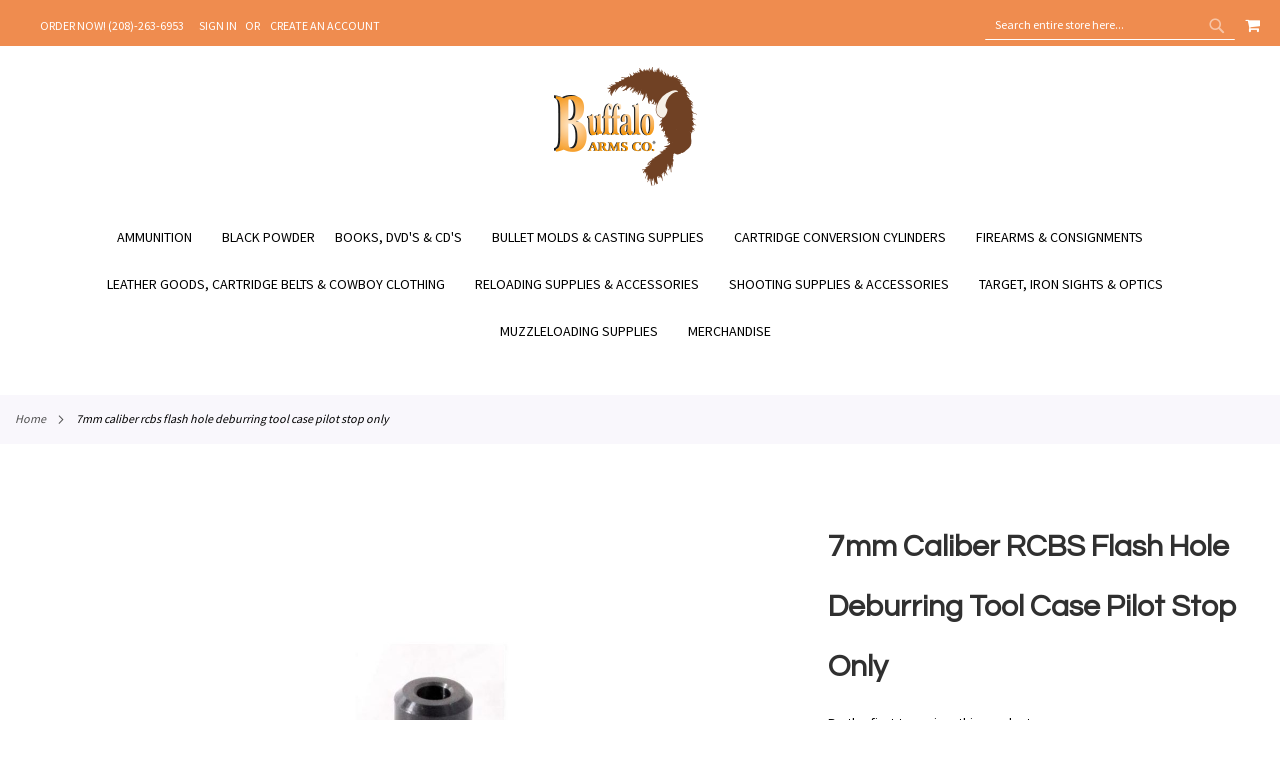

--- FILE ---
content_type: text/html; charset=UTF-8
request_url: https://www.buffaloarms.com/7mm-caliber-rcbs-flash-hole-de-rcb88127.html
body_size: 34410
content:
<!doctype html>
<html lang="en">
    <head prefix="og: http://ogp.me/ns# fb: http://ogp.me/ns/fb# product: http://ogp.me/ns/product#">
        <script>
    var LOCALE = 'en\u002DUS';
    var BASE_URL = 'https\u003A\u002F\u002Fwww.buffaloarms.com\u002F';
    var require = {
        'baseUrl': 'https\u003A\u002F\u002Fwww.buffaloarms.com\u002Fstatic\u002Fversion1766405200\u002Ffrontend\u002FEcomitize\u002Fbuffaloarms\u002Fen_US'
    };</script>        <meta charset="utf-8"/>
<meta name="title" content="7mm Caliber RCBS Flash Hole Deburring Tool Case Pilot Stop Only"/>
<meta name="description" content="RCBS Flash Hole Case Pilot Stop for use on the RCBS Flash Hole Deburring Tool."/>
<meta name="robots" content="INDEX,FOLLOW"/>
<meta name="viewport" content="width=device-width, initial-scale=1, maximum-scale=1.0, user-scalable=no"/>
<meta name="format-detection" content="telephone=no"/>
<title>7mm Caliber RCBS Flash Hole Deburring Tool Case Pilot Stop Only</title>
<link  rel="stylesheet" type="text/css"  media="all" href="https://www.buffaloarms.com/static/version1766405200/_cache/merged/934e37835435cf1da0952568f666b7b6.min.css" />
<link  rel="stylesheet" type="text/css"  media="screen and (min-width: 860px)" href="https://www.buffaloarms.com/static/version1766405200/_cache/merged/b4dedc401bb3c09a2628816bf6dc1867.min.css" />
<link  rel="stylesheet" type="text/css"  media="screen and (max-width: 859px)" href="https://www.buffaloarms.com/static/version1766405200/frontend/Ecomitize/buffaloarms/en_US/WeltPixel_NavigationLinks/css/navigation_mobile.min.css" />
<script  type="text/javascript"  src="https://www.buffaloarms.com/static/version1766405200/_cache/merged/e55c117a6bc6556584a9742fb4afb5a7.min.js"></script>
<!--[if IE 11]>
<script  type="text/javascript"  src="https://www.buffaloarms.com/static/version1766405200/frontend/Ecomitize/buffaloarms/en_US/Klevu_Search/js/klevu/ieUrlPolyfill.min.js"></script>
<![endif]-->
<link rel="preload" as="font" crossorigin="anonymous" href="https://www.buffaloarms.com/static/version1766405200/frontend/Ecomitize/buffaloarms/en_US/fonts/opensans/light/opensans-300.woff2" />
<link rel="preload" as="font" crossorigin="anonymous" href="https://www.buffaloarms.com/static/version1766405200/frontend/Ecomitize/buffaloarms/en_US/fonts/opensans/regular/opensans-400.woff2" />
<link rel="preload" as="font" crossorigin="anonymous" href="https://www.buffaloarms.com/static/version1766405200/frontend/Ecomitize/buffaloarms/en_US/fonts/opensans/semibold/opensans-600.woff2" />
<link rel="preload" as="font" crossorigin="anonymous" href="https://www.buffaloarms.com/static/version1766405200/frontend/Ecomitize/buffaloarms/en_US/fonts/opensans/bold/opensans-700.woff2" />
<link rel="preload" as="font" crossorigin="anonymous" href="https://www.buffaloarms.com/static/version1766405200/frontend/Ecomitize/buffaloarms/en_US/fonts/Luma-Icons.woff2" />
<link rel="preload" as="font" crossorigin="anonymous" href="https://www.buffaloarms.com/static/version1766405200/frontend/Ecomitize/buffaloarms/en_US/WeltPixel_DesignElements/fonts/Simple-Line-Icons.woff2" />
<link rel="preload" as="font" crossorigin="anonymous" href="https://www.buffaloarms.com/static/version1766405200/frontend/Ecomitize/buffaloarms/en_US/WeltPixel_DesignElements/fonts/lined-icons.woff2" />
<link rel="preload" as="font" crossorigin="anonymous" href="https://www.buffaloarms.com/static/version1766405200/frontend/Ecomitize/buffaloarms/en_US/WeltPixel_DesignElements/fonts/font-icons.woff2" />
<link  rel="icon" type="image/x-icon" href="https://www.buffaloarms.com/media/favicon/stores/1/FAVICON.png" />
<link  rel="shortcut icon" type="image/x-icon" href="https://www.buffaloarms.com/media/favicon/stores/1/FAVICON.png" />
<script type="text/javascript">
var _userway_config = {
account: 'r1vtDE7z8N'
};
</script>
<script type="text/javascript" src="https://cdn.userway.org/widget.js"></script>
<style>
:root .page-header-v4 .page-header .block-search .control input::placeholder {
  color: #fff;
  opacity: 1;
}
:root .page-header-v4 .page-header .block-search .control input:-ms-input-placeholder {
    color: #fff;
}
:root .page-header-v4 .page-header .block-search .control input::-ms-input-placeholder {
    color: #fff;
}
.theme-pearl.store-view-default .page-wrapper .breadcrumbs{
max-width: 1400px !important;
margin: 0 auto;
}
.product.data.items .data.item.title.active + #reviews{
    display: block !important;
}
.section-items .navigation{
font-weight: normal;
}
a{
color: #000;
}
@media only screen and (max-width: 859px){
    #search_mini_form .field.search{
        display: flex;
        flex-flow: row nowrap;
    }
    #search_mini_form .field.search .control{
        height: auto;
        order: -1;
        padding: 0 !important;
        position: static !important;
    }
    #search_mini_form .field.search #search.input-text{
        border-radius: 0;
        margin: 0;
        position: static;
    }
}
</style>

<!--DbIZALzGIGhHmLe3Q5LUSlFAWo2tgokn-->        
<link rel="preconnect" href="https://js.klevu.com"/>
    <script type="text/x-magento-init">
        {
            "*": {
                "Magento_PageCache/js/form-key-provider": {
                    "isPaginationCacheEnabled":
                        0                }
            }
        }
    </script>
<link rel="stylesheet" type="text/css" href="https://fonts.googleapis.com/css?display=swap&family=Questrial:900,400%7CSource+Sans+Pro:400&subset=latin">

<script type="application/ld+json">
    {
        "@context": "https://schema.org/",
        "@type": "Product",
        "name": "7mm Caliber RCBS Flash Hole Deburring Tool Case Pilot Stop Only",
        "image": "https://www.buffaloarms.com/media/catalog/product/cache/e84aa79ee86a3cd3693c8dfc5feffb49/R/C/RCB88127_625.JPG",
        "description": "RCBS Flash Hole Case Pilot Stop for use on the RCBS Flash Hole Deburring Tool.",

        "sku": "RCB88127",
        "offers": {
            "@type": "Offer",
            "priceCurrency": "USD",
            "url": "https://www.buffaloarms.com/7mm-caliber-rcbs-flash-hole-de-rcb88127.html",
            "availability": "https://schema.org/OutOfStock",
            "price": "7.59"
        }
    }

</script>
<!--  twitter product cards-->
<meta name="twitter:card" content="product"/>
<meta name="twitter:domain" content="https://www.buffaloarms.com/"/>
<meta name="twitter:site" content=""/>
<meta name="twitter:creator" content=""/>
<meta name="twitter:title" content="7mm Caliber RCBS Flash Hole Deburring Tool Case Pilot Stop Only"/>
<meta name="twitter:description" content="RCBS Flash Hole Case Pilot Stop for use on the RCBS Flash Hole Deburring Tool."/>
<meta name="twitter:image" content="https://www.buffaloarms.com/media/catalog/product/cache/e84aa79ee86a3cd3693c8dfc5feffb49/R/C/RCB88127_625.JPG"/>
<meta name="twitter:data1" content="USD7.59"/>
<meta name="twitter:label1" content="PRICE"/>
<meta name="twitter:data2" content="US"/>
<meta name="twitter:label2" content="LOCATION"/>
<!--  twitter product cards-->
<!--  facebook open graph -->
<meta property="og:site_name" content=""/>
<meta property="og:type" content="product"/>
<meta property="og:title" content="7mm Caliber RCBS Flash Hole Deburring Tool Case Pilot Stop Only"/>
<meta property="og:image" content="https://www.buffaloarms.com/media/catalog/product/cache/e84aa79ee86a3cd3693c8dfc5feffb49/R/C/RCB88127_625.JPG"/>
<meta property="og:description" content="RCBS Flash Hole Case Pilot Stop for use on the RCBS Flash Hole Deburring Tool."/>
<meta property="og:url" content="https://www.buffaloarms.com/7mm-caliber-rcbs-flash-hole-de-rcb88127.html"/>
<meta property="product:price:amount" content="7.59"/>
<meta property="product:price:currency" content="USD"/>
<meta property="product:availability" content="outofstock"/>
<meta property="product:retailer_item_id" content="RCB88127"/>
<!--  facebook open graph -->
<!-- rich pins -->
<meta name="pinterest-rich-pin" content="enabled"/>
<!-- rich pins -->
    <script type="application/ld+json">
{
  "@context": "https://schema.org",
  "@type": "BreadcrumbList",
  "itemListElement": [
                                        {
                        "@type": "ListItem",
                        "position": 1,
                        "item": {
                          "@id": "https://www.buffaloarms.com/",
                          "name": "Home"
                        }
                      }
                                                      ]
}

    </script>
<script type="text/javascript" id="klevu_initsessiondata">
    var nowUnixtime = parseInt(Date.now() / 1000);

    function klevufejs_getCookie() {
        var c = "",
            ca = decodeURIComponent(document.cookie).split(';');
        for (var i = 0; i < ca.length; i++) {
            c = ca[i];
            if (typeof c !== "string") {
                continue;
            }
            while (c.charAt(0) === ' ') {
                c = c.substring(1);
            }
            if (c.indexOf("klv_mage=") === 0) {
                return JSON.parse(c.substring("klv_mage=".length, c.length));
            }
        }
        return {
            expire_sections: {}
        };
    }

    document.addEventListener('klevu.customerData.loaded', function (e) {
        var klevufejs_cookie = klevufejs_getCookie();
        klevufejs_cookie.expire_sections.customerData = nowUnixtime + 600;

        document.cookie = "klv_mage=" + JSON.stringify(klevufejs_cookie) + ";" + (new Date((nowUnixtime + 3600) * 1000).toUTCString()) + ";path=/;SameSite=Strict";
    });

    var klevufejs_cookie = klevufejs_getCookie();
    var klevuData = {
        ...{
            customerData: {
                revalidate_after: -1
            }
        },
        ...JSON.parse(window.localStorage.getItem('klv_mage') || '{}')
    };

    const klevuCustomerDataLoadedEvent = document.createEvent('CustomEvent');
    klevuCustomerDataLoadedEvent.initEvent('klevu.customerData.loaded', false, true);
    const klevuCustomerDataLoadErrorEvent = document.createEvent('CustomEvent');
    klevuCustomerDataLoadErrorEvent.initEvent('klevu.customerData.loadError', false, true);

    if (typeof klevufejs_cookie.expire_sections !== "object"
        || (klevufejs_cookie.expire_sections.customerData || -1) < nowUnixtime
        || klevuData.customerData.revalidate_after < nowUnixtime
    ) {
        var xhttp = new XMLHttpRequest();
        xhttp.onerror = function (request) {
            document.dispatchEvent(klevuCustomerDataLoadErrorEvent);
        };
        xhttp.ontimeout = function (request) {
            this.onerror(request);
        };
        xhttp.onload = function (request) {
            if (this.status >= 400 || this.timeout) {
                this.onerror(request);
                return;
            }

            var klevuData = JSON.parse(window.localStorage.getItem('klv_mage') || '{}');
            klevuData.customerData = JSON.parse(this.response);
            window.localStorage.setItem('klv_mage', JSON.stringify(klevuData));

            document.dispatchEvent(klevuCustomerDataLoadedEvent);
        };
        xhttp.open('GET', 'https://www.buffaloarms.com/rest/V1/klevu/customerData', false);
        xhttp.send();
    } else {
        document.dispatchEvent(klevuCustomerDataLoadedEvent);
    }
</script>
    </head>
    <body data-container="body"
          data-mage-init='{"loaderAjax": {}, "loader": { "icon": "https://www.buffaloarms.com/static/version1766405200/frontend/Ecomitize/buffaloarms/en_US/images/loader-2.gif"}}'
        id="html-body" class="theme-pearl product-page-v1 store-view-default catalog-product-view product-7mm-caliber-rcbs-flash-hole-de-rcb88127 page-layout-1column">
        
<script type="text/x-magento-init">
    {
        "*": {
            "Magento_PageBuilder/js/widget-initializer": {
                "config": {"[data-content-type=\"slider\"][data-appearance=\"default\"]":{"Magento_PageBuilder\/js\/content-type\/slider\/appearance\/default\/widget":false},"[data-content-type=\"map\"]":{"Magento_PageBuilder\/js\/content-type\/map\/appearance\/default\/widget":false},"[data-content-type=\"row\"]":{"Magento_PageBuilder\/js\/content-type\/row\/appearance\/default\/widget":false},"[data-content-type=\"tabs\"]":{"Magento_PageBuilder\/js\/content-type\/tabs\/appearance\/default\/widget":false},"[data-content-type=\"slide\"]":{"Magento_PageBuilder\/js\/content-type\/slide\/appearance\/default\/widget":{"buttonSelector":".pagebuilder-slide-button","showOverlay":"hover","dataRole":"slide"}},"[data-content-type=\"banner\"]":{"Magento_PageBuilder\/js\/content-type\/banner\/appearance\/default\/widget":{"buttonSelector":".pagebuilder-banner-button","showOverlay":"hover","dataRole":"banner"}},"[data-content-type=\"buttons\"]":{"Magento_PageBuilder\/js\/content-type\/buttons\/appearance\/inline\/widget":false},"[data-content-type=\"products\"][data-appearance=\"carousel\"]":{"Amasty_Xsearch\/js\/content-type\/products\/appearance\/carousel\/widget-override":false}},
                "breakpoints": {"desktop":{"label":"Desktop","stage":true,"default":true,"class":"desktop-switcher","icon":"Magento_PageBuilder::css\/images\/switcher\/switcher-desktop.svg","conditions":{"min-width":"1024px"},"options":{"products":{"default":{"slidesToShow":"5"}}}},"tablet":{"conditions":{"max-width":"1024px","min-width":"768px"},"options":{"products":{"default":{"slidesToShow":"4"},"continuous":{"slidesToShow":"3"}}}},"mobile":{"label":"Mobile","stage":true,"class":"mobile-switcher","icon":"Magento_PageBuilder::css\/images\/switcher\/switcher-mobile.svg","media":"only screen and (max-width: 768px)","conditions":{"max-width":"768px","min-width":"640px"},"options":{"products":{"default":{"slidesToShow":"3"}}}},"mobile-small":{"conditions":{"max-width":"640px"},"options":{"products":{"default":{"slidesToShow":"2"},"continuous":{"slidesToShow":"1"}}}}}            }
        }
    }
</script>

<div class="cookie-status-message" id="cookie-status">
    The store will not work correctly in the case when cookies are disabled.</div>
<script type="text&#x2F;javascript">document.querySelector("#cookie-status").style.display = "none";</script>
<script type="text/x-magento-init">
    {
        "*": {
            "cookieStatus": {}
        }
    }
</script>

<script type="text/x-magento-init">
    {
        "*": {
            "mage/cookies": {
                "expires": null,
                "path": "\u002F",
                "domain": ".www.buffaloarms.com",
                "secure": true,
                "lifetime": "3600"
            }
        }
    }
</script>
    <noscript>
        <div class="message global noscript">
            <div class="content">
                <p>
                    <strong>JavaScript seems to be disabled in your browser.</strong>
                    <span>
                        For the best experience on our site, be sure to turn on Javascript in your browser.                    </span>
                </p>
            </div>
        </div>
    </noscript>

<script>
    window.cookiesConfig = window.cookiesConfig || {};
    window.cookiesConfig.secure = true;
</script><script>    require.config({
        map: {
            '*': {
                wysiwygAdapter: 'mage/adminhtml/wysiwyg/tiny_mce/tinymceAdapter'
            }
        }
    });</script><script>    require.config({
        paths: {
            googleMaps: 'https\u003A\u002F\u002Fmaps.googleapis.com\u002Fmaps\u002Fapi\u002Fjs\u003Fv\u003D3\u0026key\u003D'
        },
        config: {
            'Magento_PageBuilder/js/utils/map': {
                style: '',
            },
            'Magento_PageBuilder/js/content-type/map/preview': {
                apiKey: '',
                apiKeyErrorMessage: 'You\u0020must\u0020provide\u0020a\u0020valid\u0020\u003Ca\u0020href\u003D\u0027https\u003A\u002F\u002Fwww.buffaloarms.com\u002Fadminhtml\u002Fsystem_config\u002Fedit\u002Fsection\u002Fcms\u002F\u0023cms_pagebuilder\u0027\u0020target\u003D\u0027_blank\u0027\u003EGoogle\u0020Maps\u0020API\u0020key\u003C\u002Fa\u003E\u0020to\u0020use\u0020a\u0020map.'
            },
            'Magento_PageBuilder/js/form/element/map': {
                apiKey: '',
                apiKeyErrorMessage: 'You\u0020must\u0020provide\u0020a\u0020valid\u0020\u003Ca\u0020href\u003D\u0027https\u003A\u002F\u002Fwww.buffaloarms.com\u002Fadminhtml\u002Fsystem_config\u002Fedit\u002Fsection\u002Fcms\u002F\u0023cms_pagebuilder\u0027\u0020target\u003D\u0027_blank\u0027\u003EGoogle\u0020Maps\u0020API\u0020key\u003C\u002Fa\u003E\u0020to\u0020use\u0020a\u0020map.'
            },
        }
    });</script><script>
    require.config({
        shim: {
            'Magento_PageBuilder/js/utils/map': {
                deps: ['googleMaps']
            }
        }
    });</script>
<div class="page-wrapper"><div class="page-header page-header-v4"><header class="page-header"><div class="panel wrapper"><div class="panel header"><ul class="compare wrapper"><li class="item link compare" data-bind="scope: 'compareProducts'" data-role="compare-products-link">
    <a class="action compare no-display" title="Compare&#x20;Products"
       data-bind="attr: {'href': compareProducts().listUrl}, css: {'no-display': !compareProducts().count}"
    >
        Compare Products        <span class="counter qty" data-bind="text: compareProducts().countCaption"></span>
    </a>
</li>
<script type="text/x-magento-init">
{"[data-role=compare-products-link]": {"Magento_Ui/js/core/app": {"components":{"compareProducts":{"component":"Magento_Catalog\/js\/view\/compare-products"}}}}}
</script>
</ul><a class="action skip contentarea"
   href="#contentarea">
    <span>
        Skip to Content    </span>
</a>
<ul class="header links">    <li class="greet welcome" data-bind="scope: 'customer'">
        <!-- ko if: customer().fullname  -->
        <span class="logged-in"
              data-bind="text: new String('Welcome, %1!').replace('%1', customer().fullname)">
        </span>
        <!-- /ko -->
        <!-- ko ifnot: customer().fullname  -->
        <span class="not-logged-in"
              data-bind="html: 'ORDER&#x20;NOW&#x21;&#x20;&#x28;208&#x29;-263-6953'"></span>
                <!-- /ko -->
    </li>
    <script type="text/x-magento-init">
    {
        "*": {
            "Magento_Ui/js/core/app": {
                "components": {
                    "customer": {
                        "component": "Magento_Customer/js/view/customer"
                    }
                }
            }
        }
    }
    </script>
<li class="link authorization-link" data-label="or">
    <a href="https://www.buffaloarms.com/customer/account/login/referer/aHR0cHM6Ly93d3cuYnVmZmFsb2FybXMuY29tLzdtbS1jYWxpYmVyLXJjYnMtZmxhc2gtaG9sZS1kZS1yY2I4ODEyNy5odG1s/"        >Sign In</a>
</li>
<li><a href="https://www.buffaloarms.com/customer/account/create/" id="idDrOqlavV" >Create an Account</a></li></ul><div class="header_right"><div class="block block-search">
    <div class="block block-title"><strong>Search</strong></div>
    <div class="block block-content">
        <form class="form minisearch" id="search_mini_form"
              action="https://www.buffaloarms.com/search/" method="get">
                        <div class="field search">
                <label class="label" for="search" data-role="minisearch-label">
                    <span>Search</span>
                </label>
                <div class="control">
                    <input id="search"
                           data-mage-init='{
                            "quickSearch": {
                                "formSelector": "#search_mini_form",
                                "url": "",
                                "destinationSelector": "#search_autocomplete",
                                "minSearchLength": "3"
                            }
                        }'
                           type="text"
                           name="q"
                           value=""
                           placeholder="Search&#x20;entire&#x20;store&#x20;here..."
                           class="input-text"
                           maxlength="128"
                           role="combobox"
                           aria-haspopup="false"
                           aria-autocomplete="both"
                           autocomplete="off"
                           aria-expanded="false"/>
                    <div id="search_autocomplete" class="search-autocomplete"></div>
                    <div class="nested">
    <a class="action advanced" href="https://www.buffaloarms.com/catalogsearch/advanced/" data-action="advanced-search">
        Advanced Search    </a>
</div>
                </div>
            </div>
            <div class="actions">
                <button type="submit"
                        title="Search"
                        class="action search"
                        aria-label="Search"
                >
                    <span>Search</span>
                </button>
            </div>
        </form>
    </div>
</div>

<div data-block="minicart" class="minicart-wrapper quickcart-wrapper minicart-weltpixel">
    <a class="action showcart" href="https://www.buffaloarms.com/checkout/cart/"
       data-bind="scope: 'minicart_content'">
        <span class="text">My Cart</span>
        <span class="counter qty empty"
              data-bind="css: { empty: !!getCartParam('summary_count') == false }, blockLoader: isLoading">
            <span class="counter-number"><!-- ko text: getCartParam('summary_count') --><!-- /ko --></span>
            <span class="counter-label">
            <!-- ko if: getCartParam('summary_count') -->
                <!-- ko text: getCartParam('summary_count') --><!-- /ko -->
                <!-- ko i18n: 'items' --><!-- /ko -->
                <!-- /ko -->
            </span>
        </span>
    </a>
            <div class="block block-minicart block-quickcart empty"
             data-role="dropdownDialog"
             data-mage-init='{"dropdownDialog":{
                "appendTo":"[data-block=minicart]",
                "triggerTarget":".showcart",
                "timeout": "2000",
                "closeOnMouseLeave": false,
                "closeOnEscape": true,
                "triggerClass":"active",
                "parentClass":"active",
                "buttons":[]}}'
        >
            <div id="minicart-content-wrapper" class="quickcart-content-wrapper" data-bind="scope: 'minicart_content'">
                <!-- ko template: getTemplate() --><!-- /ko -->
            </div>
                    </div>
        <script>
        window.checkout = {"shoppingCartUrl":"https:\/\/www.buffaloarms.com\/checkout\/cart\/","checkoutUrl":"https:\/\/www.buffaloarms.com\/checkout\/","updateItemQtyUrl":"https:\/\/www.buffaloarms.com\/checkout\/sidebar\/updateItemQty\/","removeItemUrl":"https:\/\/www.buffaloarms.com\/checkout\/sidebar\/removeItem\/","imageTemplate":"Magento_Catalog\/product\/image_with_borders","baseUrl":"https:\/\/www.buffaloarms.com\/","minicartMaxItemsVisible":5,"websiteId":"1","maxItemsToDisplay":10,"storeId":"1","storeGroupId":"1","customerLoginUrl":"https:\/\/www.buffaloarms.com\/customer\/account\/login\/referer\/aHR0cHM6Ly93d3cuYnVmZmFsb2FybXMuY29tLzdtbS1jYWxpYmVyLXJjYnMtZmxhc2gtaG9sZS1kZS1yY2I4ODEyNy5odG1s\/","isRedirectRequired":false,"autocomplete":"off","captcha":{"user_login":{"isCaseSensitive":false,"imageHeight":50,"imageSrc":"","refreshUrl":"https:\/\/www.buffaloarms.com\/captcha\/refresh\/","isRequired":false,"timestamp":1769369631}}};
    </script>
    <script type="text/x-magento-init">
    {
        "[data-block='minicart']": {
            "Magento_Ui/js/core/app": {"components":{"minicart_content":{"children":{"subtotal.container":{"children":{"subtotal":{"children":{"subtotal.totals":{"config":{"display_cart_subtotal_incl_tax":0,"display_cart_subtotal_excl_tax":1,"template":"Magento_Tax\/checkout\/minicart\/subtotal\/totals"},"children":{"subtotal.totals.msrp":{"component":"Magento_Msrp\/js\/view\/checkout\/minicart\/subtotal\/totals","config":{"displayArea":"minicart-subtotal-hidden","template":"Magento_Msrp\/checkout\/minicart\/subtotal\/totals"}}},"component":"Magento_Tax\/js\/view\/checkout\/minicart\/subtotal\/totals"}},"component":"uiComponent","config":{"template":"Magento_Checkout\/minicart\/subtotal"}}},"component":"uiComponent","config":{"displayArea":"subtotalContainer"}},"item.renderer":{"component":"Magento_Checkout\/js\/view\/cart-item-renderer","config":{"displayArea":"defaultRenderer","template":"WeltPixel_QuickCart\/minicart\/item\/default.html"},"children":{"item.image":{"component":"Magento_Catalog\/js\/view\/image","config":{"template":"Magento_Catalog\/product\/image","displayArea":"itemImage"}},"checkout.cart.item.price.sidebar":{"component":"uiComponent","config":{"template":"Magento_Checkout\/minicart\/item\/price","displayArea":"priceSidebar"}}}},"extra_info":{"component":"uiComponent","config":{"displayArea":"extraInfo"}},"promotion":{"component":"uiComponent","config":{"displayArea":"promotion"}}},"config":{"itemRenderer":{"default":"defaultRenderer","simple":"defaultRenderer","virtual":"defaultRenderer"},"template":"WeltPixel_QuickCart\/minicart\/content"},"component":"Magento_Checkout\/js\/view\/minicart"}},"types":[]}        },
        "*": {
            "Magento_Ui/js/block-loader": "https://www.buffaloarms.com/static/version1766405200/frontend/Ecomitize/buffaloarms/en_US/images/loader-1.gif"
        }
    }
    </script>

            <style>
        .block-content-quickcart .quickcart-top {
            background: #000000;
            color: #FFFFFF;
            height: 50px;
            line-height: 50px;
        }
        .block-content-quickcart .quickcart-top button.close {
            height: 50px;
        }
        .block-content-quickcart .quickcart-top button.close span {
            color: #FFFFFF;
        }
        .block-content-quickcart .quickcart-top .action.close::before {
            color: #FFFFFF;
        }
        .block-content-quickcart .quickcart-bottom-container .subtotal {
            background: #F6F6F6;
            color: #000000;
        }
    </style>
</div>
</div></div></div><div class="header content"><span data-action="toggle-nav" class="action nav-toggle"><span>Toggle Nav</span></span>

    <div class="desktop-logo desktop-logo-all">
        <a
            class="logo "
            href="https://www.buffaloarms.com/"
            title=""
            aria-label="store logo">
            <img src="https://www.buffaloarms.com/media/logo/stores/1/logo_1_.png"
                 title=""
                 alt=""
                width="170"                height="121"            />
        </a>
    </div>


</div><script type="application/javascript" async 
 src="https://static.klaviyo.com/onsite/js/klaviyo.js?company_id=XfE6Ca"></script>

    <script type="text/x-magento-init">
        {
            "*": {
                "KlaviyoCustomerData": {}
            }
        }
    </script>
</header></div>    <div class="sections nav-sections-4&#x20;nav-sections">
                <div class="section-items nav-sections-4&#x20;nav-sections-items"
             data-mage-init='{"tabs":{"openedState":"active"}}'>
                                            <div class="section-item-title nav-sections-4&#x20;nav-sections-item-title"
                     data-role="collapsible">
                    <a class="nav-sections-4&#x20;nav-sections-item-switch"
                       data-toggle="switch" href="#store.menu">
                        Menu                    </a>
                </div>
                <div class="section-item-content nav-sections-4&#x20;nav-sections-item-content"
                     id="store.menu"
                     data-role="content">
                    
<nav class="navigation" data-action="navigation">
    <ul data-mage-init='{"menu":{"responsive":true, "expanded":true, "position":{"my":"left top","at":"left bottom"}}}'>
        <li  class="megamenu level-top-fullwidth  level0 nav-1 category-item first level-top parent mm-first-item mm-has-children"   ><a href="https://www.buffaloarms.com/ammunition.html"  class="level-top"><span class="mm-subcategory-title underline-megamenu " >Ammunition</span></a><ul class="level0 submenu fullwidth  " style="display: none;"><li class="submenu-child"><div class="fullwidth-wrapper"><div class="fullwidth-wrapper-inner"><ul class="columns-group starter" style="width: 25%"><li  class="megamenu level1 nav-1-1 category-item first parent mm-first-item mm-has-children" data-has-children="1"  ><a href="https://www.buffaloarms.com/ammunition/black-powder-ammo.html"  class="mm-category-title label-position-center " ><span class="mm-subcategory-title underline-megamenu " >Black Powder Ammo</span></a><ul class="level1 submenu   " style="display: none;"><li  class="megamenu level2 nav-1-1-1 category-item first parent mm-first-item mm-has-children"   ><a href="https://www.buffaloarms.com/ammunition/black-powder-ammo/metric-calibers.html"  class=" " ><span class="mm-subcategory-title underline-megamenu " >Metric Calibers</span></a><ul class="level2 submenu   " style="display: none;"><li  class="megamenu level3 nav-1-1-1-1 category-item first last mm-first-item mm-no-children"   ><a href="https://www.buffaloarms.com/ammunition/black-powder-ammo/metric-calibers/8mm-up.html"  class=" label-position-center " ><span class="mm-subcategory-title underline-megamenu " >8mm &amp; Up</span></a></li></ul><!-- end submenu --></li><li  class="megamenu level2 nav-1-1-2 category-item last parent mm-has-children"   ><a href="https://www.buffaloarms.com/ammunition/black-powder-ammo/non-metric-calibers.html"  class=" label-position-center " ><span class="mm-subcategory-title underline-megamenu " >Non-Metric Calibers</span></a><ul class="level2 submenu   " style="display: none;"><li  class="megamenu level3 nav-1-1-2-1 category-item first mm-first-item mm-no-children"   ><a href="https://www.buffaloarms.com/ammunition/black-powder-ammo/non-metric-calibers/17-35-caliber.html"  class=" label-position-center " ><span class="mm-subcategory-title underline-megamenu " >.17-.35 Caliber</span></a></li><li  class="megamenu level3 nav-1-1-2-2 category-item mm-no-children"   ><a href="https://www.buffaloarms.com/ammunition/black-powder-ammo/non-metric-calibers/36-41-caliber.html"  class=" label-position-center " ><span class="mm-subcategory-title underline-megamenu " >.36-.41 Caliber</span></a></li><li  class="megamenu level3 nav-1-1-2-3 category-item mm-no-children"   ><a href="https://www.buffaloarms.com/ammunition/black-powder-ammo/non-metric-calibers/42-45-caliber.html"  class=" " ><span class="mm-subcategory-title underline-megamenu " >.42-.45 Caliber</span></a></li><li  class="megamenu level3 nav-1-1-2-4 category-item last mm-no-children"   ><a href="https://www.buffaloarms.com/ammunition/black-powder-ammo/non-metric-calibers/46-caliber-up.html"  class=" " ><span class="mm-subcategory-title underline-megamenu " >.46 Caliber &amp; Up</span></a></li></ul><!-- end submenu --></li></ul><!-- end submenu --></li><li  class="megamenu level1 nav-1-2 category-item parent mm-has-children" data-has-children="1"  ><a href="https://www.buffaloarms.com/ammunition/cowboy-ammo.html"  class="mm-category-title label-position-center " ><span class="mm-subcategory-title underline-megamenu " >Cowboy Ammo</span></a><ul class="level1 submenu   " style="display: none;"><li  class="megamenu level2 nav-1-2-1 category-item first mm-first-item mm-no-children"   ><a href="https://www.buffaloarms.com/ammunition/cowboy-ammo/black-powder-ammo.html"  class=" label-position-center " ><span class="mm-subcategory-title underline-megamenu " >Black Powder Ammo</span></a></li><li  class="megamenu level2 nav-1-2-2 category-item mm-no-children"   ><a href="https://www.buffaloarms.com/ammunition/cowboy-ammo/black-powder-shotgun-ammo.html"  class=" label-position-center " ><span class="mm-subcategory-title underline-megamenu " >Black Powder Shotgun Ammo</span></a></li><li  class="megamenu level2 nav-1-2-3 category-item last mm-no-children"   ><a href="https://www.buffaloarms.com/ammunition/cowboy-ammo/smokeless-ammo.html"  class=" label-position-center " ><span class="mm-subcategory-title underline-megamenu " >Smokeless Ammo</span></a></li></ul><!-- end submenu --></li></ul><ul class="columns-group inner"style="width: 25%"><li  class="megamenu level1 nav-1-3 category-item mm-no-children" data-has-children="1"  ><a href="https://www.buffaloarms.com/ammunition/paper-cartridges-for-percussion-revolvers.html"  class=" label-position-center " ><span class="mm-subcategory-title underline-megamenu " >Paper Cartridges for Percussion Revolvers</span></a></li><li  class="megamenu level1 nav-1-4 category-item mm-no-children" data-has-children="1"  ><a href="https://www.buffaloarms.com/ammunition/rimfire-ammunition.html"  class=" " ><span class="mm-subcategory-title underline-megamenu " >Rimfire Ammunition</span></a></li></ul><ul class="columns-group inner"style="width: 25%"><li  class="megamenu level1 nav-1-5 category-item mm-no-children" data-has-children="1"  ><a href="https://www.buffaloarms.com/ammunition/shotgun-ammo.html"  class=" " ><span class="mm-subcategory-title underline-megamenu " >Shotgun Ammo</span></a></li><li  class="megamenu level1 nav-1-6 category-item parent mm-has-children" data-has-children="1"  ><a href="https://www.buffaloarms.com/ammunition/smokeless-ammo.html"  class="mm-category-title " ><span class="mm-subcategory-title underline-megamenu " >Smokeless Ammo</span></a><ul class="level1 submenu   " style="display: none;"><li  class="megamenu level2 nav-1-6-1 category-item first parent mm-first-item mm-has-children"   ><a href="https://www.buffaloarms.com/ammunition/smokeless-ammo/metric-calibers.html"  class=" " ><span class="mm-subcategory-title underline-megamenu " >Metric Calibers</span></a><ul class="level2 submenu   " style="display: none;"><li  class="megamenu level3 nav-1-6-1-1 category-item first mm-first-item mm-no-children"   ><a href="https://www.buffaloarms.com/ammunition/smokeless-ammo/metric-calibers/5-56-7-92mm.html"  class=" " ><span class="mm-subcategory-title underline-megamenu " >5.56-7.92mm</span></a></li><li  class="megamenu level3 nav-1-6-1-2 category-item last mm-no-children"   ><a href="https://www.buffaloarms.com/ammunition/smokeless-ammo/metric-calibers/8mm-up.html"  class=" " ><span class="mm-subcategory-title underline-megamenu " >8mm &amp; Up</span></a></li></ul><!-- end submenu --></li><li  class="megamenu level2 nav-1-6-2 category-item last parent mm-has-children"   ><a href="https://www.buffaloarms.com/ammunition/smokeless-ammo/non-metric-calibers.html"  class=" " ><span class="mm-subcategory-title underline-megamenu " >Non-Metric Calibers</span></a><ul class="level2 submenu   " style="display: none;"><li  class="megamenu level3 nav-1-6-2-1 category-item first mm-first-item mm-no-children"   ><a href="https://www.buffaloarms.com/ammunition/smokeless-ammo/non-metric-calibers/17-35-caliber.html"  class=" " ><span class="mm-subcategory-title underline-megamenu " >.17-.35 Caliber</span></a></li><li  class="megamenu level3 nav-1-6-2-2 category-item mm-no-children"   ><a href="https://www.buffaloarms.com/ammunition/smokeless-ammo/non-metric-calibers/36-41-caliber.html"  class=" " ><span class="mm-subcategory-title underline-megamenu " >.36-.41 Caliber</span></a></li><li  class="megamenu level3 nav-1-6-2-3 category-item mm-no-children"   ><a href="https://www.buffaloarms.com/ammunition/smokeless-ammo/non-metric-calibers/42-45-caliber.html"  class=" " ><span class="mm-subcategory-title underline-megamenu " >.42-.45 Caliber</span></a></li><li  class="megamenu level3 nav-1-6-2-4 category-item last mm-no-children"   ><a href="https://www.buffaloarms.com/ammunition/smokeless-ammo/non-metric-calibers/46-caliber-up.html"  class=" " ><span class="mm-subcategory-title underline-megamenu " >.46 Caliber &amp; Up</span></a></li></ul><!-- end submenu --></li></ul><!-- end submenu --></li></ul><ul class="columns-group inner" style="width: 25%"><li  class="megamenu level1 nav-1-7 category-item last mm-no-children" data-has-children="1"  ><a href="https://www.buffaloarms.com/ammunition/percussion-caps-primers.html"  class=" " ><span class="mm-subcategory-title underline-megamenu " >Percussion Caps &amp; Primers</span></a></li><span class="close columns-group last"></span></ul></div></div></li><!-- end submenu-child --></ul><!-- end submenu --></li><li  class="megamenu level-top-sectioned  level0 nav-2 category-item level-top mm-no-children"   ><a href="https://www.buffaloarms.com/black-powder.html"  class="level-top label-position-center"><span class="mm-subcategory-title underline-megamenu " >Black Powder</span></a></li><li  class="megamenu level-top-fullwidth  level0 nav-3 category-item level-top parent mm-has-children"   ><a href="https://www.buffaloarms.com/books-44-dvd-s-cd-s.html"  class="level-top"><span class="mm-subcategory-title underline-megamenu " >Books, DVD&#039;s &amp; CD&#039;s</span></a><ul class="level0 submenu fullwidth  " style="display: none;"><li class="submenu-child"><div class="fullwidth-wrapper"><div class="fullwidth-wrapper-inner"><ul class="columns-group starter" style="width: 25%"><li  class="megamenu level1 nav-3-1 category-item first parent mm-first-item mm-has-children" data-has-children="1"  ><a href="https://www.buffaloarms.com/books-44-dvd-s-cd-s/books.html"  class="mm-category-title " ><span class="mm-subcategory-title underline-megamenu " >Books</span></a><ul class="level1 submenu   " style="display: none;"><li  class="megamenu level2 nav-3-1-1 category-item first mm-first-item mm-no-children"   ><a href="https://www.buffaloarms.com/books-44-dvd-s-cd-s/books/a-b.html"  class=" " ><span class="mm-subcategory-title underline-megamenu " >A-B</span></a></li><li  class="megamenu level2 nav-3-1-2 category-item mm-no-children"   ><a href="https://www.buffaloarms.com/books-44-dvd-s-cd-s/books/c-f.html"  class=" " ><span class="mm-subcategory-title underline-megamenu " >C-F</span></a></li><li  class="megamenu level2 nav-3-1-3 category-item mm-no-children"   ><a href="https://www.buffaloarms.com/books-44-dvd-s-cd-s/books/g-l.html"  class=" " ><span class="mm-subcategory-title underline-megamenu " >G-L</span></a></li><li  class="megamenu level2 nav-3-1-4 category-item mm-no-children"   ><a href="https://www.buffaloarms.com/books-44-dvd-s-cd-s/books/m-r.html"  class=" " ><span class="mm-subcategory-title underline-megamenu " >M-R</span></a></li><li  class="megamenu level2 nav-3-1-5 category-item mm-no-children"   ><a href="https://www.buffaloarms.com/books-44-dvd-s-cd-s/books/s-u.html"  class=" " ><span class="mm-subcategory-title underline-megamenu " >S-U</span></a></li><li  class="megamenu level2 nav-3-1-6 category-item last mm-no-children"   ><a href="https://www.buffaloarms.com/books-44-dvd-s-cd-s/books/v-z.html"  class=" " ><span class="mm-subcategory-title underline-megamenu " >V-Z</span></a></li></ul><!-- end submenu --></li></ul><ul class="columns-group inner" style="width: 25%"><li  class="megamenu level1 nav-3-2 category-item last mm-no-children" data-has-children="1"  ><a href="https://www.buffaloarms.com/books-44-dvd-s-cd-s/cd-s-dvd-s.html"  class=" " ><span class="mm-subcategory-title underline-megamenu " >CD&#039;s &amp; DVD&#039;s</span></a></li><span class="close columns-group last"></span></ul></div></div></li><!-- end submenu-child --></ul><!-- end submenu --></li><li  class="megamenu level-top-fullwidth  level0 nav-4 category-item level-top parent mm-has-children"   ><a href="https://www.buffaloarms.com/bullet-molds-casting-supplies.html"  class="level-top label-position-center"><span class="mm-subcategory-title underline-megamenu " >Bullet Molds &amp; Casting Supplies</span></a><ul class="level0 submenu fullwidth  " style="display: none;"><li class="submenu-child"><div class="fullwidth-wrapper"><div class="fullwidth-wrapper-inner"><ul class="columns-group starter" style="width: 25%"><li  class="megamenu level1 nav-4-1 category-item first parent mm-first-item mm-has-children" data-has-children="1"  ><a href="https://www.buffaloarms.com/bullet-molds-casting-supplies/bullet-casting-supplies.html"  class="mm-category-title " ><span class="mm-subcategory-title underline-megamenu " >Bullet Casting Supplies</span></a><ul class="level1 submenu   " style="display: none;"><li  class="megamenu level2 nav-4-1-1 category-item first mm-first-item mm-no-children"   ><a href="https://www.buffaloarms.com/bullet-molds-casting-supplies/bullet-casting-supplies/bullet-casting-alloys-44-tin-pure-lead.html"  class=" label-position-center " ><span class="mm-subcategory-title underline-megamenu " >Bullet Casting Alloys, Tin &amp; Pure Lead</span></a></li><li  class="megamenu level2 nav-4-1-2 category-item mm-no-children"   ><a href="https://www.buffaloarms.com/bullet-molds-casting-supplies/bullet-casting-supplies/bullet-casting-flux.html"  class=" " ><span class="mm-subcategory-title underline-megamenu " >Bullet Casting Flux</span></a></li><li  class="megamenu level2 nav-4-1-3 category-item mm-no-children"   ><a href="https://www.buffaloarms.com/bullet-molds-casting-supplies/bullet-casting-supplies/cast-iron-lead-pots.html"  class=" " ><span class="mm-subcategory-title underline-megamenu " >Cast Iron Lead Pots</span></a></li><li  class="megamenu level2 nav-4-1-4 category-item mm-no-children"   ><a href="https://www.buffaloarms.com/bullet-molds-casting-supplies/bullet-casting-supplies/casting-furnaces.html"  class=" " ><span class="mm-subcategory-title underline-megamenu " >Casting Furnaces</span></a></li><li  class="megamenu level2 nav-4-1-5 category-item mm-no-children"   ><a href="https://www.buffaloarms.com/bullet-molds-casting-supplies/bullet-casting-supplies/cerrosafe-chamber-casting.html"  class=" " ><span class="mm-subcategory-title underline-megamenu " >Cerrosafe Chamber Casting</span></a></li><li  class="megamenu level2 nav-4-1-6 category-item mm-no-children"   ><a href="https://www.buffaloarms.com/bullet-molds-casting-supplies/bullet-casting-supplies/ingot-moulds.html"  class=" " ><span class="mm-subcategory-title underline-megamenu " >Ingot Moulds</span></a></li><li  class="megamenu level2 nav-4-1-7 category-item mm-no-children"   ><a href="https://www.buffaloarms.com/bullet-molds-casting-supplies/bullet-casting-supplies/lead-casting-ladles.html"  class=" " ><span class="mm-subcategory-title underline-megamenu " >Lead Casting Ladles</span></a></li><li  class="megamenu level2 nav-4-1-8 category-item mm-no-children"   ><a href="https://www.buffaloarms.com/bullet-molds-casting-supplies/bullet-casting-supplies/lead-hardness-testers.html"  class=" " ><span class="mm-subcategory-title underline-megamenu " >Lead Hardness Testers</span></a></li><li  class="megamenu level2 nav-4-1-9 category-item mm-no-children"   ><a href="https://www.buffaloarms.com/bullet-molds-casting-supplies/bullet-casting-supplies/lead-thermometer.html"  class=" " ><span class="mm-subcategory-title underline-megamenu " >Lead Thermometer</span></a></li><li  class="megamenu level2 nav-4-1-10 category-item last mm-no-children"   ><a href="https://www.buffaloarms.com/bullet-molds-casting-supplies/bullet-casting-supplies/mould-mallets.html"  class=" " ><span class="mm-subcategory-title underline-megamenu " >Mould Mallets</span></a></li></ul><!-- end submenu --></li></ul><ul class="columns-group inner" style="width: 25%"><li  class="megamenu level1 nav-4-2 category-item last parent mm-has-children" data-has-children="1"  ><a href="https://www.buffaloarms.com/bullet-molds-casting-supplies/bullet-moulds.html"  class="mm-category-title " ><span class="mm-subcategory-title underline-megamenu " >Bullet Moulds</span></a><ul class="level1 submenu   " style="display: none;"><li  class="megamenu level2 nav-4-2-1 category-item first parent mm-first-item mm-has-children"   ><a href="https://www.buffaloarms.com/bullet-molds-casting-supplies/bullet-moulds/buffalo-arms-bullet-moulds.html"  class=" label-position-center " ><span class="mm-subcategory-title underline-megamenu " >Buffalo Arms Bullet Moulds</span></a><ul class="level2 submenu   " style="display: none;"><li  class="megamenu level3 nav-4-2-1-1 category-item first parent mm-first-item mm-has-children"   ><a href="https://www.buffaloarms.com/bullet-molds-casting-supplies/bullet-moulds/buffalo-arms-bullet-moulds/grease-groove-bullet-moulds.html"  class=" " ><span class="mm-subcategory-title underline-megamenu " >Grease Groove Bullet Moulds</span></a><ul class="level3 submenu   " style="display: none;"><li  class="megamenu level4 nav-4-2-1-1-1 category-item first mm-first-item mm-no-children"   ><a href="https://www.buffaloarms.com/bullet-molds-casting-supplies/bullet-moulds/buffalo-arms-bullet-moulds/grease-groove-bullet-moulds/1-cavity-22-35-caliber.html"  class=" " ><span class="mm-subcategory-title underline-megamenu " >1-Cavity .22-.35 Caliber</span></a></li><li  class="megamenu level4 nav-4-2-1-1-2 category-item mm-no-children"   ><a href="https://www.buffaloarms.com/bullet-molds-casting-supplies/bullet-moulds/buffalo-arms-bullet-moulds/grease-groove-bullet-moulds/1-cavity-36-41-caliber.html"  class=" " ><span class="mm-subcategory-title underline-megamenu " >1-Cavity .36-.41 Caliber</span></a></li><li  class="megamenu level4 nav-4-2-1-1-3 category-item mm-no-children"   ><a href="https://www.buffaloarms.com/bullet-molds-casting-supplies/bullet-moulds/buffalo-arms-bullet-moulds/grease-groove-bullet-moulds/1-cavity-42-45-caliber.html"  class=" " ><span class="mm-subcategory-title underline-megamenu " >1-Cavity .42-.45 Caliber</span></a></li><li  class="megamenu level4 nav-4-2-1-1-4 category-item mm-no-children"   ><a href="https://www.buffaloarms.com/bullet-molds-casting-supplies/bullet-moulds/buffalo-arms-bullet-moulds/grease-groove-bullet-moulds/1-cavity-46-caliber-up.html"  class=" " ><span class="mm-subcategory-title underline-megamenu " >1-Cavity .46 Caliber &amp; Up</span></a></li><li  class="megamenu level4 nav-4-2-1-1-5 category-item mm-no-children"   ><a href="https://www.buffaloarms.com/bullet-molds-casting-supplies/bullet-moulds/buffalo-arms-bullet-moulds/grease-groove-bullet-moulds/2-cavity-moulds-25-299.html"  class=" " ><span class="mm-subcategory-title underline-megamenu " >2-Cavity Moulds .25-.299</span></a></li><li  class="megamenu level4 nav-4-2-1-1-6 category-item mm-no-children"   ><a href="https://www.buffaloarms.com/bullet-molds-casting-supplies/bullet-moulds/buffalo-arms-bullet-moulds/grease-groove-bullet-moulds/2-cav-moulds-300-359.html"  class=" " ><span class="mm-subcategory-title underline-megamenu " >2-Cav. Moulds .300-.359</span></a></li><li  class="megamenu level4 nav-4-2-1-1-7 category-item mm-no-children"   ><a href="https://www.buffaloarms.com/bullet-molds-casting-supplies/bullet-moulds/buffalo-arms-bullet-moulds/grease-groove-bullet-moulds/2-cav-moulds-36-41.html"  class=" " ><span class="mm-subcategory-title underline-megamenu " >2-Cav. Moulds .36-.41</span></a></li><li  class="megamenu level4 nav-4-2-1-1-8 category-item mm-no-children"   ><a href="https://www.buffaloarms.com/bullet-molds-casting-supplies/bullet-moulds/buffalo-arms-bullet-moulds/grease-groove-bullet-moulds/2-cav-moulds-42-45.html"  class=" " ><span class="mm-subcategory-title underline-megamenu " >2-Cav. Moulds .42-.45</span></a></li><li  class="megamenu level4 nav-4-2-1-1-9 category-item last mm-no-children"   ><a href="https://www.buffaloarms.com/bullet-molds-casting-supplies/bullet-moulds/buffalo-arms-bullet-moulds/grease-groove-bullet-moulds/2-cav-moulds-46-cal-up.html"  class=" " ><span class="mm-subcategory-title underline-megamenu " >2-Cav. Moulds .46 Cal. &amp; Up</span></a></li></ul><!-- end submenu --></li><li  class="megamenu level3 nav-4-2-1-2 category-item parent mm-has-children"   ><a href="https://www.buffaloarms.com/bullet-molds-casting-supplies/bullet-moulds/buffalo-arms-bullet-moulds/paper-patch-bullet-moulds.html"  class=" " ><span class="mm-subcategory-title underline-megamenu " >Paper Patch Bullet Moulds</span></a><ul class="level3 submenu   " style="display: none;"><li  class="megamenu level4 nav-4-2-1-2-1 category-item first mm-first-item mm-no-children"   ><a href="https://www.buffaloarms.com/bullet-molds-casting-supplies/bullet-moulds/buffalo-arms-bullet-moulds/paper-patch-bullet-moulds/adjustable-paper-patch-moulds.html"  class=" " ><span class="mm-subcategory-title underline-megamenu " >Adjustable Paper Patch Moulds</span></a></li><li  class="megamenu level4 nav-4-2-1-2-2 category-item mm-no-children"   ><a href="https://www.buffaloarms.com/bullet-molds-casting-supplies/bullet-moulds/buffalo-arms-bullet-moulds/paper-patch-bullet-moulds/paper-patch-bullet-molds-2-cavity.html"  class=" " ><span class="mm-subcategory-title underline-megamenu " >Paper Patch Bullet Molds 2-Cavity</span></a></li><li  class="megamenu level4 nav-4-2-1-2-3 category-item mm-no-children"   ><a href="https://www.buffaloarms.com/bullet-molds-casting-supplies/bullet-moulds/buffalo-arms-bullet-moulds/paper-patch-bullet-moulds/paper-patch-bullet-molds-25-35-caliber-1-cavity.html"  class=" " ><span class="mm-subcategory-title underline-megamenu " >Paper Patch Bullet Molds .25-.35 Caliber 1-Cavity</span></a></li><li  class="megamenu level4 nav-4-2-1-2-4 category-item mm-no-children"   ><a href="https://www.buffaloarms.com/bullet-molds-casting-supplies/bullet-moulds/buffalo-arms-bullet-moulds/paper-patch-bullet-moulds/paper-patch-bullet-molds-36-41-caliber-1-cavity.html"  class=" " ><span class="mm-subcategory-title underline-megamenu " >Paper Patch Bullet Molds .36-.41 Caliber 1-Cavity</span></a></li><li  class="megamenu level4 nav-4-2-1-2-5 category-item mm-no-children"   ><a href="https://www.buffaloarms.com/bullet-molds-casting-supplies/bullet-moulds/buffalo-arms-bullet-moulds/paper-patch-bullet-moulds/paper-patch-bullet-molds-42-45-caliber-1-cavity.html"  class=" " ><span class="mm-subcategory-title underline-megamenu " >Paper Patch Bullet Molds .42-.45 Caliber 1-Cavity</span></a></li><li  class="megamenu level4 nav-4-2-1-2-6 category-item last mm-no-children"   ><a href="https://www.buffaloarms.com/bullet-molds-casting-supplies/bullet-moulds/buffalo-arms-bullet-moulds/paper-patch-bullet-moulds/paper-patch-bullet-molds-46-caliber-up-1-cavity.html"  class=" " ><span class="mm-subcategory-title underline-megamenu " >Paper Patch Bullet Molds .46 Caliber &amp; Up 1-Cavity</span></a></li></ul><!-- end submenu --></li><li  class="megamenu level3 nav-4-2-1-3 category-item last mm-no-children"   ><a href="https://www.buffaloarms.com/bullet-molds-casting-supplies/bullet-moulds/buffalo-arms-bullet-moulds/buffalo-arms-co-hollow-base-molds.html"  class=" label-position-center " ><span class="mm-subcategory-title underline-megamenu " >Buffalo Arms Co. Hollow Base Molds</span></a></li></ul><!-- end submenu --></li><li  class="megamenu level2 nav-4-2-2 category-item parent mm-has-children"   ><a href="https://www.buffaloarms.com/bullet-molds-casting-supplies/bullet-moulds/bullet-mould-accessories.html"  class=" " ><span class="mm-subcategory-title underline-megamenu " >Bullet Mould Accessories</span></a><ul class="level2 submenu   " style="display: none;"><li  class="megamenu level3 nav-4-2-2-1 category-item first mm-first-item mm-no-children"   ><a href="https://www.buffaloarms.com/bullet-molds-casting-supplies/bullet-moulds/bullet-mould-accessories/bullet-mould-handles.html"  class=" " ><span class="mm-subcategory-title underline-megamenu " >Bullet Mould Handles</span></a></li><li  class="megamenu level3 nav-4-2-2-2 category-item mm-no-children"   ><a href="https://www.buffaloarms.com/bullet-molds-casting-supplies/bullet-moulds/bullet-mould-accessories/bullet-mould-repair-kits.html"  class=" " ><span class="mm-subcategory-title underline-megamenu " >Bullet Mould Repair Kits</span></a></li><li  class="megamenu level3 nav-4-2-2-3 category-item last mm-no-children"   ><a href="https://www.buffaloarms.com/bullet-molds-casting-supplies/bullet-moulds/bullet-mould-accessories/mould-prep.html"  class=" " ><span class="mm-subcategory-title underline-megamenu " >Mould Prep</span></a></li></ul><!-- end submenu --></li><li  class="megamenu level2 nav-4-2-3 category-item parent mm-has-children"   ><a href="https://www.buffaloarms.com/bullet-molds-casting-supplies/bullet-moulds/lyman-bullet-moulds.html"  class=" " ><span class="mm-subcategory-title underline-megamenu " >Lyman Bullet Moulds</span></a><ul class="level2 submenu   " style="display: none;"><li  class="megamenu level3 nav-4-2-3-1 category-item first mm-first-item mm-no-children"   ><a href="https://www.buffaloarms.com/bullet-molds-casting-supplies/bullet-moulds/lyman-bullet-moulds/22-35-caliber.html"  class=" " ><span class="mm-subcategory-title underline-megamenu " >.22-.35 Caliber</span></a></li><li  class="megamenu level3 nav-4-2-3-2 category-item mm-no-children"   ><a href="https://www.buffaloarms.com/bullet-molds-casting-supplies/bullet-moulds/lyman-bullet-moulds/36-41-caliber.html"  class=" " ><span class="mm-subcategory-title underline-megamenu " >.36-.41 Caliber</span></a></li><li  class="megamenu level3 nav-4-2-3-3 category-item mm-no-children"   ><a href="https://www.buffaloarms.com/bullet-molds-casting-supplies/bullet-moulds/lyman-bullet-moulds/42-45-caliber.html"  class=" " ><span class="mm-subcategory-title underline-megamenu " >.42-.45 Caliber</span></a></li><li  class="megamenu level3 nav-4-2-3-4 category-item last mm-no-children"   ><a href="https://www.buffaloarms.com/bullet-molds-casting-supplies/bullet-moulds/lyman-bullet-moulds/46-caliber-up.html"  class=" " ><span class="mm-subcategory-title underline-megamenu " >.46 Caliber &amp; Up</span></a></li></ul><!-- end submenu --></li><li  class="megamenu level2 nav-4-2-4 category-item mm-no-children"   ><a href="https://www.buffaloarms.com/bullet-molds-casting-supplies/bullet-moulds/pedersoli-bullet-moulds.html"  class=" " ><span class="mm-subcategory-title underline-megamenu " >Pedersoli Bullet Moulds</span></a></li><li  class="megamenu level2 nav-4-2-5 category-item parent mm-has-children"   ><a href="https://www.buffaloarms.com/bullet-molds-casting-supplies/bullet-moulds/rcbs-bullet-moulds.html"  class=" " ><span class="mm-subcategory-title underline-megamenu " >RCBS Bullet Moulds</span></a><ul class="level2 submenu   " style="display: none;"><li  class="megamenu level3 nav-4-2-5-1 category-item first parent mm-first-item mm-has-children"   ><a href="https://www.buffaloarms.com/bullet-molds-casting-supplies/bullet-moulds/rcbs-bullet-moulds/rcbs-grease-groove-bullet-moulds.html"  class=" " ><span class="mm-subcategory-title underline-megamenu " >RCBS Grease Groove Bullet Moulds</span></a><ul class="level3 submenu   " style="display: none;"><li  class="megamenu level4 nav-4-2-5-1-1 category-item first mm-first-item mm-no-children"   ><a href="https://www.buffaloarms.com/bullet-molds-casting-supplies/bullet-moulds/rcbs-bullet-moulds/rcbs-grease-groove-bullet-moulds/22-35-caliber.html"  class=" " ><span class="mm-subcategory-title underline-megamenu " >.22-.35 Caliber</span></a></li><li  class="megamenu level4 nav-4-2-5-1-2 category-item mm-no-children"   ><a href="https://www.buffaloarms.com/bullet-molds-casting-supplies/bullet-moulds/rcbs-bullet-moulds/rcbs-grease-groove-bullet-moulds/36-41-caliber.html"  class=" " ><span class="mm-subcategory-title underline-megamenu " >.36-.41 Caliber</span></a></li><li  class="megamenu level4 nav-4-2-5-1-3 category-item mm-no-children"   ><a href="https://www.buffaloarms.com/bullet-molds-casting-supplies/bullet-moulds/rcbs-bullet-moulds/rcbs-grease-groove-bullet-moulds/42-45-caliber.html"  class=" " ><span class="mm-subcategory-title underline-megamenu " >.42-.45 Caliber</span></a></li><li  class="megamenu level4 nav-4-2-5-1-4 category-item last mm-no-children"   ><a href="https://www.buffaloarms.com/bullet-molds-casting-supplies/bullet-moulds/rcbs-bullet-moulds/rcbs-grease-groove-bullet-moulds/46-caliber-up.html"  class=" " ><span class="mm-subcategory-title underline-megamenu " >.46 Caliber &amp; Up</span></a></li></ul><!-- end submenu --></li><li  class="megamenu level3 nav-4-2-5-2 category-item last mm-no-children"   ><a href="https://www.buffaloarms.com/bullet-molds-casting-supplies/bullet-moulds/rcbs-bullet-moulds/rcbs-paper-patch-bullet-moulds.html"  class=" " ><span class="mm-subcategory-title underline-megamenu " >RCBS Paper Patch Bullet Moulds</span></a></li></ul><!-- end submenu --></li><li  class="megamenu level2 nav-4-2-6 category-item parent mm-has-children"   ><a href="https://www.buffaloarms.com/bullet-molds-casting-supplies/bullet-moulds/round-ball-moulds.html"  class=" " ><span class="mm-subcategory-title underline-megamenu " >Round Ball Moulds</span></a><ul class="level2 submenu   " style="display: none;"><li  class="megamenu level3 nav-4-2-6-1 category-item first mm-first-item mm-no-children"   ><a href="https://www.buffaloarms.com/bullet-molds-casting-supplies/bullet-moulds/round-ball-moulds/lyman.html"  class=" " ><span class="mm-subcategory-title underline-megamenu " >Lyman</span></a></li><li  class="megamenu level3 nav-4-2-6-2 category-item mm-no-children"   ><a href="https://www.buffaloarms.com/bullet-molds-casting-supplies/bullet-moulds/round-ball-moulds/rcbs.html"  class=" " ><span class="mm-subcategory-title underline-megamenu " >RCBS</span></a></li><li  class="megamenu level3 nav-4-2-6-3 category-item mm-no-children"   ><a href="https://www.buffaloarms.com/bullet-molds-casting-supplies/bullet-moulds/round-ball-moulds/saeco.html"  class=" " ><span class="mm-subcategory-title underline-megamenu " >SAECO</span></a></li><li  class="megamenu level3 nav-4-2-6-4 category-item last mm-no-children"   ><a href="https://www.buffaloarms.com/bullet-molds-casting-supplies/bullet-moulds/round-ball-moulds/pedersoli.html"  class=" label-position-center " ><span class="mm-subcategory-title underline-megamenu " >Pedersoli</span></a></li></ul><!-- end submenu --></li><li  class="megamenu level2 nav-4-2-7 category-item last parent mm-has-children"   ><a href="https://www.buffaloarms.com/bullet-molds-casting-supplies/bullet-moulds/saeco-bullet-moulds.html"  class=" " ><span class="mm-subcategory-title underline-megamenu " >SAECO Bullet Moulds</span></a><ul class="level2 submenu   " style="display: none;"><li  class="megamenu level3 nav-4-2-7-1 category-item first mm-first-item mm-no-children"   ><a href="https://www.buffaloarms.com/bullet-molds-casting-supplies/bullet-moulds/saeco-bullet-moulds/22-35-caliber.html"  class=" " ><span class="mm-subcategory-title underline-megamenu " >.22-.35 Caliber</span></a></li><li  class="megamenu level3 nav-4-2-7-2 category-item mm-no-children"   ><a href="https://www.buffaloarms.com/bullet-molds-casting-supplies/bullet-moulds/saeco-bullet-moulds/36-41-caliber.html"  class=" " ><span class="mm-subcategory-title underline-megamenu " >.36-.41 Caliber</span></a></li><li  class="megamenu level3 nav-4-2-7-3 category-item mm-no-children"   ><a href="https://www.buffaloarms.com/bullet-molds-casting-supplies/bullet-moulds/saeco-bullet-moulds/42-45-caliber.html"  class=" " ><span class="mm-subcategory-title underline-megamenu " >.42-.45 Caliber</span></a></li><li  class="megamenu level3 nav-4-2-7-4 category-item last mm-no-children"   ><a href="https://www.buffaloarms.com/bullet-molds-casting-supplies/bullet-moulds/saeco-bullet-moulds/46-caliber-up.html"  class=" " ><span class="mm-subcategory-title underline-megamenu " >.46 Caliber &amp; Up</span></a></li></ul><!-- end submenu --></li></ul><!-- end submenu --></li><span class="close columns-group last"></span></ul></div></div></li><!-- end submenu-child --></ul><!-- end submenu --></li><li  class="megamenu level-top-fullwidth  level0 nav-5 category-item level-top parent mm-has-children"   ><a href="https://www.buffaloarms.com/cartridge-conversion-cylinders.html"  class="level-top label-position-center"><span class="mm-subcategory-title underline-megamenu " >Cartridge Conversion Cylinders</span></a><ul class="level0 submenu fullwidth  " style="display: none;"><li class="submenu-child"><div class="fullwidth-wrapper"><div class="fullwidth-wrapper-inner"><ul class="columns-group starter" style="width: 25%"><li  class="megamenu level1 nav-5-1 category-item first mm-first-item mm-no-children"   ><a href="https://www.buffaloarms.com/cartridge-conversion-cylinders/howell-arms-conversion-cylinders.html"  class=" label-position-center " ><span class="mm-subcategory-title underline-megamenu " >Howell Arms Conversion Cylinders</span></a></li></ul><ul class="columns-group inner" style="width: 25%"><li  class="megamenu level1 nav-5-2 category-item last mm-no-children"   ><a href="https://www.buffaloarms.com/cartridge-conversion-cylinders/kirst-cartridge-konverters.html"  class=" " ><span class="mm-subcategory-title underline-megamenu " >Kirst Cartridge Konverters</span></a></li><span class="close columns-group last"></span></ul></div></div></li><!-- end submenu-child --></ul><!-- end submenu --></li><li  class="megamenu level-top-fullwidth  level0 nav-6 category-item level-top parent mm-has-children"   ><a href="https://www.buffaloarms.com/firearms-consignments.html"  class="level-top label-position-center"><span class="mm-subcategory-title underline-megamenu " >Firearms &amp; Consignments</span></a><ul class="level0 submenu fullwidth  " style="display: none;"><li class="submenu-child"><div class="fullwidth-wrapper"><div class="fullwidth-wrapper-inner"><ul class="columns-group starter" style="width: 25%"><li  class="megamenu level1 nav-6-1 category-item first parent mm-first-item mm-has-children" data-has-children="1"  ><a href="https://www.buffaloarms.com/firearms-consignments/consignment-firearms-accessories.html"  class="mm-category-title label-position-center " ><span class="mm-subcategory-title underline-megamenu " >Consignment Firearms &amp; Accessories</span></a><ul class="level1 submenu   " style="display: none;"><li  class="megamenu level2 nav-6-1-1 category-item first mm-first-item mm-no-children"   ><a href="https://www.buffaloarms.com/firearms-consignments/consignment-firearms-accessories/consignment-long-guns.html"  class=" label-position-center " ><span class="mm-subcategory-title underline-megamenu " >Consignment Long Guns</span></a></li><li  class="megamenu level2 nav-6-1-2 category-item mm-no-children"   ><a href="https://www.buffaloarms.com/firearms-consignments/consignment-firearms-accessories/consignment-handguns.html"  class=" label-position-center " ><span class="mm-subcategory-title underline-megamenu " >Consignment Handguns</span></a></li><li  class="megamenu level2 nav-6-1-3 category-item mm-no-children"   ><a href="https://www.buffaloarms.com/firearms-consignments/consignment-firearms-accessories/consignment-shotguns.html"  class=" label-position-center " ><span class="mm-subcategory-title underline-megamenu " >Consignment Shotguns</span></a></li><li  class="megamenu level2 nav-6-1-4 category-item mm-no-children"   ><a href="https://www.buffaloarms.com/firearms-consignments/consignment-firearms-accessories/consignment-muzzleloaders.html"  class=" label-position-center " ><span class="mm-subcategory-title underline-megamenu " >Consignment Muzzleloaders</span></a></li><li  class="megamenu level2 nav-6-1-5 category-item last mm-no-children"   ><a href="https://www.buffaloarms.com/firearms-consignments/consignment-firearms-accessories/consignment-accessories.html"  class=" label-position-center " ><span class="mm-subcategory-title underline-megamenu " >Consignment Accessories</span></a></li></ul><!-- end submenu --></li></ul><ul class="columns-group inner" style="width: 25%"><li  class="megamenu level1 nav-6-2 category-item parent mm-has-children" data-has-children="1"  ><a href="https://www.buffaloarms.com/firearms-consignments/cowboy-firearms-44-muzzle-loaders-vintage-military.html"  class="mm-category-title label-position-center " ><span class="mm-subcategory-title underline-megamenu " >Cowboy Firearms, Muzzle Loaders &amp; Vintage Military</span></a><ul class="level1 submenu   " style="display: none;"><li  class="megamenu level2 nav-6-2-1 category-item first parent mm-first-item mm-has-children"   ><a href="https://www.buffaloarms.com/firearms-consignments/cowboy-firearms-44-muzzle-loaders-vintage-military/black-powder-muzzleloaders.html"  class=" label-position-center " ><span class="mm-subcategory-title underline-megamenu " >Black Powder Muzzleloaders</span></a><ul class="level2 submenu   " style="display: none;"><li  class="megamenu level3 nav-6-2-1-1 category-item first mm-first-item mm-no-children"   ><a href="https://www.buffaloarms.com/firearms-consignments/cowboy-firearms-44-muzzle-loaders-vintage-military/black-powder-muzzleloaders/black-powder-muzzle-loading-pistols.html"  class=" label-position-center " ><span class="mm-subcategory-title underline-megamenu " >Black Powder Muzzle Loading Pistols</span></a></li><li  class="megamenu level3 nav-6-2-1-2 category-item mm-no-children"   ><a href="https://www.buffaloarms.com/firearms-consignments/cowboy-firearms-44-muzzle-loaders-vintage-military/black-powder-muzzleloaders/black-powder-muzzleloader-kits.html"  class=" label-position-center " ><span class="mm-subcategory-title underline-megamenu " >Black Powder Muzzleloader Kits</span></a></li><li  class="megamenu level3 nav-6-2-1-3 category-item mm-no-children"   ><a href="https://www.buffaloarms.com/firearms-consignments/cowboy-firearms-44-muzzle-loaders-vintage-military/black-powder-muzzleloaders/black-powder-muzzleloading-rifles.html"  class=" label-position-center " ><span class="mm-subcategory-title underline-megamenu " >Black Powder Muzzleloading Rifles</span></a></li><li  class="megamenu level3 nav-6-2-1-4 category-item last mm-no-children"   ><a href="https://www.buffaloarms.com/firearms-consignments/cowboy-firearms-44-muzzle-loaders-vintage-military/black-powder-muzzleloaders/black-powder-muzzleloader-shotguns-smoothbore-muskets.html"  class=" label-position-center " ><span class="mm-subcategory-title underline-megamenu " >Black Powder Muzzleloader Shotguns &amp; Smoothbore Muskets</span></a></li></ul><!-- end submenu --></li><li  class="megamenu level2 nav-6-2-2 category-item parent mm-has-children"   ><a href="https://www.buffaloarms.com/firearms-consignments/cowboy-firearms-44-muzzle-loaders-vintage-military/black-powder-muzzleloading-percussion-revolvers.html"  class=" label-position-center " ><span class="mm-subcategory-title underline-megamenu " >Black Powder Muzzleloading Percussion Revolvers</span></a><ul class="level2 submenu   " style="display: none;"><li  class="megamenu level3 nav-6-2-2-1 category-item first mm-first-item mm-no-children"   ><a href="https://www.buffaloarms.com/firearms-consignments/cowboy-firearms-44-muzzle-loaders-vintage-military/black-powder-muzzleloading-percussion-revolvers/1849-pocket-pistols-47-percussion.html"  class=" label-position-center " ><span class="mm-subcategory-title underline-megamenu " >1849 Pocket Pistols/ Percussion</span></a></li><li  class="megamenu level3 nav-6-2-2-2 category-item mm-no-children"   ><a href="https://www.buffaloarms.com/firearms-consignments/cowboy-firearms-44-muzzle-loaders-vintage-military/black-powder-muzzleloading-percussion-revolvers/1851-navy-model-revolvers.html"  class=" label-position-center " ><span class="mm-subcategory-title underline-megamenu " >1851 Navy Model Revolvers</span></a></li><li  class="megamenu level3 nav-6-2-2-3 category-item mm-no-children"   ><a href="https://www.buffaloarms.com/firearms-consignments/cowboy-firearms-44-muzzle-loaders-vintage-military/black-powder-muzzleloading-percussion-revolvers/1858-remington-army-percussion.html"  class=" label-position-center " ><span class="mm-subcategory-title underline-megamenu " >1858 Remington Army Percussion</span></a></li><li  class="megamenu level3 nav-6-2-2-4 category-item mm-no-children"   ><a href="https://www.buffaloarms.com/firearms-consignments/cowboy-firearms-44-muzzle-loaders-vintage-military/black-powder-muzzleloading-percussion-revolvers/1860-army-percussion-revolvers.html"  class=" label-position-center " ><span class="mm-subcategory-title underline-megamenu " >1860 Army Percussion Revolvers</span></a></li><li  class="megamenu level3 nav-6-2-2-5 category-item mm-no-children"   ><a href="https://www.buffaloarms.com/firearms-consignments/cowboy-firearms-44-muzzle-loaders-vintage-military/black-powder-muzzleloading-percussion-revolvers/1861-navy-percussion-revolver.html"  class=" label-position-center " ><span class="mm-subcategory-title underline-megamenu " >1861 Navy Percussion Revolver</span></a></li><li  class="megamenu level3 nav-6-2-2-6 category-item mm-no-children"   ><a href="https://www.buffaloarms.com/firearms-consignments/cowboy-firearms-44-muzzle-loaders-vintage-military/black-powder-muzzleloading-percussion-revolvers/1862-pocket-model-percussion-revolvers.html"  class=" label-position-center " ><span class="mm-subcategory-title underline-megamenu " >1862 Pocket Model Percussion Revolvers</span></a></li><li  class="megamenu level3 nav-6-2-2-7 category-item last mm-no-children"   ><a href="https://www.buffaloarms.com/firearms-consignments/cowboy-firearms-44-muzzle-loaders-vintage-military/black-powder-muzzleloading-percussion-revolvers/dragoon-percussion-revolvers.html"  class=" label-position-center " ><span class="mm-subcategory-title underline-megamenu " >Dragoon Percussion Revolvers</span></a></li></ul><!-- end submenu --></li><li  class="megamenu level2 nav-6-2-3 category-item mm-no-children"   ><a href="https://www.buffaloarms.com/firearms-consignments/cowboy-firearms-44-muzzle-loaders-vintage-military/colt-1877-gatling-gun.html"  class=" label-position-center " ><span class="mm-subcategory-title underline-megamenu " >Colt 1877 Gatling Gun</span></a></li><li  class="megamenu level2 nav-6-2-4 category-item parent mm-has-children"   ><a href="https://www.buffaloarms.com/firearms-consignments/cowboy-firearms-44-muzzle-loaders-vintage-military/cowboy-lever-guns.html"  class=" label-position-center " ><span class="mm-subcategory-title underline-megamenu " >Cowboy Lever Guns</span></a><ul class="level2 submenu   " style="display: none;"><li  class="megamenu level3 nav-6-2-4-1 category-item first mm-first-item mm-no-children"   ><a href="https://www.buffaloarms.com/firearms-consignments/cowboy-firearms-44-muzzle-loaders-vintage-military/cowboy-lever-guns/1860-henry-rifles.html"  class=" label-position-center " ><span class="mm-subcategory-title underline-megamenu " >1860 Henry Rifles</span></a></li><li  class="megamenu level3 nav-6-2-4-2 category-item mm-no-children"   ><a href="https://www.buffaloarms.com/firearms-consignments/cowboy-firearms-44-muzzle-loaders-vintage-military/cowboy-lever-guns/1866-yellowboy-rifles.html"  class=" label-position-center " ><span class="mm-subcategory-title underline-megamenu " >1866 Yellowboy Rifles</span></a></li><li  class="megamenu level3 nav-6-2-4-3 category-item mm-no-children"   ><a href="https://www.buffaloarms.com/firearms-consignments/cowboy-firearms-44-muzzle-loaders-vintage-military/cowboy-lever-guns/1873-uberti-rifles-firearms.html"  class=" label-position-center " ><span class="mm-subcategory-title underline-megamenu " >1873 Uberti Rifles &amp; Firearms</span></a></li><li  class="megamenu level3 nav-6-2-4-4 category-item mm-no-children"   ><a href="https://www.buffaloarms.com/firearms-consignments/cowboy-firearms-44-muzzle-loaders-vintage-military/cowboy-lever-guns/1876-model-uberti.html"  class=" label-position-center " ><span class="mm-subcategory-title underline-megamenu " >1876 Model Uberti</span></a></li><li  class="megamenu level3 nav-6-2-4-5 category-item mm-no-children"   ><a href="https://www.buffaloarms.com/firearms-consignments/cowboy-firearms-44-muzzle-loaders-vintage-military/cowboy-lever-guns/1883-burgess-rifles-carbines.html"  class=" label-position-center " ><span class="mm-subcategory-title underline-megamenu " >1883 Burgess Rifles &amp; Carbines</span></a></li><li  class="megamenu level3 nav-6-2-4-6 category-item mm-no-children"   ><a href="https://www.buffaloarms.com/firearms-consignments/cowboy-firearms-44-muzzle-loaders-vintage-military/cowboy-lever-guns/1886-winchester-lever-guns.html"  class=" label-position-center " ><span class="mm-subcategory-title underline-megamenu " >1886 Winchester Lever Guns</span></a></li><li  class="megamenu level3 nav-6-2-4-7 category-item mm-no-children"   ><a href="https://www.buffaloarms.com/firearms-consignments/cowboy-firearms-44-muzzle-loaders-vintage-military/cowboy-lever-guns/1892-model-lever-guns.html"  class=" label-position-center " ><span class="mm-subcategory-title underline-megamenu " >1892 Model Lever Guns</span></a></li><li  class="megamenu level3 nav-6-2-4-8 category-item mm-no-children"   ><a href="https://www.buffaloarms.com/firearms-consignments/cowboy-firearms-44-muzzle-loaders-vintage-military/cowboy-lever-guns/1894-winchester.html"  class=" label-position-center " ><span class="mm-subcategory-title underline-megamenu " >1894 Winchester</span></a></li><li  class="megamenu level3 nav-6-2-4-9 category-item mm-no-children"   ><a href="https://www.buffaloarms.com/firearms-consignments/cowboy-firearms-44-muzzle-loaders-vintage-military/cowboy-lever-guns/evil-roy-lever-action-guns.html"  class=" label-position-center " ><span class="mm-subcategory-title underline-megamenu " >Evil Roy Lever Action Guns</span></a></li><li  class="megamenu level3 nav-6-2-4-10 category-item mm-no-children"   ><a href="https://www.buffaloarms.com/firearms-consignments/cowboy-firearms-44-muzzle-loaders-vintage-military/cowboy-lever-guns/henry-repeating-arms-lever-guns.html"  class=" label-position-center " ><span class="mm-subcategory-title underline-megamenu " >Henry Repeating Arms Lever Guns</span></a></li><li  class="megamenu level3 nav-6-2-4-11 category-item mm-no-children"   ><a href="https://www.buffaloarms.com/firearms-consignments/cowboy-firearms-44-muzzle-loaders-vintage-military/cowboy-lever-guns/marlin-lever-guns.html"  class=" label-position-center " ><span class="mm-subcategory-title underline-megamenu " >Marlin Lever Guns</span></a></li><li  class="megamenu level3 nav-6-2-4-12 category-item mm-no-children"   ><a href="https://www.buffaloarms.com/firearms-consignments/cowboy-firearms-44-muzzle-loaders-vintage-military/cowboy-lever-guns/pedersoli-model-86-47-71.html"  class=" label-position-center " ><span class="mm-subcategory-title underline-megamenu " >Pedersoli Model 86/71</span></a></li><li  class="megamenu level3 nav-6-2-4-13 category-item mm-no-children"   ><a href="https://www.buffaloarms.com/firearms-consignments/cowboy-firearms-44-muzzle-loaders-vintage-military/cowboy-lever-guns/1895-winchester-lever-guns.html"  class=" label-position-center " ><span class="mm-subcategory-title underline-megamenu " >1895 Winchester Lever Guns</span></a></li><li  class="megamenu level3 nav-6-2-4-14 category-item mm-no-children"   ><a href="https://www.buffaloarms.com/firearms-consignments/cowboy-firearms-44-muzzle-loaders-vintage-military/cowboy-lever-guns/1892-winchesters-lever-action-rifles-carbines.html"  class=" label-position-center " ><span class="mm-subcategory-title underline-megamenu " >1892 Winchesters Lever Action Rifles &amp; Carbines</span></a></li><li  class="megamenu level3 nav-6-2-4-15 category-item mm-no-children"   ><a href="https://www.buffaloarms.com/firearms-consignments/cowboy-firearms-44-muzzle-loaders-vintage-military/cowboy-lever-guns/1873-winchester.html"  class=" label-position-center " ><span class="mm-subcategory-title underline-megamenu " >1873 Winchester</span></a></li><li  class="megamenu level3 nav-6-2-4-16 category-item last mm-no-children"   ><a href="https://www.buffaloarms.com/firearms-consignments/cowboy-firearms-44-muzzle-loaders-vintage-military/cowboy-lever-guns/1876-model-chaparral.html"  class=" label-position-center " ><span class="mm-subcategory-title underline-megamenu " >1876 Model Chaparral</span></a></li></ul><!-- end submenu --></li><li  class="megamenu level2 nav-6-2-5 category-item parent mm-has-children"   ><a href="https://www.buffaloarms.com/firearms-consignments/cowboy-firearms-44-muzzle-loaders-vintage-military/cowboy-revolvers.html"  class=" label-position-center " ><span class="mm-subcategory-title underline-megamenu " >Cowboy Revolvers</span></a><ul class="level2 submenu   " style="display: none;"><li  class="megamenu level3 nav-6-2-5-1 category-item first mm-first-item mm-no-children"   ><a href="https://www.buffaloarms.com/firearms-consignments/cowboy-firearms-44-muzzle-loaders-vintage-military/cowboy-revolvers/1851-richards-mason-conversion.html"  class=" label-position-center " ><span class="mm-subcategory-title underline-megamenu " >1851 Richards-Mason Conversion</span></a></li><li  class="megamenu level3 nav-6-2-5-2 category-item mm-no-children"   ><a href="https://www.buffaloarms.com/firearms-consignments/cowboy-firearms-44-muzzle-loaders-vintage-military/cowboy-revolvers/1858-new-model-army-conversion.html"  class=" label-position-center " ><span class="mm-subcategory-title underline-megamenu " >1858 New Model Army Conversion</span></a></li><li  class="megamenu level3 nav-6-2-5-3 category-item mm-no-children"   ><a href="https://www.buffaloarms.com/firearms-consignments/cowboy-firearms-44-muzzle-loaders-vintage-military/cowboy-revolvers/1860-richards-mason-conversion.html"  class=" label-position-center " ><span class="mm-subcategory-title underline-megamenu " >1860 Richards-Mason Conversion</span></a></li><li  class="megamenu level3 nav-6-2-5-4 category-item mm-no-children"   ><a href="https://www.buffaloarms.com/firearms-consignments/cowboy-firearms-44-muzzle-loaders-vintage-military/cowboy-revolvers/1872-open-top-revolvers.html"  class=" label-position-center " ><span class="mm-subcategory-title underline-megamenu " >1872 Open Top Revolvers</span></a></li><li  class="megamenu level3 nav-6-2-5-5 category-item mm-no-children"   ><a href="https://www.buffaloarms.com/firearms-consignments/cowboy-firearms-44-muzzle-loaders-vintage-military/cowboy-revolvers/1875-outlaw.html"  class=" label-position-center " ><span class="mm-subcategory-title underline-megamenu " >1875 Outlaw</span></a></li><li  class="megamenu level3 nav-6-2-5-6 category-item mm-no-children"   ><a href="https://www.buffaloarms.com/firearms-consignments/cowboy-firearms-44-muzzle-loaders-vintage-military/cowboy-revolvers/bisley-model-single-action-army.html"  class=" label-position-center " ><span class="mm-subcategory-title underline-megamenu " >Bisley Model Single Action Army</span></a></li><li  class="megamenu level3 nav-6-2-5-7 category-item mm-no-children"   ><a href="https://www.buffaloarms.com/firearms-consignments/cowboy-firearms-44-muzzle-loaders-vintage-military/cowboy-revolvers/evil-roy-single-action-revolvers.html"  class=" label-position-center " ><span class="mm-subcategory-title underline-megamenu " >Evil Roy Single Action Revolvers</span></a></li><li  class="megamenu level3 nav-6-2-5-8 category-item mm-no-children"   ><a href="https://www.buffaloarms.com/firearms-consignments/cowboy-firearms-44-muzzle-loaders-vintage-military/cowboy-revolvers/lightning-single-action-revolvers.html"  class=" label-position-center " ><span class="mm-subcategory-title underline-megamenu " >Lightning Single Action Revolvers</span></a></li><li  class="megamenu level3 nav-6-2-5-9 category-item mm-no-children"   ><a href="https://www.buffaloarms.com/firearms-consignments/cowboy-firearms-44-muzzle-loaders-vintage-military/cowboy-revolvers/man-with-no-name-revolvers.html"  class=" label-position-center " ><span class="mm-subcategory-title underline-megamenu " >Man With No Name Revolvers</span></a></li><li  class="megamenu level3 nav-6-2-5-10 category-item mm-no-children"   ><a href="https://www.buffaloarms.com/firearms-consignments/cowboy-firearms-44-muzzle-loaders-vintage-military/cowboy-revolvers/model-1890.html"  class=" label-position-center " ><span class="mm-subcategory-title underline-megamenu " >Model 1890</span></a></li><li  class="megamenu level3 nav-6-2-5-11 category-item mm-no-children"   ><a href="https://www.buffaloarms.com/firearms-consignments/cowboy-firearms-44-muzzle-loaders-vintage-military/cowboy-revolvers/model-no-3-russian.html"  class=" label-position-center " ><span class="mm-subcategory-title underline-megamenu " >Model No. 3 Russian</span></a></li><li  class="megamenu level3 nav-6-2-5-12 category-item mm-no-children"   ><a href="https://www.buffaloarms.com/firearms-consignments/cowboy-firearms-44-muzzle-loaders-vintage-military/cowboy-revolvers/model-no-3-schofield.html"  class=" label-position-center " ><span class="mm-subcategory-title underline-megamenu " >Model No. 3 Schofield</span></a></li><li  class="megamenu level3 nav-6-2-5-13 category-item mm-no-children"   ><a href="https://www.buffaloarms.com/firearms-consignments/cowboy-firearms-44-muzzle-loaders-vintage-military/cowboy-revolvers/model-p-jr-single-action-revolvers.html"  class=" label-position-center " ><span class="mm-subcategory-title underline-megamenu " >Model P Jr. Single Action Revolvers</span></a></li><li  class="megamenu level3 nav-6-2-5-14 category-item mm-no-children"   ><a href="https://www.buffaloarms.com/firearms-consignments/cowboy-firearms-44-muzzle-loaders-vintage-military/cowboy-revolvers/model-p-pistolero.html"  class=" label-position-center " ><span class="mm-subcategory-title underline-megamenu " >Model P Pistolero</span></a></li><li  class="megamenu level3 nav-6-2-5-15 category-item mm-no-children"   ><a href="https://www.buffaloarms.com/firearms-consignments/cowboy-firearms-44-muzzle-loaders-vintage-military/cowboy-revolvers/model-p-single-action-army.html"  class=" label-position-center " ><span class="mm-subcategory-title underline-megamenu " >Model P Single Action Army</span></a></li><li  class="megamenu level3 nav-6-2-5-16 category-item mm-no-children"   ><a href="https://www.buffaloarms.com/firearms-consignments/cowboy-firearms-44-muzzle-loaders-vintage-military/cowboy-revolvers/model-p-thunderers.html"  class=" label-position-center " ><span class="mm-subcategory-title underline-megamenu " >Model P Thunderers</span></a></li><li  class="megamenu level3 nav-6-2-5-17 category-item mm-no-children"   ><a href="https://www.buffaloarms.com/firearms-consignments/cowboy-firearms-44-muzzle-loaders-vintage-military/cowboy-revolvers/new-sheriff-model-single-action-army.html"  class=" label-position-center " ><span class="mm-subcategory-title underline-megamenu " >New Sheriff Model Single Action Army</span></a></li><li  class="megamenu level3 nav-6-2-5-18 category-item mm-no-children"   ><a href="https://www.buffaloarms.com/firearms-consignments/cowboy-firearms-44-muzzle-loaders-vintage-military/cowboy-revolvers/pietta-frontier-model-single-action-army.html"  class=" label-position-center " ><span class="mm-subcategory-title underline-megamenu " >Pietta Frontier Model Single Action Army</span></a></li><li  class="megamenu level3 nav-6-2-5-19 category-item mm-no-children"   ><a href="https://www.buffaloarms.com/firearms-consignments/cowboy-firearms-44-muzzle-loaders-vintage-military/cowboy-revolvers/ruger-bearcat-shopkeepers.html"  class=" label-position-center " ><span class="mm-subcategory-title underline-megamenu " >Ruger Bearcat Shopkeepers</span></a></li><li  class="megamenu level3 nav-6-2-5-20 category-item mm-no-children"   ><a href="https://www.buffaloarms.com/firearms-consignments/cowboy-firearms-44-muzzle-loaders-vintage-military/cowboy-revolvers/ruger-new-model-vaquero.html"  class=" label-position-center " ><span class="mm-subcategory-title underline-megamenu " >Ruger New Model Vaquero</span></a></li><li  class="megamenu level3 nav-6-2-5-21 category-item mm-no-children"   ><a href="https://www.buffaloarms.com/firearms-consignments/cowboy-firearms-44-muzzle-loaders-vintage-military/cowboy-revolvers/thunderstorm.html"  class=" label-position-center " ><span class="mm-subcategory-title underline-megamenu " >Thunderstorm</span></a></li><li  class="megamenu level3 nav-6-2-5-22 category-item mm-no-children"   ><a href="https://www.buffaloarms.com/firearms-consignments/cowboy-firearms-44-muzzle-loaders-vintage-military/cowboy-revolvers/type-ii-richards-conversion-revolvers.html"  class=" label-position-center " ><span class="mm-subcategory-title underline-megamenu " >Type II Richards Conversion Revolvers</span></a></li><li  class="megamenu level3 nav-6-2-5-23 category-item mm-no-children"   ><a href="https://www.buffaloarms.com/firearms-consignments/cowboy-firearms-44-muzzle-loaders-vintage-military/cowboy-revolvers/ruger-revolvers.html"  class=" label-position-center " ><span class="mm-subcategory-title underline-megamenu " >Ruger Revolvers</span></a></li><li  class="megamenu level3 nav-6-2-5-24 category-item last mm-no-children"   ><a href="https://www.buffaloarms.com/firearms-consignments/cowboy-firearms-44-muzzle-loaders-vintage-military/cowboy-revolvers/colt-revolvers.html"  class=" label-position-center " ><span class="mm-subcategory-title underline-megamenu " >Colt Revolvers</span></a></li></ul><!-- end submenu --></li><li  class="megamenu level2 nav-6-2-6 category-item mm-no-children"   ><a href="https://www.buffaloarms.com/firearms-consignments/cowboy-firearms-44-muzzle-loaders-vintage-military/firearms-special-order-options.html"  class=" " ><span class="mm-subcategory-title underline-megamenu " >Firearms Special Order Options</span></a></li><li  class="megamenu level2 nav-6-2-7 category-item parent mm-has-children"   ><a href="https://www.buffaloarms.com/firearms-consignments/cowboy-firearms-44-muzzle-loaders-vintage-military/pistols.html"  class=" label-position-center " ><span class="mm-subcategory-title underline-megamenu " >Pistols</span></a><ul class="level2 submenu   " style="display: none;"><li  class="megamenu level3 nav-6-2-7-1 category-item first mm-first-item mm-no-children"   ><a href="https://www.buffaloarms.com/firearms-consignments/cowboy-firearms-44-muzzle-loaders-vintage-military/pistols/1911-pistols.html"  class=" label-position-center " ><span class="mm-subcategory-title underline-megamenu " >1911 Pistols</span></a></li><li  class="megamenu level3 nav-6-2-7-2 category-item mm-no-children"   ><a href="https://www.buffaloarms.com/firearms-consignments/cowboy-firearms-44-muzzle-loaders-vintage-military/pistols/colt-1903-pocket-hammerless-model.html"  class=" label-position-center " ><span class="mm-subcategory-title underline-megamenu " >Colt 1903 Pocket Hammerless Model</span></a></li><li  class="megamenu level3 nav-6-2-7-3 category-item mm-no-children"   ><a href="https://www.buffaloarms.com/firearms-consignments/cowboy-firearms-44-muzzle-loaders-vintage-military/pistols/derringers.html"  class=" label-position-center " ><span class="mm-subcategory-title underline-megamenu " >Derringers</span></a></li><li  class="megamenu level3 nav-6-2-7-4 category-item mm-no-children"   ><a href="https://www.buffaloarms.com/firearms-consignments/cowboy-firearms-44-muzzle-loaders-vintage-military/pistols/ruger-redhawk.html"  class=" label-position-center " ><span class="mm-subcategory-title underline-megamenu " >Ruger Redhawk</span></a></li><li  class="megamenu level3 nav-6-2-7-5 category-item last mm-no-children"   ><a href="https://www.buffaloarms.com/firearms-consignments/cowboy-firearms-44-muzzle-loaders-vintage-military/pistols/smith-wesson.html"  class=" label-position-center " ><span class="mm-subcategory-title underline-megamenu " >Smith &amp; Wesson</span></a></li></ul><!-- end submenu --></li><li  class="megamenu level2 nav-6-2-8 category-item parent mm-has-children"   ><a href="https://www.buffaloarms.com/firearms-consignments/cowboy-firearms-44-muzzle-loaders-vintage-military/rifles.html"  class=" label-position-center " ><span class="mm-subcategory-title underline-megamenu " >Rifles</span></a><ul class="level2 submenu   " style="display: none;"><li  class="megamenu level3 nav-6-2-8-1 category-item first mm-first-item mm-no-children"   ><a href="https://www.buffaloarms.com/firearms-consignments/cowboy-firearms-44-muzzle-loaders-vintage-military/rifles/spencer-repeating-rifles.html"  class=" label-position-center " ><span class="mm-subcategory-title underline-megamenu " >Spencer Repeating Rifles</span></a></li><li  class="megamenu level3 nav-6-2-8-2 category-item last mm-no-children"   ><a href="https://www.buffaloarms.com/firearms-consignments/cowboy-firearms-44-muzzle-loaders-vintage-military/rifles/1903a3-rifles.html"  class=" label-position-center " ><span class="mm-subcategory-title underline-megamenu " >1903A3 Rifles</span></a></li></ul><!-- end submenu --></li><li  class="megamenu level2 nav-6-2-9 category-item mm-no-children"   ><a href="https://www.buffaloarms.com/firearms-consignments/cowboy-firearms-44-muzzle-loaders-vintage-military/shotguns.html"  class=" label-position-center " ><span class="mm-subcategory-title underline-megamenu " >Shotguns</span></a></li><li  class="megamenu level2 nav-6-2-10 category-item parent mm-has-children"   ><a href="https://www.buffaloarms.com/firearms-consignments/cowboy-firearms-44-muzzle-loaders-vintage-military/single-shot-rifles.html"  class=" label-position-center " ><span class="mm-subcategory-title underline-megamenu " >Single Shot Rifles</span></a><ul class="level2 submenu   " style="display: none;"><li  class="megamenu level3 nav-6-2-10-1 category-item first mm-first-item mm-no-children"   ><a href="https://www.buffaloarms.com/firearms-consignments/cowboy-firearms-44-muzzle-loaders-vintage-military/single-shot-rifles/1874-sharps-rifles.html"  class=" label-position-center " ><span class="mm-subcategory-title underline-megamenu " >1874 Sharps Rifles</span></a></li><li  class="megamenu level3 nav-6-2-10-2 category-item mm-no-children"   ><a href="https://www.buffaloarms.com/firearms-consignments/cowboy-firearms-44-muzzle-loaders-vintage-military/single-shot-rifles/1877-model-sharps.html"  class=" label-position-center " ><span class="mm-subcategory-title underline-megamenu " >1877 Model Sharps</span></a></li><li  class="megamenu level3 nav-6-2-10-3 category-item mm-no-children"   ><a href="https://www.buffaloarms.com/firearms-consignments/cowboy-firearms-44-muzzle-loaders-vintage-military/single-shot-rifles/1885-hi-wall-sporting-rifles.html"  class=" label-position-center " ><span class="mm-subcategory-title underline-megamenu " >1885 Hi Wall Sporting Rifles</span></a></li><li  class="megamenu level3 nav-6-2-10-4 category-item mm-no-children"   ><a href="https://www.buffaloarms.com/firearms-consignments/cowboy-firearms-44-muzzle-loaders-vintage-military/single-shot-rifles/1885-low-wall-sporting-rifles.html"  class=" label-position-center " ><span class="mm-subcategory-title underline-megamenu " >1885 Low Wall Sporting Rifles</span></a></li><li  class="megamenu level3 nav-6-2-10-5 category-item mm-no-children"   ><a href="https://www.buffaloarms.com/firearms-consignments/cowboy-firearms-44-muzzle-loaders-vintage-military/single-shot-rifles/h-r-rifles.html"  class=" label-position-center " ><span class="mm-subcategory-title underline-megamenu " >H&amp;R Rifles</span></a></li><li  class="megamenu level3 nav-6-2-10-6 category-item mm-no-children"   ><a href="https://www.buffaloarms.com/firearms-consignments/cowboy-firearms-44-muzzle-loaders-vintage-military/single-shot-rifles/pedersoli-trapdoor-black-powder-cartridge-rifles-44-carbines-officer-models.html"  class=" label-position-center " ><span class="mm-subcategory-title underline-megamenu " >Pedersoli Trapdoor Black Powder Cartridge Rifles, Carbines &amp; Officer Models</span></a></li><li  class="megamenu level3 nav-6-2-10-7 category-item last mm-no-children"   ><a href="https://www.buffaloarms.com/firearms-consignments/cowboy-firearms-44-muzzle-loaders-vintage-military/single-shot-rifles/rolling-block-rifles.html"  class=" label-position-center " ><span class="mm-subcategory-title underline-megamenu " >Rolling Block Rifles</span></a></li></ul><!-- end submenu --></li><li  class="megamenu level2 nav-6-2-11 category-item mm-no-children"   ><a href="https://www.buffaloarms.com/firearms-consignments/cowboy-firearms-44-muzzle-loaders-vintage-military/thompsons-m1-m1a1-carbines-copies.html"  class=" label-position-center " ><span class="mm-subcategory-title underline-megamenu " >Military Firearms Reproductions &amp; Originals</span></a></li><li  class="megamenu level2 nav-6-2-12 category-item last mm-no-children"   ><a href="https://www.buffaloarms.com/firearms-consignments/cowboy-firearms-44-muzzle-loaders-vintage-military/vintage-sniper-rifles.html"  class=" label-position-center " ><span class="mm-subcategory-title underline-megamenu " >Vintage Sniper Rifles</span></a></li></ul><!-- end submenu --></li></ul><ul class="columns-group inner" style="width: 25%"><li  class="megamenu level1 nav-6-3 category-item last parent mm-has-children" data-has-children="1"  ><a href="https://www.buffaloarms.com/firearms-consignments/rifle-barrels-gun-parts.html"  class="mm-category-title " ><span class="mm-subcategory-title underline-megamenu " >Rifle Barrels &amp; Gun Parts</span></a><ul class="level1 submenu   " style="display: none;"><li  class="megamenu level2 nav-6-3-1 category-item first parent mm-first-item mm-has-children"   ><a href="https://www.buffaloarms.com/firearms-consignments/rifle-barrels-gun-parts/grips.html"  class=" " ><span class="mm-subcategory-title underline-megamenu " >Grips</span></a><ul class="level2 submenu   " style="display: none;"><li  class="megamenu level3 nav-6-3-1-1 category-item first last mm-first-item mm-no-children"   ><a href="https://www.buffaloarms.com/firearms-consignments/rifle-barrels-gun-parts/grips/u-s-grips.html"  class=" " ><span class="mm-subcategory-title underline-megamenu " >U.S. Grips</span></a></li></ul><!-- end submenu --></li><li  class="megamenu level2 nav-6-3-2 category-item mm-no-children"   ><a href="https://www.buffaloarms.com/firearms-consignments/rifle-barrels-gun-parts/miscellaneous-gun-parts.html"  class=" " ><span class="mm-subcategory-title underline-megamenu " >Miscellaneous Gun Parts</span></a></li><li  class="megamenu level2 nav-6-3-3 category-item parent mm-has-children"   ><a href="https://www.buffaloarms.com/firearms-consignments/rifle-barrels-gun-parts/rifle-barrels.html"  class=" " ><span class="mm-subcategory-title underline-megamenu " >Rifle Barrels</span></a><ul class="level2 submenu   " style="display: none;"><li  class="megamenu level3 nav-6-3-3-1 category-item first mm-first-item mm-no-children"   ><a href="https://www.buffaloarms.com/firearms-consignments/rifle-barrels-gun-parts/rifle-barrels/barrel-liners.html"  class=" " ><span class="mm-subcategory-title underline-megamenu " >Barrel Liners</span></a></li><li  class="megamenu level3 nav-6-3-3-2 category-item mm-no-children"   ><a href="https://www.buffaloarms.com/firearms-consignments/rifle-barrels-gun-parts/rifle-barrels/douglas-target-barrels.html"  class=" " ><span class="mm-subcategory-title underline-megamenu " >Douglas Target Barrels</span></a></li><li  class="megamenu level3 nav-6-3-3-3 category-item mm-no-children"   ><a href="https://www.buffaloarms.com/firearms-consignments/rifle-barrels-gun-parts/rifle-barrels/krieger-target-barrels.html"  class=" " ><span class="mm-subcategory-title underline-megamenu " >Krieger Target Barrels</span></a></li><li  class="megamenu level3 nav-6-3-3-4 category-item last mm-no-children"   ><a href="https://www.buffaloarms.com/firearms-consignments/rifle-barrels-gun-parts/rifle-barrels/machine-gun-barrels.html"  class=" " ><span class="mm-subcategory-title underline-megamenu " >Machine Gun Barrels</span></a></li></ul><!-- end submenu --></li><li  class="megamenu level2 nav-6-3-4 category-item mm-no-children"   ><a href="https://www.buffaloarms.com/firearms-consignments/rifle-barrels-gun-parts/short-stroke-kit.html"  class=" " ><span class="mm-subcategory-title underline-megamenu " >Short Stroke Kit</span></a></li><li  class="megamenu level2 nav-6-3-5 category-item last mm-no-children"   ><a href="https://www.buffaloarms.com/firearms-consignments/rifle-barrels-gun-parts/spencer-breech-blocks-parts.html"  class=" " ><span class="mm-subcategory-title underline-megamenu " >Spencer Breech Blocks &amp; Parts</span></a></li></ul><!-- end submenu --></li><span class="close columns-group last"></span></ul></div></div></li><!-- end submenu-child --></ul><!-- end submenu --></li><li  class="megamenu level-top-fullwidth  level0 nav-7 category-item level-top parent mm-has-children"   ><a href="https://www.buffaloarms.com/leather-goods-44-cartridge-belts-cowboy-clothing.html"  class="level-top"><span class="mm-subcategory-title underline-megamenu " >Leather Goods, Cartridge Belts &amp; Cowboy Clothing</span></a><ul class="level0 submenu fullwidth  " style="display: none;"><li class="submenu-child"><div class="fullwidth-wrapper"><div class="fullwidth-wrapper-inner"><ul class="columns-group starter" style="width: 25%"><li  class="megamenu level1 nav-7-1 category-item first mm-first-item mm-no-children" data-has-children="1"  ><a href="https://www.buffaloarms.com/leather-goods-44-cartridge-belts-cowboy-clothing/ammunition-slides-loading-strips.html"  class=" " ><span class="mm-subcategory-title underline-megamenu " >Ammunition Slides &amp; Loading Strips</span></a></li><li  class="megamenu level1 nav-7-2 category-item mm-no-children" data-has-children="1"  ><a href="https://www.buffaloarms.com/leather-goods-44-cartridge-belts-cowboy-clothing/canvas-and-leather-ammo-boxes.html"  class=" " ><span class="mm-subcategory-title underline-megamenu " >Canvas and Leather Ammo Boxes</span></a></li><li  class="megamenu level1 nav-7-3 category-item parent mm-has-children" data-has-children="1"  ><a href="https://www.buffaloarms.com/leather-goods-44-cartridge-belts-cowboy-clothing/cartridge-belts.html"  class="mm-category-title " ><span class="mm-subcategory-title underline-megamenu " >Cartridge Belts</span></a><ul class="level1 submenu   " style="display: none;"><li  class="megamenu level2 nav-7-3-1 category-item first mm-first-item mm-no-children"   ><a href="https://www.buffaloarms.com/leather-goods-44-cartridge-belts-cowboy-clothing/cartridge-belts/leather-cartridge-belts.html"  class=" " ><span class="mm-subcategory-title underline-megamenu " >Leather Cartridge Belts</span></a></li><li  class="megamenu level2 nav-7-3-2 category-item last mm-no-children"   ><a href="https://www.buffaloarms.com/leather-goods-44-cartridge-belts-cowboy-clothing/cartridge-belts/canvas-cartridge-belts.html"  class=" " ><span class="mm-subcategory-title underline-megamenu " >Canvas Cartridge Belts</span></a></li></ul><!-- end submenu --></li><li  class="megamenu level1 nav-7-4 category-item parent mm-has-children" data-has-children="1"  ><a href="https://www.buffaloarms.com/leather-goods-44-cartridge-belts-cowboy-clothing/cowboy-clothing.html"  class="mm-category-title " ><span class="mm-subcategory-title underline-megamenu " >Cowboy Clothing</span></a><ul class="level1 submenu   " style="display: none;"><li  class="megamenu level2 nav-7-4-1 category-item first mm-first-item mm-no-children"   ><a href="https://www.buffaloarms.com/leather-goods-44-cartridge-belts-cowboy-clothing/cowboy-clothing/coats-dusters.html"  class=" " ><span class="mm-subcategory-title underline-megamenu " >Coats &amp; Dusters</span></a></li><li  class="megamenu level2 nav-7-4-2 category-item mm-no-children"   ><a href="https://www.buffaloarms.com/leather-goods-44-cartridge-belts-cowboy-clothing/cowboy-clothing/ladies-cowboy-vests.html"  class=" " ><span class="mm-subcategory-title underline-megamenu " >Ladies Cowboy Vests</span></a></li><li  class="megamenu level2 nav-7-4-3 category-item mm-no-children"   ><a href="https://www.buffaloarms.com/leather-goods-44-cartridge-belts-cowboy-clothing/cowboy-clothing/shirts.html"  class=" " ><span class="mm-subcategory-title underline-megamenu " >Shirts</span></a></li><li  class="megamenu level2 nav-7-4-4 category-item mm-no-children"   ><a href="https://www.buffaloarms.com/leather-goods-44-cartridge-belts-cowboy-clothing/cowboy-clothing/silk-scarves.html"  class=" " ><span class="mm-subcategory-title underline-megamenu " >Silk Scarves</span></a></li><li  class="megamenu level2 nav-7-4-5 category-item mm-no-children"   ><a href="https://www.buffaloarms.com/leather-goods-44-cartridge-belts-cowboy-clothing/cowboy-clothing/trousers.html"  class=" " ><span class="mm-subcategory-title underline-megamenu " >Trousers</span></a></li><li  class="megamenu level2 nav-7-4-6 category-item mm-no-children"   ><a href="https://www.buffaloarms.com/leather-goods-44-cartridge-belts-cowboy-clothing/cowboy-clothing/vests.html"  class=" " ><span class="mm-subcategory-title underline-megamenu " >Vests</span></a></li><li  class="megamenu level2 nav-7-4-7 category-item last mm-no-children"   ><a href="https://www.buffaloarms.com/leather-goods-44-cartridge-belts-cowboy-clothing/cowboy-clothing/belt-buckles.html"  class=" " ><span class="mm-subcategory-title underline-megamenu " >Belt Buckles</span></a></li></ul><!-- end submenu --></li></ul><ul class="columns-group inner"style="width: 25%"><li  class="megamenu level1 nav-7-5 category-item mm-no-children" data-has-children="1"  ><a href="https://www.buffaloarms.com/leather-goods-44-cartridge-belts-cowboy-clothing/holster-belts.html"  class=" " ><span class="mm-subcategory-title underline-megamenu " >Holster Belts</span></a></li><li  class="megamenu level1 nav-7-6 category-item mm-no-children" data-has-children="1"  ><a href="https://www.buffaloarms.com/leather-goods-44-cartridge-belts-cowboy-clothing/holsters.html"  class=" " ><span class="mm-subcategory-title underline-megamenu " >Holsters</span></a></li><li  class="megamenu level1 nav-7-7 category-item mm-no-children" data-has-children="1"  ><a href="https://www.buffaloarms.com/leather-goods-44-cartridge-belts-cowboy-clothing/leather-rifle-scabbards.html"  class=" " ><span class="mm-subcategory-title underline-megamenu " >Leather Rifle Scabbards</span></a></li><li  class="megamenu level1 nav-7-8 category-item mm-no-children" data-has-children="1"  ><a href="https://www.buffaloarms.com/leather-goods-44-cartridge-belts-cowboy-clothing/military-holsters-accessories.html"  class=" " ><span class="mm-subcategory-title underline-megamenu " >Military Holsters &amp; Accessories</span></a></li></ul><ul class="columns-group inner"style="width: 25%"><li  class="megamenu level1 nav-7-9 category-item mm-no-children" data-has-children="1"  ><a href="https://www.buffaloarms.com/leather-goods-44-cartridge-belts-cowboy-clothing/military-slings.html"  class=" " ><span class="mm-subcategory-title underline-megamenu " >Military Slings</span></a></li><li  class="megamenu level1 nav-7-10 category-item mm-no-children" data-has-children="1"  ><a href="https://www.buffaloarms.com/leather-goods-44-cartridge-belts-cowboy-clothing/military-style-canvas-carry-cases.html"  class=" " ><span class="mm-subcategory-title underline-megamenu " >Military Style Canvas Carry Cases</span></a></li><li  class="megamenu level1 nav-7-11 category-item mm-no-children" data-has-children="1"  ><a href="https://www.buffaloarms.com/leather-goods-44-cartridge-belts-cowboy-clothing/rifle-slings.html"  class=" " ><span class="mm-subcategory-title underline-megamenu " >Rifle Slings</span></a></li><li  class="megamenu level1 nav-7-12 category-item mm-no-children" data-has-children="1"  ><a href="https://www.buffaloarms.com/leather-goods-44-cartridge-belts-cowboy-clothing/leather-belts.html"  class=" " ><span class="mm-subcategory-title underline-megamenu " >Leather Belts</span></a></li></ul><ul class="columns-group inner"style="width: 25%"><li  class="megamenu level1 nav-7-13 category-item mm-no-children" data-has-children="1"  ><a href="https://www.buffaloarms.com/leather-goods-44-cartridge-belts-cowboy-clothing/1911-wild-k-rig.html"  class=" " ><span class="mm-subcategory-title underline-megamenu " >1911 WILD K RIG</span></a></li><li  class="megamenu level1 nav-7-14 category-item last mm-no-children" data-has-children="1"  ><a href="https://www.buffaloarms.com/leather-goods-44-cartridge-belts-cowboy-clothing/saddle-pommel-bags.html"  class=" " ><span class="mm-subcategory-title underline-megamenu " >Saddle &amp; Pommel Bags</span></a></li><span class="close columns-group last"></span></ul></div></div></li><!-- end submenu-child --></ul><!-- end submenu --></li><li  class="megamenu level-top-fullwidth  level0 nav-8 category-item level-top parent mm-has-children"   ><a href="https://www.buffaloarms.com/reloading-supplies-accessories.html"  class="level-top label-position-center"><span class="mm-subcategory-title underline-megamenu " >Reloading Supplies &amp; Accessories</span></a><ul class="level0 submenu fullwidth  " style="display: none;"><li class="submenu-child"><div class="fullwidth-wrapper"><div class="fullwidth-wrapper-inner"><ul class="columns-group starter" style="width: 25%"><li  class="megamenu level1 nav-8-1 category-item first mm-first-item mm-no-children" data-has-children="1"  ><a href="https://www.buffaloarms.com/reloading-supplies-accessories/bullet-cannelure-tool.html"  class=" label-position-center " ><span class="mm-subcategory-title underline-megamenu " >Bullet Cannelure Tool</span></a></li><li  class="megamenu level1 nav-8-2 category-item mm-no-children" data-has-children="1"  ><a href="https://www.buffaloarms.com/reloading-supplies-accessories/bullet-lubes.html"  class=" " ><span class="mm-subcategory-title underline-megamenu " >Bullet Lubes</span></a></li><li  class="megamenu level1 nav-8-3 category-item mm-no-children" data-has-children="1"  ><a href="https://www.buffaloarms.com/reloading-supplies-accessories/bullet-pullers.html"  class=" label-position-center " ><span class="mm-subcategory-title underline-megamenu " >Bullet Pullers</span></a></li><li  class="megamenu level1 nav-8-4 category-item parent mm-has-children" data-has-children="1"  ><a href="https://www.buffaloarms.com/reloading-supplies-accessories/bullet-sizing-equipment.html"  class="mm-category-title " ><span class="mm-subcategory-title underline-megamenu " >Bullet Sizing Equipment</span></a><ul class="level1 submenu   " style="display: none;"><li  class="megamenu level2 nav-8-4-1 category-item first parent mm-first-item mm-has-children"   ><a href="https://www.buffaloarms.com/reloading-supplies-accessories/bullet-sizing-equipment/bullet-sizing-dies.html"  class=" label-position-center " ><span class="mm-subcategory-title underline-megamenu " >Bullet Sizing Dies</span></a><ul class="level2 submenu   " style="display: none;"><li  class="megamenu level3 nav-8-4-1-1 category-item first parent mm-first-item mm-has-children"   ><a href="https://www.buffaloarms.com/reloading-supplies-accessories/bullet-sizing-equipment/bullet-sizing-dies/buffalo-arms-custom-rcbs-lyman-sizing-dies.html"  class=" " ><span class="mm-subcategory-title underline-megamenu " >Buffalo Arms Custom RCBS &amp; Lyman Sizing Dies</span></a><ul class="level3 submenu   " style="display: none;"><li  class="megamenu level4 nav-8-4-1-1-1 category-item first mm-first-item mm-no-children"   ><a href="https://www.buffaloarms.com/reloading-supplies-accessories/bullet-sizing-equipment/bullet-sizing-dies/buffalo-arms-custom-rcbs-lyman-sizing-dies/224-400.html"  class=" label-position-center " ><span class="mm-subcategory-title underline-megamenu " >.224&quot;-.400&quot;</span></a></li><li  class="megamenu level4 nav-8-4-1-1-2 category-item last mm-no-children"   ><a href="https://www.buffaloarms.com/reloading-supplies-accessories/bullet-sizing-equipment/bullet-sizing-dies/buffalo-arms-custom-rcbs-lyman-sizing-dies/401-up.html"  class=" label-position-center " ><span class="mm-subcategory-title underline-megamenu " >.401 &amp; Up</span></a></li></ul><!-- end submenu --></li><li  class="megamenu level3 nav-8-4-1-2 category-item mm-no-children"   ><a href="https://www.buffaloarms.com/reloading-supplies-accessories/bullet-sizing-equipment/bullet-sizing-dies/buffalo-arms-custom-saeco-sizing-dies.html"  class=" label-position-center " ><span class="mm-subcategory-title underline-megamenu " >Buffalo Arms Custom Saeco Sizing Dies</span></a></li><li  class="megamenu level3 nav-8-4-1-3 category-item mm-no-children"   ><a href="https://www.buffaloarms.com/reloading-supplies-accessories/bullet-sizing-equipment/bullet-sizing-dies/lyman-lubrisizer-dies.html"  class=" " ><span class="mm-subcategory-title underline-megamenu " >Lyman Lubrisizer Dies</span></a></li><li  class="megamenu level3 nav-8-4-1-4 category-item mm-no-children"   ><a href="https://www.buffaloarms.com/reloading-supplies-accessories/bullet-sizing-equipment/bullet-sizing-dies/rcbs-lubrisizer-dies.html"  class=" label-position-center " ><span class="mm-subcategory-title underline-megamenu " >RCBS Lubrisizer Dies</span></a></li><li  class="megamenu level3 nav-8-4-1-5 category-item last mm-no-children"   ><a href="https://www.buffaloarms.com/reloading-supplies-accessories/bullet-sizing-equipment/bullet-sizing-dies/saeco-lubrisizer-dies.html"  class=" label-position-center " ><span class="mm-subcategory-title underline-megamenu " >Saeco Lubrisizer Dies</span></a></li></ul><!-- end submenu --></li><li  class="megamenu level2 nav-8-4-2 category-item mm-no-children"   ><a href="https://www.buffaloarms.com/reloading-supplies-accessories/bullet-sizing-equipment/lubrisizers-44-heaters-accessories.html"  class=" label-position-center " ><span class="mm-subcategory-title underline-megamenu " >Lubrisizers, Heaters &amp; Accessories</span></a></li><li  class="megamenu level2 nav-8-4-3 category-item last parent mm-has-children"   ><a href="https://www.buffaloarms.com/reloading-supplies-accessories/bullet-sizing-equipment/top-punches.html"  class=" label-position-center " ><span class="mm-subcategory-title underline-megamenu " >Top Punches</span></a><ul class="level2 submenu   " style="display: none;"><li  class="megamenu level3 nav-8-4-3-1 category-item first mm-first-item mm-no-children"   ><a href="https://www.buffaloarms.com/reloading-supplies-accessories/bullet-sizing-equipment/top-punches/lyman-top-punches.html"  class=" label-position-center " ><span class="mm-subcategory-title underline-megamenu " >Lyman Top Punches</span></a></li><li  class="megamenu level3 nav-8-4-3-2 category-item parent mm-has-children"   ><a href="https://www.buffaloarms.com/reloading-supplies-accessories/bullet-sizing-equipment/top-punches/rcbs-top-punches.html"  class=" label-position-center " ><span class="mm-subcategory-title underline-megamenu " >RCBS Top Punches</span></a><ul class="level3 submenu   " style="display: none;"><li  class="megamenu level4 nav-8-4-3-2-1 category-item first mm-first-item mm-no-children"   ><a href="https://www.buffaloarms.com/reloading-supplies-accessories/bullet-sizing-equipment/top-punches/rcbs-top-punches/100-549.html"  class=" label-position-center " ><span class="mm-subcategory-title underline-megamenu " >100-549</span></a></li><li  class="megamenu level4 nav-8-4-3-2-2 category-item last mm-no-children"   ><a href="https://www.buffaloarms.com/reloading-supplies-accessories/bullet-sizing-equipment/top-punches/rcbs-top-punches/550-up.html"  class=" label-position-center " ><span class="mm-subcategory-title underline-megamenu " >550 &amp; Up</span></a></li></ul><!-- end submenu --></li><li  class="megamenu level3 nav-8-4-3-3 category-item last mm-no-children"   ><a href="https://www.buffaloarms.com/reloading-supplies-accessories/bullet-sizing-equipment/top-punches/saeco-top-punches.html"  class=" label-position-center " ><span class="mm-subcategory-title underline-megamenu " >Saeco Top Punches</span></a></li></ul><!-- end submenu --></li></ul><!-- end submenu --></li><li  class="megamenu level1 nav-8-5 category-item parent mm-has-children" data-has-children="1"  ><a href="https://www.buffaloarms.com/reloading-supplies-accessories/case-prep-tools-accessories.html"  class="mm-category-title " ><span class="mm-subcategory-title underline-megamenu " >Case Prep Tools &amp; Accessories</span></a><ul class="level1 submenu   " style="display: none;"><li  class="megamenu level2 nav-8-5-1 category-item first parent mm-first-item mm-has-children"   ><a href="https://www.buffaloarms.com/reloading-supplies-accessories/case-prep-tools-accessories/calipers-44-gauging-tools-44-micrometers.html"  class=" label-position-center " ><span class="mm-subcategory-title underline-megamenu " >Calipers, Gauging Tools, &amp; Micrometers</span></a><ul class="level2 submenu   " style="display: none;"><li  class="megamenu level3 nav-8-5-1-1 category-item first mm-first-item mm-no-children"   ><a href="https://www.buffaloarms.com/reloading-supplies-accessories/case-prep-tools-accessories/calipers-44-gauging-tools-44-micrometers/calipers.html"  class=" label-position-center " ><span class="mm-subcategory-title underline-megamenu " >Calipers</span></a></li><li  class="megamenu level3 nav-8-5-1-2 category-item mm-no-children"   ><a href="https://www.buffaloarms.com/reloading-supplies-accessories/case-prep-tools-accessories/calipers-44-gauging-tools-44-micrometers/case-gauging-tool.html"  class=" " ><span class="mm-subcategory-title underline-megamenu " >Case Gauging Tool</span></a></li><li  class="megamenu level3 nav-8-5-1-3 category-item last mm-no-children"   ><a href="https://www.buffaloarms.com/reloading-supplies-accessories/case-prep-tools-accessories/calipers-44-gauging-tools-44-micrometers/micrometers.html"  class=" " ><span class="mm-subcategory-title underline-megamenu " >Micrometers</span></a></li></ul><!-- end submenu --></li><li  class="megamenu level2 nav-8-5-2 category-item mm-no-children"   ><a href="https://www.buffaloarms.com/reloading-supplies-accessories/case-prep-tools-accessories/case-annealing-machines-systems.html"  class=" " ><span class="mm-subcategory-title underline-megamenu " >Case Annealing Machines &amp; Systems</span></a></li><li  class="megamenu level2 nav-8-5-3 category-item mm-no-children"   ><a href="https://www.buffaloarms.com/reloading-supplies-accessories/case-prep-tools-accessories/case-lube.html"  class=" " ><span class="mm-subcategory-title underline-megamenu " >Case Lube</span></a></li><li  class="megamenu level2 nav-8-5-4 category-item parent mm-has-children"   ><a href="https://www.buffaloarms.com/reloading-supplies-accessories/case-prep-tools-accessories/case-prep-centers-accessories.html"  class=" " ><span class="mm-subcategory-title underline-megamenu " >Case Prep Centers &amp; Accessories</span></a><ul class="level2 submenu   " style="display: none;"><li  class="megamenu level3 nav-8-5-4-1 category-item first mm-first-item mm-no-children"   ><a href="https://www.buffaloarms.com/reloading-supplies-accessories/case-prep-tools-accessories/case-prep-centers-accessories/hornady-lock-n-load-power-case-prep-center.html"  class=" " ><span class="mm-subcategory-title underline-megamenu " >Hornady Lock-N-Load Power Case Prep Center</span></a></li><li  class="megamenu level3 nav-8-5-4-2 category-item mm-no-children"   ><a href="https://www.buffaloarms.com/reloading-supplies-accessories/case-prep-tools-accessories/case-prep-centers-accessories/lyman-case-prep-tool.html"  class=" " ><span class="mm-subcategory-title underline-megamenu " >Lyman Case Prep Tool</span></a></li><li  class="megamenu level3 nav-8-5-4-3 category-item last mm-no-children"   ><a href="https://www.buffaloarms.com/reloading-supplies-accessories/case-prep-tools-accessories/case-prep-centers-accessories/rcbs-trim-mate-case-prep-center.html"  class=" " ><span class="mm-subcategory-title underline-megamenu " >RCBS Trim Mate Case Prep Center</span></a></li></ul><!-- end submenu --></li><li  class="megamenu level2 nav-8-5-5 category-item mm-no-children"   ><a href="https://www.buffaloarms.com/reloading-supplies-accessories/case-prep-tools-accessories/case-stretching-tools.html"  class=" " ><span class="mm-subcategory-title underline-megamenu " >Case Stretching Tools</span></a></li><li  class="megamenu level2 nav-8-5-6 category-item parent mm-has-children"   ><a href="https://www.buffaloarms.com/reloading-supplies-accessories/case-prep-tools-accessories/case-trimmers-accessories.html"  class=" " ><span class="mm-subcategory-title underline-megamenu " >Case Trimmers &amp; Accessories</span></a><ul class="level2 submenu   " style="display: none;"><li  class="megamenu level3 nav-8-5-6-1 category-item first parent mm-first-item mm-has-children"   ><a href="https://www.buffaloarms.com/reloading-supplies-accessories/case-prep-tools-accessories/case-trimmers-accessories/hornady.html"  class=" label-position-center " ><span class="mm-subcategory-title underline-megamenu " >Hornady</span></a><ul class="level3 submenu   " style="display: none;"><li  class="megamenu level4 nav-8-5-6-1-1 category-item first mm-first-item mm-no-children"   ><a href="https://www.buffaloarms.com/reloading-supplies-accessories/case-prep-tools-accessories/case-trimmers-accessories/hornady/hornady-case-trimmers.html"  class=" " ><span class="mm-subcategory-title underline-megamenu " >Hornady Case Trimmers</span></a></li><li  class="megamenu level4 nav-8-5-6-1-2 category-item last mm-no-children"   ><a href="https://www.buffaloarms.com/reloading-supplies-accessories/case-prep-tools-accessories/case-trimmers-accessories/hornady/hornady-trimmer-pilots.html"  class=" " ><span class="mm-subcategory-title underline-megamenu " >Hornady Trimmer Pilots</span></a></li></ul><!-- end submenu --></li><li  class="megamenu level3 nav-8-5-6-2 category-item parent mm-has-children"   ><a href="https://www.buffaloarms.com/reloading-supplies-accessories/case-prep-tools-accessories/case-trimmers-accessories/lyman.html"  class=" " ><span class="mm-subcategory-title underline-megamenu " >Lyman</span></a><ul class="level3 submenu   " style="display: none;"><li  class="megamenu level4 nav-8-5-6-2-1 category-item first mm-first-item mm-no-children"   ><a href="https://www.buffaloarms.com/reloading-supplies-accessories/case-prep-tools-accessories/case-trimmers-accessories/lyman/trimmers.html"  class=" label-position-center " ><span class="mm-subcategory-title underline-megamenu " >Trimmers</span></a></li><li  class="megamenu level4 nav-8-5-6-2-2 category-item mm-no-children"   ><a href="https://www.buffaloarms.com/reloading-supplies-accessories/case-prep-tools-accessories/case-trimmers-accessories/lyman/case-trimmer-pilots.html"  class=" label-position-center " ><span class="mm-subcategory-title underline-megamenu " >Pilots</span></a></li><li  class="megamenu level4 nav-8-5-6-2-3 category-item last mm-no-children"   ><a href="https://www.buffaloarms.com/reloading-supplies-accessories/case-prep-tools-accessories/case-trimmers-accessories/lyman/cutter-heads-44-collets-accessories.html"  class=" label-position-center " ><span class="mm-subcategory-title underline-megamenu " >Cutter Heads, Collets &amp; Accessories</span></a></li></ul><!-- end submenu --></li><li  class="megamenu level3 nav-8-5-6-3 category-item parent mm-has-children"   ><a href="https://www.buffaloarms.com/reloading-supplies-accessories/case-prep-tools-accessories/case-trimmers-accessories/rcbs-case-trimmer-accessories.html"  class=" label-position-center " ><span class="mm-subcategory-title underline-megamenu " >RCBS</span></a><ul class="level3 submenu   " style="display: none;"><li  class="megamenu level4 nav-8-5-6-3-1 category-item first mm-first-item mm-no-children"   ><a href="https://www.buffaloarms.com/reloading-supplies-accessories/case-prep-tools-accessories/case-trimmers-accessories/rcbs-case-trimmer-accessories/cutter-heads-44-collets-accessories.html"  class=" label-position-center " ><span class="mm-subcategory-title underline-megamenu " >Cutter Heads, Collets &amp; Accessories</span></a></li><li  class="megamenu level4 nav-8-5-6-3-2 category-item mm-no-children"   ><a href="https://www.buffaloarms.com/reloading-supplies-accessories/case-prep-tools-accessories/case-trimmers-accessories/rcbs-case-trimmer-accessories/trimmers.html"  class=" label-position-center " ><span class="mm-subcategory-title underline-megamenu " >Trimmers</span></a></li><li  class="megamenu level4 nav-8-5-6-3-3 category-item last mm-no-children"   ><a href="https://www.buffaloarms.com/reloading-supplies-accessories/case-prep-tools-accessories/case-trimmers-accessories/rcbs-case-trimmer-accessories/rcbs-case-trimmer-pilots.html"  class=" label-position-center " ><span class="mm-subcategory-title underline-megamenu " >Pilots</span></a></li></ul><!-- end submenu --></li><li  class="megamenu level3 nav-8-5-6-4 category-item last parent mm-has-children"   ><a href="https://www.buffaloarms.com/reloading-supplies-accessories/case-prep-tools-accessories/case-trimmers-accessories/saeco-47-redding.html"  class=" " ><span class="mm-subcategory-title underline-megamenu " >SAECO / Redding</span></a><ul class="level3 submenu   " style="display: none;"><li  class="megamenu level4 nav-8-5-6-4-1 category-item first mm-first-item mm-no-children"   ><a href="https://www.buffaloarms.com/reloading-supplies-accessories/case-prep-tools-accessories/case-trimmers-accessories/saeco-47-redding/cutter-heads-44-collets-accessories.html"  class=" " ><span class="mm-subcategory-title underline-megamenu " >Cutter Heads, Collets &amp; Accessories</span></a></li><li  class="megamenu level4 nav-8-5-6-4-2 category-item mm-no-children"   ><a href="https://www.buffaloarms.com/reloading-supplies-accessories/case-prep-tools-accessories/case-trimmers-accessories/saeco-47-redding/pilots.html"  class=" " ><span class="mm-subcategory-title underline-megamenu " >Pilots</span></a></li><li  class="megamenu level4 nav-8-5-6-4-3 category-item last mm-no-children"   ><a href="https://www.buffaloarms.com/reloading-supplies-accessories/case-prep-tools-accessories/case-trimmers-accessories/saeco-47-redding/trimmers.html"  class=" " ><span class="mm-subcategory-title underline-megamenu " >Trimmers</span></a></li></ul><!-- end submenu --></li></ul><!-- end submenu --></li><li  class="megamenu level2 nav-8-5-7 category-item mm-no-children"   ><a href="https://www.buffaloarms.com/reloading-supplies-accessories/case-prep-tools-accessories/case-tumblers-44-media-accessories.html"  class=" " ><span class="mm-subcategory-title underline-megamenu " >Case Tumblers, Media &amp; Accessories</span></a></li><li  class="megamenu level2 nav-8-5-8 category-item mm-no-children"   ><a href="https://www.buffaloarms.com/reloading-supplies-accessories/case-prep-tools-accessories/deburring-tools.html"  class=" " ><span class="mm-subcategory-title underline-megamenu " >Deburring Tools</span></a></li><li  class="megamenu level2 nav-8-5-9 category-item mm-no-children"   ><a href="https://www.buffaloarms.com/reloading-supplies-accessories/case-prep-tools-accessories/primer-pocket-uniformer.html"  class=" " ><span class="mm-subcategory-title underline-megamenu " >Primer Pocket Uniformer</span></a></li><li  class="megamenu level2 nav-8-5-10 category-item mm-no-children"   ><a href="https://www.buffaloarms.com/reloading-supplies-accessories/case-prep-tools-accessories/ultrasonic-case-cleaners.html"  class=" " ><span class="mm-subcategory-title underline-megamenu " >Ultrasonic Case Cleaners</span></a></li><li  class="megamenu level2 nav-8-5-11 category-item mm-no-children"   ><a href="https://www.buffaloarms.com/reloading-supplies-accessories/case-prep-tools-accessories/moly-products.html"  class=" " ><span class="mm-subcategory-title underline-megamenu " >Moly Products</span></a></li><li  class="megamenu level2 nav-8-5-12 category-item mm-no-children"   ><a href="https://www.buffaloarms.com/reloading-supplies-accessories/case-prep-tools-accessories/flash-hole-primer-pocket-uniformers-acc.html"  class=" " ><span class="mm-subcategory-title underline-megamenu " >Flash Hole &amp; Primer Pocket Uniformers &amp; Acc.</span></a></li><li  class="megamenu level2 nav-8-5-13 category-item last mm-no-children"   ><a href="https://www.buffaloarms.com/reloading-supplies-accessories/case-prep-tools-accessories/hand-case-neck-turner.html"  class=" " ><span class="mm-subcategory-title underline-megamenu " >Hand Case Neck Turner</span></a></li></ul><!-- end submenu --></li><li  class="megamenu level1 nav-8-6 category-item mm-no-children" data-has-children="1"  ><a href="https://www.buffaloarms.com/reloading-supplies-accessories/paper-patch-bullets-supplies.html"  class=" " ><span class="mm-subcategory-title underline-megamenu " >Paper Patch Bullets &amp; Supplies</span></a></li></ul><ul class="columns-group inner"style="width: 25%"><li  class="megamenu level1 nav-8-7 category-item parent mm-has-children" data-has-children="1"  ><a href="https://www.buffaloarms.com/reloading-supplies-accessories/jacketed-44-lead-copper-coated-bullets.html"  class="mm-category-title " ><span class="mm-subcategory-title underline-megamenu " >Jacketed, Lead &amp; Copper Coated Bullets</span></a><ul class="level1 submenu   " style="display: none;"><li  class="megamenu level2 nav-8-7-1 category-item first mm-first-item mm-no-children"   ><a href="https://www.buffaloarms.com/reloading-supplies-accessories/jacketed-44-lead-copper-coated-bullets/muzzleloading-bullets.html"  class=" " ><span class="mm-subcategory-title underline-megamenu " >Muzzleloading Bullets</span></a></li><li  class="megamenu level2 nav-8-7-2 category-item parent mm-has-children"   ><a href="https://www.buffaloarms.com/reloading-supplies-accessories/jacketed-44-lead-copper-coated-bullets/cast-lead-bullets.html"  class=" " ><span class="mm-subcategory-title underline-megamenu " >Cast Lead Bullets</span></a><ul class="level2 submenu   " style="display: none;"><li  class="megamenu level3 nav-8-7-2-1 category-item first mm-first-item mm-no-children"   ><a href="https://www.buffaloarms.com/reloading-supplies-accessories/jacketed-44-lead-copper-coated-bullets/cast-lead-bullets/411-459-diameter.html"  class=" " ><span class="mm-subcategory-title underline-megamenu " >.411-.459 Diameter</span></a></li><li  class="megamenu level3 nav-8-7-2-2 category-item mm-no-children"   ><a href="https://www.buffaloarms.com/reloading-supplies-accessories/jacketed-44-lead-copper-coated-bullets/cast-lead-bullets/460-diameter-up.html"  class=" " ><span class="mm-subcategory-title underline-megamenu " >.460 Diameter &amp; Up</span></a></li><li  class="megamenu level3 nav-8-7-2-3 category-item last mm-no-children"   ><a href="https://www.buffaloarms.com/reloading-supplies-accessories/jacketed-44-lead-copper-coated-bullets/cast-lead-bullets/22-410-diameter.html"  class=" " ><span class="mm-subcategory-title underline-megamenu " >.22-.410 Diameter</span></a></li></ul><!-- end submenu --></li><li  class="megamenu level2 nav-8-7-3 category-item mm-no-children"   ><a href="https://www.buffaloarms.com/reloading-supplies-accessories/jacketed-44-lead-copper-coated-bullets/swaged-lead-round-balls-buck-shot.html"  class=" label-position-center " ><span class="mm-subcategory-title underline-megamenu " >Lead Round Balls &amp; Buck Shot</span></a></li><li  class="megamenu level2 nav-8-7-4 category-item mm-no-children"   ><a href="https://www.buffaloarms.com/reloading-supplies-accessories/jacketed-44-lead-copper-coated-bullets/paper-patch-bullets.html"  class=" " ><span class="mm-subcategory-title underline-megamenu " >Paper Patch Bullets</span></a></li><li  class="megamenu level2 nav-8-7-5 category-item parent mm-has-children"   ><a href="https://www.buffaloarms.com/reloading-supplies-accessories/jacketed-44-lead-copper-coated-bullets/jacketed-bullets.html"  class=" " ><span class="mm-subcategory-title underline-megamenu " >Jacketed Bullets</span></a><ul class="level2 submenu   " style="display: none;"><li  class="megamenu level3 nav-8-7-5-1 category-item first mm-first-item mm-no-children"   ><a href="https://www.buffaloarms.com/reloading-supplies-accessories/jacketed-44-lead-copper-coated-bullets/jacketed-bullets/300-329-diameter.html"  class=" " ><span class="mm-subcategory-title underline-megamenu " >.300-.329 Diameter</span></a></li><li  class="megamenu level3 nav-8-7-5-2 category-item mm-no-children"   ><a href="https://www.buffaloarms.com/reloading-supplies-accessories/jacketed-44-lead-copper-coated-bullets/jacketed-bullets/20-299-diameter.html"  class=" " ><span class="mm-subcategory-title underline-megamenu " >.20-.299 Diameter</span></a></li><li  class="megamenu level3 nav-8-7-5-3 category-item mm-no-children"   ><a href="https://www.buffaloarms.com/reloading-supplies-accessories/jacketed-44-lead-copper-coated-bullets/jacketed-bullets/330-411-diameter.html"  class=" " ><span class="mm-subcategory-title underline-megamenu " >.330-.411 Diameter</span></a></li><li  class="megamenu level3 nav-8-7-5-4 category-item mm-no-children"   ><a href="https://www.buffaloarms.com/reloading-supplies-accessories/jacketed-44-lead-copper-coated-bullets/jacketed-bullets/412-diameter-up.html"  class=" " ><span class="mm-subcategory-title underline-megamenu " >.412 Diameter &amp; Up</span></a></li><li  class="megamenu level3 nav-8-7-5-5 category-item last mm-no-children"   ><a href="https://www.buffaloarms.com/reloading-supplies-accessories/jacketed-44-lead-copper-coated-bullets/jacketed-bullets/hornady-ftx-bullets.html"  class=" " ><span class="mm-subcategory-title underline-megamenu " >Hornady FTX Bullets</span></a></li></ul><!-- end submenu --></li><li  class="megamenu level2 nav-8-7-6 category-item parent mm-has-children"   ><a href="https://www.buffaloarms.com/reloading-supplies-accessories/jacketed-44-lead-copper-coated-bullets/hard-cast-bullets.html"  class=" " ><span class="mm-subcategory-title underline-megamenu " >Hard Cast Bullets</span></a><ul class="level2 submenu   " style="display: none;"><li  class="megamenu level3 nav-8-7-6-1 category-item first mm-first-item mm-no-children"   ><a href="https://www.buffaloarms.com/reloading-supplies-accessories/jacketed-44-lead-copper-coated-bullets/hard-cast-bullets/22-410-diameter.html"  class=" " ><span class="mm-subcategory-title underline-megamenu " >.22-.410 Diameter</span></a></li><li  class="megamenu level3 nav-8-7-6-2 category-item last mm-no-children"   ><a href="https://www.buffaloarms.com/reloading-supplies-accessories/jacketed-44-lead-copper-coated-bullets/hard-cast-bullets/411-diameter-up.html"  class=" " ><span class="mm-subcategory-title underline-megamenu " >.411 Diameter &amp; Up</span></a></li></ul><!-- end submenu --></li><li  class="megamenu level2 nav-8-7-7 category-item parent mm-has-children"   ><a href="https://www.buffaloarms.com/reloading-supplies-accessories/jacketed-44-lead-copper-coated-bullets/copper-coated-bullets.html"  class=" " ><span class="mm-subcategory-title underline-megamenu " >Copper Coated Bullets</span></a><ul class="level2 submenu   " style="display: none;"><li  class="megamenu level3 nav-8-7-7-1 category-item first last mm-first-item mm-no-children"   ><a href="https://www.buffaloarms.com/reloading-supplies-accessories/jacketed-44-lead-copper-coated-bullets/copper-coated-bullets/309-351-diameter.html"  class=" " ><span class="mm-subcategory-title underline-megamenu " >.309-.351 Diameter</span></a></li></ul><!-- end submenu --></li><li  class="megamenu level2 nav-8-7-8 category-item last parent mm-has-children"   ><a href="https://www.buffaloarms.com/reloading-supplies-accessories/jacketed-44-lead-copper-coated-bullets/swaged-bullets.html"  class=" " ><span class="mm-subcategory-title underline-megamenu " >Swaged Bullets</span></a><ul class="level2 submenu   " style="display: none;"><li  class="megamenu level3 nav-8-7-8-1 category-item first mm-first-item mm-no-children"   ><a href="https://www.buffaloarms.com/reloading-supplies-accessories/jacketed-44-lead-copper-coated-bullets/swaged-bullets/38-459-diameter.html"  class=" " ><span class="mm-subcategory-title underline-megamenu " >.38-.459 Diameter</span></a></li><li  class="megamenu level3 nav-8-7-8-2 category-item last mm-no-children"   ><a href="https://www.buffaloarms.com/reloading-supplies-accessories/jacketed-44-lead-copper-coated-bullets/swaged-bullets/32-37-diameter.html"  class=" " ><span class="mm-subcategory-title underline-megamenu " >.32-.37 Diameter</span></a></li></ul><!-- end submenu --></li></ul><!-- end submenu --></li><li  class="megamenu level1 nav-8-8 category-item parent mm-has-children" data-has-children="1"  ><a href="https://www.buffaloarms.com/reloading-supplies-accessories/custom-bullet-expander-balls.html"  class="mm-category-title label-position-center " ><span class="mm-subcategory-title underline-megamenu " >Custom Bullet Expander Balls</span></a><ul class="level1 submenu   " style="display: none;"><li  class="megamenu level2 nav-8-8-1 category-item first mm-first-item mm-no-children"   ><a href="https://www.buffaloarms.com/reloading-supplies-accessories/custom-bullet-expander-balls/330-384.html"  class=" label-position-center " ><span class="mm-subcategory-title underline-megamenu " >.330&quot;-.384&quot;</span></a></li><li  class="megamenu level2 nav-8-8-2 category-item mm-no-children"   ><a href="https://www.buffaloarms.com/reloading-supplies-accessories/custom-bullet-expander-balls/385-449.html"  class=" label-position-center " ><span class="mm-subcategory-title underline-megamenu " >.385&quot;-.449&quot;</span></a></li><li  class="megamenu level2 nav-8-8-3 category-item mm-no-children"   ><a href="https://www.buffaloarms.com/reloading-supplies-accessories/custom-bullet-expander-balls/450-470.html"  class=" label-position-center " ><span class="mm-subcategory-title underline-megamenu " >.450&quot;-.470&quot;</span></a></li><li  class="megamenu level2 nav-8-8-4 category-item mm-no-children"   ><a href="https://www.buffaloarms.com/reloading-supplies-accessories/custom-bullet-expander-balls/471-bigger.html"  class=" label-position-center " ><span class="mm-subcategory-title underline-megamenu " >.471&quot; &amp; Bigger</span></a></li><li  class="megamenu level2 nav-8-8-5 category-item mm-no-children"   ><a href="https://www.buffaloarms.com/reloading-supplies-accessories/custom-bullet-expander-balls/224-260.html"  class=" label-position-center " ><span class="mm-subcategory-title underline-megamenu " >.224&quot;-.260&quot;</span></a></li><li  class="megamenu level2 nav-8-8-6 category-item mm-no-children"   ><a href="https://www.buffaloarms.com/reloading-supplies-accessories/custom-bullet-expander-balls/291-329.html"  class=" label-position-center " ><span class="mm-subcategory-title underline-megamenu " >.291&quot;-.329&quot;</span></a></li><li  class="megamenu level2 nav-8-8-7 category-item last mm-no-children"   ><a href="https://www.buffaloarms.com/reloading-supplies-accessories/custom-bullet-expander-balls/261-290.html"  class=" label-position-center " ><span class="mm-subcategory-title underline-megamenu " >.261&quot;-.290&quot;</span></a></li></ul><!-- end submenu --></li><li  class="megamenu level1 nav-8-9 category-item parent mm-has-children" data-has-children="1"  ><a href="https://www.buffaloarms.com/reloading-supplies-accessories/reloading-dies.html"  class="mm-category-title " ><span class="mm-subcategory-title underline-megamenu " >Reloading Dies</span></a><ul class="level1 submenu   " style="display: none;"><li  class="megamenu level2 nav-8-9-1 category-item first mm-first-item mm-no-children"   ><a href="https://www.buffaloarms.com/reloading-supplies-accessories/reloading-dies/lyman-m-dies.html"  class=" label-position-center " ><span class="mm-subcategory-title underline-megamenu " >Lyman M Dies</span></a></li><li  class="megamenu level2 nav-8-9-2 category-item mm-no-children"   ><a href="https://www.buffaloarms.com/reloading-supplies-accessories/reloading-dies/41-44-caliber.html"  class=" " ><span class="mm-subcategory-title underline-megamenu " >41-44 Caliber</span></a></li><li  class="megamenu level2 nav-8-9-3 category-item mm-no-children"   ><a href="https://www.buffaloarms.com/reloading-supplies-accessories/reloading-dies/7-51mm-7-92mm-caliber.html"  class=" " ><span class="mm-subcategory-title underline-megamenu " >7.51mm-7.92mm Caliber</span></a></li><li  class="megamenu level2 nav-8-9-4 category-item mm-no-children"   ><a href="https://www.buffaloarms.com/reloading-supplies-accessories/reloading-dies/29-31-caliber.html"  class=" " ><span class="mm-subcategory-title underline-megamenu " >29-31 Caliber</span></a></li><li  class="megamenu level2 nav-8-9-5 category-item mm-no-children"   ><a href="https://www.buffaloarms.com/reloading-supplies-accessories/reloading-dies/5-45mm-7-5mm-caliber.html"  class=" " ><span class="mm-subcategory-title underline-megamenu " >5.45mm-7.5mm Caliber</span></a></li><li  class="megamenu level2 nav-8-9-6 category-item mm-no-children"   ><a href="https://www.buffaloarms.com/reloading-supplies-accessories/reloading-dies/32-34-caliber.html"  class=" " ><span class="mm-subcategory-title underline-megamenu " >32-34 Caliber</span></a></li><li  class="megamenu level2 nav-8-9-7 category-item mm-no-children"   ><a href="https://www.buffaloarms.com/reloading-supplies-accessories/reloading-dies/39-40-caliber.html"  class=" " ><span class="mm-subcategory-title underline-megamenu " >39-40 Caliber</span></a></li><li  class="megamenu level2 nav-8-9-8 category-item mm-no-children"   ><a href="https://www.buffaloarms.com/reloading-supplies-accessories/reloading-dies/38-caliber.html"  class=" " ><span class="mm-subcategory-title underline-megamenu " >38 Caliber</span></a></li><li  class="megamenu level2 nav-8-9-9 category-item mm-no-children"   ><a href="https://www.buffaloarms.com/reloading-supplies-accessories/reloading-dies/45-46-caliber.html"  class=" " ><span class="mm-subcategory-title underline-megamenu " >45-46 Caliber</span></a></li><li  class="megamenu level2 nav-8-9-10 category-item mm-no-children"   ><a href="https://www.buffaloarms.com/reloading-supplies-accessories/reloading-dies/47-up-caliber.html"  class=" " ><span class="mm-subcategory-title underline-megamenu " >47 &amp; Up Caliber</span></a></li><li  class="megamenu level2 nav-8-9-11 category-item mm-no-children"   ><a href="https://www.buffaloarms.com/reloading-supplies-accessories/reloading-dies/form-trim-dies.html"  class=" " ><span class="mm-subcategory-title underline-megamenu " >Form &amp; Trim Dies</span></a></li><li  class="megamenu level2 nav-8-9-12 category-item mm-no-children"   ><a href="https://www.buffaloarms.com/reloading-supplies-accessories/reloading-dies/carbide-competition-dies.html"  class=" " ><span class="mm-subcategory-title underline-megamenu " >Carbide Competition Dies</span></a></li><li  class="megamenu level2 nav-8-9-13 category-item mm-no-children"   ><a href="https://www.buffaloarms.com/reloading-supplies-accessories/reloading-dies/rcbs-neck-expander-dies.html"  class=" " ><span class="mm-subcategory-title underline-megamenu " >RCBS Neck Expander Dies</span></a></li><li  class="megamenu level2 nav-8-9-14 category-item mm-no-children"   ><a href="https://www.buffaloarms.com/reloading-supplies-accessories/reloading-dies/20-28-caliber.html"  class=" label-position-center " ><span class="mm-subcategory-title underline-megamenu " >17-28 Caliber</span></a></li><li  class="megamenu level2 nav-8-9-15 category-item mm-no-children"   ><a href="https://www.buffaloarms.com/reloading-supplies-accessories/reloading-dies/8mm-9mm-caliber.html"  class=" " ><span class="mm-subcategory-title underline-megamenu " >8mm-9mm Caliber</span></a></li><li  class="megamenu level2 nav-8-9-16 category-item mm-no-children"   ><a href="https://www.buffaloarms.com/reloading-supplies-accessories/reloading-dies/full-length-sizing-dies.html"  class=" " ><span class="mm-subcategory-title underline-megamenu " >Full Length Sizing Dies</span></a></li><li  class="megamenu level2 nav-8-9-17 category-item mm-no-children"   ><a href="https://www.buffaloarms.com/reloading-supplies-accessories/reloading-dies/35-37-caliber.html"  class=" " ><span class="mm-subcategory-title underline-megamenu " >35-37 Caliber</span></a></li><li  class="megamenu level2 nav-8-9-18 category-item mm-no-children"   ><a href="https://www.buffaloarms.com/reloading-supplies-accessories/reloading-dies/seating-dies.html"  class=" " ><span class="mm-subcategory-title underline-megamenu " >Seating Dies</span></a></li><li  class="megamenu level2 nav-8-9-19 category-item mm-no-children"   ><a href="https://www.buffaloarms.com/reloading-supplies-accessories/reloading-dies/rcbs-x-dies.html"  class=" " ><span class="mm-subcategory-title underline-megamenu " >RCBS X-Dies</span></a></li><li  class="megamenu level2 nav-8-9-20 category-item mm-no-children"   ><a href="https://www.buffaloarms.com/reloading-supplies-accessories/reloading-dies/rcbs-special-seater-plugs.html"  class=" " ><span class="mm-subcategory-title underline-megamenu " >RCBS Special Seater Plugs</span></a></li><li  class="megamenu level2 nav-8-9-21 category-item mm-no-children"   ><a href="https://www.buffaloarms.com/reloading-supplies-accessories/reloading-dies/9-1mm-caliber-up.html"  class=" " ><span class="mm-subcategory-title underline-megamenu " >9.1mm Caliber &amp; Up</span></a></li><li  class="megamenu level2 nav-8-9-22 category-item mm-no-children"   ><a href="https://www.buffaloarms.com/reloading-supplies-accessories/reloading-dies/neck-sizing-dies.html"  class=" " ><span class="mm-subcategory-title underline-megamenu " >Neck Sizing Dies</span></a></li><li  class="megamenu level2 nav-8-9-23 category-item mm-no-children"   ><a href="https://www.buffaloarms.com/reloading-supplies-accessories/reloading-dies/taper-crimp-dies.html"  class=" " ><span class="mm-subcategory-title underline-megamenu " >Taper Crimp Dies</span></a></li><li  class="megamenu level2 nav-8-9-24 category-item mm-no-children"   ><a href="https://www.buffaloarms.com/reloading-supplies-accessories/reloading-dies/stuck-case-removers.html"  class=" " ><span class="mm-subcategory-title underline-megamenu " >Stuck Case Removers</span></a></li><li  class="megamenu level2 nav-8-9-25 category-item mm-no-children"   ><a href="https://www.buffaloarms.com/reloading-supplies-accessories/reloading-dies/shotgun-reloading-dies.html"  class=" " ><span class="mm-subcategory-title underline-megamenu " >Shotgun Reloading Dies</span></a></li><li  class="megamenu level2 nav-8-9-26 category-item mm-no-children"   ><a href="https://www.buffaloarms.com/reloading-supplies-accessories/reloading-dies/expander-die-bodies.html"  class=" " ><span class="mm-subcategory-title underline-megamenu " >Expander Die Bodies</span></a></li><li  class="megamenu level2 nav-8-9-27 category-item mm-no-children"   ><a href="https://www.buffaloarms.com/reloading-supplies-accessories/reloading-dies/blank-crimp-dies.html"  class=" " ><span class="mm-subcategory-title underline-megamenu " >Blank Crimp Dies</span></a></li><li  class="megamenu level2 nav-8-9-28 category-item mm-no-children"   ><a href="https://www.buffaloarms.com/reloading-supplies-accessories/reloading-dies/blank-crimp-die-sets.html"  class=" " ><span class="mm-subcategory-title underline-megamenu " >Blank Crimp Die Sets</span></a></li><li  class="megamenu level2 nav-8-9-29 category-item mm-no-children"   ><a href="https://www.buffaloarms.com/reloading-supplies-accessories/reloading-dies/powder-extrusion-system.html"  class=" " ><span class="mm-subcategory-title underline-megamenu " >Powder Extrusion System</span></a></li><li  class="megamenu level2 nav-8-9-30 category-item mm-no-children"   ><a href="https://www.buffaloarms.com/reloading-supplies-accessories/reloading-dies/vickerman-inline-bullet-seating-dies.html"  class=" " ><span class="mm-subcategory-title underline-megamenu " >Vickerman Inline Bullet Seating Dies</span></a></li><li  class="megamenu level2 nav-8-9-31 category-item mm-no-children"   ><a href="https://www.buffaloarms.com/reloading-supplies-accessories/reloading-dies/hornady-microjust-seating-stem.html"  class=" " ><span class="mm-subcategory-title underline-megamenu " >Hornady MicroJust Seating Stem</span></a></li><li  class="megamenu level2 nav-8-9-32 category-item mm-no-children"   ><a href="https://www.buffaloarms.com/reloading-supplies-accessories/reloading-dies/non-carbide-competition-dies.html"  class=" " ><span class="mm-subcategory-title underline-megamenu " >Non-Carbide Competition Dies</span></a></li><li  class="megamenu level2 nav-8-9-33 category-item mm-no-children"   ><a href="https://www.buffaloarms.com/reloading-supplies-accessories/reloading-dies/competition-bullet-seating-dies.html"  class=" " ><span class="mm-subcategory-title underline-megamenu " >Competition Bullet Seating Dies</span></a></li><li  class="megamenu level2 nav-8-9-34 category-item mm-no-children"   ><a href="https://www.buffaloarms.com/reloading-supplies-accessories/reloading-dies/profile-crimp-dies.html"  class=" " ><span class="mm-subcategory-title underline-megamenu " >Profile Crimp Dies</span></a></li><li  class="megamenu level2 nav-8-9-35 category-item mm-no-children"   ><a href="https://www.buffaloarms.com/reloading-supplies-accessories/reloading-dies/lee-factory-crimp-dies.html"  class=" label-position-center " ><span class="mm-subcategory-title underline-megamenu " >Lee Factory Crimp Dies</span></a></li><li  class="megamenu level2 nav-8-9-36 category-item mm-no-children"   ><a href="https://www.buffaloarms.com/reloading-supplies-accessories/reloading-dies/lyman-310-dies.html"  class=" label-position-center " ><span class="mm-subcategory-title underline-megamenu " >Lyman 310 Dies</span></a></li><li  class="megamenu level2 nav-8-9-37 category-item last mm-no-children"   ><a href="https://www.buffaloarms.com/reloading-supplies-accessories/reloading-dies/redding-bushing-style-dies-accessories.html"  class=" label-position-center " ><span class="mm-subcategory-title underline-megamenu " >Redding Bushing Style Dies &amp; Accessories</span></a></li></ul><!-- end submenu --></li><li  class="megamenu level1 nav-8-10 category-item parent mm-has-children" data-has-children="1"  ><a href="https://www.buffaloarms.com/reloading-supplies-accessories/shell-holders-shell-plates.html"  class="mm-category-title " ><span class="mm-subcategory-title underline-megamenu " >Shell Holders &amp; Shell Plates</span></a><ul class="level1 submenu   " style="display: none;"><li  class="megamenu level2 nav-8-10-1 category-item first mm-first-item mm-no-children"   ><a href="https://www.buffaloarms.com/reloading-supplies-accessories/shell-holders-shell-plates/lyman-shell-holders.html"  class=" " ><span class="mm-subcategory-title underline-megamenu " >Lyman Shell Holders</span></a></li><li  class="megamenu level2 nav-8-10-2 category-item parent mm-has-children"   ><a href="https://www.buffaloarms.com/reloading-supplies-accessories/shell-holders-shell-plates/shell-die-plates.html"  class=" " ><span class="mm-subcategory-title underline-megamenu " >Shell &amp; Die Plates</span></a><ul class="level2 submenu   " style="display: none;"><li  class="megamenu level3 nav-8-10-2-1 category-item first mm-first-item mm-no-children"   ><a href="https://www.buffaloarms.com/reloading-supplies-accessories/shell-holders-shell-plates/shell-die-plates/hornady-lyman.html"  class=" " ><span class="mm-subcategory-title underline-megamenu " >Hornady &amp; Lyman</span></a></li><li  class="megamenu level3 nav-8-10-2-2 category-item last mm-no-children"   ><a href="https://www.buffaloarms.com/reloading-supplies-accessories/shell-holders-shell-plates/shell-die-plates/rcbs.html"  class=" " ><span class="mm-subcategory-title underline-megamenu " >RCBS</span></a></li></ul><!-- end submenu --></li><li  class="megamenu level2 nav-8-10-3 category-item mm-no-children"   ><a href="https://www.buffaloarms.com/reloading-supplies-accessories/shell-holders-shell-plates/rcbs-shell-holders.html"  class=" " ><span class="mm-subcategory-title underline-megamenu " >RCBS Shell Holders</span></a></li><li  class="megamenu level2 nav-8-10-4 category-item mm-no-children"   ><a href="https://www.buffaloarms.com/reloading-supplies-accessories/shell-holders-shell-plates/rcbs-4x4-auto-shell-plate.html"  class=" " ><span class="mm-subcategory-title underline-megamenu " >RCBS 4x4 Auto Shell Plate</span></a></li><li  class="megamenu level2 nav-8-10-5 category-item mm-no-children"   ><a href="https://www.buffaloarms.com/reloading-supplies-accessories/shell-holders-shell-plates/shell-holder-adapters.html"  class=" " ><span class="mm-subcategory-title underline-megamenu " >Shell Holder Adapters</span></a></li><li  class="megamenu level2 nav-8-10-6 category-item mm-no-children"   ><a href="https://www.buffaloarms.com/reloading-supplies-accessories/shell-holders-shell-plates/rcbs-5-station-shell-plate.html"  class=" " ><span class="mm-subcategory-title underline-megamenu " >RCBS 5 Station Shell Plate</span></a></li><li  class="megamenu level2 nav-8-10-7 category-item mm-no-children"   ><a href="https://www.buffaloarms.com/reloading-supplies-accessories/shell-holders-shell-plates/rcbs-pro-chucker-5-shell-plate.html"  class=" " ><span class="mm-subcategory-title underline-megamenu " >RCBS Pro Chucker 5 Shell Plate</span></a></li><li  class="megamenu level2 nav-8-10-8 category-item mm-no-children"   ><a href="https://www.buffaloarms.com/reloading-supplies-accessories/shell-holders-shell-plates/rcbs-pro-chucker-7-shell-plates.html"  class=" " ><span class="mm-subcategory-title underline-megamenu " >RCBS Pro Chucker 7 Shell Plates</span></a></li><li  class="megamenu level2 nav-8-10-9 category-item mm-no-children"   ><a href="https://www.buffaloarms.com/reloading-supplies-accessories/shell-holders-shell-plates/rcbs-trim-pro-shell-holders.html"  class=" " ><span class="mm-subcategory-title underline-megamenu " >RCBS Trim Pro Shell Holders</span></a></li><li  class="megamenu level2 nav-8-10-10 category-item mm-no-children"   ><a href="https://www.buffaloarms.com/reloading-supplies-accessories/shell-holders-shell-plates/4d-shell-holders.html"  class=" " ><span class="mm-subcategory-title underline-megamenu " >4D Shell Holders</span></a></li><li  class="megamenu level2 nav-8-10-11 category-item mm-no-children"   ><a href="https://www.buffaloarms.com/reloading-supplies-accessories/shell-holders-shell-plates/hornady-shell-holders.html"  class=" " ><span class="mm-subcategory-title underline-megamenu " >Hornady Shell Holders</span></a></li><li  class="megamenu level2 nav-8-10-12 category-item last mm-no-children"   ><a href="https://www.buffaloarms.com/reloading-supplies-accessories/shell-holders-shell-plates/redding-shell-holders.html"  class=" " ><span class="mm-subcategory-title underline-megamenu " >Redding Shell Holders</span></a></li></ul><!-- end submenu --></li><li  class="megamenu level1 nav-8-11 category-item parent mm-has-children" data-has-children="1"  ><a href="https://www.buffaloarms.com/reloading-supplies-accessories/powder-handling-tools.html"  class="mm-category-title " ><span class="mm-subcategory-title underline-megamenu " >Powder Handling Tools</span></a><ul class="level1 submenu   " style="display: none;"><li  class="megamenu level2 nav-8-11-1 category-item first parent mm-first-item mm-has-children"   ><a href="https://www.buffaloarms.com/reloading-supplies-accessories/powder-handling-tools/powder-scales-dispensers.html"  class=" " ><span class="mm-subcategory-title underline-megamenu " >Powder Scales &amp; Dispensers</span></a><ul class="level2 submenu   " style="display: none;"><li  class="megamenu level3 nav-8-11-1-1 category-item first mm-first-item mm-no-children"   ><a href="https://www.buffaloarms.com/reloading-supplies-accessories/powder-handling-tools/powder-scales-dispensers/electronic-powder-scales.html"  class=" " ><span class="mm-subcategory-title underline-megamenu " >Electronic Powder Scales</span></a></li><li  class="megamenu level3 nav-8-11-1-2 category-item mm-no-children"   ><a href="https://www.buffaloarms.com/reloading-supplies-accessories/powder-handling-tools/powder-scales-dispensers/balance-beam-scales.html"  class=" " ><span class="mm-subcategory-title underline-megamenu " >Balance Beam Scales</span></a></li><li  class="megamenu level3 nav-8-11-1-3 category-item last mm-no-children"   ><a href="https://www.buffaloarms.com/reloading-supplies-accessories/powder-handling-tools/powder-scales-dispensers/electronic-powder-dispensers.html"  class=" label-position-center " ><span class="mm-subcategory-title underline-megamenu " >Electronic Powder Dispensers</span></a></li></ul><!-- end submenu --></li><li  class="megamenu level2 nav-8-11-2 category-item mm-no-children"   ><a href="https://www.buffaloarms.com/reloading-supplies-accessories/powder-handling-tools/drop-tubes-funnels.html"  class=" " ><span class="mm-subcategory-title underline-megamenu " >Drop Tubes &amp; Funnels</span></a></li><li  class="megamenu level2 nav-8-11-3 category-item parent mm-has-children"   ><a href="https://www.buffaloarms.com/reloading-supplies-accessories/powder-handling-tools/powder-measures-accessories.html"  class=" " ><span class="mm-subcategory-title underline-megamenu " >Powder Measures &amp; Accessories</span></a><ul class="level2 submenu   " style="display: none;"><li  class="megamenu level3 nav-8-11-3-1 category-item first mm-first-item mm-no-children"   ><a href="https://www.buffaloarms.com/reloading-supplies-accessories/powder-handling-tools/powder-measures-accessories/lyman.html"  class=" " ><span class="mm-subcategory-title underline-megamenu " >Lyman</span></a></li><li  class="megamenu level3 nav-8-11-3-2 category-item mm-no-children"   ><a href="https://www.buffaloarms.com/reloading-supplies-accessories/powder-handling-tools/powder-measures-accessories/rcbs.html"  class=" " ><span class="mm-subcategory-title underline-megamenu " >RCBS</span></a></li><li  class="megamenu level3 nav-8-11-3-3 category-item mm-no-children"   ><a href="https://www.buffaloarms.com/reloading-supplies-accessories/powder-handling-tools/powder-measures-accessories/rydon-coporation.html"  class=" " ><span class="mm-subcategory-title underline-megamenu " >Rydon Coporation</span></a></li><li  class="megamenu level3 nav-8-11-3-4 category-item mm-no-children"   ><a href="https://www.buffaloarms.com/reloading-supplies-accessories/powder-handling-tools/powder-measures-accessories/hornady.html"  class=" " ><span class="mm-subcategory-title underline-megamenu " >Hornady</span></a></li><li  class="megamenu level3 nav-8-11-3-5 category-item mm-no-children"   ><a href="https://www.buffaloarms.com/reloading-supplies-accessories/powder-handling-tools/powder-measures-accessories/harrell-s-precision.html"  class=" " ><span class="mm-subcategory-title underline-megamenu " >Harrell&#039;s Precision</span></a></li><li  class="megamenu level3 nav-8-11-3-6 category-item last mm-no-children"   ><a href="https://www.buffaloarms.com/reloading-supplies-accessories/powder-handling-tools/powder-measures-accessories/saeco-47-redding.html"  class=" " ><span class="mm-subcategory-title underline-megamenu " >SAECO/Redding</span></a></li></ul><!-- end submenu --></li><li  class="megamenu level2 nav-8-11-4 category-item last mm-no-children"   ><a href="https://www.buffaloarms.com/reloading-supplies-accessories/powder-handling-tools/powder-tricklers.html"  class=" " ><span class="mm-subcategory-title underline-megamenu " >Powder Tricklers</span></a></li></ul><!-- end submenu --></li><li  class="megamenu level1 nav-8-12 category-item parent mm-has-children" data-has-children="1"  ><a href="https://www.buffaloarms.com/reloading-supplies-accessories/primer-handling-tools.html"  class="mm-category-title " ><span class="mm-subcategory-title underline-megamenu " >Primer Handling Tools</span></a><ul class="level1 submenu   " style="display: none;"><li  class="megamenu level2 nav-8-12-1 category-item first mm-first-item mm-no-children"   ><a href="https://www.buffaloarms.com/reloading-supplies-accessories/primer-handling-tools/lyman.html"  class=" " ><span class="mm-subcategory-title underline-megamenu " >Lyman</span></a></li><li  class="megamenu level2 nav-8-12-2 category-item mm-no-children"   ><a href="https://www.buffaloarms.com/reloading-supplies-accessories/primer-handling-tools/de-capping-pins.html"  class=" " ><span class="mm-subcategory-title underline-megamenu " >De-capping Pins</span></a></li><li  class="megamenu level2 nav-8-12-3 category-item mm-no-children"   ><a href="https://www.buffaloarms.com/reloading-supplies-accessories/primer-handling-tools/pope-style-re-de-cappers.html"  class=" " ><span class="mm-subcategory-title underline-megamenu " >Pope Style Re &amp; De-Cappers</span></a></li><li  class="megamenu level2 nav-8-12-4 category-item mm-no-children"   ><a href="https://www.buffaloarms.com/reloading-supplies-accessories/primer-handling-tools/rcbs.html"  class=" " ><span class="mm-subcategory-title underline-megamenu " >RCBS</span></a></li><li  class="megamenu level2 nav-8-12-5 category-item mm-no-children"   ><a href="https://www.buffaloarms.com/reloading-supplies-accessories/primer-handling-tools/rcbs-primer-strips.html"  class=" " ><span class="mm-subcategory-title underline-megamenu " >RCBS Primer Strips</span></a></li><li  class="megamenu level2 nav-8-12-6 category-item mm-no-children"   ><a href="https://www.buffaloarms.com/reloading-supplies-accessories/primer-handling-tools/depriming-tools.html"  class=" " ><span class="mm-subcategory-title underline-megamenu " >Depriming Tools</span></a></li><li  class="megamenu level2 nav-8-12-7 category-item mm-no-children"   ><a href="https://www.buffaloarms.com/reloading-supplies-accessories/primer-handling-tools/hornady.html"  class=" " ><span class="mm-subcategory-title underline-megamenu " >Hornady</span></a></li><li  class="megamenu level2 nav-8-12-8 category-item last mm-no-children"   ><a href="https://www.buffaloarms.com/reloading-supplies-accessories/primer-handling-tools/lee.html"  class=" " ><span class="mm-subcategory-title underline-megamenu " >Lee</span></a></li></ul><!-- end submenu --></li></ul><ul class="columns-group inner"style="width: 25%"><li  class="megamenu level1 nav-8-13 category-item mm-no-children" data-has-children="1"  ><a href="https://www.buffaloarms.com/reloading-supplies-accessories/powder-compression-plugs.html"  class=" " ><span class="mm-subcategory-title underline-megamenu " >Powder Compression Plugs</span></a></li><li  class="megamenu level1 nav-8-14 category-item parent mm-has-children" data-has-children="1"  ><a href="https://www.buffaloarms.com/reloading-supplies-accessories/wad-materials.html"  class="mm-category-title " ><span class="mm-subcategory-title underline-megamenu " >Wad Materials</span></a><ul class="level1 submenu   " style="display: none;"><li  class="megamenu level2 nav-8-14-1 category-item first mm-first-item mm-no-children"   ><a href="https://www.buffaloarms.com/reloading-supplies-accessories/wad-materials/puff-lon-lubricating.html"  class=" " ><span class="mm-subcategory-title underline-megamenu " >Puff-Lon Lubricating</span></a></li><li  class="megamenu level2 nav-8-14-2 category-item mm-no-children"   ><a href="https://www.buffaloarms.com/reloading-supplies-accessories/wad-materials/poly-material.html"  class=" " ><span class="mm-subcategory-title underline-megamenu " >Poly Material</span></a></li><li  class="megamenu level2 nav-8-14-3 category-item mm-no-children"   ><a href="https://www.buffaloarms.com/reloading-supplies-accessories/wad-materials/vegetable-fiber-material.html"  class=" " ><span class="mm-subcategory-title underline-megamenu " >Vegetable Fiber Material</span></a></li><li  class="megamenu level2 nav-8-14-4 category-item last mm-no-children"   ><a href="https://www.buffaloarms.com/reloading-supplies-accessories/wad-materials/cork-wad-material.html"  class=" " ><span class="mm-subcategory-title underline-megamenu " >Cork Wad Material</span></a></li></ul><!-- end submenu --></li><li  class="megamenu level1 nav-8-15 category-item parent mm-has-children" data-has-children="1"  ><a href="https://www.buffaloarms.com/reloading-supplies-accessories/reloadable-brass-cases-hulls.html"  class="mm-category-title " ><span class="mm-subcategory-title underline-megamenu " >Reloadable Brass Cases &amp; Hulls</span></a><ul class="level1 submenu   " style="display: none;"><li  class="megamenu level2 nav-8-15-1 category-item first mm-first-item mm-no-children"   ><a href="https://www.buffaloarms.com/reloading-supplies-accessories/reloadable-brass-cases-hulls/29-31-caliber.html"  class=" " ><span class="mm-subcategory-title underline-megamenu " >29-31 Caliber</span></a></li><li  class="megamenu level2 nav-8-15-2 category-item mm-no-children"   ><a href="https://www.buffaloarms.com/reloading-supplies-accessories/reloadable-brass-cases-hulls/5-45mm-7-5mm-caliber.html"  class=" " ><span class="mm-subcategory-title underline-megamenu " >5.45mm-7.5mm Caliber</span></a></li><li  class="megamenu level2 nav-8-15-3 category-item mm-no-children"   ><a href="https://www.buffaloarms.com/reloading-supplies-accessories/reloadable-brass-cases-hulls/7-51mm-7-92mm-caliber.html"  class=" " ><span class="mm-subcategory-title underline-megamenu " >7.51mm-7.92mm Caliber</span></a></li><li  class="megamenu level2 nav-8-15-4 category-item mm-no-children"   ><a href="https://www.buffaloarms.com/reloading-supplies-accessories/reloadable-brass-cases-hulls/brass-shotgun-shells.html"  class=" " ><span class="mm-subcategory-title underline-megamenu " >Brass Shotgun Shells</span></a></li><li  class="megamenu level2 nav-8-15-5 category-item mm-no-children"   ><a href="https://www.buffaloarms.com/reloading-supplies-accessories/reloadable-brass-cases-hulls/8mm-9mm-caliber.html"  class=" " ><span class="mm-subcategory-title underline-megamenu " >8mm-9mm Caliber</span></a></li><li  class="megamenu level2 nav-8-15-6 category-item mm-no-children"   ><a href="https://www.buffaloarms.com/reloading-supplies-accessories/reloadable-brass-cases-hulls/20-28-caliber.html"  class=" " ><span class="mm-subcategory-title underline-megamenu " >20-28 Caliber</span></a></li><li  class="megamenu level2 nav-8-15-7 category-item mm-no-children"   ><a href="https://www.buffaloarms.com/reloading-supplies-accessories/reloadable-brass-cases-hulls/32-34-caliber.html"  class=" " ><span class="mm-subcategory-title underline-megamenu " >32-34 Caliber</span></a></li><li  class="megamenu level2 nav-8-15-8 category-item mm-no-children"   ><a href="https://www.buffaloarms.com/reloading-supplies-accessories/reloadable-brass-cases-hulls/41-44-caliber.html"  class=" " ><span class="mm-subcategory-title underline-megamenu " >41-44 Caliber</span></a></li><li  class="megamenu level2 nav-8-15-9 category-item mm-no-children"   ><a href="https://www.buffaloarms.com/reloading-supplies-accessories/reloadable-brass-cases-hulls/45-46-caliber.html"  class=" " ><span class="mm-subcategory-title underline-megamenu " >45-46 Caliber</span></a></li><li  class="megamenu level2 nav-8-15-10 category-item mm-no-children"   ><a href="https://www.buffaloarms.com/reloading-supplies-accessories/reloadable-brass-cases-hulls/47-up-caliber.html"  class=" " ><span class="mm-subcategory-title underline-megamenu " >47 &amp; Up Caliber</span></a></li><li  class="megamenu level2 nav-8-15-11 category-item mm-no-children"   ><a href="https://www.buffaloarms.com/reloading-supplies-accessories/reloadable-brass-cases-hulls/9-1mm-caliber-up.html"  class=" " ><span class="mm-subcategory-title underline-megamenu " >9.1mm Caliber &amp; Up</span></a></li><li  class="megamenu level2 nav-8-15-12 category-item mm-no-children"   ><a href="https://www.buffaloarms.com/reloading-supplies-accessories/reloadable-brass-cases-hulls/35-37-caliber.html"  class=" " ><span class="mm-subcategory-title underline-megamenu " >35-37 Caliber</span></a></li><li  class="megamenu level2 nav-8-15-13 category-item mm-no-children"   ><a href="https://www.buffaloarms.com/reloading-supplies-accessories/reloadable-brass-cases-hulls/38-caliber.html"  class=" " ><span class="mm-subcategory-title underline-megamenu " >38 Caliber</span></a></li><li  class="megamenu level2 nav-8-15-14 category-item mm-no-children"   ><a href="https://www.buffaloarms.com/reloading-supplies-accessories/reloadable-brass-cases-hulls/39-40-caliber.html"  class=" " ><span class="mm-subcategory-title underline-megamenu " >39-40 Caliber</span></a></li><li  class="megamenu level2 nav-8-15-15 category-item mm-no-children"   ><a href="https://www.buffaloarms.com/reloading-supplies-accessories/reloadable-brass-cases-hulls/starline-brass.html"  class=" label-position-center " ><span class="mm-subcategory-title underline-megamenu " >Starline Brass</span></a></li><li  class="megamenu level2 nav-8-15-16 category-item last mm-no-children"   ><a href="https://www.buffaloarms.com/reloading-supplies-accessories/reloadable-brass-cases-hulls/basic-cases.html"  class=" label-position-center " ><span class="mm-subcategory-title underline-megamenu " >Basic Cases</span></a></li></ul><!-- end submenu --></li><li  class="megamenu level1 nav-8-16 category-item parent mm-has-children" data-has-children="1"  ><a href="https://www.buffaloarms.com/reloading-supplies-accessories/wads.html"  class="mm-category-title label-position-center " ><span class="mm-subcategory-title underline-megamenu " >Wads</span></a><ul class="level1 submenu   " style="display: none;"><li  class="megamenu level2 nav-8-16-1 category-item first mm-first-item mm-no-children"   ><a href="https://www.buffaloarms.com/reloading-supplies-accessories/wads/wool-felt-wads.html"  class=" label-position-center " ><span class="mm-subcategory-title underline-megamenu " >Wool Felt Wads</span></a></li><li  class="megamenu level2 nav-8-16-2 category-item mm-no-children"   ><a href="https://www.buffaloarms.com/reloading-supplies-accessories/wads/shotgun-wads.html"  class=" label-position-center " ><span class="mm-subcategory-title underline-megamenu " >Shotgun Wads</span></a></li><li  class="megamenu level2 nav-8-16-3 category-item mm-no-children"   ><a href="https://www.buffaloarms.com/reloading-supplies-accessories/wads/vegetable-fiber-wads.html"  class=" " ><span class="mm-subcategory-title underline-megamenu " >Vegetable Fiber Wads</span></a></li><li  class="megamenu level2 nav-8-16-4 category-item last mm-no-children"   ><a href="https://www.buffaloarms.com/reloading-supplies-accessories/wads/poly-wads.html"  class=" " ><span class="mm-subcategory-title underline-megamenu " >Poly Wads</span></a></li></ul><!-- end submenu --></li><li  class="megamenu level1 nav-8-17 category-item parent mm-has-children" data-has-children="1"  ><a href="https://www.buffaloarms.com/reloading-supplies-accessories/reloading-press-accessories.html"  class="mm-category-title " ><span class="mm-subcategory-title underline-megamenu " >Reloading Press Accessories</span></a><ul class="level1 submenu   " style="display: none;"><li  class="megamenu level2 nav-8-17-1 category-item first mm-first-item mm-no-children"   ><a href="https://www.buffaloarms.com/reloading-supplies-accessories/reloading-press-accessories/rcbs-reloading-press-accessories.html"  class=" " ><span class="mm-subcategory-title underline-megamenu " >RCBS Reloading Press Accessories</span></a></li><li  class="megamenu level2 nav-8-17-2 category-item mm-no-children"   ><a href="https://www.buffaloarms.com/reloading-supplies-accessories/reloading-press-accessories/hornady-reloading-press-accessories.html"  class=" " ><span class="mm-subcategory-title underline-megamenu " >Hornady Reloading Press Accessories</span></a></li><li  class="megamenu level2 nav-8-17-3 category-item mm-no-children"   ><a href="https://www.buffaloarms.com/reloading-supplies-accessories/reloading-press-accessories/lyman-reloading-press-accessories.html"  class=" " ><span class="mm-subcategory-title underline-megamenu " >Lyman Reloading Press Accessories</span></a></li><li  class="megamenu level2 nav-8-17-4 category-item last mm-no-children"   ><a href="https://www.buffaloarms.com/reloading-supplies-accessories/reloading-press-accessories/redding-reloading-press-accessories.html"  class=" " ><span class="mm-subcategory-title underline-megamenu " >Redding Reloading Press Accessories</span></a></li></ul><!-- end submenu --></li><li  class="megamenu level1 nav-8-18 category-item mm-no-children" data-has-children="1"  ><a href="https://www.buffaloarms.com/reloading-supplies-accessories/reloading-presses.html"  class=" " ><span class="mm-subcategory-title underline-megamenu " >Reloading Presses</span></a></li></ul><ul class="columns-group inner"style="width: 25%"><li  class="megamenu level1 nav-8-19 category-item parent mm-has-children" data-has-children="1"  ><a href="https://www.buffaloarms.com/reloading-supplies-accessories/wad-punches.html"  class="mm-category-title " ><span class="mm-subcategory-title underline-megamenu " >Wad Punches</span></a><ul class="level1 submenu   " style="display: none;"><li  class="megamenu level2 nav-8-19-1 category-item first mm-first-item mm-no-children"   ><a href="https://www.buffaloarms.com/reloading-supplies-accessories/wad-punches/press-mounted-wad-punches.html"  class=" " ><span class="mm-subcategory-title underline-megamenu " >Press Mounted Wad Punches</span></a></li><li  class="megamenu level2 nav-8-19-2 category-item mm-no-children"   ><a href="https://www.buffaloarms.com/reloading-supplies-accessories/wad-punches/hammer-struck-wad-punches.html"  class=" " ><span class="mm-subcategory-title underline-megamenu " >Hammer Struck Wad Punches</span></a></li><li  class="megamenu level2 nav-8-19-3 category-item last mm-no-children"   ><a href="https://www.buffaloarms.com/reloading-supplies-accessories/wad-punches/drill-press-wad-cutters.html"  class=" " ><span class="mm-subcategory-title underline-megamenu " >Drill Press Wad Cutters</span></a></li></ul><!-- end submenu --></li><li  class="megamenu level1 nav-8-20 category-item mm-no-children" data-has-children="1"  ><a href="https://www.buffaloarms.com/reloading-supplies-accessories/gas-checks.html"  class=" " ><span class="mm-subcategory-title underline-megamenu " >Gas Checks</span></a></li><li  class="megamenu level1 nav-8-21 category-item mm-no-children" data-has-children="1"  ><a href="https://www.buffaloarms.com/reloading-supplies-accessories/lyman-310-tool-dies.html"  class=" " ><span class="mm-subcategory-title underline-megamenu " >Lyman 310 Tool &amp; Dies</span></a></li><li  class="megamenu level1 nav-8-22 category-item mm-no-children" data-has-children="1"  ><a href="https://www.buffaloarms.com/reloading-supplies-accessories/knives.html"  class=" label-position-center " ><span class="mm-subcategory-title underline-megamenu " >Knives</span></a></li><li  class="megamenu level1 nav-8-23 category-item mm-no-children" data-has-children="1"  ><a href="https://www.buffaloarms.com/reloading-supplies-accessories/cartridge-seaters.html"  class=" label-position-center " ><span class="mm-subcategory-title underline-megamenu " >Cartridge Seaters</span></a></li><li  class="megamenu level1 nav-8-24 category-item last mm-no-children" data-has-children="1"  ><a href="https://www.buffaloarms.com/reloading-supplies-accessories/reloading-presses-kits.html"  class=" label-position-center " ><span class="mm-subcategory-title underline-megamenu " >Reloading Presses &amp; Kits</span></a></li><span class="close columns-group last"></span></ul></div></div></li><!-- end submenu-child --></ul><!-- end submenu --></li><li  class="megamenu level-top-fullwidth  level0 nav-9 category-item level-top parent mm-has-children"   ><a href="https://www.buffaloarms.com/shooting-supplies-accessories.html"  class="level-top"><span class="mm-subcategory-title underline-megamenu " >Shooting Supplies &amp; Accessories</span></a><ul class="level0 submenu fullwidth  " style="display: none;"><li class="submenu-child"><div class="fullwidth-wrapper"><div class="fullwidth-wrapper-inner"><ul class="columns-group starter" style="width: 25%"><li  class="megamenu level1 nav-9-1 category-item first parent mm-first-item mm-has-children" data-has-children="1"  ><a href="https://www.buffaloarms.com/shooting-supplies-accessories/ammo-boxes.html"  class="mm-category-title " ><span class="mm-subcategory-title underline-megamenu " >Ammo Boxes</span></a><ul class="level1 submenu   " style="display: none;"><li  class="megamenu level2 nav-9-1-1 category-item first mm-first-item mm-no-children"   ><a href="https://www.buffaloarms.com/shooting-supplies-accessories/ammo-boxes/period-cartridge-boxes.html"  class=" " ><span class="mm-subcategory-title underline-megamenu " >Period Cartridge Boxes</span></a></li><li  class="megamenu level2 nav-9-1-2 category-item mm-no-children"   ><a href="https://www.buffaloarms.com/shooting-supplies-accessories/ammo-boxes/plastic-ammo-boxes.html"  class=" " ><span class="mm-subcategory-title underline-megamenu " >Plastic Ammo Boxes</span></a></li><li  class="megamenu level2 nav-9-1-3 category-item last mm-no-children"   ><a href="https://www.buffaloarms.com/shooting-supplies-accessories/ammo-boxes/wooden-ammo-boxes.html"  class=" " ><span class="mm-subcategory-title underline-megamenu " >Wooden Ammo Boxes</span></a></li></ul><!-- end submenu --></li><li  class="megamenu level1 nav-9-2 category-item mm-no-children" data-has-children="1"  ><a href="https://www.buffaloarms.com/shooting-supplies-accessories/blow-tubes.html"  class=" " ><span class="mm-subcategory-title underline-megamenu " >Blow Tubes</span></a></li><li  class="megamenu level1 nav-9-3 category-item mm-no-children" data-has-children="1"  ><a href="https://www.buffaloarms.com/shooting-supplies-accessories/borescopes.html"  class=" " ><span class="mm-subcategory-title underline-megamenu " >Borescopes</span></a></li><li  class="megamenu level1 nav-9-4 category-item mm-no-children" data-has-children="1"  ><a href="https://www.buffaloarms.com/shooting-supplies-accessories/bullseye-camera-systems.html"  class=" " ><span class="mm-subcategory-title underline-megamenu " >Bullseye Camera Systems</span></a></li><li  class="megamenu level1 nav-9-5 category-item mm-no-children" data-has-children="1"  ><a href="https://www.buffaloarms.com/shooting-supplies-accessories/chronographs.html"  class=" " ><span class="mm-subcategory-title underline-megamenu " >Chronographs</span></a></li><li  class="megamenu level1 nav-9-6 category-item mm-no-children" data-has-children="1"  ><a href="https://www.buffaloarms.com/shooting-supplies-accessories/cross-sticks.html"  class=" " ><span class="mm-subcategory-title underline-megamenu " >Cross Sticks</span></a></li><li  class="megamenu level1 nav-9-7 category-item mm-no-children" data-has-children="1"  ><a href="https://www.buffaloarms.com/shooting-supplies-accessories/firearms-magazines.html"  class=" " ><span class="mm-subcategory-title underline-megamenu " >Firearms Magazines</span></a></li><li  class="megamenu level1 nav-9-8 category-item parent mm-has-children" data-has-children="1"  ><a href="https://www.buffaloarms.com/shooting-supplies-accessories/gun-cases.html"  class="mm-category-title " ><span class="mm-subcategory-title underline-megamenu " >Gun Cases</span></a><ul class="level1 submenu   " style="display: none;"><li  class="megamenu level2 nav-9-8-1 category-item first mm-first-item mm-no-children"   ><a href="https://www.buffaloarms.com/shooting-supplies-accessories/gun-cases/aluminum.html"  class=" " ><span class="mm-subcategory-title underline-megamenu " >Aluminum</span></a></li><li  class="megamenu level2 nav-9-8-2 category-item mm-no-children"   ><a href="https://www.buffaloarms.com/shooting-supplies-accessories/gun-cases/cloth.html"  class=" " ><span class="mm-subcategory-title underline-megamenu " >Cloth</span></a></li><li  class="megamenu level2 nav-9-8-3 category-item mm-no-children"   ><a href="https://www.buffaloarms.com/shooting-supplies-accessories/gun-cases/leather.html"  class=" " ><span class="mm-subcategory-title underline-megamenu " >Leather</span></a></li><li  class="megamenu level2 nav-9-8-4 category-item last mm-no-children"   ><a href="https://www.buffaloarms.com/shooting-supplies-accessories/gun-cases/mline-cases.html"  class=" " ><span class="mm-subcategory-title underline-megamenu " >MLine Cases</span></a></li></ul><!-- end submenu --></li></ul><ul class="columns-group inner"style="width: 25%"><li  class="megamenu level1 nav-9-9 category-item mm-no-children" data-has-children="1"  ><a href="https://www.buffaloarms.com/shooting-supplies-accessories/gun-steam-cleaner.html"  class=" " ><span class="mm-subcategory-title underline-megamenu " >Gun Steam Cleaner</span></a></li><li  class="megamenu level1 nav-9-10 category-item mm-no-children" data-has-children="1"  ><a href="https://www.buffaloarms.com/shooting-supplies-accessories/hearing-protection.html"  class=" " ><span class="mm-subcategory-title underline-megamenu " >Hearing Protection</span></a></li><li  class="megamenu level1 nav-9-11 category-item mm-no-children" data-has-children="1"  ><a href="https://www.buffaloarms.com/shooting-supplies-accessories/loading-line-blocks.html"  class=" " ><span class="mm-subcategory-title underline-megamenu " >Loading &amp; Line Blocks</span></a></li><li  class="megamenu level1 nav-9-12 category-item mm-no-children" data-has-children="1"  ><a href="https://www.buffaloarms.com/shooting-supplies-accessories/loading-stand-for-black-powder-revolvers.html"  class=" " ><span class="mm-subcategory-title underline-megamenu " >Loading Stand for Black Powder Revolvers</span></a></li><li  class="megamenu level1 nav-9-13 category-item mm-no-children" data-has-children="1"  ><a href="https://www.buffaloarms.com/shooting-supplies-accessories/lube-ribbon-extruders.html"  class=" " ><span class="mm-subcategory-title underline-megamenu " >Lube Ribbon Extruders</span></a></li><li  class="megamenu level1 nav-9-14 category-item mm-no-children" data-has-children="1"  ><a href="https://www.buffaloarms.com/shooting-supplies-accessories/machinists-drawings.html"  class=" " ><span class="mm-subcategory-title underline-megamenu " >Machinists Drawings</span></a></li><li  class="megamenu level1 nav-9-15 category-item mm-no-children" data-has-children="1"  ><a href="https://www.buffaloarms.com/shooting-supplies-accessories/miscellaneous.html"  class=" " ><span class="mm-subcategory-title underline-megamenu " >Miscellaneous</span></a></li><li  class="megamenu level1 nav-9-16 category-item mm-no-children" data-has-children="1"  ><a href="https://www.buffaloarms.com/shooting-supplies-accessories/muzzleloader-loading-vials.html"  class=" " ><span class="mm-subcategory-title underline-megamenu " >Muzzleloader Loading Vials</span></a></li></ul><ul class="columns-group inner"style="width: 25%"><li  class="megamenu level1 nav-9-17 category-item mm-no-children" data-has-children="1"  ><a href="https://www.buffaloarms.com/shooting-supplies-accessories/paper-metal-targets-target-stands.html"  class=" " ><span class="mm-subcategory-title underline-megamenu " >Paper &amp; Metal Targets &amp; Target Stands</span></a></li><li  class="megamenu level1 nav-9-18 category-item parent mm-has-children" data-has-children="1"  ><a href="https://www.buffaloarms.com/shooting-supplies-accessories/recoil-and-cheek-pads.html"  class="mm-category-title " ><span class="mm-subcategory-title underline-megamenu " >Recoil and Cheek Pads</span></a><ul class="level1 submenu   " style="display: none;"><li  class="megamenu level2 nav-9-18-1 category-item first mm-first-item mm-no-children"   ><a href="https://www.buffaloarms.com/shooting-supplies-accessories/recoil-and-cheek-pads/cheek-pads.html"  class=" " ><span class="mm-subcategory-title underline-megamenu " >Cheek Pads</span></a></li><li  class="megamenu level2 nav-9-18-2 category-item mm-no-children"   ><a href="https://www.buffaloarms.com/shooting-supplies-accessories/recoil-and-cheek-pads/shoulder-recoil-pads.html"  class=" " ><span class="mm-subcategory-title underline-megamenu " >Shoulder Recoil Pads</span></a></li><li  class="megamenu level2 nav-9-18-3 category-item last mm-no-children"   ><a href="https://www.buffaloarms.com/shooting-supplies-accessories/recoil-and-cheek-pads/slip-on-lace-up-butt-pads.html"  class=" " ><span class="mm-subcategory-title underline-megamenu " >Slip On &amp; Lace Up Butt Pads</span></a></li></ul><!-- end submenu --></li><li  class="megamenu level1 nav-9-19 category-item mm-no-children" data-has-children="1"  ><a href="https://www.buffaloarms.com/shooting-supplies-accessories/safety-fuse.html"  class=" " ><span class="mm-subcategory-title underline-megamenu " >Safety Fuse</span></a></li><li  class="megamenu level1 nav-9-20 category-item mm-no-children" data-has-children="1"  ><a href="https://www.buffaloarms.com/shooting-supplies-accessories/shooter-s-notebook.html"  class=" " ><span class="mm-subcategory-title underline-megamenu " >Shooter&#039;s Notebook</span></a></li><li  class="megamenu level1 nav-9-21 category-item mm-no-children" data-has-children="1"  ><a href="https://www.buffaloarms.com/shooting-supplies-accessories/shooting-bags-rests.html"  class=" " ><span class="mm-subcategory-title underline-megamenu " >Shooting Bags &amp; Rests</span></a></li><li  class="megamenu level1 nav-9-22 category-item mm-no-children" data-has-children="1"  ><a href="https://www.buffaloarms.com/shooting-supplies-accessories/snap-caps.html"  class=" " ><span class="mm-subcategory-title underline-megamenu " >Snap Caps</span></a></li><li  class="megamenu level1 nav-9-23 category-item mm-no-children" data-has-children="1"  ><a href="https://www.buffaloarms.com/shooting-supplies-accessories/shooting-benches.html"  class=" " ><span class="mm-subcategory-title underline-megamenu " >Shooting Benches</span></a></li><li  class="megamenu level1 nav-9-24 category-item mm-no-children" data-has-children="1"  ><a href="https://www.buffaloarms.com/shooting-supplies-accessories/shooting-mats.html"  class=" " ><span class="mm-subcategory-title underline-megamenu " >Shooting Mats</span></a></li></ul><ul class="columns-group inner"style="width: 25%"><li  class="megamenu level1 nav-9-25 category-item mm-no-children" data-has-children="1"  ><a href="https://www.buffaloarms.com/shooting-supplies-accessories/stripper-moon-clips.html"  class=" " ><span class="mm-subcategory-title underline-megamenu " >Stripper &amp; Moon Clips</span></a></li><li  class="megamenu level1 nav-9-26 category-item mm-no-children" data-has-children="1"  ><a href="https://www.buffaloarms.com/shooting-supplies-accessories/timers-gauges.html"  class=" " ><span class="mm-subcategory-title underline-megamenu " >Timers &amp; Gauges</span></a></li><li  class="megamenu level1 nav-9-27 category-item parent mm-has-children" data-has-children="1"  ><a href="https://www.buffaloarms.com/shooting-supplies-accessories/gun-cleaning-supplies.html"  class="mm-category-title " ><span class="mm-subcategory-title underline-megamenu " >Gun Cleaning Supplies</span></a><ul class="level1 submenu   " style="display: none;"><li  class="megamenu level2 nav-9-27-1 category-item first parent mm-first-item mm-has-children"   ><a href="https://www.buffaloarms.com/shooting-supplies-accessories/gun-cleaning-supplies/cleaning-rods.html"  class=" " ><span class="mm-subcategory-title underline-megamenu " >Cleaning Rods</span></a><ul class="level2 submenu   " style="display: none;"><li  class="megamenu level3 nav-9-27-1-1 category-item first mm-first-item mm-no-children"   ><a href="https://www.buffaloarms.com/shooting-supplies-accessories/gun-cleaning-supplies/cleaning-rods/treso-cleaning-rods-ramrods.html"  class=" " ><span class="mm-subcategory-title underline-megamenu " >Treso Cleaning Rods &amp; Ramrods</span></a></li><li  class="megamenu level3 nav-9-27-1-2 category-item mm-no-children"   ><a href="https://www.buffaloarms.com/shooting-supplies-accessories/gun-cleaning-supplies/cleaning-rods/pro-shot.html"  class=" " ><span class="mm-subcategory-title underline-megamenu " >Pro-Shot</span></a></li><li  class="megamenu level3 nav-9-27-1-3 category-item mm-no-children"   ><a href="https://www.buffaloarms.com/shooting-supplies-accessories/gun-cleaning-supplies/cleaning-rods/four-five-section-cleaning-rods.html"  class=" " ><span class="mm-subcategory-title underline-megamenu " >Four &amp; Five Section Cleaning Rods</span></a></li><li  class="megamenu level3 nav-9-27-1-4 category-item mm-no-children"   ><a href="https://www.buffaloarms.com/shooting-supplies-accessories/gun-cleaning-supplies/cleaning-rods/muzzle-guards.html"  class=" " ><span class="mm-subcategory-title underline-megamenu " >Muzzle Guards</span></a></li><li  class="megamenu level3 nav-9-27-1-5 category-item mm-no-children"   ><a href="https://www.buffaloarms.com/shooting-supplies-accessories/gun-cleaning-supplies/cleaning-rods/jdewey-manufacturing.html"  class=" " ><span class="mm-subcategory-title underline-megamenu " >JDewey Manufacturing</span></a></li><li  class="megamenu level3 nav-9-27-1-6 category-item mm-no-children"   ><a href="https://www.buffaloarms.com/shooting-supplies-accessories/gun-cleaning-supplies/cleaning-rods/lyman.html"  class=" " ><span class="mm-subcategory-title underline-megamenu " >Lyman</span></a></li><li  class="megamenu level3 nav-9-27-1-7 category-item last mm-no-children"   ><a href="https://www.buffaloarms.com/shooting-supplies-accessories/gun-cleaning-supplies/cleaning-rods/tipton-carbon-fiber-cleaning-rods.html"  class=" " ><span class="mm-subcategory-title underline-megamenu " >Tipton Carbon Fiber Cleaning Rods</span></a></li></ul><!-- end submenu --></li><li  class="megamenu level2 nav-9-27-2 category-item mm-no-children"   ><a href="https://www.buffaloarms.com/shooting-supplies-accessories/gun-cleaning-supplies/gun-vises.html"  class=" " ><span class="mm-subcategory-title underline-megamenu " >Gun Vises</span></a></li><li  class="megamenu level2 nav-9-27-3 category-item parent mm-has-children"   ><a href="https://www.buffaloarms.com/shooting-supplies-accessories/gun-cleaning-supplies/gun-cleaners.html"  class=" " ><span class="mm-subcategory-title underline-megamenu " >Gun Cleaners</span></a><ul class="level2 submenu   " style="display: none;"><li  class="megamenu level3 nav-9-27-3-1 category-item first mm-first-item mm-no-children"   ><a href="https://www.buffaloarms.com/shooting-supplies-accessories/gun-cleaning-supplies/gun-cleaners/bore-solvents-oils.html"  class=" " ><span class="mm-subcategory-title underline-megamenu " >Bore Solvents &amp; Oils</span></a></li><li  class="megamenu level3 nav-9-27-3-2 category-item mm-no-children"   ><a href="https://www.buffaloarms.com/shooting-supplies-accessories/gun-cleaning-supplies/gun-cleaners/montana-x-treme-gun-cleaning.html"  class=" " ><span class="mm-subcategory-title underline-megamenu " >Montana-X-Treme Gun Cleaning</span></a></li><li  class="megamenu level3 nav-9-27-3-3 category-item mm-no-children"   ><a href="https://www.buffaloarms.com/shooting-supplies-accessories/gun-cleaning-supplies/gun-cleaners/m-pro-7-cleaning-supplies.html"  class=" " ><span class="mm-subcategory-title underline-megamenu " >M-Pro 7 Cleaning Supplies</span></a></li><li  class="megamenu level3 nav-9-27-3-4 category-item last mm-no-children"   ><a href="https://www.buffaloarms.com/shooting-supplies-accessories/gun-cleaning-supplies/gun-cleaners/slip-2000-gun-care-products.html"  class=" " ><span class="mm-subcategory-title underline-megamenu " >Slip 2000 Gun Care Products</span></a></li></ul><!-- end submenu --></li><li  class="megamenu level2 nav-9-27-4 category-item mm-no-children"   ><a href="https://www.buffaloarms.com/shooting-supplies-accessories/gun-cleaning-supplies/cleaning-patches.html"  class=" " ><span class="mm-subcategory-title underline-megamenu " >Cleaning Patches</span></a></li><li  class="megamenu level2 nav-9-27-5 category-item parent mm-has-children"   ><a href="https://www.buffaloarms.com/shooting-supplies-accessories/gun-cleaning-supplies/brushes-jags.html"  class=" " ><span class="mm-subcategory-title underline-megamenu " >Brushes &amp; Jags</span></a><ul class="level2 submenu   " style="display: none;"><li  class="megamenu level3 nav-9-27-5-1 category-item first mm-first-item mm-no-children"   ><a href="https://www.buffaloarms.com/shooting-supplies-accessories/gun-cleaning-supplies/brushes-jags/montana-x-treme.html"  class=" " ><span class="mm-subcategory-title underline-megamenu " >Montana-X-Treme</span></a></li><li  class="megamenu level3 nav-9-27-5-2 category-item mm-no-children"   ><a href="https://www.buffaloarms.com/shooting-supplies-accessories/gun-cleaning-supplies/brushes-jags/pro-shot.html"  class=" " ><span class="mm-subcategory-title underline-megamenu " >Pro-Shot</span></a></li><li  class="megamenu level3 nav-9-27-5-3 category-item mm-no-children"   ><a href="https://www.buffaloarms.com/shooting-supplies-accessories/gun-cleaning-supplies/brushes-jags/j-dewey-manufacturing.html"  class=" " ><span class="mm-subcategory-title underline-megamenu " >J Dewey Manufacturing</span></a></li><li  class="megamenu level3 nav-9-27-5-4 category-item mm-no-children"   ><a href="https://www.buffaloarms.com/shooting-supplies-accessories/gun-cleaning-supplies/brushes-jags/hornady.html"  class=" " ><span class="mm-subcategory-title underline-megamenu " >Hornady</span></a></li><li  class="megamenu level3 nav-9-27-5-5 category-item mm-no-children"   ><a href="https://www.buffaloarms.com/shooting-supplies-accessories/gun-cleaning-supplies/brushes-jags/bore-tech-inc.html"  class=" label-position-center " ><span class="mm-subcategory-title underline-megamenu " >Bore Tech, Inc.</span></a></li><li  class="megamenu level3 nav-9-27-5-6 category-item last mm-no-children"   ><a href="https://www.buffaloarms.com/shooting-supplies-accessories/gun-cleaning-supplies/brushes-jags/bore-mops.html"  class=" label-position-center " ><span class="mm-subcategory-title underline-megamenu " >Bore Mops</span></a></li></ul><!-- end submenu --></li><li  class="megamenu level2 nav-9-27-6 category-item mm-no-children"   ><a href="https://www.buffaloarms.com/shooting-supplies-accessories/gun-cleaning-supplies/pedersoli-turbo-gun-cleaner.html"  class=" " ><span class="mm-subcategory-title underline-megamenu " >Pedersoli Turbo Gun Cleaner</span></a></li><li  class="megamenu level2 nav-9-27-7 category-item parent mm-has-children"   ><a href="https://www.buffaloarms.com/shooting-supplies-accessories/gun-cleaning-supplies/vfg-weapons-care.html"  class=" " ><span class="mm-subcategory-title underline-megamenu " >VFG Weapons Care</span></a><ul class="level2 submenu   " style="display: none;"><li  class="megamenu level3 nav-9-27-7-1 category-item first mm-first-item mm-no-children"   ><a href="https://www.buffaloarms.com/shooting-supplies-accessories/gun-cleaning-supplies/vfg-weapons-care/vfg-revolver-wool-cleaning-pellets.html"  class=" " ><span class="mm-subcategory-title underline-megamenu " >VFG Revolver Wool Cleaning Pellets</span></a></li><li  class="megamenu level3 nav-9-27-7-2 category-item mm-no-children"   ><a href="https://www.buffaloarms.com/shooting-supplies-accessories/gun-cleaning-supplies/vfg-weapons-care/vfg-rifle-wool-cleaning-pellets.html"  class=" " ><span class="mm-subcategory-title underline-megamenu " >VFG Rifle Wool Cleaning Pellets</span></a></li><li  class="megamenu level3 nav-9-27-7-3 category-item mm-no-children"   ><a href="https://www.buffaloarms.com/shooting-supplies-accessories/gun-cleaning-supplies/vfg-weapons-care/vfg-super-intensive-revolver-pistol-cleaning-pellets.html"  class=" " ><span class="mm-subcategory-title underline-megamenu " >VFG Super Intensive Revolver &amp; Pistol Cleaning Pellets</span></a></li><li  class="megamenu level3 nav-9-27-7-4 category-item mm-no-children"   ><a href="https://www.buffaloarms.com/shooting-supplies-accessories/gun-cleaning-supplies/vfg-weapons-care/vfg-super-intensive-rifle-cleaning-pellets.html"  class=" " ><span class="mm-subcategory-title underline-megamenu " >VFG Super Intensive Rifle Cleaning Pellets</span></a></li><li  class="megamenu level3 nav-9-27-7-5 category-item mm-no-children"   ><a href="https://www.buffaloarms.com/shooting-supplies-accessories/gun-cleaning-supplies/vfg-weapons-care/airgun-wool-cleaning-pellets.html"  class=" " ><span class="mm-subcategory-title underline-megamenu " >Airgun Wool Cleaning Pellets</span></a></li><li  class="megamenu level3 nav-9-27-7-6 category-item mm-no-children"   ><a href="https://www.buffaloarms.com/shooting-supplies-accessories/gun-cleaning-supplies/vfg-weapons-care/vfg-shotgun-wool-cleaning-pellets.html"  class=" " ><span class="mm-subcategory-title underline-megamenu " >VFG Shotgun Wool Cleaning Pellets</span></a></li><li  class="megamenu level3 nav-9-27-7-7 category-item last mm-no-children"   ><a href="https://www.buffaloarms.com/shooting-supplies-accessories/gun-cleaning-supplies/vfg-weapons-care/vfg-super-intensive-shotgun-cleaning-pellets.html"  class=" " ><span class="mm-subcategory-title underline-megamenu " >VFG Super Intensive Shotgun Cleaning Pellets</span></a></li></ul><!-- end submenu --></li><li  class="megamenu level2 nav-9-27-8 category-item mm-no-children"   ><a href="https://www.buffaloarms.com/shooting-supplies-accessories/gun-cleaning-supplies/bore-wiper-cleaning-system.html"  class=" " ><span class="mm-subcategory-title underline-megamenu " >Bore Wiper Cleaning System</span></a></li><li  class="megamenu level2 nav-9-27-9 category-item mm-no-children"   ><a href="https://www.buffaloarms.com/shooting-supplies-accessories/gun-cleaning-supplies/case-cleaning-brushes.html"  class=" " ><span class="mm-subcategory-title underline-megamenu " >Case Cleaning Brushes</span></a></li><li  class="megamenu level2 nav-9-27-10 category-item last mm-no-children"   ><a href="https://www.buffaloarms.com/shooting-supplies-accessories/gun-cleaning-supplies/bore-snakes.html"  class=" " ><span class="mm-subcategory-title underline-megamenu " >Bore Snakes</span></a></li></ul><!-- end submenu --></li><li  class="megamenu level1 nav-9-28 category-item parent mm-has-children" data-has-children="1"  ><a href="https://www.buffaloarms.com/shooting-supplies-accessories/shooting-eyewear.html"  class="mm-category-title " ><span class="mm-subcategory-title underline-megamenu " >Shooting Eyewear</span></a><ul class="level1 submenu   " style="display: none;"><li  class="megamenu level2 nav-9-28-1 category-item first mm-first-item mm-no-children"   ><a href="https://www.buffaloarms.com/shooting-supplies-accessories/shooting-eyewear/clip-on-shades.html"  class=" " ><span class="mm-subcategory-title underline-megamenu " >Clip On Shades</span></a></li><li  class="megamenu level2 nav-9-28-2 category-item mm-no-children"   ><a href="https://www.buffaloarms.com/shooting-supplies-accessories/shooting-eyewear/clip-on-blinders.html"  class=" " ><span class="mm-subcategory-title underline-megamenu " >Clip on Blinders</span></a></li><li  class="megamenu level2 nav-9-28-3 category-item mm-no-children"   ><a href="https://www.buffaloarms.com/shooting-supplies-accessories/shooting-eyewear/stick-on-reading-lenses-cases.html"  class=" " ><span class="mm-subcategory-title underline-megamenu " >Stick on Reading Lenses &amp; Cases</span></a></li><li  class="megamenu level2 nav-9-28-4 category-item mm-no-children"   ><a href="https://www.buffaloarms.com/shooting-supplies-accessories/shooting-eyewear/saftey-shooting-glasses.html"  class=" " ><span class="mm-subcategory-title underline-megamenu " >Saftey Shooting Glasses</span></a></li><li  class="megamenu level2 nav-9-28-5 category-item last parent mm-has-children"   ><a href="https://www.buffaloarms.com/shooting-supplies-accessories/shooting-eyewear/randolph-engineering.html"  class=" " ><span class="mm-subcategory-title underline-megamenu " >Randolph Engineering</span></a><ul class="level2 submenu   " style="display: none;"><li  class="megamenu level3 nav-9-28-5-1 category-item first mm-first-item mm-no-children"   ><a href="https://www.buffaloarms.com/shooting-supplies-accessories/shooting-eyewear/randolph-engineering/ranger-xl-lenses.html"  class=" " ><span class="mm-subcategory-title underline-megamenu " >Ranger XL Lenses</span></a></li><li  class="megamenu level3 nav-9-28-5-2 category-item mm-no-children"   ><a href="https://www.buffaloarms.com/shooting-supplies-accessories/shooting-eyewear/randolph-engineering/ranger-rx-sporter-clip-on.html"  class=" " ><span class="mm-subcategory-title underline-megamenu " >Ranger Rx Sporter Clip On</span></a></li><li  class="megamenu level3 nav-9-28-5-3 category-item mm-no-children"   ><a href="https://www.buffaloarms.com/shooting-supplies-accessories/shooting-eyewear/randolph-engineering/ranger-rx-sporter-frames.html"  class=" " ><span class="mm-subcategory-title underline-megamenu " >Ranger Rx Sporter Frames</span></a></li><li  class="megamenu level3 nav-9-28-5-4 category-item mm-no-children"   ><a href="https://www.buffaloarms.com/shooting-supplies-accessories/shooting-eyewear/randolph-engineering/ranger-xl-3-lens-shooting-glasses.html"  class=" " ><span class="mm-subcategory-title underline-megamenu " >Ranger XL 3 Lens Shooting Glasses</span></a></li><li  class="megamenu level3 nav-9-28-5-5 category-item last mm-no-children"   ><a href="https://www.buffaloarms.com/shooting-supplies-accessories/shooting-eyewear/randolph-engineering/ranger-xl-12-lens-shooting-glasses.html"  class=" " ><span class="mm-subcategory-title underline-megamenu " >Ranger XL 12 Lens Shooting Glasses</span></a></li></ul><!-- end submenu --></li></ul><!-- end submenu --></li><li  class="megamenu level1 nav-9-29 category-item mm-no-children" data-has-children="1"  ><a href="https://www.buffaloarms.com/shooting-supplies-accessories/wind-flags.html"  class=" " ><span class="mm-subcategory-title underline-megamenu " >Wind Flags</span></a></li><li  class="megamenu level1 nav-9-30 category-item mm-no-children" data-has-children="1"  ><a href="https://www.buffaloarms.com/shooting-supplies-accessories/silhouette-spotting-board.html"  class=" " ><span class="mm-subcategory-title underline-megamenu " >Silhouette Spotting Board</span></a></li><li  class="megamenu level1 nav-9-31 category-item mm-no-children" data-has-children="1"  ><a href="https://www.buffaloarms.com/shooting-supplies-accessories/gun-carts.html"  class=" label-position-center " ><span class="mm-subcategory-title underline-megamenu " >Gun Carts</span></a></li><li  class="megamenu level1 nav-9-32 category-item last mm-no-children" data-has-children="1"  ><a href="https://www.buffaloarms.com/shooting-supplies-accessories/target-camera-systems.html"  class=" label-position-center " ><span class="mm-subcategory-title underline-megamenu " >Target Camera Systems</span></a></li><span class="close columns-group last"></span></ul></div></div></li><!-- end submenu-child --></ul><!-- end submenu --></li><li  class="megamenu level-top-fullwidth  level0 nav-10 category-item level-top parent mm-has-children"   ><a href="https://www.buffaloarms.com/target-44-iron-sights-optics.html"  class="level-top"><span class="mm-subcategory-title underline-megamenu " >Target, Iron Sights &amp; Optics</span></a><ul class="level0 submenu fullwidth  " style="display: none;"><li class="submenu-child"><div class="fullwidth-wrapper"><div class="fullwidth-wrapper-inner"><ul class="columns-group starter" style="width: 25%"><li  class="megamenu level1 nav-10-1 category-item first mm-first-item mm-no-children" data-has-children="1"  ><a href="https://www.buffaloarms.com/target-44-iron-sights-optics/blade-front-sights.html"  class=" " ><span class="mm-subcategory-title underline-megamenu " >Blade Front Sights</span></a></li><li  class="megamenu level1 nav-10-2 category-item parent mm-has-children" data-has-children="1"  ><a href="https://www.buffaloarms.com/target-44-iron-sights-optics/marbles.html"  class="mm-category-title " ><span class="mm-subcategory-title underline-megamenu " >Marbles</span></a><ul class="level1 submenu   " style="display: none;"><li  class="megamenu level2 nav-10-2-1 category-item first mm-first-item mm-no-children"   ><a href="https://www.buffaloarms.com/target-44-iron-sights-optics/marbles/standard-tang-sights.html"  class=" " ><span class="mm-subcategory-title underline-megamenu " >Standard Tang Sights</span></a></li><li  class="megamenu level2 nav-10-2-2 category-item mm-no-children"   ><a href="https://www.buffaloarms.com/target-44-iron-sights-optics/marbles/barrel-sights.html"  class=" " ><span class="mm-subcategory-title underline-megamenu " >Barrel Sights</span></a></li><li  class="megamenu level2 nav-10-2-3 category-item mm-no-children"   ><a href="https://www.buffaloarms.com/target-44-iron-sights-optics/marbles/improved-tang-sights.html"  class=" " ><span class="mm-subcategory-title underline-megamenu " >Improved Tang Sights</span></a></li><li  class="megamenu level2 nav-10-2-4 category-item mm-no-children"   ><a href="https://www.buffaloarms.com/target-44-iron-sights-optics/marbles/tang-screw-sets.html"  class=" label-position-center " ><span class="mm-subcategory-title underline-megamenu " >Tang Screw Sets</span></a></li><li  class="megamenu level2 nav-10-2-5 category-item last mm-no-children"   ><a href="https://www.buffaloarms.com/target-44-iron-sights-optics/marbles/tang-sight-eye-cups.html"  class=" " ><span class="mm-subcategory-title underline-megamenu " >Tang Sight Eye Cups</span></a></li></ul><!-- end submenu --></li><li  class="megamenu level1 nav-10-3 category-item parent mm-has-children" data-has-children="1"  ><a href="https://www.buffaloarms.com/target-44-iron-sights-optics/lyman.html"  class="mm-category-title " ><span class="mm-subcategory-title underline-megamenu " >Lyman</span></a><ul class="level1 submenu   " style="display: none;"><li  class="megamenu level2 nav-10-3-1 category-item first mm-first-item mm-no-children"   ><a href="https://www.buffaloarms.com/target-44-iron-sights-optics/lyman/barrel-sights.html"  class=" " ><span class="mm-subcategory-title underline-megamenu " >Barrel Sights</span></a></li><li  class="megamenu level2 nav-10-3-2 category-item mm-no-children"   ><a href="https://www.buffaloarms.com/target-44-iron-sights-optics/lyman/receiver-sights.html"  class=" " ><span class="mm-subcategory-title underline-megamenu " >Receiver Sights</span></a></li><li  class="megamenu level2 nav-10-3-3 category-item last mm-no-children"   ><a href="https://www.buffaloarms.com/target-44-iron-sights-optics/lyman/tang-sights.html"  class=" " ><span class="mm-subcategory-title underline-megamenu " >Tang Sights</span></a></li></ul><!-- end submenu --></li><li  class="megamenu level1 nav-10-4 category-item parent mm-has-children" data-has-children="1"  ><a href="https://www.buffaloarms.com/target-44-iron-sights-optics/optics-accessories.html"  class="mm-category-title " ><span class="mm-subcategory-title underline-megamenu " >Optics &amp; Accessories</span></a><ul class="level1 submenu   " style="display: none;"><li  class="megamenu level2 nav-10-4-1 category-item first mm-first-item mm-no-children"   ><a href="https://www.buffaloarms.com/target-44-iron-sights-optics/optics-accessories/scope-bases-44-unertl-type-mounts-screws.html"  class=" " ><span class="mm-subcategory-title underline-megamenu " >Scope Bases, Unertl Type Mounts &amp; Screws</span></a></li><li  class="megamenu level2 nav-10-4-2 category-item parent mm-has-children"   ><a href="https://www.buffaloarms.com/target-44-iron-sights-optics/optics-accessories/kowa-spotting-scopes-accessories.html"  class=" " ><span class="mm-subcategory-title underline-megamenu " >Kowa Spotting Scopes &amp; Accessories</span></a><ul class="level2 submenu   " style="display: none;"><li  class="megamenu level3 nav-10-4-2-1 category-item first mm-first-item mm-no-children"   ><a href="https://www.buffaloarms.com/target-44-iron-sights-optics/optics-accessories/kowa-spotting-scopes-accessories/kowa-binoculars.html"  class=" " ><span class="mm-subcategory-title underline-megamenu " >Kowa Binoculars</span></a></li><li  class="megamenu level3 nav-10-4-2-2 category-item mm-no-children"   ><a href="https://www.buffaloarms.com/target-44-iron-sights-optics/optics-accessories/kowa-spotting-scopes-accessories/kowa-88mm-prominar-spotting-scopes-accessories.html"  class=" " ><span class="mm-subcategory-title underline-megamenu " >Kowa 88mm Prominar Spotting Scopes &amp; Accessories</span></a></li><li  class="megamenu level3 nav-10-4-2-3 category-item mm-no-children"   ><a href="https://www.buffaloarms.com/target-44-iron-sights-optics/optics-accessories/kowa-spotting-scopes-accessories/kowa-77mm-prominar-spotting-scopes.html"  class=" " ><span class="mm-subcategory-title underline-megamenu " >Kowa 77mm Prominar Spotting Scopes</span></a></li><li  class="megamenu level3 nav-10-4-2-4 category-item mm-no-children"   ><a href="https://www.buffaloarms.com/target-44-iron-sights-optics/optics-accessories/kowa-spotting-scopes-accessories/kowa-60mm-spotting-scopes.html"  class=" " ><span class="mm-subcategory-title underline-megamenu " >Kowa 60mm Spotting Scopes</span></a></li><li  class="megamenu level3 nav-10-4-2-5 category-item mm-no-children"   ><a href="https://www.buffaloarms.com/target-44-iron-sights-optics/optics-accessories/kowa-spotting-scopes-accessories/kowa-82mm-spotting-scopes.html"  class=" " ><span class="mm-subcategory-title underline-megamenu " >Kowa 82mm Spotting Scopes</span></a></li><li  class="megamenu level3 nav-10-4-2-6 category-item mm-no-children"   ><a href="https://www.buffaloarms.com/target-44-iron-sights-optics/optics-accessories/kowa-spotting-scopes-accessories/spotting-scope-stands.html"  class=" " ><span class="mm-subcategory-title underline-megamenu " >Spotting Scope Stands</span></a></li><li  class="megamenu level3 nav-10-4-2-7 category-item mm-no-children"   ><a href="https://www.buffaloarms.com/target-44-iron-sights-optics/optics-accessories/kowa-spotting-scopes-accessories/kowa-protective-filters.html"  class=" " ><span class="mm-subcategory-title underline-megamenu " >Kowa Protective Filters</span></a></li><li  class="megamenu level3 nav-10-4-2-8 category-item mm-no-children"   ><a href="https://www.buffaloarms.com/target-44-iron-sights-optics/optics-accessories/kowa-spotting-scopes-accessories/kowa-50mm-spotting-scopes.html"  class=" " ><span class="mm-subcategory-title underline-megamenu " >Kowa 50mm Spotting Scopes</span></a></li><li  class="megamenu level3 nav-10-4-2-9 category-item mm-no-children"   ><a href="https://www.buffaloarms.com/target-44-iron-sights-optics/optics-accessories/kowa-spotting-scopes-accessories/kowa-eyepiece-converters.html"  class=" " ><span class="mm-subcategory-title underline-megamenu " >Kowa Eyepiece Converters</span></a></li><li  class="megamenu level3 nav-10-4-2-10 category-item last mm-no-children"   ><a href="https://www.buffaloarms.com/target-44-iron-sights-optics/optics-accessories/kowa-spotting-scopes-accessories/kowa-99mm-prominar-spotting-scopes-accessories.html"  class=" label-position-center " ><span class="mm-subcategory-title underline-megamenu " >Kowa 99mm Prominar Spotting Scopes &amp; Accessories</span></a></li></ul><!-- end submenu --></li><li  class="megamenu level2 nav-10-4-3 category-item parent mm-has-children"   ><a href="https://www.buffaloarms.com/target-44-iron-sights-optics/optics-accessories/leatherwood-scopes-accessories.html"  class=" " ><span class="mm-subcategory-title underline-megamenu " >Leatherwood Scopes &amp; Accessories</span></a><ul class="level2 submenu   " style="display: none;"><li  class="megamenu level3 nav-10-4-3-1 category-item first mm-first-item mm-no-children"   ><a href="https://www.buffaloarms.com/target-44-iron-sights-optics/optics-accessories/leatherwood-scopes-accessories/malcolm-style-scopes.html"  class=" " ><span class="mm-subcategory-title underline-megamenu " >Malcolm Style Scopes</span></a></li><li  class="megamenu level3 nav-10-4-3-2 category-item last mm-no-children"   ><a href="https://www.buffaloarms.com/target-44-iron-sights-optics/optics-accessories/leatherwood-scopes-accessories/usmc-sniper-scope.html"  class=" " ><span class="mm-subcategory-title underline-megamenu " >USMC Sniper Scope</span></a></li></ul><!-- end submenu --></li><li  class="megamenu level2 nav-10-4-4 category-item last mm-no-children"   ><a href="https://www.buffaloarms.com/target-44-iron-sights-optics/optics-accessories/dz-arms-8x-scope.html"  class=" " ><span class="mm-subcategory-title underline-megamenu " >DZ Arms 8x Scope</span></a></li></ul><!-- end submenu --></li><li  class="megamenu level1 nav-10-5 category-item mm-no-children" data-has-children="1"  ><a href="https://www.buffaloarms.com/target-44-iron-sights-optics/providence-tool-company.html"  class=" " ><span class="mm-subcategory-title underline-megamenu " >Providence Tool Company</span></a></li><li  class="megamenu level1 nav-10-6 category-item mm-no-children" data-has-children="1"  ><a href="https://www.buffaloarms.com/target-44-iron-sights-optics/pedersoli-sights.html"  class=" " ><span class="mm-subcategory-title underline-megamenu " >Pedersoli Sights</span></a></li></ul><ul class="columns-group inner"style="width: 25%"><li  class="megamenu level1 nav-10-7 category-item mm-no-children" data-has-children="1"  ><a href="https://www.buffaloarms.com/target-44-iron-sights-optics/replacement-spirit-levels.html"  class=" " ><span class="mm-subcategory-title underline-megamenu " >Replacement Spirit Levels</span></a></li><li  class="megamenu level1 nav-10-8 category-item mm-no-children" data-has-children="1"  ><a href="https://www.buffaloarms.com/target-44-iron-sights-optics/barrel-levels.html"  class=" " ><span class="mm-subcategory-title underline-megamenu " >Barrel Levels</span></a></li><li  class="megamenu level1 nav-10-9 category-item mm-no-children" data-has-children="1"  ><a href="https://www.buffaloarms.com/target-44-iron-sights-optics/front-sight-insert-cards.html"  class=" " ><span class="mm-subcategory-title underline-megamenu " >Front Sight Insert Cards</span></a></li><li  class="megamenu level1 nav-10-10 category-item mm-no-children" data-has-children="1"  ><a href="https://www.buffaloarms.com/target-44-iron-sights-optics/hadley-eye-cups.html"  class=" " ><span class="mm-subcategory-title underline-megamenu " >Hadley Eye Cups</span></a></li><li  class="megamenu level1 nav-10-11 category-item mm-no-children" data-has-children="1"  ><a href="https://www.buffaloarms.com/target-44-iron-sights-optics/uberti-sights.html"  class=" " ><span class="mm-subcategory-title underline-megamenu " >Uberti Sights</span></a></li><li  class="megamenu level1 nav-10-12 category-item parent mm-has-children" data-has-children="1"  ><a href="https://www.buffaloarms.com/target-44-iron-sights-optics/red-river-sights.html"  class="mm-category-title " ><span class="mm-subcategory-title underline-megamenu " >Red River Sights</span></a><ul class="level1 submenu   " style="display: none;"><li  class="megamenu level2 nav-10-12-1 category-item first mm-first-item mm-no-children"   ><a href="https://www.buffaloarms.com/target-44-iron-sights-optics/red-river-sights/rear-barrel-sights.html"  class=" " ><span class="mm-subcategory-title underline-megamenu " >Rear Barrel Sights</span></a></li><li  class="megamenu level2 nav-10-12-2 category-item mm-no-children"   ><a href="https://www.buffaloarms.com/target-44-iron-sights-optics/red-river-sights/front-sights.html"  class=" " ><span class="mm-subcategory-title underline-megamenu " >Front Sights</span></a></li><li  class="megamenu level2 nav-10-12-3 category-item last mm-no-children"   ><a href="https://www.buffaloarms.com/target-44-iron-sights-optics/red-river-sights/tang-sights.html"  class=" " ><span class="mm-subcategory-title underline-megamenu " >Tang Sights</span></a></li></ul><!-- end submenu --></li></ul><ul class="columns-group inner"style="width: 25%"><li  class="megamenu level1 nav-10-13 category-item mm-no-children" data-has-children="1"  ><a href="https://www.buffaloarms.com/target-44-iron-sights-optics/1903-micrometer-sight-adjuster.html"  class=" " ><span class="mm-subcategory-title underline-megamenu " >1903 Micrometer Sight Adjuster</span></a></li><li  class="megamenu level1 nav-10-14 category-item mm-no-children" data-has-children="1"  ><a href="https://www.buffaloarms.com/target-44-iron-sights-optics/wesson-1-long-range-sights.html"  class=" " ><span class="mm-subcategory-title underline-megamenu " >Wesson #1 Long Range Sights</span></a></li><li  class="megamenu level1 nav-10-15 category-item parent mm-has-children" data-has-children="1"  ><a href="https://www.buffaloarms.com/target-44-iron-sights-optics/williams-gun-sight-co.html"  class="mm-category-title " ><span class="mm-subcategory-title underline-megamenu " >Williams Gun Sight Co.</span></a><ul class="level1 submenu   " style="display: none;"><li  class="megamenu level2 nav-10-15-1 category-item first mm-first-item mm-no-children"   ><a href="https://www.buffaloarms.com/target-44-iron-sights-optics/williams-gun-sight-co/williams-receiver-sights.html"  class=" " ><span class="mm-subcategory-title underline-megamenu " >Williams Receiver Sights</span></a></li><li  class="megamenu level2 nav-10-15-2 category-item mm-no-children"   ><a href="https://www.buffaloarms.com/target-44-iron-sights-optics/williams-gun-sight-co/williams-eye-cups.html"  class=" " ><span class="mm-subcategory-title underline-megamenu " >Williams Eye Cups</span></a></li><li  class="megamenu level2 nav-10-15-3 category-item mm-no-children"   ><a href="https://www.buffaloarms.com/target-44-iron-sights-optics/williams-gun-sight-co/williams-rear-barrel-sights.html"  class=" " ><span class="mm-subcategory-title underline-megamenu " >Williams Rear Barrel Sights</span></a></li><li  class="megamenu level2 nav-10-15-4 category-item mm-no-children"   ><a href="https://www.buffaloarms.com/target-44-iron-sights-optics/williams-gun-sight-co/williams-front-sights.html"  class=" " ><span class="mm-subcategory-title underline-megamenu " >Williams Front Sights</span></a></li><li  class="megamenu level2 nav-10-15-5 category-item last mm-no-children"   ><a href="https://www.buffaloarms.com/target-44-iron-sights-optics/williams-gun-sight-co/williams-front-fire-sights.html"  class=" " ><span class="mm-subcategory-title underline-megamenu " >Williams Front Fire Sights</span></a></li></ul><!-- end submenu --></li><li  class="megamenu level1 nav-10-16 category-item parent mm-has-children" data-has-children="1"  ><a href="https://www.buffaloarms.com/target-44-iron-sights-optics/kelley.html"  class="mm-category-title " ><span class="mm-subcategory-title underline-megamenu " >Kelley</span></a><ul class="level1 submenu   " style="display: none;"><li  class="megamenu level2 nav-10-16-1 category-item first mm-first-item mm-no-children"   ><a href="https://www.buffaloarms.com/target-44-iron-sights-optics/kelley/kelley-soule-sights.html"  class=" " ><span class="mm-subcategory-title underline-megamenu " >Kelley Soule Sights</span></a></li><li  class="megamenu level2 nav-10-16-2 category-item mm-no-children"   ><a href="https://www.buffaloarms.com/target-44-iron-sights-optics/kelley/kelley-front-sights.html"  class=" " ><span class="mm-subcategory-title underline-megamenu " >Kelley Front Sights</span></a></li><li  class="megamenu level2 nav-10-16-3 category-item last mm-no-children"   ><a href="https://www.buffaloarms.com/target-44-iron-sights-optics/kelley/kelley-k-o-s-sights.html"  class=" " ><span class="mm-subcategory-title underline-megamenu " >Kelley K.O.S. Sights</span></a></li></ul><!-- end submenu --></li><li  class="megamenu level1 nav-10-17 category-item parent mm-has-children" data-has-children="1"  ><a href="https://www.buffaloarms.com/target-44-iron-sights-optics/lee-shaver.html"  class="mm-category-title " ><span class="mm-subcategory-title underline-megamenu " >Lee Shaver</span></a><ul class="level1 submenu   " style="display: none;"><li  class="megamenu level2 nav-10-17-1 category-item first mm-first-item mm-no-children"   ><a href="https://www.buffaloarms.com/target-44-iron-sights-optics/lee-shaver/front-sights.html"  class=" " ><span class="mm-subcategory-title underline-megamenu " >Front Sights</span></a></li><li  class="megamenu level2 nav-10-17-2 category-item last mm-no-children"   ><a href="https://www.buffaloarms.com/target-44-iron-sights-optics/lee-shaver/soule-sights.html"  class=" " ><span class="mm-subcategory-title underline-megamenu " >Soule Sights</span></a></li></ul><!-- end submenu --></li><li  class="megamenu level1 nav-10-18 category-item mm-no-children" data-has-children="1"  ><a href="https://www.buffaloarms.com/target-44-iron-sights-optics/wyoming-sight-drifter.html"  class=" " ><span class="mm-subcategory-title underline-megamenu " >Wyoming Sight Drifter</span></a></li></ul><ul class="columns-group inner"style="width: 25%"><li  class="megamenu level1 nav-10-19 category-item parent mm-has-children" data-has-children="1"  ><a href="https://www.buffaloarms.com/target-44-iron-sights-optics/smith-enterprises.html"  class="mm-category-title " ><span class="mm-subcategory-title underline-megamenu " >Smith Enterprises</span></a><ul class="level1 submenu   " style="display: none;"><li  class="megamenu level2 nav-10-19-1 category-item first last mm-first-item mm-no-children"   ><a href="https://www.buffaloarms.com/target-44-iron-sights-optics/smith-enterprises/barrel-sights.html"  class=" " ><span class="mm-subcategory-title underline-megamenu " >Barrel Sights</span></a></li></ul><!-- end submenu --></li><li  class="megamenu level1 nav-10-20 category-item mm-no-children" data-has-children="1"  ><a href="https://www.buffaloarms.com/target-44-iron-sights-optics/tang-sight-screws.html"  class=" " ><span class="mm-subcategory-title underline-megamenu " >Tang Sight Screws</span></a></li><li  class="megamenu level1 nav-10-21 category-item mm-no-children" data-has-children="1"  ><a href="https://www.buffaloarms.com/target-44-iron-sights-optics/reproduction-winchester-sights.html"  class=" " ><span class="mm-subcategory-title underline-megamenu " >Reproduction Winchester Sights</span></a></li><li  class="megamenu level1 nav-10-22 category-item mm-no-children" data-has-children="1"  ><a href="https://www.buffaloarms.com/target-44-iron-sights-optics/baldwin/soule-sights.html"  class=" " ><span class="mm-subcategory-title underline-megamenu " >Soule Sights</span></a></li><li  class="megamenu level1 nav-10-23 category-item last mm-no-children" data-has-children="1"  ><a href="https://www.buffaloarms.com/target-44-iron-sights-optics/baldwin/front-sights.html"  class=" " ><span class="mm-subcategory-title underline-megamenu " >Front Sights</span></a></li><span class="close columns-group last"></span></ul></div></div></li><!-- end submenu-child --></ul><!-- end submenu --></li><li  class="megamenu level-top-sectioned  level0 nav-11 category-item level-top parent mm-has-children"   ><a href="https://www.buffaloarms.com/muzzleloading-supplies.html"  class="level-top label-position-center"><span class="mm-subcategory-title underline-megamenu " >Muzzleloading Supplies</span></a><ul class="level0 submenu sectioned  " style="display: none;"><li class="submenu-child"><ul class="columns-group starter" style="width: auto"><li  class="megamenu level1 nav-11-1 category-item first mm-first-item mm-no-children"  style="width: auto" ><a href="https://www.buffaloarms.com/muzzleloading-supplies/muzzleloader-jags-fouling-scrapers.html"  class=" " ><span class="mm-subcategory-title underline-megamenu " >Muzzleloader Jags &amp; Fouling Scrapers</span></a></li><li  class="megamenu level1 nav-11-2 category-item mm-no-children"  style="width: auto" ><a href="https://www.buffaloarms.com/muzzleloading-supplies/muzzleloading-bullets.html"  class=" " ><span class="mm-subcategory-title underline-megamenu " >Muzzleloading Bullets</span></a></li><li  class="megamenu level1 nav-11-3 category-item mm-no-children"  style="width: auto" ><a href="https://www.buffaloarms.com/muzzleloading-supplies/swaged-lead-round-balls.html"  class=" label-position-center " ><span class="mm-subcategory-title underline-megamenu " >Lead Round Balls</span></a></li><li  class="megamenu level1 nav-11-4 category-item mm-no-children"  style="width: auto" ><a href="https://www.buffaloarms.com/muzzleloading-supplies/hornady-buck-shot.html"  class=" " ><span class="mm-subcategory-title underline-megamenu " >Hornady Buck Shot</span></a></li><li  class="megamenu level1 nav-11-5 category-item mm-no-children"  style="width: auto" ><a href="https://www.buffaloarms.com/muzzleloading-supplies/black-powder-muzzleloading-accessories.html"  class=" " ><span class="mm-subcategory-title underline-megamenu " >Black Powder Muzzleloading Accessories</span></a></li></ul><ul class="columns-group inner"style="width: auto"><li  class="megamenu level1 nav-11-6 category-item mm-no-children"  style="width: auto" ><a href="https://www.buffaloarms.com/muzzleloading-supplies/muzzle-loader-replacement-barrels.html"  class=" " ><span class="mm-subcategory-title underline-megamenu " >Muzzle Loader Replacement Barrels</span></a></li><li  class="megamenu level1 nav-11-7 category-item mm-no-children"  style="width: auto" ><a href="https://www.buffaloarms.com/muzzleloading-supplies/possible-bags.html"  class=" " ><span class="mm-subcategory-title underline-megamenu " >Possible Bags</span></a></li><li  class="megamenu level1 nav-11-8 category-item mm-no-children"  style="width: auto" ><a href="https://www.buffaloarms.com/muzzleloading-supplies/black-powder-horns-flasks.html"  class=" " ><span class="mm-subcategory-title underline-megamenu " >Black Powder Horns &amp; Flasks</span></a></li><li  class="megamenu level1 nav-11-9 category-item mm-no-children"  style="width: auto" ><a href="https://www.buffaloarms.com/muzzleloading-supplies/black-powder-muzzleloading-nipples.html"  class=" " ><span class="mm-subcategory-title underline-megamenu " >Black Powder Muzzleloading Nipples</span></a></li><li  class="megamenu level1 nav-11-10 category-item mm-no-children"  style="width: auto" ><a href="https://www.buffaloarms.com/muzzleloading-supplies/muzzleloader-loading-vials.html"  class=" " ><span class="mm-subcategory-title underline-megamenu " >Muzzleloader Loading Vials</span></a></li></ul><ul class="columns-group inner"style="width: auto"><li  class="megamenu level1 nav-11-11 category-item mm-no-children"  style="width: auto" ><a href="https://www.buffaloarms.com/muzzleloading-supplies/muzzleloading-short-starters-pistol-loaders.html"  class=" " ><span class="mm-subcategory-title underline-megamenu " >Muzzleloading Short Starters &amp; Pistol Loaders</span></a></li><li  class="megamenu level1 nav-11-12 category-item mm-no-children"  style="width: auto" ><a href="https://www.buffaloarms.com/muzzleloading-supplies/muzzleloading-shooting-patches-flints-leathers.html"  class=" " ><span class="mm-subcategory-title underline-megamenu " >Muzzleloading Shooting Patches, Flints &amp; Leathers</span></a></li><li  class="megamenu level1 nav-11-13 category-item mm-no-children"  style="width: auto" ><a href="https://www.buffaloarms.com/muzzleloading-supplies/muzzleloading-powder-measures-horn-pan-chargers.html"  class=" " ><span class="mm-subcategory-title underline-megamenu " >Muzzleloading Powder Measures, Horn &amp; Pan Chargers</span></a></li><li  class="megamenu level1 nav-11-14 category-item mm-no-children"  style="width: auto" ><a href="https://www.buffaloarms.com/muzzleloading-supplies/muzzleloader-flush-out-cleaning-kit.html"  class=" " ><span class="mm-subcategory-title underline-megamenu " >Muzzleloader Flush Out Cleaning Kit</span></a></li><li  class="megamenu level1 nav-11-15 category-item mm-no-children"  style="width: auto" ><a href="https://www.buffaloarms.com/muzzleloading-supplies/ted-cash-muzzleloading-supplies.html"  class=" " ><span class="mm-subcategory-title underline-megamenu " >Ted Cash Muzzleloading  Supplies</span></a></li></ul><ul class="columns-group inner"style="width: auto"><li  class="megamenu level1 nav-11-16 category-item mm-no-children"  style="width: auto" ><a href="https://www.buffaloarms.com/muzzleloading-supplies/muzzleloading-ramrods.html"  class=" " ><span class="mm-subcategory-title underline-megamenu " >Muzzleloading Ramrods</span></a></li><li  class="megamenu level1 nav-11-17 category-item mm-no-children"  style="width: auto" ><a href="https://www.buffaloarms.com/muzzleloading-supplies/treso-muzzleloading-bullet-pullers-patch-worms.html"  class=" " ><span class="mm-subcategory-title underline-megamenu " >Treso Muzzleloading Bullet Pullers &amp; Patch Worms</span></a></li><li  class="megamenu level1 nav-11-18 category-item mm-no-children"  style="width: auto" ><a href="https://www.buffaloarms.com/muzzleloading-supplies/muzzle-loader-revolver-stand.html"  class=" label-position-center " ><span class="mm-subcategory-title underline-megamenu " >Muzzle Loader Revolver Stand</span></a></li><li  class="megamenu level1 nav-11-19 category-item last mm-no-children"  style="width: auto" ><a href="https://www.buffaloarms.com/muzzleloading-supplies/ramrod-tips.html"  class=" label-position-center " ><span class="mm-subcategory-title underline-megamenu " >Ramrod Tips</span></a></li><span class="close columns-group last"></span></ul></li><!-- end submenu-child --></ul><!-- end submenu --></li><li  class="megamenu level-top-sectioned  level0 nav-12 category-item last level-top parent mm-has-children"   ><a href="https://www.buffaloarms.com/merchandise.html"  class="level-top label-position-center"><span class="mm-subcategory-title underline-megamenu " >Merchandise</span></a><ul class="level0 submenu sectioned  " style="display: none;"><li class="submenu-child"><ul class="columns-group starter" style="width: auto"><li  class="megamenu level1 nav-12-1 category-item first mm-first-item mm-no-children"  style="width: auto" ><a href="https://www.buffaloarms.com/merchandise/apparel.html"  class=" label-position-center " ><span class="mm-subcategory-title underline-megamenu " >Apparel</span></a></li></ul><ul class="columns-group inner" style="width: auto"><li  class="megamenu level1 nav-12-2 category-item last mm-no-children"  style="width: auto" ><a href="https://www.buffaloarms.com/merchandise/drinkware.html"  class=" label-position-center " ><span class="mm-subcategory-title underline-megamenu " >Drinkware</span></a></li><span class="close columns-group last"></span></ul></li><!-- end submenu-child --></ul><!-- end submenu --></li><style>body .nav-sections .navigation ul li.megamenu.level0 ul.level0.submenu.fullwidth li a.ui-state-focus{ color:#000 !important;}body .page-wrapper .nav-sections .navigation ul li.megamenu.mm-first-item a.level-top{ padding-left: 0px ;}.nav-sections:not(.nav-mobile) .navigation ul li.level0 > a span:first-child,.nav-sections:not(.nav-mobile) .navigation ul li.level0 > a span:nth-child(2){ font-size: inherit;;}.nav-sections:not(.nav-mobile) .navigation .megamenu.level-top-fullwidth .submenu .columns-group li.level1 > a span,.nav-sections:not(.nav-mobile) .navigation .megamenu.level-top-sectioned .submenu .columns-group li.level1 > a span,.nav-sections:not(.nav-mobile) .navigation .megamenu.level-top-boxed .submenu .columns-group li.level1 > a span{ font-size: inherit;;}.nav-sections:not(.nav-mobile) .navigation .megamenu.level-top-fullwidth .submenu .columns-group li.level2 > a span,.nav-sections:not(.nav-mobile) .navigation .megamenu.level-top-sectioned .submenu .columns-group li.level2 > a span,.nav-sections:not(.nav-mobile) .navigation .megamenu.level-top-boxed .submenu .columns-group li.level2 > a span{ font-size: inherit;;}body .nav-sections .navigation ul li.megamenu.level1 ul.level1.submenu. li a.ui-state-focus{ color:#000 !important;}body .nav-sections .navigation ul li.megamenu.level2 ul.level2.submenu. li a.ui-state-focus{ color:#000 !important;}body .nav-sections .navigation ul li.megamenu.level3 ul.level3.submenu. li a.ui-state-focus{ color:#000 !important;}body .nav-sections .navigation ul li.megamenu.level0 ul.level0.submenu.sectioned li a.ui-state-focus{ color:#000 !important;}body .nav-sections .navigation ul li.megamenu.level4 ul.level4.submenu. li a.ui-state-focus{ color:#000 !important;}</style>            </ul>
</nav>
                </div>
                                            <div class="section-item-title nav-sections-4&#x20;nav-sections-item-title"
                     data-role="collapsible">
                    <a class="nav-sections-4&#x20;nav-sections-item-switch"
                       data-toggle="switch" href="#store.links">
                        Account                    </a>
                </div>
                <div class="section-item-content nav-sections-4&#x20;nav-sections-item-content"
                     id="store.links"
                     data-role="content">
                    <!-- Account links -->                </div>
                                    </div>
    </div>
<div class="breadcrumbs"></div>
<script type="text/x-magento-init">
    {
        ".breadcrumbs": {
            "breadcrumbs": {"categoryUrlSuffix":".html","useCategoryPathInUrl":0,"product":"7mm Caliber RCBS Flash Hole Deburring Tool Case Pilot Stop Only"}        }
    }
</script>
<main id="maincontent" class="page-main"><a id="contentarea" tabindex="-1"></a>
<div class="page messages"><div data-placeholder="messages"></div>
<div data-bind="scope: 'messages'">
    <!-- ko if: cookieMessages && cookieMessages.length > 0 -->
    <div aria-atomic="true" role="alert" data-bind="foreach: { data: cookieMessages, as: 'message' }" class="messages">
        <div data-bind="attr: {
            class: 'message-' + message.type + ' ' + message.type + ' message',
            'data-ui-id': 'message-' + message.type
        }">
            <div data-bind="html: $parent.prepareMessageForHtml(message.text)"></div>
        </div>
    </div>
    <!-- /ko -->

    <!-- ko if: messages().messages && messages().messages.length > 0 -->
    <div aria-atomic="true" role="alert" class="messages" data-bind="foreach: {
        data: messages().messages, as: 'message'
    }">
        <div data-bind="attr: {
            class: 'message-' + message.type + ' ' + message.type + ' message',
            'data-ui-id': 'message-' + message.type
        }">
            <div data-bind="html: $parent.prepareMessageForHtml(message.text)"></div>
        </div>
    </div>
    <!-- /ko -->
</div>
<script type="text/x-magento-init">
    {
        "*": {
            "Magento_Ui/js/core/app": {
                "components": {
                        "messages": {
                            "component": "Magento_Theme/js/view/messages"
                        }
                    }
                }
            }
    }
</script>
</div><div class="columns"><div class="column main"><div class="product-info-main"><div class="page-title-wrapper&#x20;product">
    <h1 class="page-title"
                >
        <span class="base" data-ui-id="page-title-wrapper" itemprop="name">7mm Caliber RCBS Flash Hole Deburring Tool Case Pilot Stop Only</span>    </h1>
    </div>

<script text="text/javascript">
  require(['domReady!'], function () {
    var _learnq = window._learnq || [];
    _learnq.push(['track', 'Viewed Product', {"ProductID":"7226","Name":"7mm Caliber RCBS Flash Hole Deburring Tool Case Pilot Stop Only","SKU":"RCB88127","URL":"https:\/\/www.buffaloarms.com\/7mm-caliber-rcbs-flash-hole-de-rcb88127.html","Price":"7.59","FinalPrice":"7.59","Categories":["Flash Hole & Primer Pocket Uniformers & Acc."],"ImageURL":"https:\/\/www.buffaloarms.com\/media\/catalog\/product\/cache\/e84aa79ee86a3cd3693c8dfc5feffb49\/R\/C\/RCB88127_625.JPG"}]);
    _learnq.push(['trackViewedItem', {"Title":"7mm Caliber RCBS Flash Hole Deburring Tool Case Pilot Stop Only","ItemId":"7226","Url":"https:\/\/www.buffaloarms.com\/7mm-caliber-rcbs-flash-hole-de-rcb88127.html","Categories":["Flash Hole & Primer Pocket Uniformers & Acc."],"Metadata":{"Price":"7.59"},"ImageURL":"https:\/\/www.buffaloarms.com\/media\/catalog\/product\/cache\/e84aa79ee86a3cd3693c8dfc5feffb49\/R\/C\/RCB88127_625.JPG"}]);
  });
</script>

    <div class="product-reviews-summary short empty">
        <div class="reviews-actions">
            <a class="action add" href="https://www.buffaloarms.com/7mm-caliber-rcbs-flash-hole-de-rcb88127.html#review-form">
                Be the first to review this product            </a>
        </div>
    </div>
<script>
    requirejs(['jquery'],
        function ($) {
            $(document).ready(function () {
                if ($('.reviews-actions .action.view').length) {
                    var submitReviewUrl = $('.reviews-actions .action.view').attr('href').replace("#reviews", "#review-form");
                    var submitReviewLabel = "Add Your Review";
                    $('<a/>', {
                        class: "action add",
                        href: submitReviewUrl,
                        text: submitReviewLabel
                    }).insertAfter('.reviews-actions .action.view');
                }
            });
        });
</script>
<div class="product-info-price"><div class="price-box price-final_price" data-role="priceBox" data-product-id="7226" data-price-box="product-id-7226">
    

<span class="price-container price-final_price&#x20;tax&#x20;weee"
        >
        <span  id="product-price-7226"                data-price-amount="7.59"
        data-price-type="finalPrice"
        class="price-wrapper "
    ><span class="price">$7.59</span></span>
        </span>

</div><div class="product-info-stock-sku">
            <div class="stock unavailable" title="Availability">
            <span>Out of stock</span>
        </div>
    
<div class="product attribute sku">
            <strong class="type">Item Number</strong>
        <div class="value" itemprop="sku">RCB88127</div>
</div>
</div></div>    <p>
        <strong>
            Please
            <span>
                <a href="tel:(208) 263-6953">call us (208) 263-6953</a>
            <span>
                 if you would like to place this item on back order.
        </strong>
    </p>


<div class="amxnotif-block"  data-action="https://www.buffaloarms.com/xnotif/email/stock/">
    <form id="form-validate-stock" method="post" action="https://www.buffaloarms.com/xnotif/email/stock/">
        <label for="amxnotif-guest-email-7226">
            Subscribe to back in stock notification        </label>
        <div class="notification-container" id="notification-container-7226">
            <div class="input-fields fieldset">
                <input name="guest_email"
                       class="input-text amxnotif-guest-email"
                       id="amxnotif-guest-email-7226"
                       size="30"
                       type="email"
                       data-validate="{required:true, 'validate-email':true}"
                       placeholder="Insert your email"
                />
                <input type="hidden" name="product_id"
                       value="7226"/>
                <input type="hidden" name="type" value="email"/>

                
                <input type="hidden" name="form_key" value="0xwT1eS1Fyx85Ixk">
                <input type="hidden"
                       name="uenc"
                       value="aHR0cHM6Ly93d3cuYnVmZmFsb2FybXMuY29tLzdtbS1jYWxpYmVyLXJjYnMtZmxhc2gtaG9sZS1kZS1yY2I4ODEyNy5odG1s"/>
                
                                            </div>

            <div class="actions-toolbar amxnotif_guest_action">
                <div class="primary">
                    <button type="submit" class="action submit primary">
                        <span>Subscribe</span>
                    </button>
                </div>
            </div>
                    </div>
    </form>
</div>

<script>
    require([
        'jquery',
        "mage/mage",
        "mage/validation"
    ], function ($) {
        "use strict";
        $('#form-validate-stock').mage('validation');
    });
</script>


<div class="product-add-form">
    <form data-product-sku="RCB88127"
          action="https://www.buffaloarms.com/checkout/cart/add/uenc/aHR0cHM6Ly93d3cuYnVmZmFsb2FybXMuY29tLzdtbS1jYWxpYmVyLXJjYnMtZmxhc2gtaG9sZS1kZS1yY2I4ODEyNy5odG1s/product/7226/" method="post"
          id="product_addtocart_form">
        <input type="hidden" name="product" value="7226" />
        <input type="hidden" name="selected_configurable_option" value="" />
        <input type="hidden" name="related_product" id="related-products-field" value="" />
        <input type="hidden" name="item"  value="7226" />
        <input name="form_key" type="hidden" value="0xwT1eS1Fyx85Ixk" />                                <script>
        require([
            'jquery',
            'mage/mage',
            'Magento_Catalog/product/view/validation',
            'Magento_Catalog/js/catalog-add-to-cart'
        ], function ($) {
            'use strict';

            $('#product_addtocart_form').mage('validation', {
                radioCheckboxClosest: '.nested',
                submitHandler: function (form) {
                    var widget = $(form).catalogAddToCart({
                        bindSubmit: false
                    });

                    widget.catalogAddToCart('submitForm', $(form));

                    return false;
                }
            });
        });
    </script>
        
                    </form>
</div>

<script type="text/x-magento-init">
    {
        "[data-role=priceBox][data-price-box=product-id-7226]": {
            "priceBox": {
                "priceConfig":  {"productId":"7226","priceFormat":{"pattern":"$%s","precision":2,"requiredPrecision":2,"decimalSymbol":".","groupSymbol":",","groupLength":3,"integerRequired":false},"tierPrices":[]}            }
        }
    }
</script>
<div class="product-social-links">
    <div class="product-addto-links  addto-fullwidth" data-role="add-to-links">
                    <a href="#"
                class="action towishlist"
                data-post='{"action":"https:\/\/www.buffaloarms.com\/wishlist\/index\/add\/","data":{"product":7226,"uenc":"aHR0cHM6Ly93d3cuYnVmZmFsb2FybXMuY29tLzdtbS1jYWxpYmVyLXJjYnMtZmxhc2gtaG9sZS1kZS1yY2I4ODEyNy5odG1s"}}'
                data-action="add-to-wishlist"><span>Add to Wish List</span></a>
                        <a href="#" data-post='{"action":"https:\/\/www.buffaloarms.com\/catalog\/product_compare\/add\/","data":{"product":"7226","uenc":"aHR0cHM6Ly93d3cuYnVmZmFsb2FybXMuY29tLzdtbS1jYWxpYmVyLXJjYnMtZmxhc2gtaG9sZS1kZS1yY2I4ODEyNy5odG1s"}}'
            data-role="add-to-links"
            class="action tocompare"><span>Add to Compare</span></a>
            </div>
    <script type="text/x-magento-init">
        {
            "body": {
                "addToWishlist": {"productType":"simple"}            }
        }
    </script>
</div>
<div class="product attribute overview">
        <div class="value" itemprop="description"> </div>
</div>
</div><div class="product media"><a id="gallery-prev-area" tabindex="-1"></a>
<div class="action-skip-wrapper"><a class="action skip gallery-next-area"
   href="#gallery-next-area">
    <span>
        Skip to the end of the images gallery    </span>
</a>
</div>

<div class="gallery-placeholder _block-content-loading" data-gallery-role="gallery-placeholder">
    <img
        alt="main product photo"
        class="gallery-placeholder__image"
        src="https://www.buffaloarms.com/media/catalog/product/cache/6561eda4d088d7efe67ad144b0bb9adb/R/C/RCB88127_625.JPG"
    />
</div>

<script type="text/x-magento-init">
    {
        "[data-gallery-role=gallery-placeholder]": {
            "mage/gallery/gallery": {
                "mixins":["magnifier/magnify"],
                "magnifierOpts": {"fullscreenzoom":"5","top":null,"left":null,"width":null,"height":null,"eventType":"hover","enabled":"false","mode":"outside"},
                "data": [{"thumb":"https:\/\/www.buffaloarms.com\/media\/catalog\/product\/cache\/c93db00c4fa7080dce0fc4ce5f31954b\/R\/C\/RCB88127_625.JPG","img":"https:\/\/www.buffaloarms.com\/media\/catalog\/product\/cache\/6561eda4d088d7efe67ad144b0bb9adb\/R\/C\/RCB88127_625.JPG","full":"https:\/\/www.buffaloarms.com\/media\/catalog\/product\/cache\/36b196ec81a1fa472b955baae9b65889\/R\/C\/RCB88127_625.JPG","caption":"7mm Caliber RCBS Flash Hole Deburring Tool Case Pilot Stop Only","position":"1","isMain":true,"type":"image","videoUrl":null}],
                "options": {"nav":"thumbs","loop":true,"keyboard":true,"arrows":true,"allowfullscreen":true,"showCaption":false,"width":1250,"thumbwidth":80,"thumbheight":80,"height":1000,"transitionduration":500,"transition":"slide","navarrows":true,"navtype":"slides","navdir":"vertical"},
                "fullscreen": {"nav":"thumbs","loop":true,"navdir":"horizontal","navarrows":false,"navtype":"slides","arrows":true,"showCaption":true,"transition":"slide","keyboard":true},
                 "breakpoints": {"mobile":{"conditions":{"max-width":"767px"},"options":{"options":{"nav":"dots"}}}}            }
        }
    }
</script>
<script type="text/x-magento-init">
    {
        "[data-gallery-role=gallery-placeholder]": {
            "Magento_ProductVideo/js/fotorama-add-video-events": {
                "videoData": [{"mediaType":"image","videoUrl":null,"isBase":true}],
                "videoSettings": [{"playIfBase":"0","showRelated":"0","videoAutoRestart":"0"}],
                "optionsVideoData": []            }
        }
    }
</script>
<div class="action-skip-wrapper"><a class="action skip gallery-prev-area"
   href="#gallery-prev-area">
    <span>
        Skip to the beginning of the images gallery    </span>
</a>
</div><a id="gallery-next-area" tabindex="-1"></a>
</div>                                    <div class="tabs-1 product info detailed ">
                                <div class="product data items" data-mage-init='{"tabs":{"openedState":"active"}}'>
                                                                    <div class="data item title"
                             aria-labeledby="tab-label-description-title"
                             data-role="collapsible" id="tab-label-description">
                            <a class="data switch"
                               tabindex="-1"
                               data-toggle="switch"
                               href="#description"
                               id="tab-label-description-title">
                                Details                            </a>
                        </div>

                        <div class="data item content" id="description" data-role="content">
                            
<div class="product attribute description">
        <div class="value" >RCBS Flash Hole Case Pilot Stop for use on the RCBS Flash Hole Deburring Tool.</div>
</div>
                                                    </div>
                                                                    <div class="data item title"
                             aria-labeledby="tab-label-additional-title"
                             data-role="collapsible" id="tab-label-additional">
                            <a class="data switch"
                               tabindex="-1"
                               data-toggle="switch"
                               href="#additional"
                               id="tab-label-additional-title">
                                More Information                            </a>
                        </div>

                        <div class="data item content" id="additional" data-role="content">
                                <div class="additional-attributes-wrapper table-wrapper">
        <table class="data table additional-attributes" id="product-attribute-specs-table">
            <caption class="table-caption">More Information</caption>
            <tbody>
                            <tr>
                                            <td class="col data">7mm Caliber RCBS Flash Hole Deburring Tool Case Pilot Stop Only</td>
                                    </tr>
                        </tbody>
        </table>
    </div>
                                                    </div>
                                                                    <div class="data item title"
                             aria-labeledby="tab-label-reviews-title"
                             data-role="collapsible" id="tab-label-reviews">
                            <a class="data switch"
                               tabindex="-1"
                               data-toggle="switch"
                               href="#reviews"
                               id="tab-label-reviews-title">
                                Reviews                            </a>
                        </div>

                        <div class="data item content" id="reviews" data-role="content">
                            <div id="product-review-container" data-role="product-review"></div>
<div class="block review-add">
    <div class="block-title"><strong>Write Your Own Review</strong></div>
<div class="block-content">
    <div class="message info notlogged" id="review-form">
        <div>
            Only registered users can write reviews. Please <a href="https://www.buffaloarms.com/customer/account/login/referer/aHR0cHM6Ly93d3cuYnVmZmFsb2FybXMuY29tL2NhdGFsb2cvcHJvZHVjdC92aWV3L2lkLzcyMjYvI3Jldmlldy1mb3Jt/">Sign in</a> or <a href="https://www.buffaloarms.com/customer/account/create/">create an account</a>        </div>
    </div>
</div>
</div>

<script type="text/x-magento-init">
    {
        "*": {
            "Magento_Review/js/process-reviews": {
                "productReviewUrl": "https\u003A\u002F\u002Fwww.buffaloarms.com\u002Freview\u002Fproduct\u002FlistAjax\u002Fid\u002F7226\u002F",
                "reviewsTabSelector": "#tab-label-reviews"
            }
        }
    }
</script>
                                                    </div>
                                    </div>
            </div>
        <script>
    require(['jquery', 'productPage'],
        function ($, productPage) {
            $(function() {
                /** pre-load product reviews */
                window.reviewUrl = 'https://www.buffaloarms.com/review/product/listAjax/id/7226';
                var tabsLayout = 'tab';
                if (tabsLayout === 'list') {
                    productPage.preLoadProductReviews(function() {});

                /** have to wait until all the images are loaded */
                $('[data-gallery-role=gallery-placeholder]').on('gallery:loaded', function () {
                    $(this).on('fotorama:ready', function(){
                        productPage.scrollToUrlHash(window.location.href);
                    });
                });

                $('.reviews-actions a.action').on('click', function() {
                    productPage.scrollToUrlHash($(this).attr('href'));
                });
                }
            });
        });
</script>
<input name="form_key" type="hidden" value="0xwT1eS1Fyx85Ixk" /><div id="authenticationPopup" data-bind="scope:'authenticationPopup', style: {display: 'none'}">
        <script>window.authenticationPopup = {"autocomplete":"off","customerRegisterUrl":"https:\/\/www.buffaloarms.com\/customer\/account\/create\/","customerForgotPasswordUrl":"https:\/\/www.buffaloarms.com\/customer\/account\/forgotpassword\/","baseUrl":"https:\/\/www.buffaloarms.com\/","customerLoginUrl":"https:\/\/www.buffaloarms.com\/customer\/ajax\/login\/"}</script>    <!-- ko template: getTemplate() --><!-- /ko -->
        <script type="text/x-magento-init">
        {
            "#authenticationPopup": {
                "Magento_Ui/js/core/app": {"components":{"authenticationPopup":{"component":"WeltPixel_SocialLogin\/js\/view\/authentication-popup","children":{"messages":{"component":"Magento_Ui\/js\/view\/messages","displayArea":"messages"},"captcha":{"component":"Magento_Captcha\/js\/view\/checkout\/loginCaptcha","displayArea":"additional-login-form-fields","formId":"user_login","configSource":"checkout"},"recaptcha":{"component":"Magento_ReCaptchaFrontendUi\/js\/reCaptcha","displayArea":"additional-login-form-fields","reCaptchaId":"recaptcha-popup-login","settings":{"rendering":{"sitekey":"6LfCCpgqAAAAADoY_Gj8tRTKRsxPMxwFF90Sy4iP","badge":"bottomleft","size":"invisible","theme":"light","hl":""},"invisible":true}}}},"ajaxLogin":{"children":{"recaptcha-login":{"settings":{"rendering":{"sitekey":"6LfCCpgqAAAAADoY_Gj8tRTKRsxPMxwFF90Sy4iP","badge":"bottomleft","size":"invisible","theme":"light","hl":""},"invisible":true}},"recaptcha-register":{"settings":{"rendering":{"sitekey":"6LfCCpgqAAAAADoY_Gj8tRTKRsxPMxwFF90Sy4iP","badge":"bottomleft","size":"invisible","theme":"light","hl":""},"invisible":true}}}}}}            },
            "*": {
                "Magento_Ui/js/block-loader": "https\u003A\u002F\u002Fwww.buffaloarms.com\u002Fstatic\u002Fversion1766405200\u002Ffrontend\u002FEcomitize\u002Fbuffaloarms\u002Fen_US\u002Fimages\u002Floader\u002D1.gif"
                            }
        }
    </script>
</div>
<script type="text/x-magento-init">
    {
        "*": {
            "Magento_Customer/js/section-config": {
                "sections": {"stores\/store\/switch":["*"],"stores\/store\/switchrequest":["*"],"directory\/currency\/switch":["*"],"*":["messages","personal-data"],"customer\/account\/logout":["*","recently_viewed_product","recently_compared_product","persistent"],"customer\/account\/loginpost":["*"],"customer\/account\/createpost":["*"],"customer\/account\/editpost":["*"],"customer\/ajax\/login":["checkout-data","cart","captcha"],"catalog\/product_compare\/add":["compare-products","gtm"],"catalog\/product_compare\/remove":["compare-products"],"catalog\/product_compare\/clear":["compare-products"],"sales\/guest\/reorder":["cart"],"sales\/order\/reorder":["cart"],"checkout\/cart\/add":["cart","directory-data","gtm","wp_confirmation_popup"],"checkout\/cart\/delete":["cart","gtm"],"checkout\/cart\/updatepost":["cart"],"checkout\/cart\/updateitemoptions":["cart"],"checkout\/cart\/couponpost":["cart"],"checkout\/cart\/estimatepost":["cart"],"checkout\/cart\/estimateupdatepost":["cart"],"checkout\/onepage\/saveorder":["cart","checkout-data","last-ordered-items"],"checkout\/sidebar\/removeitem":["cart","gtm"],"checkout\/sidebar\/updateitemqty":["cart"],"rest\/*\/v1\/carts\/*\/payment-information":["cart","last-ordered-items","captcha","instant-purchase","gtm"],"rest\/*\/v1\/guest-carts\/*\/payment-information":["cart","captcha","gtm"],"rest\/*\/v1\/guest-carts\/*\/selected-payment-method":["cart","checkout-data"],"rest\/*\/v1\/carts\/*\/selected-payment-method":["cart","checkout-data","instant-purchase"],"customer\/address\/*":["instant-purchase"],"customer\/account\/*":["instant-purchase"],"vault\/cards\/deleteaction":["instant-purchase"],"multishipping\/checkout\/overviewpost":["cart"],"paypal\/express\/placeorder":["cart","checkout-data"],"paypal\/payflowexpress\/placeorder":["cart","checkout-data"],"paypal\/express\/onauthorization":["cart","checkout-data"],"persistent\/index\/unsetcookie":["persistent"],"review\/product\/post":["review"],"wishlist\/index\/add":["wishlist","gtm"],"wishlist\/index\/remove":["wishlist"],"wishlist\/index\/updateitemoptions":["wishlist"],"wishlist\/index\/update":["wishlist"],"wishlist\/index\/cart":["wishlist","cart","gtm"],"wishlist\/index\/fromcart":["wishlist","cart"],"wishlist\/index\/allcart":["wishlist","cart","mwishlist","gtm"],"wishlist\/shared\/allcart":["wishlist","cart"],"wishlist\/shared\/cart":["cart"],"braintree\/paypal\/placeorder":["cart","checkout-data"],"braintree\/googlepay\/placeorder":["cart","checkout-data"],"ccpa\/customer\/anonymise":["customer"],"mwishlist\/wishlist\/create":["mwishlist"],"mwishlist\/item\/add":["mwishlist","wishlist"],"mwishlist\/item\/move":["mwishlist"],"mwishlist\/item\/copy":["mwishlist"],"mwishlist\/index\/remove":["mwishlist","wishlist"],"mwishlist\/index\/updateitemoptions":["mwishlist"],"mwishlist\/wishlist\/update":["mwishlist"],"mwishlist\/wishlist\/delete":["mwishlist"],"mwishlist\/index\/cart":["mwishlist","wishlist","cart"],"mwishlist\/item\/fromcart":["mwishlist","wishlist","cart"],"mwishlist\/item\/tocart":["mwishlist","wishlist","cart"],"mwishlist\/item\/remove":["mwishlist","wishlist"],"reclaim\/checkout\/reload":["cart"],"checkout\/cart\/configure":["gtm"],"rest\/*\/v1\/guest-carts\/*\/shipping-information":["gtm"],"rest\/*\/v1\/carts\/*\/shipping-information":["gtm"],"weltpixel_quickview\/index\/updatecart":["cart"],"sociallogin\/account\/login":["*"],"sociallogin\/account\/loginpost":["*"]},
                "clientSideSections": ["checkout-data","cart-data"],
                "baseUrls": ["https:\/\/www.buffaloarms.com\/"],
                "sectionNames": ["messages","customer","compare-products","last-ordered-items","cart","directory-data","captcha","instant-purchase","loggedAsCustomer","persistent","review","wishlist","mwishlist","personal-data","gtm","wp_confirmation_popup","recently_viewed_product","recently_compared_product","product_data_storage","paypal-billing-agreement"]            }
        }
    }
</script>
<script type="text/x-magento-init">
    {
        "*": {
            "Magento_Customer/js/customer-data": {
                "sectionLoadUrl": "https\u003A\u002F\u002Fwww.buffaloarms.com\u002Fcustomer\u002Fsection\u002Fload\u002F",
                "expirableSectionLifetime": 60,
                "expirableSectionNames": ["cart","persistent"],
                "cookieLifeTime": "3600",
                "updateSessionUrl": "https\u003A\u002F\u002Fwww.buffaloarms.com\u002Fcustomer\u002Faccount\u002FupdateSession\u002F"
            }
        }
    }
</script>
<script type="text/x-magento-init">
    {
        "*": {
            "Magento_Customer/js/invalidation-processor": {
                "invalidationRules": {
                    "website-rule": {
                        "Magento_Customer/js/invalidation-rules/website-rule": {
                            "scopeConfig": {
                                "websiteId": "1"
                            }
                        }
                    }
                }
            }
        }
    }
</script>
<script type="text/x-magento-init">
    {
        "body": {
            "pageCache": {"url":"https:\/\/www.buffaloarms.com\/page_cache\/block\/render\/id\/7226\/","handles":["default","catalog_product_view","catalog_product_view_type_simple","catalog_product_view_id_7226","catalog_product_view_sku_RCB88127","weltpixel_custom_header_v4","weltpixel_custom_header_globalpromo_belowmenu","weltpixel_design_elements_bootstrap_grid","weltpixel_design_elements_fonts_core","weltpixel_design_elements_fonts_extended","weltpixel_design_elements_bootstrap_tables","weltpixel_design_elements_toggles_accordions_tabs","weltpixel_design_elements_pricing_boxes","weltpixel_design_elements_headings_blockquotes","weltpixel_design_elements_dividers","weltpixel_design_elements_brand_lists","weltpixel_design_elements_responsive_helpers","weltpixel_design_elements_smooth_scrolling","weltpixel_design_elements_alert_boxes","weltpixel_design_elements_testimonials","weltpixel_design_elements_flexslider","weltpixel_design_elements_buttons","weltpixel_design_elements_sections","weltpixel_design_elements_parallax","weltpixel_design_elements_animations_core","weltpixel_design_elements_animations_extended","weltpixel_design_elements_aos_animation","weltpixel_design_elements_remove_calendar_css","weltpixel_design_elements_btt_button","weltpixel_googlecards_remove_opengraph","weltpixel_googlecards_remove_schema","weltpixel_multistore","weltpixel_multistore_onerow","weltpixel_multistore_onerow_mobile","catalog_product_view_v1","weltpixel_quickcart_sidebar","weltpixel_speedoptimization_remove_printcss"],"originalRequest":{"route":"catalog","controller":"product","action":"view","uri":"\/7mm-caliber-rcbs-flash-hole-de-rcb88127.html"},"versionCookieName":"private_content_version"}        }
    }
</script>
<script type="text/x-magento-init">
    {
        "body": {
            "requireCookie": {"noCookieUrl":"https:\/\/www.buffaloarms.com\/cookie\/index\/noCookies\/","triggers":[".action.towishlist"],"isRedirectCmsPage":true}        }
    }
</script>
<script type="text/x-magento-init">
    {
        "*": {
                "Magento_Catalog/js/product/view/provider": {
                    "data": {"items":{"7226":{"add_to_cart_button":{"post_data":"{\"action\":\"https:\\\/\\\/www.buffaloarms.com\\\/checkout\\\/cart\\\/add\\\/uenc\\\/%25uenc%25\\\/product\\\/7226\\\/\",\"data\":{\"product\":\"7226\",\"uenc\":\"%uenc%\"}}","url":"https:\/\/www.buffaloarms.com\/checkout\/cart\/add\/uenc\/%25uenc%25\/product\/7226\/","required_options":false},"add_to_compare_button":{"post_data":null,"url":"{\"action\":\"https:\\\/\\\/www.buffaloarms.com\\\/catalog\\\/product_compare\\\/add\\\/\",\"data\":{\"product\":\"7226\",\"uenc\":\"aHR0cHM6Ly93d3cuYnVmZmFsb2FybXMuY29tLzdtbS1jYWxpYmVyLXJjYnMtZmxhc2gtaG9sZS1kZS1yY2I4ODEyNy5odG1s\"}}","required_options":null},"price_info":{"final_price":7.59,"max_price":7.59,"max_regular_price":7.59,"minimal_regular_price":7.59,"special_price":null,"minimal_price":7.59,"regular_price":7.59,"formatted_prices":{"final_price":"<span class=\"price\">$7.59<\/span>","max_price":"<span class=\"price\">$7.59<\/span>","minimal_price":"<span class=\"price\">$7.59<\/span>","max_regular_price":"<span class=\"price\">$7.59<\/span>","minimal_regular_price":null,"special_price":null,"regular_price":"<span class=\"price\">$7.59<\/span>"},"extension_attributes":{"msrp":{"msrp_price":"<span class=\"price\">$0.00<\/span>","is_applicable":"","is_shown_price_on_gesture":"","msrp_message":"","explanation_message":"Our price is lower than the manufacturer&#039;s &quot;minimum advertised price.&quot; As a result, we cannot show you the price in catalog or the product page. <br><br> You have no obligation to purchase the product once you know the price. You can simply remove the item from your cart."},"tax_adjustments":{"final_price":7.59,"max_price":7.59,"max_regular_price":7.59,"minimal_regular_price":7.59,"special_price":7.59,"minimal_price":7.59,"regular_price":7.59,"formatted_prices":{"final_price":"<span class=\"price\">$7.59<\/span>","max_price":"<span class=\"price\">$7.59<\/span>","minimal_price":"<span class=\"price\">$7.59<\/span>","max_regular_price":"<span class=\"price\">$7.59<\/span>","minimal_regular_price":null,"special_price":"<span class=\"price\">$7.59<\/span>","regular_price":"<span class=\"price\">$7.59<\/span>"}},"weee_attributes":[],"weee_adjustment":"<span class=\"price\">$7.59<\/span>"}},"images":[{"url":"https:\/\/www.buffaloarms.com\/media\/catalog\/product\/cache\/6379c9cc165c409dda6091ae2242e744\/R\/C\/RCB88127_625.JPG","code":"recently_viewed_products_grid_content_widget","height":300,"width":240,"label":"7mm Caliber RCBS Flash Hole Deburring Tool Case Pilot Stop Only","resized_width":240,"resized_height":300},{"url":"https:\/\/www.buffaloarms.com\/media\/catalog\/product\/cache\/726a0ce626531b01c02f358e9e2b5314\/R\/C\/RCB88127_625.JPG","code":"recently_viewed_products_list_content_widget","height":340,"width":270,"label":"7mm Caliber RCBS Flash Hole Deburring Tool Case Pilot Stop Only","resized_width":270,"resized_height":340},{"url":"https:\/\/www.buffaloarms.com\/media\/catalog\/product\/cache\/bb76ed26c36d8705a17408dd05b2a0dc\/R\/C\/RCB88127_625.JPG","code":"recently_viewed_products_images_names_widget","height":90,"width":75,"label":"7mm Caliber RCBS Flash Hole Deburring Tool Case Pilot Stop Only","resized_width":75,"resized_height":90},{"url":"https:\/\/www.buffaloarms.com\/media\/catalog\/product\/cache\/6379c9cc165c409dda6091ae2242e744\/R\/C\/RCB88127_625.JPG","code":"recently_compared_products_grid_content_widget","height":300,"width":240,"label":"7mm Caliber RCBS Flash Hole Deburring Tool Case Pilot Stop Only","resized_width":240,"resized_height":300},{"url":"https:\/\/www.buffaloarms.com\/media\/catalog\/product\/cache\/726a0ce626531b01c02f358e9e2b5314\/R\/C\/RCB88127_625.JPG","code":"recently_compared_products_list_content_widget","height":340,"width":270,"label":"7mm Caliber RCBS Flash Hole Deburring Tool Case Pilot Stop Only","resized_width":270,"resized_height":340},{"url":"https:\/\/www.buffaloarms.com\/media\/catalog\/product\/cache\/bb76ed26c36d8705a17408dd05b2a0dc\/R\/C\/RCB88127_625.JPG","code":"recently_compared_products_images_names_widget","height":90,"width":75,"label":"7mm Caliber RCBS Flash Hole Deburring Tool Case Pilot Stop Only","resized_width":75,"resized_height":90}],"url":"https:\/\/www.buffaloarms.com\/7mm-caliber-rcbs-flash-hole-de-rcb88127.html","id":7226,"name":"7mm Caliber RCBS Flash Hole Deburring Tool Case Pilot Stop Only","type":"simple","is_salable":"","store_id":1,"currency_code":"USD","extension_attributes":{"review_html":"    <div class=\"product-reviews-summary short empty\">\n        <div class=\"reviews-actions\">\n            <a class=\"action add\" href=\"https:\/\/www.buffaloarms.com\/7mm-caliber-rcbs-flash-hole-de-rcb88127.html#review-form\">\n                Be the first to review this product            <\/a>\n        <\/div>\n    <\/div>\n","wishlist_button":{"post_data":null,"url":"{\"action\":\"https:\\\/\\\/www.buffaloarms.com\\\/wishlist\\\/index\\\/add\\\/\",\"data\":{\"product\":7226,\"uenc\":\"aHR0cHM6Ly93d3cuYnVmZmFsb2FybXMuY29tLzdtbS1jYWxpYmVyLXJjYnMtZmxhc2gtaG9sZS1kZS1yY2I4ODEyNy5odG1s\"}}","required_options":null}},"is_available":false}},"store":"1","currency":"USD","productCurrentScope":"website"}            }
        }
    }
</script>





<section class="amsearch-overlay-block"
         data-bind="
            scope: 'index = amsearch_overlay_section',
            mageInit: {
                'Magento_Ui/js/core/app': {
                    components: {
                        'amsearch_overlay_section': {
                            component: 'Amasty_Xsearch/js/components/overlay'
                        }
                    }
                }
            }">
    <div class="amsearch-overlay"
         data-bind="
            event: {
                click: hide
            },
            afterRender: initNode">
    </div>
</section>

<script type="text/x-magento-init">
    {
        "*": {
            "amsearchAnalyticsCollector": {
                "minChars": 15            }
        }
    }
</script>
</div></div></main><footer class="page-footer"><div class="footer content"><div class="w footer-v3">
<div class="footer-section2-content row"><!-- FOOTER COLUMN #1 BEGIN -->
<div class="col-md-3 col-sm-6 col-xs-12 mobile-toggle address-v3">
<h4 class="mini-logo"><img style="width: 100px;" src="https://www.buffaloarms.com/media/wysiwyg/logo.png" alt=""></h4>
<p class="details-v3">660 Vermeer Court<br>Ponderay, ID 83852<br>United States</p>
<a class="white-lnk" href="tel:208-263-6953"> (208)-263-6953<br></a> <a class="white-lnk mg-desk-v3" href="/cdn-cgi/l/email-protection#10797e767f5072657676717c7f71627d633e737f7d"> <span class="__cf_email__" data-cfemail="ef86818980af8d9a89898e83808e9d829cc18c8082">[email&#160;protected]</span> </a></div>
<!-- FOOTER COLUMN #1 BEGIN --><!-- FOOTER COLUMN #2 BEGIN -->
<div class="col-md-2 col-sm-6 col-xs-12 mobile-toggle">
<h4 class="no-padding-mob">About Us</h4>
<ul class="footer-v3-list">
<li><a href="https://www.buffaloarms.com/contact/">Contact Us</a></li>
<li><a href="https://www.buffaloarms.com/about-us/">About Us</a></li>
<li><a href="https://www.buffaloarms.com/buffalo-arms-videos/">Buffalo Arms Videos</a></li>
<li><a href="https://www.buffaloarms.com/recommended-links/">Recommended Links</a></li>
<li><a href="/full-store-directory.html">Sitemap</a></li>
</ul>
</div>
<!-- FOOTER COLUMN #2 END --><!-- FOOTER COLUMN #3 BEGIN -->
<div class="col-md-2 col-sm-6 col-xs-12 mobile-toggle">
<h4 class="no-padding-mob">Customer Service</h4>
<ul class="footer-v3-list">
<li><a title="Site Map" href="https://www.buffaloarms.com/company-policies/">Company Policies</a></li>
<li><a title="Search Terms" href="https://www.buffaloarms.com/country-shipping-list/">Country Shipping List</a></li>
<li><a title="Advanced Search" href="https://www.buffaloarms.com/shipping-policy/">Shipping Policy</a></li>
<li><a title="Advanced Search" href="https://www.buffaloarms.com/accessibility-statement/">Accessibility Statement</a></li>
<li><a title="Advanced Search" href="https://www.buffaloarms.com/return-policy/">Return Policy</a></li>
<li><a title="Advanced Search" href="https://www.buffaloarms.com/faq/">FAQ</a></li>
<li><a title="Documentation" href="https://www.buffaloarms.com/privacy-policy/" target="_blank" rel="noopener">Privacy Policy</a></li>
</ul>
</div>
<!-- FOOTER COLUMN #3 BEGIN -->
<div class="col-md-2 col-sm-6 col-xs-12 mobile-toggle">
<h4 class="no-padding-mob">Charts</h4>
<ul class="footer-v3-list">
<li><a title="Site Map" href="https://www.buffaloarms.com/shell-holder-chart/">Shell Holder Chart</a></li>
<li><a title="Search Terms" href="https://www.buffaloarms.com/anneal-rite-case-holder-chart/">Anneal Rite Case Holder Chart</a></li>
<li><a title="Advanced Search" href="https://www.buffaloarms.com/black-powder-information/">Black Powder Info</a></li>
<li><a title="Advanced Search" href="https://www.buffaloarms.com/clothing-size-chart/">Clothing Size Chart</a></li>
<li><a title="Advanced Search" href="https://www.buffaloarms.com/howell-cartridge-conversion-info/">Howell Cartridge Conversion Info</a></li>
<li><a title="Advanced Search" href="https://www.buffaloarms.com/saeco-bullet-mold-chart/">Saeco Bullet Mold Chart</a></li>
</ul>
</div>
<!-- FOOTER COLUMN #3 END --> <!-- FOOTER COLUMN #4 BEGIN -->
<div class="col-md-3 col-sm-6 col-xs-12 mobile-toggle">
<h4 class="no-padding-mob">Let's Connect!</h4>
<div class="mg-mobile"><!-- FOOTER SOCIAL-ICONS BEGIN --> <!-- FOOTER SOCIAL-ICONS END --> <!-- FOOTER NEWSLETTER BLOCK BEGIN -->
<div class="newsletter-subscribe"><form id="newsletter-footer" action="https://www.buffaloarms.com/newsletter/subscriber/new/" method="post">
<div class="form-group"><input id="newsletter-bottom" class="input-text required-entry validate-email" name="email" type="email" placeholder="Enter your email" data-validate="{required:true, 'validate-email':true}"> <button class="button" title="Subscribe" type="submit"> Sign Up </button></div>
</form></div>
<!-- FOOTER NEWSLETTER BLOCK END --></div>
</div>
<div class="col-xs-12" style="font-size: 11px; margin-top: 20px; text-align: center;">
<p>Buffalo Arms is closed on the Following Holidays so that our employees can spend time with their families:</p>
<p>New Year's Day, Memorial Day, Independence Day, Labor Day, Thanksgiving and The Day After, Christmas Eve (Open until 12:00 p.m.), Christmas Day, New Years Eve Day (Open until 12:00 p.m.).</p>
</div>
<div class="col-xs-12" style="font-size: 11px; text-align: center;">
<p>Discharging firearms in poorly ventilated areas, cleaning firearms or handling ammunition may result in exposure to lead and other substances that have been found in the state of California to cause birth defects, reproductive harm, and other serious physical injuries. Have adequate ventilation at all times. Wash hands thoroughly after exposure.</p>
<p>Melting lead and casting lead objects will expose you and others in the area to lead, which has been found in the state of California to cause birth defects, other reproductive harm, and cancer.</p>
<p><img style="vertical-align: middle; margin: -4px 5px 0 0;" src="https://www.buffaloarms.com/media/wysiwyg/warning.png" alt=""> WARNING: <br>This product can expose you to chemicals including lead, which is known to the State of California to cause cancer and reproductive harm. For more information go to <a href="https://www.p65warnings.ca.gov/" target="_blank" rel="noopener"><strong>www.P65Warnings.ca.gov</strong></a></p>
</div>
<!-- FOOTER COLUMN #4 END --></div>
</div><style>small.copyright{display: none;}
div.copyright a{color:#fff}
.page-wrapper .page-footer .footer.content .footer-v3{padding-top: 0;}</style><div
    class="field-recaptcha"
    id="recaptcha-caa20ac351216e6f76edced1efe7c61fff5f4796-container"
    data-bind="scope:'recaptcha-caa20ac351216e6f76edced1efe7c61fff5f4796'"
>
    <!-- ko template: getTemplate() --><!-- /ko -->
</div>

<script data-cfasync="false" src="/cdn-cgi/scripts/5c5dd728/cloudflare-static/email-decode.min.js"></script><script>
    require(['jquery', 'domReady!'], function ($) {
        $('#recaptcha-caa20ac351216e6f76edced1efe7c61fff5f4796-container')
            .appendTo('#newsletter-validate-detail');
    });
</script>

<script type="text/x-magento-init">
{
    "#recaptcha-caa20ac351216e6f76edced1efe7c61fff5f4796-container": {
        "Magento_Ui/js/core/app": {"components":{"recaptcha-caa20ac351216e6f76edced1efe7c61fff5f4796":{"settings":{"rendering":{"sitekey":"6LfCCpgqAAAAADoY_Gj8tRTKRsxPMxwFF90Sy4iP","badge":"bottomleft","size":"invisible","theme":"light","hl":""},"invisible":true},"component":"Magento_ReCaptchaFrontendUi\/js\/reCaptcha","reCaptchaId":"recaptcha-caa20ac351216e6f76edced1efe7c61fff5f4796"}}}    }
}
</script>
<div
    class="field-recaptcha"
    id="wpn-pearl-recaptcha-f77ddbc107973f97c243776865706675ebc87a42-container"
    data-bind="scope:'recaptcha-f77ddbc107973f97c243776865706675ebc87a42'"
>
    <!-- ko template: getTemplate() --><!-- /ko -->
</div>

<script type="text/javascript">
    require(['jquery', 'domReady!'], function ($) {
        if ($('#newsletter-footer').length) {
            $('#wpn-pearl-recaptcha-f77ddbc107973f97c243776865706675ebc87a42-container')
                .appendTo('#newsletter-footer');
        } else {
            $('#wpn-pearl-recaptcha-f77ddbc107973f97c243776865706675ebc87a42-container').remove();
        }
    });
</script>

<script type="text/x-magento-init">
{
    "#wpn-pearl-recaptcha-f77ddbc107973f97c243776865706675ebc87a42-container": {
        "Magento_Ui/js/core/app": {"components":{"recaptcha-f77ddbc107973f97c243776865706675ebc87a42":{"settings":{"rendering":{"sitekey":"6LfCCpgqAAAAADoY_Gj8tRTKRsxPMxwFF90Sy4iP","badge":"bottomleft","size":"invisible","theme":"light","hl":""},"invisible":true},"component":"Magento_ReCaptchaFrontendUi\/js\/reCaptcha","reCaptchaId":"recaptcha-f77ddbc107973f97c243776865706675ebc87a42"}}}    }
}
</script>
</div></footer><span data-bind="scope: 'personalData'" style="display:none;">
    <!-- ko if: personalData().klevuSessionId -->
    <span id="klevu_sessionId" data-bind="text: personalData().klevuSessionId"></span>
    <!-- /ko -->
    <!-- ko if: personalData().klevuLoginCustomerGroup -->
    <span id="klevu_loginCustomerGroup" data-bind="text: personalData().klevuLoginCustomerGroup"></span>
    <!-- /ko -->
    <!-- ko if: personalData().klevuIdCode -->
    <span id="klevu_loginCustomerEmail" data-bind="text: personalData().klevuIdCode"></span>
    <!-- /ko -->
    <!-- ko if: personalData().klevuShopperIP -->
    <span id="klevu_shopperIP" data-bind="text: personalData().klevuShopperIP"></span>
    <!-- /ko -->
</span>
<script type="text/x-magento-init">
{"*": {"Magento_Ui/js/core/app": {"components":{"personalData":{"component":"Klevu_Search\/js\/view\/personal-data"}}}}}
</script>
<script type="text/x-magento-init">
        {
            "*": {
                "Magento_Ui/js/core/app": {
                    "components": {
                        "storage-manager": {
                            "component": "Magento_Catalog/js/storage-manager",
                            "appendTo": "",
                            "storagesConfiguration" : {"recently_viewed_product":{"requestConfig":{"syncUrl":"https:\/\/www.buffaloarms.com\/catalog\/product\/frontend_action_synchronize\/"},"lifetime":"1000","allowToSendRequest":"0"},"recently_compared_product":{"requestConfig":{"syncUrl":"https:\/\/www.buffaloarms.com\/catalog\/product\/frontend_action_synchronize\/"},"lifetime":"1000","allowToSendRequest":"0"},"product_data_storage":{"updateRequestConfig":{"url":"https:\/\/www.buffaloarms.com\/rest\/default\/V1\/products-render-info"},"requestConfig":{"syncUrl":"https:\/\/www.buffaloarms.com\/catalog\/product\/frontend_action_synchronize\/"},"allowToSendRequest":"0"}}                        }
                    }
                }
            }
        }
</script>
<div class="copyright">© Copyright 2021 B.A.C.O., All Rights Reserved. Site powered by <a href="https://ecomitize.com/" target="_blank">Ecomitize LLC</a>.</div>
<script src="https://js.klevu.com/klevu-js-v1/customizations/klevu-user-customization-161946439872813548.js" charset="UTF-8"></script>
<div class="amccpa-privacy-policy" id="amccpa-privacy-popup">
</div>

<script type="text/x-magento-init">
    {
        "#amccpa-privacy-popup": {
            "Amasty_Ccpa/js/popup":{
                "title":"Privacy Policy",
                "textUrl":"https://www.buffaloarms.com/ccpa/policy/policytext/"
            }
        }
    }
</script>

<script type="text/javascript">
// add in cms template
var klevu_current_version = '2.9.0';
var allInputs = document.getElementsByTagName( 'input' );
    (function () {
        // Remove Magento event observers from the search box
        // Redirect to klevu js page
        for( i = 0, len = allInputs.length; i < len; i++ ){
            if( allInputs[i].type === "text" || allInputs[i].type === "search" ){
                if( allInputs[i].name === "q" ||  allInputs[i].id === "search" ){
                    var search_input = allInputs[i];
                    search_input.form.action='https://www.buffaloarms.com/search/' ;//?q="+search_input.value;
                }
            }
        }

    })();

                var klevu_storeLandingPageUrl = 'https://www.buffaloarms.com/search/';
        var klevu_showQuickSearchOnEnter=false;
    
    // call store js
    var klevu_apiKey = 'klevu-161946439872813548',
        searchTextBoxName = 'search',
        klevu_lang = 'en',
        klevu_result_top_margin = '',
        klevu_result_left_margin = '';
    (function () { var ws = document.createElement('script'),kl_protocol =("https:"===document.location.protocol?"https://":"http://"); ws.type = 'text/javascript'; ws.async = true; ws.src = kl_protocol+'js.klevu.com/klevu-js-v1/js/klevu-webstore.js'; var s = document.getElementsByTagName('script')[0]; s.parentNode.insertBefore(ws, s); })();
</script>
<script type="text/javascript">
    if (typeof klevu_baseCurrencyCode === "undefined") {
        var klevu_baseCurrencyCode = "USD";
    }
    if (typeof klevu_currentCurrencyCode === "undefined") {
        var klevu_currentCurrencyCode = "USD";
    }
            
	klevu_pubIsInUse = true ;
	if(!(typeof klevu_uc_productCustomizations === "function" && typeof klevu_uc_productCustomizations.nodeType !== "number")) {
		function klevu_uc_productCustomizations( product ){
			if(klevu_pubIsInUse){
				product.productImage = product.productImage.replace( 'pub/', '');
				product.productImage = product.productImage.replace( 'needtochange/', '');
			} else {
				product.productImage = product.productImage.replace( 'needtochange/', 'pub/');
			}

			if ('undefined' !== typeof klevuMagentoCustomerGroupFlag && klevuMagentoCustomerGroupFlag == false) {
                product.productPrice = '0';
                product.startPrice = '0';
                product.toPrice = '0';
                product.salePrice = '0';
            }

			return product;
		}
	}

</script><script type="text/javascript">
    var klevu_cms_module_enabled=true;
</script>
<script type="text/javascript">
// Enable CMS for klevu template
	var klevu_cmsSearchEnabled = false;
     
</script>

<script>
    require(['jquery', 'iframeResizer' ],
        function ($) {
            $(function () {
                waitUntilExists(function() { return $('.embedded-iframe').length; }, function() {
                    var iframe = $('.embedded-iframe'),
                        headerHeight = $('header').outerHeight(),
                        windowHeight = $(window).innerHeight(),
                        availableHeight =  windowHeight - headerHeight - 70,
                        isOldIE = (navigator.userAgent.indexOf("MSIE") !== -1);
                    iframe.css({'height': availableHeight + 'px'});

                    iframe.on('load', function(){
                        iFrameResize({
                            log: false,
                            minHeight: availableHeight,
                            resizeFrom: 'parent',
                            scrolling: true,
                            inPageLinks: true,
                            autoResize: true,
                            heightCalculationMethod: isOldIE ? 'max' : 'bodyScroll',
                            onInit: function(iframe) {
                                iframe.style.height = availableHeight + 'px';
                            },
                            onResized: function(messageData) {
                                setTimeout(function() {
                                    messageData.iframe.style.visibility = 'visible';
                                }, 300);
                            },
                            onMessage: function(messageData) {
                                if (history.pushState && messageData.message.hasOwnProperty('trackNo')) {
                                    var newUrl = window.location.protocol + '//' + window.location.host + window.location.pathname.replace(/\/$/, '') + '/' + messageData.message.trackNo;
                                    window.history.pushState({path:newUrl}, '', newUrl);
                                }
                            }
                        }, '.embedded-iframe');
                    });

                }, function() { });
                function waitUntilExists(isReady, success, error, count, interval){
                    if (count === undefined) {
                        count = 300;
                    }
                    if (interval === undefined) {
                        interval = 20;
                    }
                    if (isReady()) {
                        success();
                        return;
                    }
                    setTimeout(function(){
                        if (!count) {
                            if (error !== undefined) {
                                error();
                            }
                        } else {
                            waitUntilExists(isReady, success, error, count -1, interval);
                        }
                    }, interval);
                }
            });
        });
</script>
<script>
    window.stickyMobileEnabled = '1';
    window.stickyHeaderScrollUpEnabled = '0';
    require(['jquery', 'WeltPixel_CustomHeader/js/sticky_header_js', ''], function ($, stickyHeader) {
        $(document).ready(function() {
            stickyHeader.stickyHeader();
        });
    });
</script>
<script>
require(['jquery', 'designelements_base' ],
function   ($, SEMICOLONBASE) {
    var options = {"breakpoints":{"xxs":{"enter":0,"exit":319},"xs":{"enter":"320","exit":479},"s":{"enter":"480","exit":639},"m":{"enter":"640","exit":859},"l":{"enter":"860","exit":1023},"xl":{"enter":"1024","exit":10000}}};
    $(document).ready( SEMICOLONBASE.widget.init(options) );
    $(window).on( 'resize', function() {
        var t = setTimeout( function(){
            SEMICOLONBASE.widget.responsiveWpClasses();
        }, 500 );
    });
});
</script>
<script>
    window.Pearl = window.Pearl || {};
    window.Pearl.scrollCollapsibleToTop = 0;
</script>
<script type="text/javascript">
    window.wpLazyLoad = window.wpLazyLoad || {};
    window.wpLazyLoad.effect = "fadeIn";
    window.wpLazyLoad.effectspeed = 0;
    window.wpLazyLoad.imageloader = "https://www.buffaloarms.com/static/version1766405200/frontend/Ecomitize/buffaloarms/en_US/WeltPixel_LazyLoading/images/Loader.gif";
    window.wpLazyLoad.threshold = "0";
    require(['jquery', 'WeltPixel_LazyLoading/js/jquery_lazyload'], function($) {
        $("img.lazy").lazyload({
            effect: "fadeIn",
            effectspeed: 0,
            imageloader: "https://www.buffaloarms.com/static/version1766405200/frontend/Ecomitize/buffaloarms/en_US/WeltPixel_LazyLoading/images/Loader.gif",
            threshold: "0",
            load: function(elements_left, settings) {
                $(this).css({'max-width':'100%'});
            }
        });
    });
</script>

    <div class="overlay-focus-megamenu"></div>
<script>
    window.screenM = '860';
    window.widthThreshold = '859';
    window.designSettingsEnabled = '';
    window.menuFocusOverlay = '';

    require(['jquery', 'navigationJs' ],
        function   ($, navigationJs) {
            $(document).ready(function() {
                navigationJs.init();
                $(window).on('resize', function() {
                    navigationJs.init();
                });
            });
        });
</script>
<script>
    require(['jquery', 'wpProductLabels'], function($, wpProductLabels){
        $(document).ready(function() {
            var requestUrl = 'https://www.buffaloarms.com/wpproductlabels/product/index/';
            wpProductLabels.init(requestUrl);
            $(document).trigger("wpproductlabels:init");
        });
    });
</script>    <script>
        window.openMinicart = '1';
        window.shouldOpenMinicart = '1';
        window.openMinicartDisplayOptions = 'both';
        requirejs(['jquery', 'weltpixel_quickcart' ], function($, quickcart) {
            $(document).ready(function() {
                var mobileBreakpoint = 860;
                quickcart.initialize(mobileBreakpoint);
            });
        });
    </script>
<script>
    requirejs(['jquery', 'weltpixel_quickview' ],
        function   ($, quickview) {
            $(document).ready(function() {
                $('.weltpixel-quickview').bind('click', function() {
                    var prodUrl = $(this).attr('data-quickview-url');
                    if (prodUrl.length) {
                        quickview.displayContent(prodUrl);
                        return false;
                    }
                });
            });
        });

    window.weltpixel_quickview = {"baseUrl":"https:\/\/www.buffaloarms.com\/","closeSeconds":"5","showMiniCart":"1","showShoppingCheckoutButtons":"1","popupMainClass":"mfp-popup-default wp-quickview-popup","closeOnBgClick":true};
</script>

<style scoped>
    .mfp-bg {
        opacity: 0.8;
        background: #0b0b0b;
    }
</style>
<script type="text/javascript">window.socialloginButtons = '';</script>    <script type="text/javascript">
        var referrer, search_term, klevu_search_product_tracking;
        referrer = document.referrer;
        var getQueryString = function (field, url) {
            var href = url ? url : window.location.href;
            var reg = new RegExp('[?&]' + field + '=([^&#]*)', 'i');
            var string = reg.exec(href);
            if (!string) {
                return null;
            }

            return decodeURIComponent(string[1].replace(/\+/g, " "));
        };
        search_term = getQueryString('q', referrer);

        if (referrer.indexOf('catalogsearch/result') > -1 && search_term) {
            klevu_search_product_tracking = {"klevu_apiKey":"klevu-161946439872813548","klevu_term":"","klevu_type":"clicked","klevu_productId":"7226","klevu_productName":"7mm Caliber RCBS Flash Hole Deburring Tool Case Pilot Stop Only","klevu_productUrl":"https:\/\/www.buffaloarms.com\/7mm-caliber-rcbs-flash-hole-de-rcb88127.html","Klevu_typeOfRecord":"KLEVU_PRODUCT","klevu_productGroupId":"7226","klevu_productVariantId":"7226"};
            klevu_search_product_tracking.klevu_term = search_term;

            let searchParams = new URLSearchParams();

            for (let key in klevu_search_product_tracking) {
                if (!klevu_search_product_tracking.hasOwnProperty(key)) {
                    continue;
                }
                searchParams.append(key, klevu_search_product_tracking[key])
            }

            const url = 'https://stats.ksearchnet.com/analytics/productTracking?'+ searchParams.toString();

            fetch(url, {
                method: 'GET',
                crossDomain: true
            }).then(response => {
            });

        }
    </script>
<script>
    require(['jquery', 'mage/gallery/gallery', 'wpProductLabels'], function($, gallery){
        $('[data-gallery-role=gallery-placeholder]').on('gallery:loaded', function () {
            var requestUrl = 'https://www.buffaloarms.com/wpproductlabels/product/labels/product_id/7226/';
            $.get({
                url: requestUrl,
                cache: false
            }, function(labelData) {
                if(labelData.imagePosition) {
                    $('.fotorama__stage').append(labelData.imagePosition);
                }
                if(labelData.otherPosition) {
                    var insertBeforeElement = $('.product-info-main').find('.product.info.detailed');
                    if (insertBeforeElement.length) {
                        $(labelData.otherPosition).insertBefore(insertBeforeElement);
                    } else {
                        $('.product-info-main').append(labelData.otherPosition);
                    }
                }
            });
        });
    });
</script>

<script>
    require(["jquery"], function ($) {
        $(document).ready(function() {
            $(document).on('mouseleave', '.fotorama__stage' ,function() {
                $('.magnify-lens').addClass('magnify-hidden');
                $('.magnifier-preview').addClass('magnify-hidden');
            });
        });
    });
    require(['jquery', 'mage/gallery/gallery'], function($, gallery){
        $('[data-gallery-role=gallery-placeholder]').on('gallery:loaded', function () {
            $(this).on('fotorama:ready', function() {
                var fotoramaStageLeft = parseInt($('.fotorama__stage').css('left'));
                if (fotoramaStageLeft) {
                    $('.fotorama__stage').width($('.fotorama__stage').width() - fotoramaStageLeft);
                }
            });
        });
    });
</script>
<script>
    require([
        "jquery"
    ], function($){
        $(document).ready(function () {
            'use strict';
            var validationErrorMoved = false;
            $('#product-addtocart-button').click(function() {
                if (!validationErrorMoved) {
                    $('.swatch-attribute').each(function() {
                        var attrId = $(this).attr('attribute-id');
                        var validationElement = $('input[name="super_attribute['+attrId+']"]').get(0);
                        $(validationElement).appendTo(this);
                    });
                    validationErrorMoved = true;
                }
            });
            $('[data-gallery-role=gallery-placeholder]').on('gallery:loaded', function () {
                $(this).on('fotorama:ready', function(){
                    $('.fotorama__stage__frame.fotorama__active').closest('.fotorama__stage__shaft').css('transform','none');
                });
            });
        });

    });
</script>
<script>
require(['jquery', 'designelements_default' ],
function   ($, SEMICOLONDEFAULT) {
    $(document).ready( SEMICOLONDEFAULT.widget.init() );
    $(window).on( 'resize', function() {
        var t = setTimeout( function(){
            SEMICOLONDEFAULT.widget.dataResponsiveClasses();
            SEMICOLONDEFAULT.widget.dataResponsiveHeights();
            SEMICOLONDEFAULT.widget.verticalMiddle();
            SEMICOLONDEFAULT.widget.fullScreen();
        }, 500 );
    });
});
</script><script>
require(['jquery', 'toggles_accordions_tabs'],
function   ($, SEMICOLONTABS) {
    $(document).ready( SEMICOLONTABS.widget.init() );
    $(window).on( 'resize', function() {
        var t = setTimeout( function(){
                SEMICOLONTABS.widget.tabsJustify();
            }, 500 );
        });
});
</script>
<script>
require(['jquery', 'headings_blockquotes' ],
function   ($, SEMICOLONHEADINGS) {
    $(document).ready( SEMICOLONHEADINGS.widget.init() );
});
</script><script>
require(['jquery', 'smooth_scrolling' ],
function   ($, SEMICOLONSMOOTHSCROLL) {
    $(document).ready( SEMICOLONSMOOTHSCROLL.widget.init() );
});
</script><script>
require(['jquery', 'Alert' ],
function   ($) {
    //Alert is included
});
</script><script>
require(['jquery', 'designelements_default', 'testimonialsGrid' ],
function   ($, SEMICOLONDEFAULT, SEMICOLONSTESTIMONIALSGRID) {
    $(document).ready(function() {
        SEMICOLONDEFAULT.widget.init();
        SEMICOLONSTESTIMONIALSGRID.widget.init();
    });
    $(window).on( 'resize', function() {
        var t = setTimeout( function(){
            SEMICOLONSTESTIMONIALSGRID.widget.testimonialsGrid();
        }, 500 );
    });
});
</script><script>
require(['jquery', 'load_flex_slider' ],
function   ($, SEMICOLONFLEXSLIDER) {
    $(document).ready( SEMICOLONFLEXSLIDER.widget.init() );
});
</script><script>
require(['jquery','Dropdown' ,'Button' ],
function   ($) {
    //Button is included
});
</script><script>
require(['jquery', 'load_parallax' ],
function   ($, SEMICOLONPARALLAX) {
    $(document).ready( SEMICOLONPARALLAX.widget.init() );
});
</script><script>
require(['jquery','animations'],
function   ($, SEMICOLONSANIMATIONS) {
    $(document).ready( SEMICOLONSANIMATIONS.widget.init() );
});
</script><script>
require(['jquery','aos_animation'],
function   ($, AOS) {
    $(document).ready(AOS.init() );
});
</script><button type="button" title="Back To Top" class="btt-button action"></button>

<script>
    require(['jquery','btt_button'],
        function ($, SEMICOLONBTTBUTTON) {
            var options = '{"offset":300,"offsetOpacity":1200,"scrollTopDuration":700}';
            $(document).ready(
                SEMICOLONBTTBUTTON.widget.init(options)
            );
        });
</script>
<small class="copyright">
    <span></span>
</small>
</div>    </body>
</html>


--- FILE ---
content_type: text/html; charset=utf-8
request_url: https://www.google.com/recaptcha/api2/anchor?ar=1&k=6LfCCpgqAAAAADoY_Gj8tRTKRsxPMxwFF90Sy4iP&co=aHR0cHM6Ly93d3cuYnVmZmFsb2FybXMuY29tOjQ0Mw..&hl=en&v=PoyoqOPhxBO7pBk68S4YbpHZ&theme=light&size=invisible&badge=bottomleft&anchor-ms=20000&execute-ms=30000&cb=6pkmuoz4n1yp
body_size: 48841
content:
<!DOCTYPE HTML><html dir="ltr" lang="en"><head><meta http-equiv="Content-Type" content="text/html; charset=UTF-8">
<meta http-equiv="X-UA-Compatible" content="IE=edge">
<title>reCAPTCHA</title>
<style type="text/css">
/* cyrillic-ext */
@font-face {
  font-family: 'Roboto';
  font-style: normal;
  font-weight: 400;
  font-stretch: 100%;
  src: url(//fonts.gstatic.com/s/roboto/v48/KFO7CnqEu92Fr1ME7kSn66aGLdTylUAMa3GUBHMdazTgWw.woff2) format('woff2');
  unicode-range: U+0460-052F, U+1C80-1C8A, U+20B4, U+2DE0-2DFF, U+A640-A69F, U+FE2E-FE2F;
}
/* cyrillic */
@font-face {
  font-family: 'Roboto';
  font-style: normal;
  font-weight: 400;
  font-stretch: 100%;
  src: url(//fonts.gstatic.com/s/roboto/v48/KFO7CnqEu92Fr1ME7kSn66aGLdTylUAMa3iUBHMdazTgWw.woff2) format('woff2');
  unicode-range: U+0301, U+0400-045F, U+0490-0491, U+04B0-04B1, U+2116;
}
/* greek-ext */
@font-face {
  font-family: 'Roboto';
  font-style: normal;
  font-weight: 400;
  font-stretch: 100%;
  src: url(//fonts.gstatic.com/s/roboto/v48/KFO7CnqEu92Fr1ME7kSn66aGLdTylUAMa3CUBHMdazTgWw.woff2) format('woff2');
  unicode-range: U+1F00-1FFF;
}
/* greek */
@font-face {
  font-family: 'Roboto';
  font-style: normal;
  font-weight: 400;
  font-stretch: 100%;
  src: url(//fonts.gstatic.com/s/roboto/v48/KFO7CnqEu92Fr1ME7kSn66aGLdTylUAMa3-UBHMdazTgWw.woff2) format('woff2');
  unicode-range: U+0370-0377, U+037A-037F, U+0384-038A, U+038C, U+038E-03A1, U+03A3-03FF;
}
/* math */
@font-face {
  font-family: 'Roboto';
  font-style: normal;
  font-weight: 400;
  font-stretch: 100%;
  src: url(//fonts.gstatic.com/s/roboto/v48/KFO7CnqEu92Fr1ME7kSn66aGLdTylUAMawCUBHMdazTgWw.woff2) format('woff2');
  unicode-range: U+0302-0303, U+0305, U+0307-0308, U+0310, U+0312, U+0315, U+031A, U+0326-0327, U+032C, U+032F-0330, U+0332-0333, U+0338, U+033A, U+0346, U+034D, U+0391-03A1, U+03A3-03A9, U+03B1-03C9, U+03D1, U+03D5-03D6, U+03F0-03F1, U+03F4-03F5, U+2016-2017, U+2034-2038, U+203C, U+2040, U+2043, U+2047, U+2050, U+2057, U+205F, U+2070-2071, U+2074-208E, U+2090-209C, U+20D0-20DC, U+20E1, U+20E5-20EF, U+2100-2112, U+2114-2115, U+2117-2121, U+2123-214F, U+2190, U+2192, U+2194-21AE, U+21B0-21E5, U+21F1-21F2, U+21F4-2211, U+2213-2214, U+2216-22FF, U+2308-230B, U+2310, U+2319, U+231C-2321, U+2336-237A, U+237C, U+2395, U+239B-23B7, U+23D0, U+23DC-23E1, U+2474-2475, U+25AF, U+25B3, U+25B7, U+25BD, U+25C1, U+25CA, U+25CC, U+25FB, U+266D-266F, U+27C0-27FF, U+2900-2AFF, U+2B0E-2B11, U+2B30-2B4C, U+2BFE, U+3030, U+FF5B, U+FF5D, U+1D400-1D7FF, U+1EE00-1EEFF;
}
/* symbols */
@font-face {
  font-family: 'Roboto';
  font-style: normal;
  font-weight: 400;
  font-stretch: 100%;
  src: url(//fonts.gstatic.com/s/roboto/v48/KFO7CnqEu92Fr1ME7kSn66aGLdTylUAMaxKUBHMdazTgWw.woff2) format('woff2');
  unicode-range: U+0001-000C, U+000E-001F, U+007F-009F, U+20DD-20E0, U+20E2-20E4, U+2150-218F, U+2190, U+2192, U+2194-2199, U+21AF, U+21E6-21F0, U+21F3, U+2218-2219, U+2299, U+22C4-22C6, U+2300-243F, U+2440-244A, U+2460-24FF, U+25A0-27BF, U+2800-28FF, U+2921-2922, U+2981, U+29BF, U+29EB, U+2B00-2BFF, U+4DC0-4DFF, U+FFF9-FFFB, U+10140-1018E, U+10190-1019C, U+101A0, U+101D0-101FD, U+102E0-102FB, U+10E60-10E7E, U+1D2C0-1D2D3, U+1D2E0-1D37F, U+1F000-1F0FF, U+1F100-1F1AD, U+1F1E6-1F1FF, U+1F30D-1F30F, U+1F315, U+1F31C, U+1F31E, U+1F320-1F32C, U+1F336, U+1F378, U+1F37D, U+1F382, U+1F393-1F39F, U+1F3A7-1F3A8, U+1F3AC-1F3AF, U+1F3C2, U+1F3C4-1F3C6, U+1F3CA-1F3CE, U+1F3D4-1F3E0, U+1F3ED, U+1F3F1-1F3F3, U+1F3F5-1F3F7, U+1F408, U+1F415, U+1F41F, U+1F426, U+1F43F, U+1F441-1F442, U+1F444, U+1F446-1F449, U+1F44C-1F44E, U+1F453, U+1F46A, U+1F47D, U+1F4A3, U+1F4B0, U+1F4B3, U+1F4B9, U+1F4BB, U+1F4BF, U+1F4C8-1F4CB, U+1F4D6, U+1F4DA, U+1F4DF, U+1F4E3-1F4E6, U+1F4EA-1F4ED, U+1F4F7, U+1F4F9-1F4FB, U+1F4FD-1F4FE, U+1F503, U+1F507-1F50B, U+1F50D, U+1F512-1F513, U+1F53E-1F54A, U+1F54F-1F5FA, U+1F610, U+1F650-1F67F, U+1F687, U+1F68D, U+1F691, U+1F694, U+1F698, U+1F6AD, U+1F6B2, U+1F6B9-1F6BA, U+1F6BC, U+1F6C6-1F6CF, U+1F6D3-1F6D7, U+1F6E0-1F6EA, U+1F6F0-1F6F3, U+1F6F7-1F6FC, U+1F700-1F7FF, U+1F800-1F80B, U+1F810-1F847, U+1F850-1F859, U+1F860-1F887, U+1F890-1F8AD, U+1F8B0-1F8BB, U+1F8C0-1F8C1, U+1F900-1F90B, U+1F93B, U+1F946, U+1F984, U+1F996, U+1F9E9, U+1FA00-1FA6F, U+1FA70-1FA7C, U+1FA80-1FA89, U+1FA8F-1FAC6, U+1FACE-1FADC, U+1FADF-1FAE9, U+1FAF0-1FAF8, U+1FB00-1FBFF;
}
/* vietnamese */
@font-face {
  font-family: 'Roboto';
  font-style: normal;
  font-weight: 400;
  font-stretch: 100%;
  src: url(//fonts.gstatic.com/s/roboto/v48/KFO7CnqEu92Fr1ME7kSn66aGLdTylUAMa3OUBHMdazTgWw.woff2) format('woff2');
  unicode-range: U+0102-0103, U+0110-0111, U+0128-0129, U+0168-0169, U+01A0-01A1, U+01AF-01B0, U+0300-0301, U+0303-0304, U+0308-0309, U+0323, U+0329, U+1EA0-1EF9, U+20AB;
}
/* latin-ext */
@font-face {
  font-family: 'Roboto';
  font-style: normal;
  font-weight: 400;
  font-stretch: 100%;
  src: url(//fonts.gstatic.com/s/roboto/v48/KFO7CnqEu92Fr1ME7kSn66aGLdTylUAMa3KUBHMdazTgWw.woff2) format('woff2');
  unicode-range: U+0100-02BA, U+02BD-02C5, U+02C7-02CC, U+02CE-02D7, U+02DD-02FF, U+0304, U+0308, U+0329, U+1D00-1DBF, U+1E00-1E9F, U+1EF2-1EFF, U+2020, U+20A0-20AB, U+20AD-20C0, U+2113, U+2C60-2C7F, U+A720-A7FF;
}
/* latin */
@font-face {
  font-family: 'Roboto';
  font-style: normal;
  font-weight: 400;
  font-stretch: 100%;
  src: url(//fonts.gstatic.com/s/roboto/v48/KFO7CnqEu92Fr1ME7kSn66aGLdTylUAMa3yUBHMdazQ.woff2) format('woff2');
  unicode-range: U+0000-00FF, U+0131, U+0152-0153, U+02BB-02BC, U+02C6, U+02DA, U+02DC, U+0304, U+0308, U+0329, U+2000-206F, U+20AC, U+2122, U+2191, U+2193, U+2212, U+2215, U+FEFF, U+FFFD;
}
/* cyrillic-ext */
@font-face {
  font-family: 'Roboto';
  font-style: normal;
  font-weight: 500;
  font-stretch: 100%;
  src: url(//fonts.gstatic.com/s/roboto/v48/KFO7CnqEu92Fr1ME7kSn66aGLdTylUAMa3GUBHMdazTgWw.woff2) format('woff2');
  unicode-range: U+0460-052F, U+1C80-1C8A, U+20B4, U+2DE0-2DFF, U+A640-A69F, U+FE2E-FE2F;
}
/* cyrillic */
@font-face {
  font-family: 'Roboto';
  font-style: normal;
  font-weight: 500;
  font-stretch: 100%;
  src: url(//fonts.gstatic.com/s/roboto/v48/KFO7CnqEu92Fr1ME7kSn66aGLdTylUAMa3iUBHMdazTgWw.woff2) format('woff2');
  unicode-range: U+0301, U+0400-045F, U+0490-0491, U+04B0-04B1, U+2116;
}
/* greek-ext */
@font-face {
  font-family: 'Roboto';
  font-style: normal;
  font-weight: 500;
  font-stretch: 100%;
  src: url(//fonts.gstatic.com/s/roboto/v48/KFO7CnqEu92Fr1ME7kSn66aGLdTylUAMa3CUBHMdazTgWw.woff2) format('woff2');
  unicode-range: U+1F00-1FFF;
}
/* greek */
@font-face {
  font-family: 'Roboto';
  font-style: normal;
  font-weight: 500;
  font-stretch: 100%;
  src: url(//fonts.gstatic.com/s/roboto/v48/KFO7CnqEu92Fr1ME7kSn66aGLdTylUAMa3-UBHMdazTgWw.woff2) format('woff2');
  unicode-range: U+0370-0377, U+037A-037F, U+0384-038A, U+038C, U+038E-03A1, U+03A3-03FF;
}
/* math */
@font-face {
  font-family: 'Roboto';
  font-style: normal;
  font-weight: 500;
  font-stretch: 100%;
  src: url(//fonts.gstatic.com/s/roboto/v48/KFO7CnqEu92Fr1ME7kSn66aGLdTylUAMawCUBHMdazTgWw.woff2) format('woff2');
  unicode-range: U+0302-0303, U+0305, U+0307-0308, U+0310, U+0312, U+0315, U+031A, U+0326-0327, U+032C, U+032F-0330, U+0332-0333, U+0338, U+033A, U+0346, U+034D, U+0391-03A1, U+03A3-03A9, U+03B1-03C9, U+03D1, U+03D5-03D6, U+03F0-03F1, U+03F4-03F5, U+2016-2017, U+2034-2038, U+203C, U+2040, U+2043, U+2047, U+2050, U+2057, U+205F, U+2070-2071, U+2074-208E, U+2090-209C, U+20D0-20DC, U+20E1, U+20E5-20EF, U+2100-2112, U+2114-2115, U+2117-2121, U+2123-214F, U+2190, U+2192, U+2194-21AE, U+21B0-21E5, U+21F1-21F2, U+21F4-2211, U+2213-2214, U+2216-22FF, U+2308-230B, U+2310, U+2319, U+231C-2321, U+2336-237A, U+237C, U+2395, U+239B-23B7, U+23D0, U+23DC-23E1, U+2474-2475, U+25AF, U+25B3, U+25B7, U+25BD, U+25C1, U+25CA, U+25CC, U+25FB, U+266D-266F, U+27C0-27FF, U+2900-2AFF, U+2B0E-2B11, U+2B30-2B4C, U+2BFE, U+3030, U+FF5B, U+FF5D, U+1D400-1D7FF, U+1EE00-1EEFF;
}
/* symbols */
@font-face {
  font-family: 'Roboto';
  font-style: normal;
  font-weight: 500;
  font-stretch: 100%;
  src: url(//fonts.gstatic.com/s/roboto/v48/KFO7CnqEu92Fr1ME7kSn66aGLdTylUAMaxKUBHMdazTgWw.woff2) format('woff2');
  unicode-range: U+0001-000C, U+000E-001F, U+007F-009F, U+20DD-20E0, U+20E2-20E4, U+2150-218F, U+2190, U+2192, U+2194-2199, U+21AF, U+21E6-21F0, U+21F3, U+2218-2219, U+2299, U+22C4-22C6, U+2300-243F, U+2440-244A, U+2460-24FF, U+25A0-27BF, U+2800-28FF, U+2921-2922, U+2981, U+29BF, U+29EB, U+2B00-2BFF, U+4DC0-4DFF, U+FFF9-FFFB, U+10140-1018E, U+10190-1019C, U+101A0, U+101D0-101FD, U+102E0-102FB, U+10E60-10E7E, U+1D2C0-1D2D3, U+1D2E0-1D37F, U+1F000-1F0FF, U+1F100-1F1AD, U+1F1E6-1F1FF, U+1F30D-1F30F, U+1F315, U+1F31C, U+1F31E, U+1F320-1F32C, U+1F336, U+1F378, U+1F37D, U+1F382, U+1F393-1F39F, U+1F3A7-1F3A8, U+1F3AC-1F3AF, U+1F3C2, U+1F3C4-1F3C6, U+1F3CA-1F3CE, U+1F3D4-1F3E0, U+1F3ED, U+1F3F1-1F3F3, U+1F3F5-1F3F7, U+1F408, U+1F415, U+1F41F, U+1F426, U+1F43F, U+1F441-1F442, U+1F444, U+1F446-1F449, U+1F44C-1F44E, U+1F453, U+1F46A, U+1F47D, U+1F4A3, U+1F4B0, U+1F4B3, U+1F4B9, U+1F4BB, U+1F4BF, U+1F4C8-1F4CB, U+1F4D6, U+1F4DA, U+1F4DF, U+1F4E3-1F4E6, U+1F4EA-1F4ED, U+1F4F7, U+1F4F9-1F4FB, U+1F4FD-1F4FE, U+1F503, U+1F507-1F50B, U+1F50D, U+1F512-1F513, U+1F53E-1F54A, U+1F54F-1F5FA, U+1F610, U+1F650-1F67F, U+1F687, U+1F68D, U+1F691, U+1F694, U+1F698, U+1F6AD, U+1F6B2, U+1F6B9-1F6BA, U+1F6BC, U+1F6C6-1F6CF, U+1F6D3-1F6D7, U+1F6E0-1F6EA, U+1F6F0-1F6F3, U+1F6F7-1F6FC, U+1F700-1F7FF, U+1F800-1F80B, U+1F810-1F847, U+1F850-1F859, U+1F860-1F887, U+1F890-1F8AD, U+1F8B0-1F8BB, U+1F8C0-1F8C1, U+1F900-1F90B, U+1F93B, U+1F946, U+1F984, U+1F996, U+1F9E9, U+1FA00-1FA6F, U+1FA70-1FA7C, U+1FA80-1FA89, U+1FA8F-1FAC6, U+1FACE-1FADC, U+1FADF-1FAE9, U+1FAF0-1FAF8, U+1FB00-1FBFF;
}
/* vietnamese */
@font-face {
  font-family: 'Roboto';
  font-style: normal;
  font-weight: 500;
  font-stretch: 100%;
  src: url(//fonts.gstatic.com/s/roboto/v48/KFO7CnqEu92Fr1ME7kSn66aGLdTylUAMa3OUBHMdazTgWw.woff2) format('woff2');
  unicode-range: U+0102-0103, U+0110-0111, U+0128-0129, U+0168-0169, U+01A0-01A1, U+01AF-01B0, U+0300-0301, U+0303-0304, U+0308-0309, U+0323, U+0329, U+1EA0-1EF9, U+20AB;
}
/* latin-ext */
@font-face {
  font-family: 'Roboto';
  font-style: normal;
  font-weight: 500;
  font-stretch: 100%;
  src: url(//fonts.gstatic.com/s/roboto/v48/KFO7CnqEu92Fr1ME7kSn66aGLdTylUAMa3KUBHMdazTgWw.woff2) format('woff2');
  unicode-range: U+0100-02BA, U+02BD-02C5, U+02C7-02CC, U+02CE-02D7, U+02DD-02FF, U+0304, U+0308, U+0329, U+1D00-1DBF, U+1E00-1E9F, U+1EF2-1EFF, U+2020, U+20A0-20AB, U+20AD-20C0, U+2113, U+2C60-2C7F, U+A720-A7FF;
}
/* latin */
@font-face {
  font-family: 'Roboto';
  font-style: normal;
  font-weight: 500;
  font-stretch: 100%;
  src: url(//fonts.gstatic.com/s/roboto/v48/KFO7CnqEu92Fr1ME7kSn66aGLdTylUAMa3yUBHMdazQ.woff2) format('woff2');
  unicode-range: U+0000-00FF, U+0131, U+0152-0153, U+02BB-02BC, U+02C6, U+02DA, U+02DC, U+0304, U+0308, U+0329, U+2000-206F, U+20AC, U+2122, U+2191, U+2193, U+2212, U+2215, U+FEFF, U+FFFD;
}
/* cyrillic-ext */
@font-face {
  font-family: 'Roboto';
  font-style: normal;
  font-weight: 900;
  font-stretch: 100%;
  src: url(//fonts.gstatic.com/s/roboto/v48/KFO7CnqEu92Fr1ME7kSn66aGLdTylUAMa3GUBHMdazTgWw.woff2) format('woff2');
  unicode-range: U+0460-052F, U+1C80-1C8A, U+20B4, U+2DE0-2DFF, U+A640-A69F, U+FE2E-FE2F;
}
/* cyrillic */
@font-face {
  font-family: 'Roboto';
  font-style: normal;
  font-weight: 900;
  font-stretch: 100%;
  src: url(//fonts.gstatic.com/s/roboto/v48/KFO7CnqEu92Fr1ME7kSn66aGLdTylUAMa3iUBHMdazTgWw.woff2) format('woff2');
  unicode-range: U+0301, U+0400-045F, U+0490-0491, U+04B0-04B1, U+2116;
}
/* greek-ext */
@font-face {
  font-family: 'Roboto';
  font-style: normal;
  font-weight: 900;
  font-stretch: 100%;
  src: url(//fonts.gstatic.com/s/roboto/v48/KFO7CnqEu92Fr1ME7kSn66aGLdTylUAMa3CUBHMdazTgWw.woff2) format('woff2');
  unicode-range: U+1F00-1FFF;
}
/* greek */
@font-face {
  font-family: 'Roboto';
  font-style: normal;
  font-weight: 900;
  font-stretch: 100%;
  src: url(//fonts.gstatic.com/s/roboto/v48/KFO7CnqEu92Fr1ME7kSn66aGLdTylUAMa3-UBHMdazTgWw.woff2) format('woff2');
  unicode-range: U+0370-0377, U+037A-037F, U+0384-038A, U+038C, U+038E-03A1, U+03A3-03FF;
}
/* math */
@font-face {
  font-family: 'Roboto';
  font-style: normal;
  font-weight: 900;
  font-stretch: 100%;
  src: url(//fonts.gstatic.com/s/roboto/v48/KFO7CnqEu92Fr1ME7kSn66aGLdTylUAMawCUBHMdazTgWw.woff2) format('woff2');
  unicode-range: U+0302-0303, U+0305, U+0307-0308, U+0310, U+0312, U+0315, U+031A, U+0326-0327, U+032C, U+032F-0330, U+0332-0333, U+0338, U+033A, U+0346, U+034D, U+0391-03A1, U+03A3-03A9, U+03B1-03C9, U+03D1, U+03D5-03D6, U+03F0-03F1, U+03F4-03F5, U+2016-2017, U+2034-2038, U+203C, U+2040, U+2043, U+2047, U+2050, U+2057, U+205F, U+2070-2071, U+2074-208E, U+2090-209C, U+20D0-20DC, U+20E1, U+20E5-20EF, U+2100-2112, U+2114-2115, U+2117-2121, U+2123-214F, U+2190, U+2192, U+2194-21AE, U+21B0-21E5, U+21F1-21F2, U+21F4-2211, U+2213-2214, U+2216-22FF, U+2308-230B, U+2310, U+2319, U+231C-2321, U+2336-237A, U+237C, U+2395, U+239B-23B7, U+23D0, U+23DC-23E1, U+2474-2475, U+25AF, U+25B3, U+25B7, U+25BD, U+25C1, U+25CA, U+25CC, U+25FB, U+266D-266F, U+27C0-27FF, U+2900-2AFF, U+2B0E-2B11, U+2B30-2B4C, U+2BFE, U+3030, U+FF5B, U+FF5D, U+1D400-1D7FF, U+1EE00-1EEFF;
}
/* symbols */
@font-face {
  font-family: 'Roboto';
  font-style: normal;
  font-weight: 900;
  font-stretch: 100%;
  src: url(//fonts.gstatic.com/s/roboto/v48/KFO7CnqEu92Fr1ME7kSn66aGLdTylUAMaxKUBHMdazTgWw.woff2) format('woff2');
  unicode-range: U+0001-000C, U+000E-001F, U+007F-009F, U+20DD-20E0, U+20E2-20E4, U+2150-218F, U+2190, U+2192, U+2194-2199, U+21AF, U+21E6-21F0, U+21F3, U+2218-2219, U+2299, U+22C4-22C6, U+2300-243F, U+2440-244A, U+2460-24FF, U+25A0-27BF, U+2800-28FF, U+2921-2922, U+2981, U+29BF, U+29EB, U+2B00-2BFF, U+4DC0-4DFF, U+FFF9-FFFB, U+10140-1018E, U+10190-1019C, U+101A0, U+101D0-101FD, U+102E0-102FB, U+10E60-10E7E, U+1D2C0-1D2D3, U+1D2E0-1D37F, U+1F000-1F0FF, U+1F100-1F1AD, U+1F1E6-1F1FF, U+1F30D-1F30F, U+1F315, U+1F31C, U+1F31E, U+1F320-1F32C, U+1F336, U+1F378, U+1F37D, U+1F382, U+1F393-1F39F, U+1F3A7-1F3A8, U+1F3AC-1F3AF, U+1F3C2, U+1F3C4-1F3C6, U+1F3CA-1F3CE, U+1F3D4-1F3E0, U+1F3ED, U+1F3F1-1F3F3, U+1F3F5-1F3F7, U+1F408, U+1F415, U+1F41F, U+1F426, U+1F43F, U+1F441-1F442, U+1F444, U+1F446-1F449, U+1F44C-1F44E, U+1F453, U+1F46A, U+1F47D, U+1F4A3, U+1F4B0, U+1F4B3, U+1F4B9, U+1F4BB, U+1F4BF, U+1F4C8-1F4CB, U+1F4D6, U+1F4DA, U+1F4DF, U+1F4E3-1F4E6, U+1F4EA-1F4ED, U+1F4F7, U+1F4F9-1F4FB, U+1F4FD-1F4FE, U+1F503, U+1F507-1F50B, U+1F50D, U+1F512-1F513, U+1F53E-1F54A, U+1F54F-1F5FA, U+1F610, U+1F650-1F67F, U+1F687, U+1F68D, U+1F691, U+1F694, U+1F698, U+1F6AD, U+1F6B2, U+1F6B9-1F6BA, U+1F6BC, U+1F6C6-1F6CF, U+1F6D3-1F6D7, U+1F6E0-1F6EA, U+1F6F0-1F6F3, U+1F6F7-1F6FC, U+1F700-1F7FF, U+1F800-1F80B, U+1F810-1F847, U+1F850-1F859, U+1F860-1F887, U+1F890-1F8AD, U+1F8B0-1F8BB, U+1F8C0-1F8C1, U+1F900-1F90B, U+1F93B, U+1F946, U+1F984, U+1F996, U+1F9E9, U+1FA00-1FA6F, U+1FA70-1FA7C, U+1FA80-1FA89, U+1FA8F-1FAC6, U+1FACE-1FADC, U+1FADF-1FAE9, U+1FAF0-1FAF8, U+1FB00-1FBFF;
}
/* vietnamese */
@font-face {
  font-family: 'Roboto';
  font-style: normal;
  font-weight: 900;
  font-stretch: 100%;
  src: url(//fonts.gstatic.com/s/roboto/v48/KFO7CnqEu92Fr1ME7kSn66aGLdTylUAMa3OUBHMdazTgWw.woff2) format('woff2');
  unicode-range: U+0102-0103, U+0110-0111, U+0128-0129, U+0168-0169, U+01A0-01A1, U+01AF-01B0, U+0300-0301, U+0303-0304, U+0308-0309, U+0323, U+0329, U+1EA0-1EF9, U+20AB;
}
/* latin-ext */
@font-face {
  font-family: 'Roboto';
  font-style: normal;
  font-weight: 900;
  font-stretch: 100%;
  src: url(//fonts.gstatic.com/s/roboto/v48/KFO7CnqEu92Fr1ME7kSn66aGLdTylUAMa3KUBHMdazTgWw.woff2) format('woff2');
  unicode-range: U+0100-02BA, U+02BD-02C5, U+02C7-02CC, U+02CE-02D7, U+02DD-02FF, U+0304, U+0308, U+0329, U+1D00-1DBF, U+1E00-1E9F, U+1EF2-1EFF, U+2020, U+20A0-20AB, U+20AD-20C0, U+2113, U+2C60-2C7F, U+A720-A7FF;
}
/* latin */
@font-face {
  font-family: 'Roboto';
  font-style: normal;
  font-weight: 900;
  font-stretch: 100%;
  src: url(//fonts.gstatic.com/s/roboto/v48/KFO7CnqEu92Fr1ME7kSn66aGLdTylUAMa3yUBHMdazQ.woff2) format('woff2');
  unicode-range: U+0000-00FF, U+0131, U+0152-0153, U+02BB-02BC, U+02C6, U+02DA, U+02DC, U+0304, U+0308, U+0329, U+2000-206F, U+20AC, U+2122, U+2191, U+2193, U+2212, U+2215, U+FEFF, U+FFFD;
}

</style>
<link rel="stylesheet" type="text/css" href="https://www.gstatic.com/recaptcha/releases/PoyoqOPhxBO7pBk68S4YbpHZ/styles__ltr.css">
<script nonce="3SKkgYvtGKBD5DuALRCc9g" type="text/javascript">window['__recaptcha_api'] = 'https://www.google.com/recaptcha/api2/';</script>
<script type="text/javascript" src="https://www.gstatic.com/recaptcha/releases/PoyoqOPhxBO7pBk68S4YbpHZ/recaptcha__en.js" nonce="3SKkgYvtGKBD5DuALRCc9g">
      
    </script></head>
<body><div id="rc-anchor-alert" class="rc-anchor-alert"></div>
<input type="hidden" id="recaptcha-token" value="[base64]">
<script type="text/javascript" nonce="3SKkgYvtGKBD5DuALRCc9g">
      recaptcha.anchor.Main.init("[\x22ainput\x22,[\x22bgdata\x22,\x22\x22,\[base64]/[base64]/[base64]/ZyhXLGgpOnEoW04sMjEsbF0sVywwKSxoKSxmYWxzZSxmYWxzZSl9Y2F0Y2goayl7RygzNTgsVyk/[base64]/[base64]/[base64]/[base64]/[base64]/[base64]/[base64]/bmV3IEJbT10oRFswXSk6dz09Mj9uZXcgQltPXShEWzBdLERbMV0pOnc9PTM/bmV3IEJbT10oRFswXSxEWzFdLERbMl0pOnc9PTQ/[base64]/[base64]/[base64]/[base64]/[base64]\\u003d\x22,\[base64]\\u003d\x22,\x22w47CgipHEsK9aMOPAGLDssKsRlRkwoggbsOpD3TDqmV6woQ9wrQ5wrFyWgzCvBzCk3/Dmg7DhGXDpsO3EylMXCUywq/DoHg6w4PCnsOHw7AxwpPDusOvdVQdw6JfwpFPcMK+HmTChEnDnsKhallcAULDscK5YCzCuF8Dw48Dw7QFKDUbIGrCn8KnYHfCkcKBV8K7SMO7wrZdeMKAT1Yuw4/DsX7Dszgew7ErcRhGw799wpjDrG/Dly82BXFrw7XDqsKnw7EvwrooL8KqwpshwozCncOjw4/[base64]/Dk8KawqvDpxYDw7DCm8KXw78bYcKhwq/DvDjDnF7DoR4gwqTDlX3Dg38uKcO7HsKEwr/DpS3DvDjDncKPwoU1wptfD8Oow4IWw5UJesKawpgkEMO2d2R9E8OwK8O7WSVRw4UZwp/Cs8OywrRBwo7CujvDiRBSYR7CoSHDkMKyw6tiwovDnTjCtj0Cwo3CpcKNw6TCjRIdwqnDpGbCncKBaMK2w7nDpsKLwr/[base64]/wrzDvMK9w44bdQQCwrPCmcKzaEHDm8KgO8KSBB/DhlU7HjbDrcObS058PMK5LEDDhcKTBsK1YSXDuGA/w6zDh8OnT8OGwpHDqiDCisKGcBTCkFdRw5J/wop7w556c8OULmQlexQmw7wjBjrDr8KuX8OjwprDl8KswpZFLRvDo3DDl3FAUCDDgcOlMMKKwoc8YMKAMMKATsKdw4MDZww9TTbCkMKxw7suwovCn8KdwpFxwq1ywppzKsKHw7sIc8KFw6IQK0vDlzpgIAbChUXDnwscwrXCrxrDo8K8w6/CtiM4dsKsc0MuKsKoX8O4worCksOrw7oYw5bCgsO1embDtHZowrHDo1t/WsKWwroHwo/CsX/[base64]/DrcO1w6N/BcO3HjdAXA9UQAPCvxzCjxHCrEnDtlMEAcKLEcKRwrXCnhrDo2XDkcOHShjDjsKkHMOEwojDqsOlVcKjMcKPw4YXHUwjwo3Dvn/Cq8Kdw5zCjC/CpF7DuysCw4XDpMO0wqg5XsKVwq3CkRjDgcKTHiHDrMKVwpB7RSF9TcKrMWM6w5xJQMO+wo/[base64]/DrBZ4Ri44OkLCrH/Ct8KEXw1vwpjDmMKFHCUMCsOkLHkzwqJGw79KE8OSw7bCkDYrwqMdA3bDhwbDvMO/w7kaP8OsacONwqEKTjbDksK3woHDi8Khw6jCk8KhXxfClcK9N8KAw6UwYlFrNyrCp8Kzw5LDpMKuwrDDrBFeLnNzRSDCoMK5YMOAb8KLw4/[base64]/Cr2YFw7kKwpZjWsKTw60CwpHCiT8dZgxqwonDs2bCskUHwp8Nwo7DhMK1MMKPwosgw5NucMOPw6BGwr4sw5nDklHCjMOSw6FaFQNew4RyOj7Dg33Dqg9XNCNew7JVQDRZwpVkFsO5csOTwpTDtXbDgMK/woXDmMKSwphTWBbCgHtHwqhRPcO5wonClkt7QUzDncKkMcOIFws1woTCoAzCkHNqw7xyw7LCm8KEQi9XenVDRsKEA8KibMOCw5rCicKfwrwjwp05VmLCjsOOCAI4wprCtcKDbgd2XcKAKS/CqFYHwqYhH8Ocw7cuwptCE0FFMTUXw6xWDcKQw7XDkCcdVDnCnsOgZFTCpcOMw7lgI1BNRkjCiU7ClsKSwofDr8K3CMOpw6w3w7rCs8KzDsOVfMOKJVlyw5NzKcOLwpJWw4XClHPCscKYNcK7wr/CgGrDmFnCpMKNTEVXwpo+WzzCuHbDkh/Do8KYJChjwrHDiWHCmMOpw7HDu8K9DSlSfsOfw43DnBLCsMKackV6w7hfwrPCgAXCrTVlPMK6w5fDs8OqY03DpcKkHz/Dt8OREBbCpsO5Gl/CpV0cCsKffMOkwrTCisK5wrrCumHDl8KBwqBWWsO/wqpFwrjCkyTClC/[base64]/[base64]/Ct2ULG8O1w6bCrsO8b8K3SxjDinI3w58GwqnCt8OeakVdw5nDscKzJTDDrsKJw6bCoHTDoMKjwqQgMsK6w4hrfQfCsMK5wrjDkiPCuw3Dk8OUJkDCnMO4c2PDp8Kbw6UqwoDDhAFFwr/CqmDDsWzDqcOUw5jClE4mw7jCuMKGwo/Dli/Ct8KrwrvCn8OMf8KXYBQzHsKYThMLbUQHw4Uiwp/DkDHCtUTDtMOtNy/DoS/CsMOKPsKiwpDCncO0w68Uw6LDh1fCrWoISGAHw5LDixzDqMK+w7zCmMKzXMOow5Q7PD5swpV2HUR6FThKPMKqOA7DmcKqaBNewq8xw5bDjcK/eMKQTiLCpRtLw6cJH3zCniEcRMO+wrLDjWPDkGkmacOteVVpwqvDrz8awp06EcK5wqbCgMK3BsOnw4TDhA/Dl3IDw7xzwrDCl8OtwrM8QcKZw47DiMOUw78yCsO2UsOhDwLCpQHDvsObw7ZXbcKJFsKZw5d0G8KOw7nDlwQmwrHCizjDvwFFJDltw40tTsKlwqLDqljDjcK2w5fCjAUbBsOeQsKzNirDtSTCnhk0B3nDmFN9EsO+NAnDuMOgwpJVGnDCsmrDrg7CksKvLsKKGsOWw5/Dv8OQwo4TI3xwwonCj8ONBcO7Djx6w5oNw5/CihMGw6XDhMOMwoLCoMKtw5wACnZRMcOzQ8KKw4jCq8KmMTbDpcOTwp0Ra8OdwqUAwqdjwo3CpsOWMMOqdkhCTcKAejTCkcKgLEE/[base64]/O3kvwrfDuiTDocKpwo5AFG0sbDE9wr3DssOuw5DDh8OxC0PCol80eMOJw781X8Ovw5fCiS8/w6TCjMKENCB9wotFXcKpDcOGwqhIE1/CqkBpQ8OPKSnCq8KvPsKDYEfDsHfDtsOyWyMHw6h3wrXCkw/[base64]/bcOew49gLlTConDCu1YjwqTDvyjDtl3CjsKAWcKMwr9Gwp/CoFfCvnvDvsKiPCbDm8OuWcK6w7zDhHAzJXnCpsOxQQLCrTJAw73DusOyeXzDn8ObwqAAwqshHsKcKMOtV1DCgjbCoCUJw4d8W3DCvsKxw6/Cm8Kpw5zCocObwoUNwoZ8wpzCmsKTwobCncObwo41wp/CtTfCgmRUw67Ds8Opw5TDq8Osw4XDtsKjDnfCgsOmJFRTNMO3CsKyElbDucKDw7ccw7PCt8Opw4zDklNTFcOQO8KOw6/DscO8KkrDowFewrLDssKewqbCmsOSwporw5xCwpjDn8OTwq7DocKaHMOvbi/[base64]/wqLDqncjfsOqw4rCucOIIsOwwos9b8O9EcKudkdjw4wgLMO5w5jCtS/CisOMXhhRdTA5wqjCmhxxwqTDqQQNAMOnw7BQWcKWwpjDgFbCiMOvwoHDpA9/cwnCtMK3E2LClk1jY2TDssOGwpfCnMOgwovCqW7ChcK4cULDoMKvwqlJw7DDsGUww442HMKnZcK2wrPDo8KHJmF9wrHDtxIVfBJwZ8K6w6Z7cMOHwo/CiUnChT8pecKKOiHCosO7wrLDiMKwwqvDiW5APyQGWWFXGsK5w6p3TXjDjsKwDcKFbRjCgQjCoxTCjcO7wrTChhHDqMKVwpPCi8O/[base64]/ChsKSwp5VNsO+w6vCoVVRw7LDgjUfwp/DrBk6wpl8G8K3wpIlwp1rTMO4embCohtyeMKew5jCjMOAw7DCt8Osw6t9b2vCjMONwpXCmjVKJMO9w6Z4EsOxw5lKRsO0w7jDhgROw6hDwqzCrwVpcMOWwrPDg8OkA8KZwoPDs8K0XsKpw4zCgQQOeysxDRvCi8ObwrR8LsOLUi1Uw7/CrFTDmyjCpAMpWcKxw68xZsOuwrcLw6XDhMOJF1vCvMK5aWfDpUrCt8O/VMObw4DCigdLwqLCi8Kuw6TCh8KuwpfCvHMFKMOvJHlVw77Cj8K5wr7Cs8KZwq/[base64]/wpEdwqhtw4DCnMOqNEzCp8OiI8Kow4vChsK1wp8OwpoSFjTCmsK0cU/DgjnCnkwTTkZ3W8Ogw4rCqlNnZ0zDrcKIKcOIIMOjPRQRe0wVDi/DkzfDucK8worDmsKawoRBw6HDvz3ClwfCszHDscOJw6HCtMOBwr8WwrEsPTdzS1BNw7TDu0/DpzzDknnCjsK3FH1SUHY0w5kJwrYJYcKowoYjeGLCqsOiw4/ChsKNf8O+YsKHw63CnsKhwpXDlxTCiMOQw5XDnMKQLkANwrvDtMOdwqLDpCpCw6vDt8KGw5/ClAElw69YDMO0VzDCgMO9w4M+Y8OUIn7DjEd6YGxvY8KQw7xhcAvDt2/DgBV2Pg45bS/Cm8Odwo7CuyzCkSc0NgdRwr1/M1hiw7DClcK1wq0bw69BwqvDvMKCwocewoEkwpjDhTLCtB7DmcObw7TDgm7CgVTDmcO/woExwqtGwptFFMOgwpTDogUTQcOow6AafcKlGsOBdMOjVDFoLcKDFcOBdXE5TWtrw7Jkw6LCiE5hbcKqBkACwop/[base64]/CkQ9SOcOZwrQXMibDr8O8w6fDm8Kmwp9lw6/[base64]/FGZYXHDCninDt8O9wqEgwozCqMOlacKzw7YNw7jDrl/DiiPDjhF8WSxDBcO7LmN8wqrCqHdoKcO5w6Z/QXXDgnRJw4Qww5RwMyPDrDgOw5PDhsKHwoVBEMKVwp5UTznDkwR7P0BwwovCgMKbclIcw5PDjsKywrfCucOaJcKKw7nDucOuw5Bhw4bDgcOyw6Eawo3CrsKrw5/DmwcDw4HCgxPDrMKiGWrCkz7DrjzCiBNtK8K0C1TDqk1hw4Fpw7FmwovDqEEuwoJHwovDtcKOw4ZOwrrDqMK3NTRwIcKxcMOFGcORwpjCnk/CnDPCnyIxwrjColPDqFYdSsOUw5vCs8K8w7nCtMOUw5nCssOUacKBwrDDsmHDqDjDmsOGTsKLEcKuJwJFw6bDjU/DjMKFFcOFTsKcOg0FbsOeYsOLcRbDtSpFRMKqw5/CqsO2w7PCkTMFw7wJw6Ygw4F/wrjCi3zDvB4Mw7PDrgbCh8OsXgMgwod2w7kcwow2Q8Ozwpc7HMOowrLCusKiB8KXWTIAw4zChMKqfwdYLyzClsOqw4PDnQPDjx/DrsKVLgvCjMOWw5TCpVEcc8OuwoYbYUsXRsOJwpfDoTjDjVlKwoxvXcOfShJPwo3DhMO9cX8wfwLDjcK+M2DDlirCvMKBNcO/R2VkwqJ+a8Ofw7bCvws9BMOaAcK/E0DCicKgwqRzw63CnSTDrMOUw7VESiVEw6jCrMKSw7pfw7MwZcOyFGcywpvDu8KxYVjCryLCkTh1dcOJw5Z2G8OPZFxSworDoTlmUcOpUMOHwrfDn8O5E8KswrTDjmPCisO9ImQuSREzdG/[base64]/CnsOxFzrCs0wAX8O8EhvCssONBcOhRlDCgcOzasOwB8KhwoHDihklw5Qxw5/DusOywop/[base64]/[base64]/HMKUwr7Dr8K0MULDtcK8TypXw7NCJUrClMOwF8KhwoHDm8Kiw7jDin8vw4jCscKQw7U3wr3Cj2XCtcO4wovDncKtwoMIRmbCmEIvcsOaQ8OtKsK2BsKpHcKxw6AdBRvDoMOxLsOEXXY1DcKQwrsew7/CocOtwolhwonCrsK5w5/[base64]/[base64]/C3DCvMKOJ1/[base64]/CrhXDmEZzw7dKw5LCvWkMVRsAwobDkWRfwrzDl8O5woEuwqVGwpPCmcKOMyE3JlXDnV90BcOqYsOtME/CtMObH1xCw6XCg8OIw6/CvWnDq8KEQUNMw5J6wrXCmWDDhMOUw6bCpsKbwpjDrsKmwrFsTsOKAns9wpYYVFhww5A/[base64]/DhsKScsKVWAFvwr58wrE6wrsmw78dwo/DjybDoUzCs8OAwrdhLmQjwoXDlMKBLcOVeUVkwrccB14QScOpPDtCXsKJAsOmw5PCisKsYnzDlsKtHFQfdEZKwq/CsSrDqAfDqFQDNMOzUHnDjh1Bb8O7HsO2OcK3w6rCgcKZcV5ew5XDk8Oow58TAxd9eUfCsxBfw63CjMKtVVPCslt8SjbCoA7CncOfJwE/LGzDnRkuw6kEwoHCnMOYwp3DuGbDjcOJDMOnw5bCvjYFw6DCi1rDp1A4cUvDkRdzwrE6LcOxw4UIw7l9wpABw7s+w7xqMsKhw746wo/DvR0bKS/Cs8K6ZcOlBcOrw5cCN8OXUSHCh3UpwrPDlBfDsUduw7YNw40zLiFvAy7DihvDrsO2JMKdVQHCvcOFwpZLLWVOw5/CicOSQDrDjEQjw4rDscOFwrDCkMKcb8K1UX0hWSRRwrICwpxuwpNEwpDCkz/Dtk/DslV7woXDrAw+w6JdMA5zw4/DiTjCssK6UANDJhXDlH3CtcOwLGnCnsO/w4JbLQQhwoo0fcKTP8KnwqVtw64KasOkcMKFwotWwpbCoEvCncK/[base64]/[base64]/DjsK5w4LCk14Bw63CnAAzwqHCqsOzwp7DisKNMk3CvMKNLDIpwqwGwpZ3wo/[base64]/wpfDkMKcw7PDoMOcwrN1JhHCjMK0ASkDwr7DtMK4ImwmEcOcw4zCsyrCkMKYeEApwqTCmcKhEMOCdmPDksOww5rDh8KTw4vDp0V2w708dA1Iw4llYUs4P33DkcOnC2HCqG/Cr1fDksOZJE7CnMK8EjHCmSHDhTtIJMKTwq/CtUvDnlM9Q1vDrWnCqMOcwrMjWlsJccOUZ8KKwoHDpcO0BBXDiRLDlMO/LsOzwpDDkMOFfWvDk2XCmwB1woDCrMOyGsO2bjV6I37ClMKIAcOxb8KyNnHCpMK3KcK0ZTTCsw/Dt8OhOMKYwo9sw5zDisOrwrfDpzQpYn/DnURqwoPDq8O+MsKgwobCsUvCiMKQwpzDpcKfC3zCucOGe08Sw70XPCHCmMKNwrvCtsOMFQQiw5IHw7XCnkR6w7ptRBvCmn9Xw4HDoXnDpDPDjcKeXhPDu8O/[base64]/w5YmaGp3wqJYc8OBwpc8wpbDucK4OcK6OSFBaV/ClMOXayd6UsKMwogSJ8O2w63DpGt/XcK0JcKXw57DsAPDvMOHw79NJ8O9w7zDlwIuwozCm8OOwp8IGAN0csODfyzCnE9lwpIkw7XCmALCry/DgsKWw6UhwrLDiGrCp8K1w73CpjrDicK7YsOtwostYWvCssKrRmMKwp9jwpLCisKuw4rCpsOvNsKkwrdnTATDhcOwUcKsQsOOVsO+w7zCnxXCosOGw6LCvwY5PnMiwqdsZDXClsKnLVxuF1VDw6l/w5rCkcOyMB3DjsOpNnTCu8Oww7XCqWPCqsKeSsKNUcKcwolHw5cyworDh3jCunnCrcOVw4pPUjIrB8Kvw5/DlVDDgsOxCRnDtyYSwrbCtMOWwqg/wrrCtMOUwr/DpjrDrV4ZeWDCiSoDDsK4fMOYwrkwb8KPRMOLLUF+wq3CrcO6Qg7Cj8KUwo5/X2vCpcOlw4FlwqkdBMO9OMK4MyfCiFVsE8KAwrXDthVgcsOuB8K6w4gJW8KpwpxMGSAHwrgjO0vCvMOCwp5jaQ7DvFNueRLDgR9YUcOmwrDCrFA1w67DsMK0w7AqIMKPw6TDp8OMFMOpw7jDnAjDpy4/[base64]/Ck8KNw53Cq8OAS8KxCXTCrcK7TTJOw6/DvyDDlcKBJsKYw7d5worCtsKTw50xwq/[base64]/[base64]/NsOycMOhwovCigHCkMOXw4gLRcO+wo/[base64]/wo3DncKlw6rDjhPDrFUAw5bCrcO0w6UkwqLDnMO1LsOsNsKtw7zClcO/JzoeDmLCvcKNeMKrwplQBMKuCxDDo8KkHMO/[base64]/CvSDCiMOZYgFywrtTwpUnwpbDtMOQVihUw4UcwqpjWsKRcMO2W8OMf2BsUcKzKgjDlcOZbcK1fAN/[base64]/w6PDo3PChhTDusOnM2zDkinCpcKQCDpUwrBsw6XDhcKOw7R+RWPCicONG0knAEEiD8OcwrVNwoZxLyoGw59cwpjCpsKaw7DDoMOnwpt4QcKEw4xkw4/DqMOow6B9Z8KvSDfDtcO1wodbdcK6w6vCnMOCeMKZw6N9w5Z4w55UwrDDkcKpw6Uiw6zCqnHDg0g8wrHDu0PCsTRYVnDCvmDDi8OLw6XCsV7CqsKWw6XCtnfDn8OhRMOsw5DCq8Oteg5nwoDDoMOue0nDgFtQw5TDuUggwpIPNmvDgkV/w7MOPj/Dli/Du0XCq1dUPH9DRcO/[base64]/DvMK5QAQBGS4TY8OTEsOeC8KdWzrCgMOGbCTDpsKPdMKdw6XDtjpdEBs6wq06S8OXwqHCjT9OHMK5UXXDpMKXw79xw7ZmIsOFE0/DoRjCpDEcw6Qkw5rDrcKRw4XCgU9BIUBQf8OGG8O9D8O1w6PDlwVGwqTCmsOfeCwjV8OVbMOiwrDDkcOWMyHDq8K0w4YQwoIrYwTCsMKNfyfCnWhSw67Cm8K1f8KJwpDCmwU8w63Dk8KgKMOsAMOiwr4DBGnChxMfZWhfwp7ClQgjLsK4w6LCsjvDtsO1wocYNSfCmE/ChcOJwpJTKnhrwociaUnCpzfCksOATikww5LDp1IFT0cMSRphTgrDoWU/w7Iww7ZaMMKQw5dqUMOFXMK/wqh8w54PUxNnw4rDnG1Mw69PLcOtw5omwofDs2HCojMGYsONw5xKwqQRXsK+wrnDuCjDkQzDvMKGw7nDqndMQRV0wqfDtEUYw7XChw/Cmn7CvHYOwolzesKKw6MBwpx7w7M4OsKJw6/CgcK2w6hxUmbDssOhIiEgDcKDccOILgbDtsORAsKhLBJfUcKTa2TCu8Kcw7bDhcOuMAbDr8Osw4DDuMKWPFUZw7fCvkfCsTEywoUDG8Ksw6kdwrALDMKaw5TDhS3CgxR+wo/Ci8KWQSfDtcO/wpY2GsK2Rx/CjVXCtsKiw7XCh2vCgsOUYlfDtj7DvDtUXsKww7IFwrEyw5ElwqVwwqh9bEV1JnZPbcKCw4jCisKsYXLCk2PCl8OWw75ywqXCgcK0dizCnUgMdsOLH8KbDT3DmH9zb8OGBC/CnmjDk1MBwqdEcFHDryhDw7E5WAfDj2nDqsKjVj/DlmnDkU7DrcOCNW4uEU87wrUVwok7wqxOdCFGwrfCsMK2wqDChCY+w6djw4zDjsOhwrQCw7bDvcOqUlspwplRTBZSwrrCino7dcOywrPCuGNOaUfCtEB3w5fDkWlNw4/CisOQUC1+UTDDiT7CkBdKXzBew4ZIwp0lGMO8w4/Ci8KPf1YBw5p7UwvCi8OmwoIzwr1aw5/ChTTCisKJGwLCh318EcOEShvDmQsef8KVw5F2LHJIWMO1w7xiP8KHJ8ONEWYMSGjDucKkXsOJbU/Cj8OYHyrCsSLCvxAqw7fDkmsnUMO9wqXDhUUdHBE1w7TCqcOaeA8+EcKJHsOsw6rDsGrCrsK6F8KWw49Fw5nDtMKEw6/DhHLDv3LDhcOSw5rCg0DClWrCiMKawp8Ow4hhw7B/fwp0w6zDj8Kvwo0HwprDi8ORAcOJwpIRM8OWw4pUJyXChSB0w69aw7kbw7gAwobCjMOXKBjCk0vDpkvCpRzDhMKfwq/CrMOSQ8OOYMOBe1Y9w4dzwoXCqGLDg8KZBcO7w6Zgw5LDhx8yGhzDljnCkBV2wqLDr2w7DRrDocKHTDxyw4ITZ8OXGH/[base64]/DjsKPXXcxfcKwFQzCnGzDhcKPw6YFBHPDosOAT0nDgsOyw6g/wrAuwp5wFS7CrMOFKcK7YcKQRylXwpTDpnt5DzHDglROD8O9BQhow5LCn8KpIzTDvcK4YMKtw7/CmsO+bsOjwq82wqvDtcKdI8KRw43CqMOWH8KdKVvDjQ/CuztjCcK9w57CvsO8w4N3woEHcMKcwot+FAfChyIbHsKMGMK9fEg3w7doQsKzAcKWwqLCqMK1wqVaaTvCisORwqzDnBnDuWzDqMOrDcOmwo/DhH7DrlXDrmnCg1EPwrs/ZsOTw5DCi8OIw6wUwoPDjsOhTCpUw4NubcOLImgdwqU4w6nCvHRaalnCq2fCnMKNw4JtfsOUwrIvw6Qew6zCisKAaF9qwrfCuEYSa8KME8KmKcO/wrHDgU08TMKTwozClcO6MmF9w4bDt8O+wpdkUMOKwp7CjhhHaX/Cuk3Cs8OEw5Eow63Do8KewqfDhR/DsUbCsA3Di8OEwrJqw6pwUsKxwodscQ4AWMK/IHJNJ8KtwoxPw5LCsQPDin7DnX3DkcKjwr7CoX/CrMKDwpTDiiLDjcOqw4XCowEjw5Nvw4Vdw5FQUnQFBsKmw5wxwqbDq8OuwqnDt8KMZDfCgcKbeRByccKpd8OyfMKRw7V9FsKiwrsZCR/Dk8K2wo7ChGFOwqjDginDmQLDsh4vClQ2wrLCll/CuMKUfsOGw4kaHsKibsOxw5nCpBZTF3tsJsKfw7dYwolrwpoIw7LDnh3DpsO3w4ggwo3ChR0IwooSbMOsZE/DpsKSwoLDtzfDsMO8wpbDphAmwoY8wpUDwpl6w64EDMKAA1/ConvCpMOIE3jCtsKqwpfDvsO1FFJNw5bDgRRqfy/DsU/DvlI5wq1wwpPDm8OeWi5cwrgpfcKwNj7DgVFfVcKVwqHClCnCg8Oqwr0PBFXDrFMqHWnCoQFiw7rCqEFMw7jCs8OxTUjCk8OBw7vDlwMkD3MowppMMU/[base64]/OcONGMKydzTCv8Orw5HDvMOTB8OzLnAqOWRewoPClyMaw43DiUTCn18Vw5vCi8KMw5fDsjTDk8K5P1MUO8Kvw7vDjHN4wo3DnMOQwqPDnMKZJDHCo0BiCz1OXjrDhnjCsVLDkBwawoEJwqLDjMOZXGEFwo3DncKEw4MAd2/[base64]/DncOZeV8Cwq7DucKiGHzCo2ohfCTChCgIR8OfWi/[base64]/[base64]/[base64]/DkcOlw6BkwoVpJ8OgJx5dw4vChcO2w6LDmE5rw5oCw6jCrcK7w5h1QwbCusK5U8KDw7ocw7bDlsKXS8OvbChFw5xOfhVhwpnDj0nDqUfClcK/w6BtdV/DhMObMMO6wqEtZDjDpcOtHsKFw5jDocOFZsOXRTYqQMKZDzoMw6zCucKJTcK0w5dBJ8OpBV1/W25RwqFfeMKbw7rCk0jCpybDuw4HwqfCvsOywr/Cj8OcecKrHBQjwrwyw60SfMKFw4hFfCdxw7tOYksbHcOLw5bCgsOWd8ONwoDCtgvDnCvCiCPCj2ZRV8KDwoEXwrE5w4Epw7VqwqbCuyXDrFxIMx5/QzjDh8OtSsOMflvCgsKgw7dKBQwmBMOfwpYaKVRgwqIIGcOtwp8FLknCvk/CkcOOw4dqZcK6LsOpwrbCsMKCwq0VPMKtbMOhQ8K2w7kiXMO0BykREsKQGAvDksOrwrBZTsOHNAbCgMKHw4LDjMOQwqNYYxNLUg4KwpzDuVZkw5YDQyLDtwPDo8OWb8O4w7jCrFtpSW/Cu1DClm7DrsOPHMKRw7vDvT/CrQzDpcOWanwxU8OBYsKbW3x9IQNQwrTCgnRLw4jClsKfwrJSw5bCj8KMw6gxP1UkBcOgw5/DlglJNsO+fTIOPihAw5MAAMOUwqvDuDhmJElPA8OnwoUswoAdw4nCsMOgw7w4ZsOwQsO8Mw7Dg8OLw7B9SsO7Cjx8IMO/GTPDpQItw75AF8OOA8Oawr5IZCk/ccK4JiLDtTF7eS7Cu1fCmWFqbsOBwqrCsMKxVCJlw40bwopUw6NzZBQwwrExwqbChg7DuMKhBRs+PsOcGgd1wqtldiI5DgdCNh0WScKyEsOON8ONPlvDpQHDtn8YwqIeZBsSwp3DjsKFw43DtcK7UGbDlDgfwoF9w7MTSMKAdU/DtA0WRMOOKsKlw7XDosKiXFhfHMOiax9Aw67DrQQ9HDt1RWoVU2spKsOjeMK7w7EQaMOwUcOkFsKuKMOAPcO7OcKvEMOVw4Igwrs/WMO/w4tDTi8vFEVxHMKVfBR/DldiwoTDvMOJw7RMw7dKw582wpVZNhp/[base64]/CgMO1w67DoiPChsO3P1PCphnCpcKlCMKLCnrChMOECcOcwpRbLnp+GsK4wqtfw7rCpB5AwqTCtcOhCsKXwrQiwpkfMcOsUwrCk8KyMsKdITdWwpDCqMOrBMK2w7Qhwrl0dQBEw6bDuyIsB8KvH8KFSEQrw4Y2w4TCmcOnIsO3w6R/[base64]/[base64]/XU7CvRpkXMKdCT9Nw7N5TThwwp3Cl8KnD0hmw7xXwoZNw5Q3OsOqU8OGw5TCn8KfwrPCrsO7w6d/wozCoUdowofDrAXCm8K1IzPCpDnDssOtAsKoPjMzwo4Kw6x3CmnCqy48woMew4VTBGkmbsO7H8OmZMKAHMOxw742w43Ci8OGUGfCiQ8fwq0TIcO8w73CgVY4ZnfDu0TDo0pXwq/CgB0ic8KLHzjChU/[base64]/[base64]/DqXgIZcOFwoE8W2IeP8OXw5fDnQtgwpLDjcKow6/DncKJPxZEJ8K8w7LCocOTfATCj8OHw4fCvHTDuMOywpDDpcOww61UbTjCmsK0AsOaejzDuMK0wonCj2wkwpnClA86wpDCsF8rwonCksO2w7BIw7RGw7LCjcKtGcK9wqPDiXR/w6szw6lkw4HDtsKgw7MIw613KMOjNDrDm3rDvcOiwqUGw6YDw4Biw5QRUzdbCcK/[base64]/[base64]/DmMO/[base64]/[base64]/Z8OfY8ONwoHCl8OuVR1GGMOFw7/CpgXDocKMw4vDlMOBY8K+Nx8FYQQKw5jCglNCw4HDkcKmwrliwr09woXCqC/Co8OhWMKNwodQbzMgMMOvw6krw7bCpMOZwohXUcKxOcOZGTDDsMOZwq/Dh1LCk8OOZ8KuTcKDCU92JxdSwqwNw5kMw5XCpjvCiTl1OcOMaWvDtHUWBsO7wrzCkRsxwrHDkTVvb1fCnknDujhJw4pFNcOGSRxMw5QgDis3w7zCtgnChsOgwod7c8O5KMOlS8Ojw7w8HcK3w53DpsO+Z8KLw6PCh8KtNFfDg8Kew7s8GD/CozPDoAkmEsO+bAsMw5vCtEjDiMO+GUXCglg9w6lmwqvCtMKtw4bCucK0cR7DsQ3DocOSwqnClMOdMMKAw79JwqXDv8KpdxJ4fhI1VMKSwrvCozbDiwXCgmYCwqk9w7XCuMOcL8KEDRzDs1cTZsOmwpDCoHROWTMNwrTCkwpfw7RKaUHDoh/CpVEjP8OAw6HCkMK1wqARPEXCusOlwoDCi8O9JsKCdsOHU8K5w4zCinjDkTzCq8OVEMKdFCnCsCpkCMO0wq95MMOvwrR2M8Kew5Zcwrh1C8O+woLDlMKvcgUUw5TDiMKFARfDlXHDu8OPAxHDmSluAWxyw7vCuVPDnCbDnTYRf3/[base64]/w4DCicKmwpxBw6DDmcOUwp/CrUQ+JsKTwrTDjsKvwo5DQ8O/AGvCkMOFcH/Dt8KCKcKLb1h6enZdw5NgdGVcb8OgYcKxw4jCvcKLw5subsKVU8OhNxd5EcKmwpbDn0rDl3nCkHnCvXVpOsKNdsOKw61kw5M9wqhaPSbCgsO5XCHDuMKHWMKIw5JJw65DBsKNw5/CssO1wp/DlA3DhMKTw4LCpMK9dWHCqyoWdMOIwpzDu8KywppXKAcjOgPCuSF4woPCpmoaw77ClcOHw63CusO9wo3DlX/[base64]/Cq8KhEkwZw40JQcOrUjl+YsOwwpo6UsKww6nDuH3Cl8O4wqp7w6tXI8O+w7J/aXM2ABRlw4ZhTiPDnm4mw6vDvsKKdDwuc8KTDMKuDi1TwoHCj2lWdDp+GcK4wpfDsx8bwqtlw5hFGGzDolbCq8K/FsKNwpvDu8O/[base64]/Cm07Dvl5lwojCgcKbw7fCslNmwot+w6t8FcOfwoDChsOdwpjCtMO8cUENwqbCvcKvQ2nDj8Okw68gw4rDv8KWw6VNc2/DuMOUOwPChMKvwrZ2USZJwrlmIsO7w7jCucO3AVYYwqIJdMObwq1rIQR2w7h7Q1TDt8KrR17DgUsEIsONwqjCisOaw4bDq8Oxw4Jaw6/[base64]/CicKJOwlKw4IHWsOfwqUGWsKqaEh4bsOwAcO9ZMO7wpvDk3LCtAw4AsO0OzPCgcKBwp7Dgmhmwq1rQcOTFcO6w5LDjTRjw4nDhFBWw73CqcKgwqbDhsO/wrLCplnDhDBSw6jCkA/CpsKqE24kw7rDocK4MX7ChMKnw5oXCF3DkCTCv8K8wrfCtBE5wqvCqx/Cp8Kxw6Yuwp0Fw5vDixAMOsKlw7XDt0QDD8OPR8KECzbDrMKBZjLCp8Kdw4wpwqEsJVvCpsOkwrZlZ8OSwqItT8KXTMOIEMOZPyR6w6oEwrliw6vDkSHDkS3CssOnwr/CscKjNcKWw5zCuhnDu8Otc8O/[base64]/[base64]/Do8KOw7PCicOFw5FPw50BOXjDkT5Gw57CucOwOsOVwqTDg8KFwpcEXMO2OMO9wrhnw4olV0cfQw/Cj8KYw5fDpx7ClGfDtxbDvU8ieH0yax3CmcK0bmY+w7DDvcKuwpZieMOhwo58FXfDpkN2w7fCncOOw7zCvFQBeCHCtlhTwowgLMOqwo7CixrDsMOTw54GwroJw5Bpw4hdwqbDvcOiw5jCkcOCK8O/[base64]/Cn8O+VsO/w5PDk0nCnsKEw7A7BXU7w5vCn8OWwociw4fDnSHDhiXDt0U0w47DgcKEw5/DrMKyw4XCuzIiw68uesK6CmvCoxbDmkhBwqoqPD8yEMKtw5NrD1RaS2/Crh/CrMKmIsK4TmjDsWINwogZwrfDmVQQw5QyR0TCtcKmwogrw6DCocOhPlxCwqXCscKPw451AMOAw5hmwoDDjsOYwr4Ew6B0w5vCl8OhYA/[base64]/DucKLw6gQRivDq8Orw71XfcKEdjPDrXVZwrVawrDDosOZQ8OxwoLCuMKHwpLCpH5ew4HCicOyOTXDgMOBw7NjJ8K7OCwQKMK0U8Kqwp/DvXZyZcOEfsKrw4vChgfCqMOqUMO1cyvDhMKsDsKhw6wuAS1HRsOAIMO/w6PDpMKrw6g3K8O2e8KYwrwWw7/DhsKcQ0vDjBELwpdvDmpZw4vDvhvCgsOfS01uwpIgFFnDhMOwwpHCisO1wqTDhMKSwq/[base64]/YcKkSyRqAzhWfMO/wq3CsMKKZDB+w40ww7DDs8Kxw75ww73DtiN9w4fCqyfDnm7DqMKtw7o6wpnCksKcwrcaw6LCjMOfw5jDlMKpfcKuGjnDuHQlw5rCuMKBwo5hwqXDpsOlw7I/Az7DvcKtw6oIwqpNwoHCsw0Xw4oawpXCiUdywp1BHVHCgcKRw6ALKCwowqzCk8OKSFNTNMKlw5Ydw65jTAhHRsOtwq9DE2duXx8mwr4ad8ODw6IWwr1uw4fCmsKCw4UoYMKWdzHDlMOGw5XDq8KVwoUeVsO/QsOowpnCrDVqWMOXw6jDj8OewpIkwrPChhEMccO8IWUqBcOBwpw0B8O9XMOoWWnCnXFKGsOoWjDChsOzCDDDtMKNw7rDhsOXG8OQwpXDkR7CosOJwqvDkDDCkX/CgMOdS8OEw6UAFjd2woxPFAM7wonCl8KSw6bCjsObwrjDr8OZwqlJVsKkw43Cr8ONwq0dRSjChWMIIAAew4Efwp10wr/[base64]/Cu8Onw5bCh8Kyw6rDrkPDkmApwpvCl8OBAsOuRQTDpEjDrUvCp8Kfb0QJbEHDkVvDosKNwr1vRAB9w77DjxQiYH/CjUHDmxIvWDjDgMKGUcOpVRQXw5VOOcKIwqAHfX8yZMOfw5XCpsKgCQtKw7/DscKpPQwIV8O/KMO9cSPCoTctwoDDkcK8wpUGflLDjcKrBsKJHn7DjgDDncK1fw9hAUHCr8KdwrgiwqcCIsKUS8OQwqbCucOTT0RDwrpuL8KQBMKswq7Crl5gbMKqwpUxRx4/[base64]/DlsOMHMOmUyFLwro5IcOAUMOlwonDvgRQw5trFyVWwq7DlMKYK8O/wpMHw5jDicOewoDChCFtMsKsZ8OaIR/Dk1TCs8OMwoDDvMK7wrHCicK8O3VOwpJIVzBQZ8K6JwTCuMKmTsKyc8OYw5zConzCmh9pwoknw59awqXCqmFCMMKNwrHDk2ZVw7VaHcK6w6vCmcO9w6oLC8K7PiVPwqXDpMOERsKgdMKhAsKiwpsQwr7DlGQ/w412CTo/w4rDsMOswrDCmG4IQsOaw6LCrMK6TMOBEcOsYDR9w5Raw53CqMKaw5TCgsKyB8OxwoUBwoYMWcOdwrzCtFFmTMKPQ8OwwqlxGn3DuVLDunTDqE/[base64]/wpxhPsKYwrTDrcOj\x22],null,[\x22conf\x22,null,\x226LfCCpgqAAAAADoY_Gj8tRTKRsxPMxwFF90Sy4iP\x22,0,null,null,null,1,[21,125,63,73,95,87,41,43,42,83,102,105,109,121],[1017145,217],0,null,null,null,null,0,null,0,null,700,1,null,0,\[base64]/76lBhnEnQkZnOKMAhmv8xEZ\x22,0,0,null,null,1,null,0,0,null,null,null,0],\x22https://www.buffaloarms.com:443\x22,null,[3,1,2],null,null,null,1,3600,[\x22https://www.google.com/intl/en/policies/privacy/\x22,\x22https://www.google.com/intl/en/policies/terms/\x22],\x22fXXpmh5MPkWPRSj8uM2IMwK7891R8uVKhpJcGAtVwh0\\u003d\x22,1,0,null,1,1769373428577,0,0,[205,229,210,99,192],null,[113,247,10,200,34],\x22RC-gO5cDy03OIgpUg\x22,null,null,null,null,null,\x220dAFcWeA7951kPWAFszICvbvcq92e0JiJtQ3rku5zoSX38ZikWldVpQLGnLFGNQBOKlNo1Ex59uaYrEoHHzn9nTkaFaIIFtcdwZw\x22,1769456228318]");
    </script></body></html>

--- FILE ---
content_type: text/html; charset=utf-8
request_url: https://www.google.com/recaptcha/api2/anchor?ar=1&k=6LfCCpgqAAAAADoY_Gj8tRTKRsxPMxwFF90Sy4iP&co=aHR0cHM6Ly93d3cuYnVmZmFsb2FybXMuY29tOjQ0Mw..&hl=en&v=PoyoqOPhxBO7pBk68S4YbpHZ&theme=light&size=invisible&badge=bottomleft&anchor-ms=20000&execute-ms=30000&cb=us7sc2dym3j5
body_size: 48264
content:
<!DOCTYPE HTML><html dir="ltr" lang="en"><head><meta http-equiv="Content-Type" content="text/html; charset=UTF-8">
<meta http-equiv="X-UA-Compatible" content="IE=edge">
<title>reCAPTCHA</title>
<style type="text/css">
/* cyrillic-ext */
@font-face {
  font-family: 'Roboto';
  font-style: normal;
  font-weight: 400;
  font-stretch: 100%;
  src: url(//fonts.gstatic.com/s/roboto/v48/KFO7CnqEu92Fr1ME7kSn66aGLdTylUAMa3GUBHMdazTgWw.woff2) format('woff2');
  unicode-range: U+0460-052F, U+1C80-1C8A, U+20B4, U+2DE0-2DFF, U+A640-A69F, U+FE2E-FE2F;
}
/* cyrillic */
@font-face {
  font-family: 'Roboto';
  font-style: normal;
  font-weight: 400;
  font-stretch: 100%;
  src: url(//fonts.gstatic.com/s/roboto/v48/KFO7CnqEu92Fr1ME7kSn66aGLdTylUAMa3iUBHMdazTgWw.woff2) format('woff2');
  unicode-range: U+0301, U+0400-045F, U+0490-0491, U+04B0-04B1, U+2116;
}
/* greek-ext */
@font-face {
  font-family: 'Roboto';
  font-style: normal;
  font-weight: 400;
  font-stretch: 100%;
  src: url(//fonts.gstatic.com/s/roboto/v48/KFO7CnqEu92Fr1ME7kSn66aGLdTylUAMa3CUBHMdazTgWw.woff2) format('woff2');
  unicode-range: U+1F00-1FFF;
}
/* greek */
@font-face {
  font-family: 'Roboto';
  font-style: normal;
  font-weight: 400;
  font-stretch: 100%;
  src: url(//fonts.gstatic.com/s/roboto/v48/KFO7CnqEu92Fr1ME7kSn66aGLdTylUAMa3-UBHMdazTgWw.woff2) format('woff2');
  unicode-range: U+0370-0377, U+037A-037F, U+0384-038A, U+038C, U+038E-03A1, U+03A3-03FF;
}
/* math */
@font-face {
  font-family: 'Roboto';
  font-style: normal;
  font-weight: 400;
  font-stretch: 100%;
  src: url(//fonts.gstatic.com/s/roboto/v48/KFO7CnqEu92Fr1ME7kSn66aGLdTylUAMawCUBHMdazTgWw.woff2) format('woff2');
  unicode-range: U+0302-0303, U+0305, U+0307-0308, U+0310, U+0312, U+0315, U+031A, U+0326-0327, U+032C, U+032F-0330, U+0332-0333, U+0338, U+033A, U+0346, U+034D, U+0391-03A1, U+03A3-03A9, U+03B1-03C9, U+03D1, U+03D5-03D6, U+03F0-03F1, U+03F4-03F5, U+2016-2017, U+2034-2038, U+203C, U+2040, U+2043, U+2047, U+2050, U+2057, U+205F, U+2070-2071, U+2074-208E, U+2090-209C, U+20D0-20DC, U+20E1, U+20E5-20EF, U+2100-2112, U+2114-2115, U+2117-2121, U+2123-214F, U+2190, U+2192, U+2194-21AE, U+21B0-21E5, U+21F1-21F2, U+21F4-2211, U+2213-2214, U+2216-22FF, U+2308-230B, U+2310, U+2319, U+231C-2321, U+2336-237A, U+237C, U+2395, U+239B-23B7, U+23D0, U+23DC-23E1, U+2474-2475, U+25AF, U+25B3, U+25B7, U+25BD, U+25C1, U+25CA, U+25CC, U+25FB, U+266D-266F, U+27C0-27FF, U+2900-2AFF, U+2B0E-2B11, U+2B30-2B4C, U+2BFE, U+3030, U+FF5B, U+FF5D, U+1D400-1D7FF, U+1EE00-1EEFF;
}
/* symbols */
@font-face {
  font-family: 'Roboto';
  font-style: normal;
  font-weight: 400;
  font-stretch: 100%;
  src: url(//fonts.gstatic.com/s/roboto/v48/KFO7CnqEu92Fr1ME7kSn66aGLdTylUAMaxKUBHMdazTgWw.woff2) format('woff2');
  unicode-range: U+0001-000C, U+000E-001F, U+007F-009F, U+20DD-20E0, U+20E2-20E4, U+2150-218F, U+2190, U+2192, U+2194-2199, U+21AF, U+21E6-21F0, U+21F3, U+2218-2219, U+2299, U+22C4-22C6, U+2300-243F, U+2440-244A, U+2460-24FF, U+25A0-27BF, U+2800-28FF, U+2921-2922, U+2981, U+29BF, U+29EB, U+2B00-2BFF, U+4DC0-4DFF, U+FFF9-FFFB, U+10140-1018E, U+10190-1019C, U+101A0, U+101D0-101FD, U+102E0-102FB, U+10E60-10E7E, U+1D2C0-1D2D3, U+1D2E0-1D37F, U+1F000-1F0FF, U+1F100-1F1AD, U+1F1E6-1F1FF, U+1F30D-1F30F, U+1F315, U+1F31C, U+1F31E, U+1F320-1F32C, U+1F336, U+1F378, U+1F37D, U+1F382, U+1F393-1F39F, U+1F3A7-1F3A8, U+1F3AC-1F3AF, U+1F3C2, U+1F3C4-1F3C6, U+1F3CA-1F3CE, U+1F3D4-1F3E0, U+1F3ED, U+1F3F1-1F3F3, U+1F3F5-1F3F7, U+1F408, U+1F415, U+1F41F, U+1F426, U+1F43F, U+1F441-1F442, U+1F444, U+1F446-1F449, U+1F44C-1F44E, U+1F453, U+1F46A, U+1F47D, U+1F4A3, U+1F4B0, U+1F4B3, U+1F4B9, U+1F4BB, U+1F4BF, U+1F4C8-1F4CB, U+1F4D6, U+1F4DA, U+1F4DF, U+1F4E3-1F4E6, U+1F4EA-1F4ED, U+1F4F7, U+1F4F9-1F4FB, U+1F4FD-1F4FE, U+1F503, U+1F507-1F50B, U+1F50D, U+1F512-1F513, U+1F53E-1F54A, U+1F54F-1F5FA, U+1F610, U+1F650-1F67F, U+1F687, U+1F68D, U+1F691, U+1F694, U+1F698, U+1F6AD, U+1F6B2, U+1F6B9-1F6BA, U+1F6BC, U+1F6C6-1F6CF, U+1F6D3-1F6D7, U+1F6E0-1F6EA, U+1F6F0-1F6F3, U+1F6F7-1F6FC, U+1F700-1F7FF, U+1F800-1F80B, U+1F810-1F847, U+1F850-1F859, U+1F860-1F887, U+1F890-1F8AD, U+1F8B0-1F8BB, U+1F8C0-1F8C1, U+1F900-1F90B, U+1F93B, U+1F946, U+1F984, U+1F996, U+1F9E9, U+1FA00-1FA6F, U+1FA70-1FA7C, U+1FA80-1FA89, U+1FA8F-1FAC6, U+1FACE-1FADC, U+1FADF-1FAE9, U+1FAF0-1FAF8, U+1FB00-1FBFF;
}
/* vietnamese */
@font-face {
  font-family: 'Roboto';
  font-style: normal;
  font-weight: 400;
  font-stretch: 100%;
  src: url(//fonts.gstatic.com/s/roboto/v48/KFO7CnqEu92Fr1ME7kSn66aGLdTylUAMa3OUBHMdazTgWw.woff2) format('woff2');
  unicode-range: U+0102-0103, U+0110-0111, U+0128-0129, U+0168-0169, U+01A0-01A1, U+01AF-01B0, U+0300-0301, U+0303-0304, U+0308-0309, U+0323, U+0329, U+1EA0-1EF9, U+20AB;
}
/* latin-ext */
@font-face {
  font-family: 'Roboto';
  font-style: normal;
  font-weight: 400;
  font-stretch: 100%;
  src: url(//fonts.gstatic.com/s/roboto/v48/KFO7CnqEu92Fr1ME7kSn66aGLdTylUAMa3KUBHMdazTgWw.woff2) format('woff2');
  unicode-range: U+0100-02BA, U+02BD-02C5, U+02C7-02CC, U+02CE-02D7, U+02DD-02FF, U+0304, U+0308, U+0329, U+1D00-1DBF, U+1E00-1E9F, U+1EF2-1EFF, U+2020, U+20A0-20AB, U+20AD-20C0, U+2113, U+2C60-2C7F, U+A720-A7FF;
}
/* latin */
@font-face {
  font-family: 'Roboto';
  font-style: normal;
  font-weight: 400;
  font-stretch: 100%;
  src: url(//fonts.gstatic.com/s/roboto/v48/KFO7CnqEu92Fr1ME7kSn66aGLdTylUAMa3yUBHMdazQ.woff2) format('woff2');
  unicode-range: U+0000-00FF, U+0131, U+0152-0153, U+02BB-02BC, U+02C6, U+02DA, U+02DC, U+0304, U+0308, U+0329, U+2000-206F, U+20AC, U+2122, U+2191, U+2193, U+2212, U+2215, U+FEFF, U+FFFD;
}
/* cyrillic-ext */
@font-face {
  font-family: 'Roboto';
  font-style: normal;
  font-weight: 500;
  font-stretch: 100%;
  src: url(//fonts.gstatic.com/s/roboto/v48/KFO7CnqEu92Fr1ME7kSn66aGLdTylUAMa3GUBHMdazTgWw.woff2) format('woff2');
  unicode-range: U+0460-052F, U+1C80-1C8A, U+20B4, U+2DE0-2DFF, U+A640-A69F, U+FE2E-FE2F;
}
/* cyrillic */
@font-face {
  font-family: 'Roboto';
  font-style: normal;
  font-weight: 500;
  font-stretch: 100%;
  src: url(//fonts.gstatic.com/s/roboto/v48/KFO7CnqEu92Fr1ME7kSn66aGLdTylUAMa3iUBHMdazTgWw.woff2) format('woff2');
  unicode-range: U+0301, U+0400-045F, U+0490-0491, U+04B0-04B1, U+2116;
}
/* greek-ext */
@font-face {
  font-family: 'Roboto';
  font-style: normal;
  font-weight: 500;
  font-stretch: 100%;
  src: url(//fonts.gstatic.com/s/roboto/v48/KFO7CnqEu92Fr1ME7kSn66aGLdTylUAMa3CUBHMdazTgWw.woff2) format('woff2');
  unicode-range: U+1F00-1FFF;
}
/* greek */
@font-face {
  font-family: 'Roboto';
  font-style: normal;
  font-weight: 500;
  font-stretch: 100%;
  src: url(//fonts.gstatic.com/s/roboto/v48/KFO7CnqEu92Fr1ME7kSn66aGLdTylUAMa3-UBHMdazTgWw.woff2) format('woff2');
  unicode-range: U+0370-0377, U+037A-037F, U+0384-038A, U+038C, U+038E-03A1, U+03A3-03FF;
}
/* math */
@font-face {
  font-family: 'Roboto';
  font-style: normal;
  font-weight: 500;
  font-stretch: 100%;
  src: url(//fonts.gstatic.com/s/roboto/v48/KFO7CnqEu92Fr1ME7kSn66aGLdTylUAMawCUBHMdazTgWw.woff2) format('woff2');
  unicode-range: U+0302-0303, U+0305, U+0307-0308, U+0310, U+0312, U+0315, U+031A, U+0326-0327, U+032C, U+032F-0330, U+0332-0333, U+0338, U+033A, U+0346, U+034D, U+0391-03A1, U+03A3-03A9, U+03B1-03C9, U+03D1, U+03D5-03D6, U+03F0-03F1, U+03F4-03F5, U+2016-2017, U+2034-2038, U+203C, U+2040, U+2043, U+2047, U+2050, U+2057, U+205F, U+2070-2071, U+2074-208E, U+2090-209C, U+20D0-20DC, U+20E1, U+20E5-20EF, U+2100-2112, U+2114-2115, U+2117-2121, U+2123-214F, U+2190, U+2192, U+2194-21AE, U+21B0-21E5, U+21F1-21F2, U+21F4-2211, U+2213-2214, U+2216-22FF, U+2308-230B, U+2310, U+2319, U+231C-2321, U+2336-237A, U+237C, U+2395, U+239B-23B7, U+23D0, U+23DC-23E1, U+2474-2475, U+25AF, U+25B3, U+25B7, U+25BD, U+25C1, U+25CA, U+25CC, U+25FB, U+266D-266F, U+27C0-27FF, U+2900-2AFF, U+2B0E-2B11, U+2B30-2B4C, U+2BFE, U+3030, U+FF5B, U+FF5D, U+1D400-1D7FF, U+1EE00-1EEFF;
}
/* symbols */
@font-face {
  font-family: 'Roboto';
  font-style: normal;
  font-weight: 500;
  font-stretch: 100%;
  src: url(//fonts.gstatic.com/s/roboto/v48/KFO7CnqEu92Fr1ME7kSn66aGLdTylUAMaxKUBHMdazTgWw.woff2) format('woff2');
  unicode-range: U+0001-000C, U+000E-001F, U+007F-009F, U+20DD-20E0, U+20E2-20E4, U+2150-218F, U+2190, U+2192, U+2194-2199, U+21AF, U+21E6-21F0, U+21F3, U+2218-2219, U+2299, U+22C4-22C6, U+2300-243F, U+2440-244A, U+2460-24FF, U+25A0-27BF, U+2800-28FF, U+2921-2922, U+2981, U+29BF, U+29EB, U+2B00-2BFF, U+4DC0-4DFF, U+FFF9-FFFB, U+10140-1018E, U+10190-1019C, U+101A0, U+101D0-101FD, U+102E0-102FB, U+10E60-10E7E, U+1D2C0-1D2D3, U+1D2E0-1D37F, U+1F000-1F0FF, U+1F100-1F1AD, U+1F1E6-1F1FF, U+1F30D-1F30F, U+1F315, U+1F31C, U+1F31E, U+1F320-1F32C, U+1F336, U+1F378, U+1F37D, U+1F382, U+1F393-1F39F, U+1F3A7-1F3A8, U+1F3AC-1F3AF, U+1F3C2, U+1F3C4-1F3C6, U+1F3CA-1F3CE, U+1F3D4-1F3E0, U+1F3ED, U+1F3F1-1F3F3, U+1F3F5-1F3F7, U+1F408, U+1F415, U+1F41F, U+1F426, U+1F43F, U+1F441-1F442, U+1F444, U+1F446-1F449, U+1F44C-1F44E, U+1F453, U+1F46A, U+1F47D, U+1F4A3, U+1F4B0, U+1F4B3, U+1F4B9, U+1F4BB, U+1F4BF, U+1F4C8-1F4CB, U+1F4D6, U+1F4DA, U+1F4DF, U+1F4E3-1F4E6, U+1F4EA-1F4ED, U+1F4F7, U+1F4F9-1F4FB, U+1F4FD-1F4FE, U+1F503, U+1F507-1F50B, U+1F50D, U+1F512-1F513, U+1F53E-1F54A, U+1F54F-1F5FA, U+1F610, U+1F650-1F67F, U+1F687, U+1F68D, U+1F691, U+1F694, U+1F698, U+1F6AD, U+1F6B2, U+1F6B9-1F6BA, U+1F6BC, U+1F6C6-1F6CF, U+1F6D3-1F6D7, U+1F6E0-1F6EA, U+1F6F0-1F6F3, U+1F6F7-1F6FC, U+1F700-1F7FF, U+1F800-1F80B, U+1F810-1F847, U+1F850-1F859, U+1F860-1F887, U+1F890-1F8AD, U+1F8B0-1F8BB, U+1F8C0-1F8C1, U+1F900-1F90B, U+1F93B, U+1F946, U+1F984, U+1F996, U+1F9E9, U+1FA00-1FA6F, U+1FA70-1FA7C, U+1FA80-1FA89, U+1FA8F-1FAC6, U+1FACE-1FADC, U+1FADF-1FAE9, U+1FAF0-1FAF8, U+1FB00-1FBFF;
}
/* vietnamese */
@font-face {
  font-family: 'Roboto';
  font-style: normal;
  font-weight: 500;
  font-stretch: 100%;
  src: url(//fonts.gstatic.com/s/roboto/v48/KFO7CnqEu92Fr1ME7kSn66aGLdTylUAMa3OUBHMdazTgWw.woff2) format('woff2');
  unicode-range: U+0102-0103, U+0110-0111, U+0128-0129, U+0168-0169, U+01A0-01A1, U+01AF-01B0, U+0300-0301, U+0303-0304, U+0308-0309, U+0323, U+0329, U+1EA0-1EF9, U+20AB;
}
/* latin-ext */
@font-face {
  font-family: 'Roboto';
  font-style: normal;
  font-weight: 500;
  font-stretch: 100%;
  src: url(//fonts.gstatic.com/s/roboto/v48/KFO7CnqEu92Fr1ME7kSn66aGLdTylUAMa3KUBHMdazTgWw.woff2) format('woff2');
  unicode-range: U+0100-02BA, U+02BD-02C5, U+02C7-02CC, U+02CE-02D7, U+02DD-02FF, U+0304, U+0308, U+0329, U+1D00-1DBF, U+1E00-1E9F, U+1EF2-1EFF, U+2020, U+20A0-20AB, U+20AD-20C0, U+2113, U+2C60-2C7F, U+A720-A7FF;
}
/* latin */
@font-face {
  font-family: 'Roboto';
  font-style: normal;
  font-weight: 500;
  font-stretch: 100%;
  src: url(//fonts.gstatic.com/s/roboto/v48/KFO7CnqEu92Fr1ME7kSn66aGLdTylUAMa3yUBHMdazQ.woff2) format('woff2');
  unicode-range: U+0000-00FF, U+0131, U+0152-0153, U+02BB-02BC, U+02C6, U+02DA, U+02DC, U+0304, U+0308, U+0329, U+2000-206F, U+20AC, U+2122, U+2191, U+2193, U+2212, U+2215, U+FEFF, U+FFFD;
}
/* cyrillic-ext */
@font-face {
  font-family: 'Roboto';
  font-style: normal;
  font-weight: 900;
  font-stretch: 100%;
  src: url(//fonts.gstatic.com/s/roboto/v48/KFO7CnqEu92Fr1ME7kSn66aGLdTylUAMa3GUBHMdazTgWw.woff2) format('woff2');
  unicode-range: U+0460-052F, U+1C80-1C8A, U+20B4, U+2DE0-2DFF, U+A640-A69F, U+FE2E-FE2F;
}
/* cyrillic */
@font-face {
  font-family: 'Roboto';
  font-style: normal;
  font-weight: 900;
  font-stretch: 100%;
  src: url(//fonts.gstatic.com/s/roboto/v48/KFO7CnqEu92Fr1ME7kSn66aGLdTylUAMa3iUBHMdazTgWw.woff2) format('woff2');
  unicode-range: U+0301, U+0400-045F, U+0490-0491, U+04B0-04B1, U+2116;
}
/* greek-ext */
@font-face {
  font-family: 'Roboto';
  font-style: normal;
  font-weight: 900;
  font-stretch: 100%;
  src: url(//fonts.gstatic.com/s/roboto/v48/KFO7CnqEu92Fr1ME7kSn66aGLdTylUAMa3CUBHMdazTgWw.woff2) format('woff2');
  unicode-range: U+1F00-1FFF;
}
/* greek */
@font-face {
  font-family: 'Roboto';
  font-style: normal;
  font-weight: 900;
  font-stretch: 100%;
  src: url(//fonts.gstatic.com/s/roboto/v48/KFO7CnqEu92Fr1ME7kSn66aGLdTylUAMa3-UBHMdazTgWw.woff2) format('woff2');
  unicode-range: U+0370-0377, U+037A-037F, U+0384-038A, U+038C, U+038E-03A1, U+03A3-03FF;
}
/* math */
@font-face {
  font-family: 'Roboto';
  font-style: normal;
  font-weight: 900;
  font-stretch: 100%;
  src: url(//fonts.gstatic.com/s/roboto/v48/KFO7CnqEu92Fr1ME7kSn66aGLdTylUAMawCUBHMdazTgWw.woff2) format('woff2');
  unicode-range: U+0302-0303, U+0305, U+0307-0308, U+0310, U+0312, U+0315, U+031A, U+0326-0327, U+032C, U+032F-0330, U+0332-0333, U+0338, U+033A, U+0346, U+034D, U+0391-03A1, U+03A3-03A9, U+03B1-03C9, U+03D1, U+03D5-03D6, U+03F0-03F1, U+03F4-03F5, U+2016-2017, U+2034-2038, U+203C, U+2040, U+2043, U+2047, U+2050, U+2057, U+205F, U+2070-2071, U+2074-208E, U+2090-209C, U+20D0-20DC, U+20E1, U+20E5-20EF, U+2100-2112, U+2114-2115, U+2117-2121, U+2123-214F, U+2190, U+2192, U+2194-21AE, U+21B0-21E5, U+21F1-21F2, U+21F4-2211, U+2213-2214, U+2216-22FF, U+2308-230B, U+2310, U+2319, U+231C-2321, U+2336-237A, U+237C, U+2395, U+239B-23B7, U+23D0, U+23DC-23E1, U+2474-2475, U+25AF, U+25B3, U+25B7, U+25BD, U+25C1, U+25CA, U+25CC, U+25FB, U+266D-266F, U+27C0-27FF, U+2900-2AFF, U+2B0E-2B11, U+2B30-2B4C, U+2BFE, U+3030, U+FF5B, U+FF5D, U+1D400-1D7FF, U+1EE00-1EEFF;
}
/* symbols */
@font-face {
  font-family: 'Roboto';
  font-style: normal;
  font-weight: 900;
  font-stretch: 100%;
  src: url(//fonts.gstatic.com/s/roboto/v48/KFO7CnqEu92Fr1ME7kSn66aGLdTylUAMaxKUBHMdazTgWw.woff2) format('woff2');
  unicode-range: U+0001-000C, U+000E-001F, U+007F-009F, U+20DD-20E0, U+20E2-20E4, U+2150-218F, U+2190, U+2192, U+2194-2199, U+21AF, U+21E6-21F0, U+21F3, U+2218-2219, U+2299, U+22C4-22C6, U+2300-243F, U+2440-244A, U+2460-24FF, U+25A0-27BF, U+2800-28FF, U+2921-2922, U+2981, U+29BF, U+29EB, U+2B00-2BFF, U+4DC0-4DFF, U+FFF9-FFFB, U+10140-1018E, U+10190-1019C, U+101A0, U+101D0-101FD, U+102E0-102FB, U+10E60-10E7E, U+1D2C0-1D2D3, U+1D2E0-1D37F, U+1F000-1F0FF, U+1F100-1F1AD, U+1F1E6-1F1FF, U+1F30D-1F30F, U+1F315, U+1F31C, U+1F31E, U+1F320-1F32C, U+1F336, U+1F378, U+1F37D, U+1F382, U+1F393-1F39F, U+1F3A7-1F3A8, U+1F3AC-1F3AF, U+1F3C2, U+1F3C4-1F3C6, U+1F3CA-1F3CE, U+1F3D4-1F3E0, U+1F3ED, U+1F3F1-1F3F3, U+1F3F5-1F3F7, U+1F408, U+1F415, U+1F41F, U+1F426, U+1F43F, U+1F441-1F442, U+1F444, U+1F446-1F449, U+1F44C-1F44E, U+1F453, U+1F46A, U+1F47D, U+1F4A3, U+1F4B0, U+1F4B3, U+1F4B9, U+1F4BB, U+1F4BF, U+1F4C8-1F4CB, U+1F4D6, U+1F4DA, U+1F4DF, U+1F4E3-1F4E6, U+1F4EA-1F4ED, U+1F4F7, U+1F4F9-1F4FB, U+1F4FD-1F4FE, U+1F503, U+1F507-1F50B, U+1F50D, U+1F512-1F513, U+1F53E-1F54A, U+1F54F-1F5FA, U+1F610, U+1F650-1F67F, U+1F687, U+1F68D, U+1F691, U+1F694, U+1F698, U+1F6AD, U+1F6B2, U+1F6B9-1F6BA, U+1F6BC, U+1F6C6-1F6CF, U+1F6D3-1F6D7, U+1F6E0-1F6EA, U+1F6F0-1F6F3, U+1F6F7-1F6FC, U+1F700-1F7FF, U+1F800-1F80B, U+1F810-1F847, U+1F850-1F859, U+1F860-1F887, U+1F890-1F8AD, U+1F8B0-1F8BB, U+1F8C0-1F8C1, U+1F900-1F90B, U+1F93B, U+1F946, U+1F984, U+1F996, U+1F9E9, U+1FA00-1FA6F, U+1FA70-1FA7C, U+1FA80-1FA89, U+1FA8F-1FAC6, U+1FACE-1FADC, U+1FADF-1FAE9, U+1FAF0-1FAF8, U+1FB00-1FBFF;
}
/* vietnamese */
@font-face {
  font-family: 'Roboto';
  font-style: normal;
  font-weight: 900;
  font-stretch: 100%;
  src: url(//fonts.gstatic.com/s/roboto/v48/KFO7CnqEu92Fr1ME7kSn66aGLdTylUAMa3OUBHMdazTgWw.woff2) format('woff2');
  unicode-range: U+0102-0103, U+0110-0111, U+0128-0129, U+0168-0169, U+01A0-01A1, U+01AF-01B0, U+0300-0301, U+0303-0304, U+0308-0309, U+0323, U+0329, U+1EA0-1EF9, U+20AB;
}
/* latin-ext */
@font-face {
  font-family: 'Roboto';
  font-style: normal;
  font-weight: 900;
  font-stretch: 100%;
  src: url(//fonts.gstatic.com/s/roboto/v48/KFO7CnqEu92Fr1ME7kSn66aGLdTylUAMa3KUBHMdazTgWw.woff2) format('woff2');
  unicode-range: U+0100-02BA, U+02BD-02C5, U+02C7-02CC, U+02CE-02D7, U+02DD-02FF, U+0304, U+0308, U+0329, U+1D00-1DBF, U+1E00-1E9F, U+1EF2-1EFF, U+2020, U+20A0-20AB, U+20AD-20C0, U+2113, U+2C60-2C7F, U+A720-A7FF;
}
/* latin */
@font-face {
  font-family: 'Roboto';
  font-style: normal;
  font-weight: 900;
  font-stretch: 100%;
  src: url(//fonts.gstatic.com/s/roboto/v48/KFO7CnqEu92Fr1ME7kSn66aGLdTylUAMa3yUBHMdazQ.woff2) format('woff2');
  unicode-range: U+0000-00FF, U+0131, U+0152-0153, U+02BB-02BC, U+02C6, U+02DA, U+02DC, U+0304, U+0308, U+0329, U+2000-206F, U+20AC, U+2122, U+2191, U+2193, U+2212, U+2215, U+FEFF, U+FFFD;
}

</style>
<link rel="stylesheet" type="text/css" href="https://www.gstatic.com/recaptcha/releases/PoyoqOPhxBO7pBk68S4YbpHZ/styles__ltr.css">
<script nonce="Kp2tu7vxj0lEzMjoCTyGOA" type="text/javascript">window['__recaptcha_api'] = 'https://www.google.com/recaptcha/api2/';</script>
<script type="text/javascript" src="https://www.gstatic.com/recaptcha/releases/PoyoqOPhxBO7pBk68S4YbpHZ/recaptcha__en.js" nonce="Kp2tu7vxj0lEzMjoCTyGOA">
      
    </script></head>
<body><div id="rc-anchor-alert" class="rc-anchor-alert"></div>
<input type="hidden" id="recaptcha-token" value="[base64]">
<script type="text/javascript" nonce="Kp2tu7vxj0lEzMjoCTyGOA">
      recaptcha.anchor.Main.init("[\x22ainput\x22,[\x22bgdata\x22,\x22\x22,\[base64]/[base64]/[base64]/ZyhXLGgpOnEoW04sMjEsbF0sVywwKSxoKSxmYWxzZSxmYWxzZSl9Y2F0Y2goayl7RygzNTgsVyk/[base64]/[base64]/[base64]/[base64]/[base64]/[base64]/[base64]/bmV3IEJbT10oRFswXSk6dz09Mj9uZXcgQltPXShEWzBdLERbMV0pOnc9PTM/bmV3IEJbT10oRFswXSxEWzFdLERbMl0pOnc9PTQ/[base64]/[base64]/[base64]/[base64]/[base64]\\u003d\x22,\[base64]\\u003d\x22,\x22wpLCiMKFw7zDhcOIwqvDt8Ofw7XCo1BsccKMwpwRQTwFw53DtB7DrcOSw73DosOrbsOKwrzCvMKBwoHCjQ5Bwqk3f8OiwoNmwqJnw7LDrMOxGFvCkVrCljpIwpQ2EcORwpvDqMKuY8Orw5vCqsKAw75+KjXDgMK0wr/CqMOdbFvDuFNVwojDviMEw4XCln/CgHNHcFZ9QMOeBEl6VG/Ds37Cv8OYwpTClcOWOnXCi0HChSkiXxTCnMOMw7lTw4FBwr5Lwr5qYBLCsGbDnsO9WcONKcKKeyApwqTCsGkHw4vCqmrCrsO7ZcO4bSPCnsOBwr7DnMKmw4oBw4TCtsOSwrHCjGJ/wrhNDWrDg8Kww5rCr8KQfzMYNy42wqkpRMKNwpNMBMOpwqrDocOxwqzDmMKjw6hJw67DtsO2w55xwrt9wp7CkwAwfcK/[base64]/ClcK5w4EqNMKiSMOqexRow5hIwr3CuzDCvsKUw7jDmcKHw5XDuwwBwrrClE0qwo3DlMK5XMKEw6zCrcKCcEHDvcKdQMKGEMKdw5xzHcOyZn/[base64]/[base64]/DgFbCsB7DgAM8wohHB8OSw6dYB8OmfMK1GcONwoJmDR/[base64]/CuMKawponF8KbwoJNwo/Dh8OoJsKmSMOZw6AbHRbCicO2w4t4AhTDm2DCiiQew5zCo0kuwq/ChsOtKMKiVDMFwqbDkMKjOxfDkcKOfEDDgW3CszTDqCk4fMOnNsKeWMO5wpVgw6s3wp/Dj8KzwoXCvC3Cr8OBwoEMw5vDqA7DhRZtbg1mMGPCm8KPwqgZG8OZwqR5wq8Fwqw4asKlw4HCmcOvYhx4J8OowrZjw5zCgQR9PsO3akrCnMOfGMKgYsKcw7ZCw44IfsOrJsKlOcKPw4/[base64]/[base64]/Do8KxwoMPw5DDusOSKcKROsOaQ8OeKsK0w7rDkMObwq7DrjzCiMOxY8Oxwqc+CnnDlRDCr8OXw47Cm8Krw7fCp1/DiMOewo8naMK9ScKof1M5w4h2w7EwSX45KMOURDfDphDDssO3Sj/CqjHDjjoLEsO0wqfDm8OXw5NFw6ESw5R2YsOuS8OHZMKawo0mVMK7wocpHSzCt8KdVsK5woXCncO+MsKsZgHDtEdWw6pDUHvCphA5KcK4wpfCvHjDsDUhJ8O/RzvCiy7Ck8K3c8KlwqXChVUVWsK0GsKjwptTwoDDonLCuj4fw4PDk8K8fMOdH8OXw65sw6twVMO1RDAgwoERNjLDvsK3w7FIF8OTwpDDvU4fccOBwrPCo8OOw6LDrg8+eMK/VMKjwqs0YlcZwplAwpjDtMOywqFHcCPCmx/[base64]/ChQvDpsKXcw7ClEzClgkaclfDgg8wA8KlQsOVRGPCqwjDg8KGwqV3wpcMBQfCmsKqwpdADiTCjjTDmkx+AsOJw5PDvS5hwqPDmsOVNkBqw7bDqcOlFljChExQw6RVdMKWa8KSw4zDmQDDiMKswqbDuMKSwrxyaMOrwpHCtQ4Lw4fDj8ORJifCgg4qED/DjH/DucOYw65PLiTDjn3DiMOAwoY1wpzDnGDDoycBwrPCijzCg8OqPX0mFkfCthXDssKhwrHCjcKzTXjDtlXCgMOkFsO5w7nCpENXw7E4ZcKqYxcvaMO8w7V9wqfDi2QBbsKHLUlmw5nDsMO/wqfDi8OwwojDvcKTw7AoMMKEwqZbwofCgsKFMmoWw7bDpMKew7vCpMK6TcKkw6oUI19nw501wq9QOmRtw5I5G8OJw7VRVxXCvll0ennCm8K3w4/DgcO3wp5gP1rDoS7Ctj/Dg8KHCi/CkiLCg8Khw4lmwqbDlcKQWMKUwrpiIAh0wpDDlsK4YxV3LsKAXMO0JU7DisO3wpF/MMOdFS8Sw5jCi8OebMKMw7DCt0DCu0UOSAR9fXbDtsKOwo7CrmMQY8KlPcOMw6/DsMOzNcOuw5AJeMOQwpMrwqQRwrzClMKnEMKkwpTDj8KoJcOGw5DDmsKpw5bDt0PDvnRMwqhvccKBwoLDgcKAYsK4w4zDk8O9PkE9w6LDvMOILMKOecKswpgeSsOrMMKKw49eX8KzdhJ/wrTCpMOEEDFcAcKDwqTDujB+ajTCicOZAsKRRGkwBmPDi8OzWjtEPB4TUcKjTQPCmMOjU8KGLMO2wpbCvcOqdxfCh0hjw5HDj8KnwrbCicO6dAjDuUbDksOPwphbQDjCjMO8w5rCjsKDJcOIw718ElzChCBWFzDDlsOKLDDDu1TDuFlZwqVfcRXCnGgjw7/DpCkxw7LCmMOkw6XCkxjDtMOew5ZIwrjDrMOkw4ATw4FJw5TDuBDCl8OhHVoISMKoSwsHNMOQwoTDgsOaw43Dm8Kuw7nChcO8dDvDksKYwo/Ds8OUYmgTw4glayJdZsOZdsOOb8KXwp9uw5lOHSsuw4/DsV9Rwq4Qw6vCtSA+wpXCnMOLwqTCpyNeTSx6UBjCvsOkNy4FwqtXVcOxw6ZJCMOJMMKcw4/Duj7CpMOcw6/CsA5ZwqrDpBvCvsOhYsKQw7fCoTlFw59PMsOCw4VKMFfCiUxHScKTwpbCq8O3wonDtl9/w6JleDDDmQvDqUjCg8OhO1kWw77DlMOhw6rDpsKCwpPCjMOqGU7Cj8KOw5HCqWMKwqLCuFLDs8OqXcK/wpHCgsOuVxnDsWXCjcK5EcKrwpzCo3pgw7PCksOnw4VfXsKRA2PDpcKiK39/w4TDkDZWQsKOwrF8bsK4w5ZlwpVTw6Y3wrQ7XsO9w6vDhsK/[base64]/FgXDnyrCp8KDw7PDmC3DiGsGCsKMCALCkGfClsOWwoY3ScOeMD5nesKNw5XCtRTDqMKCPsOSw4PDo8KhwqZ6fjHCsx/Djw4iwr15worCkcKIw5vCl8KIw6zDnQBwYsK0VHowSGrDt3o6wrnDkVfCsxPCicKjwo90w59bAsK2XsKZW8Kuw4g+YTXDqsKtw5d7ZcOmRTDCscKqwqjDnMOJVx7ClBEsQsKjw6/CtV3CgUrDmRnCqMKTaMOTw41De8O8MiRAbMO/w5TDtMKawrpPUGHDtsOHw5/CmTnDqzPDgFs6EsKvV8O7w5fDpcOLwp7DrDbDrMK2bcKfJWPDlcKbwqdXbCbDvDHDrsK1TiN2w6Z9w5FZw4Fsw4rCp8O4WMOIw7DDlMOffj4Tw7wIw5EHVcO/J21JwrtGw6PCnsOOZR9bLsOQw6/Ds8OHwrPDnC0pHMO0MsK8X0UdTHnDgngBw73Cr8OfwoLCgcKQw6LDgcKuw78fw4HDoggGwr8/[base64]/CrMKEbCpowohJLMKXw7IgwojCrMKAHiUGwqpjf8O4OcKDS2XDllDDo8OyFcOIdsKsTcOEE2FXw60owot8w6VbfsOWw6TCt0XDgMOAw53CkMKew7fClMKbwrbCqcO+w6vDtTJhVn4SecKuw4E2OSvCsBDDjXHCv8K1DcO7w6V5VcOyFcKLfsONM0lrOsOlH1BxbD/CtSHCvh57MsO9w4DCr8Oxw7QyCnTDlH5iw7PDg0jCowNbwobCh8OZCQDDqRDCjMK4dDDDlirCqsKyK8ORS8Otw4jDusKDw4g/w7vCuMO7SgjCjwLCqGHClG1nw6rDm0lWXV4SC8OheMK1w5fDnsKMGsKEwrM1NcOQwoHDnMOQw4HDrcK/wpfCnQbCvxLCkGdZOk7DtTbCgyjCgMOfLcKJeU98IHnDnsO+C1/DkMK4w7HDnMOzKSwVwprClhbDvcOmwq1Cw54PVcKXBMOjRsKMExHChF3CssO8FWpBw5Mqwq5swr/[base64]/DmhkddU8zRsKTwoTCvRFvw5nDlsOkw5XDkgFYO3grw6LDtUDDgFMkGCJrTsKFwqgrcsO2w47DgwsUGMOPwqrCt8KAa8KMIsO3w5oeN8KyAhURS8Otw7/DmsOVwq5nw7ksQG/[base64]/wq/DqTjDnyXDssKOZDIrVsOsw6txAz/DiMOqw7TCtsKNfcOJwoApbCE5VArChCHCm8OCP8KNaSbCmDFXfsKlw4Jww5BRwo/[base64]/Dsz4xwr50wqFjU07CtRHDhk7DrlfDlnjDi3vChMO7wo8Pw4IAw53CkE0YwqIdwpnCqGPCucK/w4/DgsOjTsKtwqNvJkdrwpzCvcOzw7MRw6rCksK/HwLDoC/DsWbDnMO9ZcOlw6dzw5B8wpx9w48rw5wJw6TDl8KoaMK+wr3Dg8K/RcKWasK5PcK2GsOlw4LCq28Tw6wSwqMuwqnDoFHDjWXCoy7DqGjCgQDCqnAoLVtLwrDCvxDCmsKDEy9YBBLDocKqbD/Dsn/DtErCvMKZw6TDpcKNIkfDog5gwoMcw6NnwoBLwo5vf8KjIkZaAH/DoMKKwrV4wpwCMsOQwqZlw4nDrFPCv8KHdcOFw4nCpMKzHcKIwr/[base64]/CnCZXGMKew6/Dl8K1SglVHcOQw59ywoPDmncFw6fDkMK1wovDh8KGw5/[base64]/wpAowqnDk8OnLMKgXMKRAm3Ck2zDpsO9TAM7CmVew6F0HGHDj8KVa8Kwwq3DvFPCk8KawpLDtsKDwovDsxbCh8KoDA/DrMKrwp/Dg8Oiw5/DjMOzZSnCg3vDpsOTw5fCs8OYRsKOw7zDk0VQAAEcfMKzVF1lFMO3BcOEO0VtwpTDt8OyasKqaUU9w4HDo0MRwoU5BcKtw5nChH00w7ojDsK0w6PCkcOCw5XCrsKWAsKeDEJEF3TCpsO0w6Efwp5jVG03w4/DgkXDt8Ovw7/[base64]/CgBrDlSwNw7XDg8KKw5s5w7trY1PCkMKYw7LDl8OcVMOIGcOQwoNBw5A+VgTDjsKfwozCrykzf1jDrcK7U8Kow5Jtwo3Cn09JPsOcHMKdQkHDnX8GFDzDlFvDhMKgwrlCWcOuasKdw705EcKeIMK+w5HClUrDksORwrE1P8ObTz1tF8Ojw5/DpMOEw5zCnXVuw4hdwpDCuUoIFRhfw4nDhjvChlAUSQMFKQx+w5zDjgRTXxQEKcKXwrsHw4DCg8KJW8OCwoNXCcKKKsKUNnt0w7XDrS/[base64]/FcKAwpnCgMOEw7HCvxTCmHB6AyUeFX98w5bCvhwYTwjCvitDwpDDjsOUw5BGK8Olwq/DmE4FKsKSMG7CsFnClR0DwrfCvsKICzh/w4PDhw/[base64]/[base64]/wp7DocKgw6YVwrxNDhvDhMKkwpbCp2LCmMKgTsOTw4TDhsKLV8KGScOzCS/CosKCQ3zChMKfLMOeNUfCqcOnNMOKw6gJAsKmw5/[base64]/[base64]/Dnhdiw6x2ZmArEUZjTyzCgMKsEQXDsMOef8Orw6bCnT/[base64]/DnUYeEMKcAcKPMcKYw5Z/w7PDp8KVHCTDlFPDsQ/Cn17DmRvDhk7ClyLCnsKOEMKjFsKaIsKAehzCu1pDwpbCtmwzNGU+Kw7Do3nCsRPCgcKvU2ZKwptzwpJ/w5nDv8OHUB4Sw77Cg8KZwrnDhsK3wonDlMO1VUPCh28AO8K/wq3DgH8XwohjY0fCuAdQwqXCiMK2T0zChsK8Z8OCw7nDkhQYEMO7wr/ComZ1N8ORw5M8w6Fmw5TDt1rDhAYvHcO/w6R+w647w6NoYMOoYxPDmMKzw4FLTsKzVMK6KUDDrMKZLxwBw6c/w4jCoMKtVjDCiMOWQ8OlYMK4YsO1CMK5HcOpwqjCvT1xwq56X8OWOMKsw6FGw7ZkfcO+ZMKBe8OycMKxw6ElOzbCnXPDisOOwo/DgMOQZcKvw5vDqsKOw79+dcKwIsO4w6Z+wrpowpNXwqZlwobCtsO3w4LCjU59XMKpOsKvw5xKwovCpcK/wowBcQtkw4/[base64]/Ctmkdw6DCnMKHIxd9QCfDinbCtcKIw4nDjMK0wrRxXk5cwqHCoz3Co8KRBFVGwqzDh8KQw4dGbFEow7jCmmjDmMKMw44kSMOoH8KIwq7DqinDl8O7wp8DwpEvOcKtwpsecsK/w6PCncKDwp7CumjDk8KzwoRqwpEXwod/[base64]/CvMODSFfClwfCuMOeUcKrBsKlw6fCrsKTI0JswpnChMKVFsKRPirDp1zCncKVw7kDC0zDgkPCjsOiw4jDk2wPc8ORw60Pw70NwrECfRdnfE0rw5HDiUQTFcKuwoZ7wqlew63CtsKow5/Ch3MRwrZWwrgXVhF+wp1Aw4crwoDCsUohw7PCj8OMw4NSTcKRZ8OQwoQ2wqHCrBvDuMO1w4XDg8KkwpMTTsK5w6AbTMKHwpjDoMKkw4dzN8Khw7AswrvCunDCl8KbwoMSAMO9ZCV/w4bCkcO9McKDSARJWsOswo9eRcOuJ8KSw7U3AQQ6W8KhEsK7wphZPMOXS8K0w5JSw6XCgzHDrsKbwo/DkljDkcKyP2XCjMOhMMK2GcKkw5/DoywvGsKzwrHChsKKCcO/w7wNw5HCjUsRw7gTNMKlwqfCk8OpWcOsSGHDm09LbCBKcSnCozDDkcKvW3g2wpXDsytawpLDrsKgw7XCl8OvLArCvifDlzjCrE5wMcKEMFQOw7HCt8OsVsOzI082FMKtw4Ucw6/[base64]/CsMKQVcKvwpjCkwzDrRFtSz/CpiYKakt/[base64]/wqDDl8O7w4HClsOjGFpkD8KTwq9Fw5TCp1J/fGnDn2Ylc8K5w6HDmMOaw6I3YcK6Z8O2M8KBwrnCpltWJ8OmwpbDqwbDo8OcHSUuwqDDjxMvBsOORU7Cq8Kdw446wopAwpTDiAZVw6HDvsOww7HDu2lwwqHDgcOeAVVjwofCu8KNbcKbwokKWE5+w4cvwr/DiigLwonCgQ5YeyTDkBzChyDDocOVKMO8w50UUSfDjz/[base64]/CvgrCtmfCu8KSw5Mjel1WRUI3wpJrw4Mlw6hQw7tSKEILD27Dgyciwp5bwqVGw5LCrMKIw4XDkSjCjcK+LyDDrDLDnMKfwqZ6wpUObxPCh8KnOCpiaWBvDjLDq3lrw4/DocOoOsOWfcOmQToBw7Ujw4vDhcOWwrVEPsOxwpNQVcOCw5c8w6c0Py0Xw47CjcOwwp3ChcKgWcOPw5JIwpHDu8OXwrNtwqBFwqbDp34gdgTDqMK4WMKBw7t7YMOreMKNYRvDgsOiHmUAwqfDj8K2d8K/DmPDkiHCqcONZcKoB8OFdMOHwrwow4PDoWFxw445ecOcw7LDjsOqaiIyw5fCosOLLcKeb2okwoZgVsOfwpFWW8Keb8KbwpQaw4zCklMnIsK7PMKsFW/DqsOaBsOmw5rClVMhb3oZGUo2Llw+w4TCjgVOacOTwpTDjsOJw4zDt8KIZsOiwrLDsMOtw5vDgwJLX8OCQybDo8OQw5AEw4LDu8O3PsKcRRTDnRbCq1djw6XCksKCw75IBnAUJsOlGGvCtsOawojDsngtU8ObTS7DskxYw7/CtsKxQz7Dp1p1w43ClAXCtAx1I0zChD0pHx0rHcKRw43DvAvDkcKcfEobwrhFw4TCt0cmM8KNfCjCozMVw4XCm3s6Q8Omw7HCnxhNUCjCi8OHRwQwch/CjW9ewr9lw6Q1egV/w6EiO8KYfcK+HAccEQVww4LDoMO3ZGjDvj4HSDfCuHpiXsO9EcKyw6ZRdX5Aw48Fw43Coz3Cu8K5wqx8X13DhcKfaE7DnhsMw7orGT5kVT1hwq/CmMOAw7XCmsOJw5fDo1PDh1paR8Knwps0bsK5CG3Ch2ZtwqPCvsK+wpXDvMOxwq/[base64]/CpsO/QCk6wr9Wwpl6wqrDhVNdIcK0cXoZfFbClsKPw6DDmFETwrQCHht/[base64]/CmcOVO8OCFsOgTkzCpMOERMKuJGB4w7RYw5/[base64]/Do8KQwrpcwoBqw5Bhwr7DqsKJaMOWwpnDimfChTTCj8OvesO9JXJPwrPDv8O7wrbDliVKw5HDu8KSw7pnSMOfMcOVf8OGXS8rQsKawprDknAMfcORZXMfdh/Cp1vDnsKoEElNw6LDh0dnwps9JDzDngdqwpPDujbCsFA1a0FPw7TCgEB4HMOywpciwq/[base64]/Ct8KSAHTDuMKDfxvClcK9Ly/[base64]/Dp8O+w6VBwpEsUcOmD8OSHMK7dsOew6zCpcKMw7/DkMKQcmogcxhiwr/CscKsG2zDlldhGsKnM8ODw7bDsMKVJsKOS8KxwoPDscOFworDm8OgDR97w6BgwrcbO8O2BMO9YsOPwpl3NMKuXk7Co07CgcKOwplXYE7CmWPDo8K+c8KZCMO2TsK7w5YGLcOwMhI8HgrDsE/[base64]/UgPCosOFwp1vwr/[base64]/DoRvDhsOGw5c/wpLDrF5MJiN4w5rDglDDnhAjZkgWKcKRD8KWVinDsMOZNzQOfXvCj0rDuMKvwrkjwpDDvMOmw6gjw6Ifw5zCvTrDrcKcS1LCrV/ClE1Nw4PClcKdwrg+V8O6wpPCogAswqTCs8OXw4Ahw6XChl13GsOLTwTDh8KvI8KIw7cww6huPCLDg8OZOjXChTxRwpQQEMOMw7jDnn7ClMKPwpcJw7XDvTppwpcJwqvCpDPCn2/CusOyw63DvnzDs8KpwqjCvMOwwpMaw7PCtyBPSG9swoxgQsKKPsKRM8OPwoNbUQ7Cq2fDkAbDucKXDG/DoMK8w6LCgycfw6/Ck8OMGW/CsE5OTcKiTS3DuUo4M1V1K8OMZW89XQ/Do0rDsm/[base64]/[base64]/w6dYwp7ChUDDsMKJwoMQf8Kuw5bCjhbCmQbDtMKMWCDDtRt+OA7Dg8KCbwINQw/DncOzWBFlY8Oaw7xKRcOPw7zCq0vDphB7w5NEEX9ww6AbUVLDlVjCh3HDu8OxwrrDgQgZDknCj0MZw4vCg8K6SHxyNHXDsxkrfMK2worCqW/ChiXCgcOXwp7Dt2zClG7CvMOOwq/DvMOwacKiwrlqAUgFUUXDkELCgkR2w6HDgMOKdSw9EMOYwrTDvG3CiS1gwpDCu3BbXsKhGQbDnC/DjcKUK8KHeCzDocOwKsKFL8O+w43CtDs6Gg7DnUg1w6RdwoXDtMKsbsKsC8KfH8OMw6rCk8O9wq5hwrwxw5TCuUzCrQBKS3dFwplMw5XCuU5KUGFtUBt6w7YtTXgOF8KdwrvCkybCkwUOHMOtw4RnwocnwqbDosOjwpoTL2PDpcK0CV7CmEEWw5lpwq/[base64]/e3nDqkHCpsKwwoo7wrQ+woTDuiJEOirDlkVwPsKVDHtuB8KgM8KVw7rCvsOBw5PChnZ1dsKOw5PDkcOUdyvCmjYUwpnDtsOXHcOVf08mwoHDmQ0nVggrw7N/wr06I8OeHsKFGQrDmcKoZy/Di8KPXWjDpcO2BXtsGDIXRcKMwpksFnlrwrplBB/CrgwKM3dKCyIZfxbCtMOrwo3CjMK2dMO3CTTCoDzDlsKmesK4w4vDuSgFIA0/w5zDi8OaCVbDnsK7w5p1UcOBw4k6wrHCsi7CrcOAZh0JaHUVZcOKH2EMw6DDkC/DjkbDn03CiMKzwpjDpC1IDjYPwqHCkVcuwo8iw7FRJMKiTjfDkMKVe8OhwrRVdsOaw5/CncKOeCfCjsKbwrMVw7nChcOSVARuJcKOwpDDqMKfwrgnD3V8DnNDworCr8KhworDl8Kxc8OcAcOqwpTCmsO7e09jwoxrw55MVUtZw5HCoyHCujtzd8OXw6xjEHMOwprCkMKfOGHDl00gJCVKbMKieMKCwo/DiMOvw4w0D8OMwo3DnMO3w6kpbVRyTMK9wpYye8KKFUzCiQLDiwIRM8Kpwp3Dm1w0RV8qwp/Chm9TwrjDqE0TUSZeLMOABBp9wrbDtjzCjMKgJMKEw6PCtDppwphjUE8BaHrCq8OCw5l4wrDDr8OMZE0Pf8OccETCnUzDvMKTZh0NKFTDnMKPGyEsdygOw78Vw4jDljjDvsOuB8O+bnLDsMOJBhDDi8KHCiIYw7/ChHHDv8Oow4/DhMKmwqw0w6/Do8OfZS/DuE3DjEwtwp4owrzCnjNow6vCpjfCmDVGw4rDsAxFNcO1w77ClDjDkBJywr4/w7rCn8K4w79FOVNyO8K3IMKrCsOvwqZ+w4HDiMKow4MwUwY7P8KbAgQrZ2IuwrDDuzXCqBdQcjgWw7zCnXx/[base64]/[base64]/Dp8OmSlTCq8KiwrRrEHlgZwA+PhrChMOIw5HCuVrCucOUScObw70DwpooS8O8woFnwojDgcKtNcKUw7lCwptNZ8KBHsOkw6EkNMKRe8O8wotTwpYpVylFWU4+R8KlwqXDrgPCqVQ/CVvDmcKAwqnDiMOqwpLDuMKNNhA8w48nD8KEKEfDjcK1w5lJw6XCl8OBC8OpwqHCrnw3wpfCgsODw4FtCDxqwrbDocKQPSgyXy7DsMO3wovDgTRgKcK9wpPDuMO7w6fCq8KGaB/Cq2fDtMOVGMOZw45ZXE0Pbh3DlGR+woDDm2hlU8Otwo/[base64]/VcOtcEcEw69Ne2xETMOleQ/CrsKaDsKcw48aEi3DuBcebEbDtMKNw64iasKTbi5Rw405wpkLw7I2w7zClynCsMKtJk1gaMOFfMOTd8KDbnVXwqXDmUcBw44OWQrCicO/wroZBmkqw7t7wpjChMKgCcKyLhdrY03ClcK8W8ObNMKee00qRmvDgcOgEsOkw4LDunLDtkNHJCnDmhFOemIuwpLDmznCk0LDnXXCucK/wp7DrMOrRcOcHcKmw5VIYy8aZcKXw5PCp8OqVcO9Kg5bK8OQw4VAw7PDt0FfwoHDssOlwpcuwrFNw4PCmwDDuW/Do2rCrMK5bcKoWgdOwpXDhmfDsgwKS0TCmznCoMOiwr3DtcOlakxZwq/DncKcbkvClsOdw7dww5FIWcKGLsOWLcKVwoVJHsO9w7xpwoPCnEVLPA9rF8OSw6RENMOfXhk+E3A8V8KJQcO8wq9MwqIWw5BmYcOvHsK2FcOUBE/DuyViw5hmw4jDr8KbSREURsO6wqNrM1PDly3DuQjDmWNLBj/[base64]/w6hiw5IoAQJgwosUwrxJVW7DhgNCBcKTEMKoXMKEwoE7w6kMwpHDsXl2THHDjFcXw7VODD8PEMKqw4DDlwRMTlbCoUTCnsOcBMOpw6HDk8OMTz8OGCBWeSTDi2XDr23DhB4Hw7R6w5NuwpNbVRodAsK/[base64]/DusKTw6bDssKtUcODwofDlHQ1LcKUd8Kfwrcsw4vDrMOQf0bDqsKyDyvCrsO5cMOPDix9w4jClijDhnzDscKZw5nDscKVcUR/DMOww4o1W1BQw5/DqiczfMKLw6fCkMKKHm3DhQ9lSz/CmALDssKLwqXCnSDCpsK4w4fCs1/CjhPDimtzRMO2OmU9W2nDiS9WU2ofwpLCvcO5U3E1cWTDscOGwqUBOQAmVhnCkMOXwq7DqMKJw77Dsw7DrMO3wprCk05Ew5vDrMKgwqXDtcKFD27DrsKiwqxXw6Ajwr7DksOUw49Vw5YvAlgWScOnHjHCsS/CgsOwDsOtE8KvwonDqsOuLMKyw5ROKMKpHUbCtwkNw6AcWcOoeMKiWFk5w4FXCMKyEX7DrMK2KBHDg8KDF8OlSU7CjkdYNgzCszrDt1doLsKzf0Jdw7PDvgzCrcOPwrMCw6BBwpPDgMKFwoJsM3PDvsKSw7PDllTDicKtX8Kew7fDil/[base64]/[base64]/DuFMzwp3CpjR2DyjCmsKCw6ESKkVqB2HCoDvCmkEiwrhywpTDuUUPwqLCtAvDsnPCqMK8QgjDqn/DgBsjRA7CrcKpUhZKw7jCo2LDhBTDoglpw5/DnsOnwq7Dghcjw6s3VsOpJ8O3w7rCjcOoTcK9UsOIwpHDmsK1AMOMGsOgAcOEwpTCnsOEw6s2wq/CpQk3w6x9w6MCw4Irw4nDoyDDpRHDr8OZwrTChD8wwq/[base64]/[base64]/DnMOKXGPCp3TCssKHZTnDhSkuwpBZwpXCiMOtZiDDvcKiwphnw7TCpS7DjTzDmcO/AAYZUMKBQMKbwoHDhMKNecOEdDxpISkwwrbCskvCj8O+w6rCrcK7WcO4EFHCsERiw6PCpsKcwprCm8KwQ2jCl1g1wqDCssKYw6ZwYT7CmnIXw6xhwqDDkyZjNcOuQBbDs8K/wq1VTiVrQMKCwokTw7HCjcOWwrg+wrzDviouwrRbN8OzUsOfwpRXw7PDlsKDwp3CiXtMOAXDn1B9A8Oxw7TDrX0GKMOnN8KpwozCnkN2bATDhMKZKSDCmyYLcsOEwo/DpsODSFPDlT7Cl8KyGcKuGCTDrMKYOcKcwr3CoRJuwoHDvsO3ZMOUPMOrwobCkXdZfxfCjhvCgzIow5Uhw5jDp8KZCMOfOMKEwrtzfmZqwpLCqMK5w5rCrcK/wqd6MgNNG8OLNMKyw6dCaAtQwqFjwqPDl8Ojw4s8wrDDpBQkwrDCpF4bw6XDksOlJWbDvMOewpJLw7/DlRTCoFfDkMOfw61WwpXDnX7CgsOaw64lacOVfWjDksK7w6VkEMOBGsK6wqwZw7YITsOew5VEw5wOBxPCoCM2wrx1fyDCjB9vGyfCgxbCvBUiwqc+w6PDgGpTXsO1esK/PBnCoMOxwpzCu1NzwqTDlsOzJMOfCMKFdHk8wrPCvcKCM8K9w6ULwqIhwrPDmyfCoEMNZ1suecO6w7kPMcOtwq/CgcKqw7kScwVxwqbDtw/CgMKjXndkHGXCmxXDi0QJZFAmw4fDmjFWX8KCWcKBBRrCi8O3w7/DnRfDusOqF0rDosKEwolqw6w6eyJ2CQ3DmsORCcO/KkJ1N8Ouw5Zawp7DogzDrFg6w4/Cp8OfHMORCnnDig0ow4pSw6zCnMKOURnCmntmVMOuwq/DtcOCZsOxw6vDuXbDrAoTcMKLaAFoXcKJLMKHwqwawpUPwrbCnMK7w5bCgG8Uw6DCllN9ZMO4wrgeI8K/OGYPfMOMw5LDp8ORw4rCtVbDj8Kqw4PDk0bDvnfDtiDCjMKWfWrCuAHCs1bCqENQwrJtwrx5w6DCiyQdwqPDon1Bw4PCph/ClW3DhwHDtsKGwp89w7bDp8OUEgLCqCnDrD96UXDDqsO/wqfDocOHGMKNwqlnwpDDgiIHw7/Cvj1zXsKGw6HCpMKGH8K8wr4pwpnDnMOLAsKZw7fCjBbCgsONFX1fFy1Rw4DDuhPCvMKYwoZaw7vCkMK/wrfCscKXw4sLLj5jwr8JwrpRFQQKWMKzLVHCrQhZSMOGwpsWw6hlwp7CtxrDrsKKPl7DusKGwrN9w7kII8Oqwp/[base64]/VsOPFsKVWsOHw7HCg8OBf09ZSkPDv0wpKsOxI2TCmw4kwrDDpcO5YMKkw5vDgWTCosKmwrZNwq8+UMKCw6HDm8OWw65Tw5jDtsKewrvDmxbCuiHCl1LCj8KNw6bDthjCkMKqwobDkMKWLE8Yw6Rzw7FAasOuagLDksKFcSjDqMOLNm/ChAPDh8KwHcOGUFQTwqfCkUQ0w68fwpAHwq/CiC7Ch8KpGMKewpoZWh1MGMOtYMO2JjHCtVZxw4Eif0M8w7rCl8KEQFDDvXDDpsKVXGzDkMOFMEkmHcKaw4/CtDRHw4DDg8KLw53ChWgqU8OKchMbQgQJw6RwN1lcXMKvw4FPJXhLenLDscO/[base64]/GTp5ecKUD8OcecOKDi5hPMK1w5bCgzfDpMOGwqlbP8KUPFQWbcKVwqLClMOSEcO6w4swVMOFwogyI2rDsRXCicOnwopZH8KOw4MDTAtPwoUXNcOyI8O3w6Q1a8KbCRQqw4zCqMKKwrJnw7/DksK0BhLCtm3CuUoJDsKgw5wAwofCmUI4QEQwNmo9wpo/JkVKF8O+JndCE3rCk8KeL8KKw4DCjMOdw5HDiAAjLcK4wrHDnwtkFcO/w7VnOlXCphd8X2U6w4HDlsO3w5XDok7DtnBIIcKWA2sZwoLDj2dkwqvDmTrChVlVwr3CjQUCB2vDm2NzwqDDhHzCjsKmwoUAX8K4woBOOSPCuifDjWMECMK2w4xtRMOrMEsQdjYlFUnDlDFPIsOPTsO8wq8NcXInwr88wpDClWRcLsOsS8KpWh/DsSwKXsOAw4zChsOOIsOOw7Jdw7zDrD4qGQgtPcOrFWTClcOcw4ctM8O2wo4iKldkwoLDmsOrwr/DucKYO8KHw7sEasKswrPDhCvCgcKBMsKfw4Qew4rDhiIWSijClsKHOEhsE8OgJD5qMDbDpBnDh8O0w7HDjDIrEzwLNwjDlMOhZcKyQhokwo0DMsOXwqp1TsK8RMOlw5xjR2FBwr7ChcOaXhrDnsKjw75Iw6fDqMKzw5HDnUfDt8OuwrYdKcK9XW/CnsOLw5rDqzJjGsOvw7R9woTDrzUDw5fCocKHwpvDncOtw6Ezw5/CssOowqpAJxdnIlIeRCjCq2piD1gvZ3cIwpwMwp1CUsOSwpwUOg3CocKDPcKGw7Qrw4cFwrrCuMK/bXZoEBbDhkwlwoDDliA6w5PDncO0eMKxKz/DgMOUf3zDnGgseV3Dp8KZwqYTQcKowp1Tw60wwql3wp/[base64]/w7DCpgnDs8KIwrlqB8OOwq1ZRcKPUsOuCMORGAjDmy7DpMKcBE3Dt8OwLhcCDsKBLxZBeMOpNSLDhsKZw7QUw4/[base64]/Dh8OGdsKsU8O9MH8ZwrI5w6ITw6fDl150BnnDmnl4MGJCw7tCEj8gwq5QZx/DrMKhOQECO2ccw5rCtyVmfcKMw6slwp7ClMOBExRHw47DiSVRw6sgBHbClE0oFsOyw4x3w4jCmcOgcsOYKg3Dp1d+wpfCvsKnPERBw6HComoVw6zCsFbDpcK+wowRY8Ktw7tfZ8OCNxPDsRlWwoNCw5EXwqvCqhLDssKrYnfDpDXDmyrDmi/CjGxxwpAdY2/Cj2PCglQjIsKUw6fCq8KJHQbCuUxQw7HCisO/wrFybnrDpsKvGcKIAMOTwoVdMijDq8KzZBbDuMKDKVVcdMOSw5PCgAjCq8K9worCggLCjx5fw4zDlsKJVMK/w73CosO8w7TCu0PDlToLI8O/DGTCjmbDiG0EW8KeICwwwq9LFhcLJcOewpLCuMK6ZMOrw7jDmV9ewoAkwqPDjD3Ct8OHw4BOwqfDvFbDp0HDkWFcWMOnLWbCoxXClR/CoMOtw6oNw7/[base64]/CkcKDwp/CslfDmsORw5ENGcOmw73DiWvCkMKLY8Ktw4IWBMKzwpzDoXTDmh3DicKBwo7DmzPDlMKce8K5w5HDmGcNGMKXwrc8asO4DmxsecK6wqkwwoJvwr7Dt2sJw4XDlFxtNEoHAMOyJQZHS3/[base64]/DkcOZZD3CrwHDvcODw6jCl2jCjMKFw59TwpEGw7w0woFSLsKCY0/DlcOrdXUKM8K/[base64]/PsO0wpzDkA/CkcKhw4jCnsKpcinDsMOPwoNHw7p8w4F6w4MFw63CsgrCt8OAwp/DmMK7w4TDt8Olw4FnwrjCmh3DjFggwr/Dk3HCjMOSDC9RdDrCo1vDoCNRNyhIwpvCusOXwqPDtcOYPcO5GTYEw595w7psw6jDqMOCw7NlD8OhT2Q+DcORw4cdw5Z8QSt3wqAbd8OZw7ArwqLDvMKOwrY7w4LDgsK8eMOrMMK+GMKuw5fDl8OHw6I6SwoeU3ZET8KSw5rCpsKowprCnsKow4xIwqg/D0A7IhzCti9Yw68MFcKww4LCuRLCnMKqdELDksKvwovCicOXB8O7wrnCsMO2wrfCtxXCkmU2woTCoMOzwro/[base64]/w63CnGjCgCnCr8OWw4DCusOFUC/DpRfChDFawrwAw7djNTskwqnDvMKEJnRVWcOnw7MuC308wpwLHy/Crm5ZXMOFwrAuwqYHIcOJXsKIfUQZw4fChjd8MSwHd8O2w68jLMKZwonCkgI/wofDiMKsw6Nrwpc4wrTCt8K0woHCtcOMFmjDvcKfwqRBwqF3w7d8wokMTsKOZ8OCw7QTw5U+AF7ChnHDrsKxQ8OHbAoAwpMWYMOdXQHCvxcwRsOkesKdVcKUP8O5w4zDrcKbwrPCjsK/OcOIfcOXw6/[base64]/Cr8OlwonCj8KcwqAhw78PG3IROzp1VF9Ww4hNwpbCg8KvwrHChAvDicKUw7rChktNw60xwpRww7fDhQHDisKKw7nCp8Otw6PCvCMafcK/[base64]/DixfClg/CpcK5BMOhw440wr7CiFvDrcKSwrBxwoPDjsOIF3BiVcOHLcKiw4MfwrI/[base64]/w6Jvw5hyw4PDtBHCtixRRnE9w6HCjMOPfAMqwp7CpsKIw4rCjcKZOW3CqsOAQ3PCg2nDh2LCpMK9w63CijYpwpIfYQAIQ8K0L03Dr1k5Q0jDhcKLw4nDssKRfR7DuMOZw5Z6BcKcwqXDoMOew6zDtMOqVsOBw4pfw6VKwqXCjMKJwr/Do8OIwojDmcKTwp7CmEV8BCrCqcOQYMKHN0plwqJBwrnClsK1w4zDhxbCjMOGw57ChAF3dlQPBwnCt0rDjsOEwp9pwokePcKlworCn8KCw6Qjw7hGw70awq4lwpRnDMKiDcKfCMKUccKew4Q5OMOOTMOzwoHDgy/DlsO5AHLCo8OIw7pjw4FOG0p0eSnDmiFjwqbCo8OqUU03w43CuAzDtS45LcKMe296Zyc8N8Kqd2d4OMOXDMO7Q1/Dp8OpNHTDksKQw4lKa0zDoMKRwpDDnhLDoX/CqytLw4PCqcO3CcOifsO/TxzDkcKKe8OpwojCtC/Cimlvwq3CtsKJw6XCm2rDhwLCh8OVFMKeE19pNcK1w6nDmMODwpMZw6rCvMOeZMOawq0zwpozLCrClMKMw4g5QiNxwr9HNhvDqC/CpwbCnBx0w6JXfsKKwqXDoDZXwqdCG1XDgx3DiMKAM0Fnw74nRsKFw5s6RsKxw4wVP33Ck1XDvEop\x22],null,[\x22conf\x22,null,\x226LfCCpgqAAAAADoY_Gj8tRTKRsxPMxwFF90Sy4iP\x22,0,null,null,null,1,[21,125,63,73,95,87,41,43,42,83,102,105,109,121],[1017145,217],0,null,null,null,null,0,null,0,null,700,1,null,0,\[base64]/76lBhnEnQkZnOKMAhmv8xEZ\x22,0,0,null,null,1,null,0,0,null,null,null,0],\x22https://www.buffaloarms.com:443\x22,null,[3,1,2],null,null,null,1,3600,[\x22https://www.google.com/intl/en/policies/privacy/\x22,\x22https://www.google.com/intl/en/policies/terms/\x22],\x22yxVxzBOdZHZlGez4mI8GFA1frie9LxO2HFEQ2RtHQGg\\u003d\x22,1,0,null,1,1769373428312,0,0,[198,10,112,77,232],null,[243,158,247,74,6],\x22RC-I8v29Jxf7fwDmA\x22,null,null,null,null,null,\x220dAFcWeA7Sp3zo6K1tqgtKebRgU-1Fog2RxAZyqEvheb2Mja2PStt8rMCSkHX5edp2ih4kYr_OTSJVLb5XfvYZSLZ2lVTC4dqzFQ\x22,1769456228427]");
    </script></body></html>

--- FILE ---
content_type: text/html; charset=utf-8
request_url: https://www.google.com/recaptcha/api2/anchor?ar=1&k=6LfCCpgqAAAAADoY_Gj8tRTKRsxPMxwFF90Sy4iP&co=aHR0cHM6Ly93d3cuYnVmZmFsb2FybXMuY29tOjQ0Mw..&hl=en&v=PoyoqOPhxBO7pBk68S4YbpHZ&theme=light&size=invisible&badge=bottomleft&anchor-ms=20000&execute-ms=30000&cb=bvsiuyown6cj
body_size: 48549
content:
<!DOCTYPE HTML><html dir="ltr" lang="en"><head><meta http-equiv="Content-Type" content="text/html; charset=UTF-8">
<meta http-equiv="X-UA-Compatible" content="IE=edge">
<title>reCAPTCHA</title>
<style type="text/css">
/* cyrillic-ext */
@font-face {
  font-family: 'Roboto';
  font-style: normal;
  font-weight: 400;
  font-stretch: 100%;
  src: url(//fonts.gstatic.com/s/roboto/v48/KFO7CnqEu92Fr1ME7kSn66aGLdTylUAMa3GUBHMdazTgWw.woff2) format('woff2');
  unicode-range: U+0460-052F, U+1C80-1C8A, U+20B4, U+2DE0-2DFF, U+A640-A69F, U+FE2E-FE2F;
}
/* cyrillic */
@font-face {
  font-family: 'Roboto';
  font-style: normal;
  font-weight: 400;
  font-stretch: 100%;
  src: url(//fonts.gstatic.com/s/roboto/v48/KFO7CnqEu92Fr1ME7kSn66aGLdTylUAMa3iUBHMdazTgWw.woff2) format('woff2');
  unicode-range: U+0301, U+0400-045F, U+0490-0491, U+04B0-04B1, U+2116;
}
/* greek-ext */
@font-face {
  font-family: 'Roboto';
  font-style: normal;
  font-weight: 400;
  font-stretch: 100%;
  src: url(//fonts.gstatic.com/s/roboto/v48/KFO7CnqEu92Fr1ME7kSn66aGLdTylUAMa3CUBHMdazTgWw.woff2) format('woff2');
  unicode-range: U+1F00-1FFF;
}
/* greek */
@font-face {
  font-family: 'Roboto';
  font-style: normal;
  font-weight: 400;
  font-stretch: 100%;
  src: url(//fonts.gstatic.com/s/roboto/v48/KFO7CnqEu92Fr1ME7kSn66aGLdTylUAMa3-UBHMdazTgWw.woff2) format('woff2');
  unicode-range: U+0370-0377, U+037A-037F, U+0384-038A, U+038C, U+038E-03A1, U+03A3-03FF;
}
/* math */
@font-face {
  font-family: 'Roboto';
  font-style: normal;
  font-weight: 400;
  font-stretch: 100%;
  src: url(//fonts.gstatic.com/s/roboto/v48/KFO7CnqEu92Fr1ME7kSn66aGLdTylUAMawCUBHMdazTgWw.woff2) format('woff2');
  unicode-range: U+0302-0303, U+0305, U+0307-0308, U+0310, U+0312, U+0315, U+031A, U+0326-0327, U+032C, U+032F-0330, U+0332-0333, U+0338, U+033A, U+0346, U+034D, U+0391-03A1, U+03A3-03A9, U+03B1-03C9, U+03D1, U+03D5-03D6, U+03F0-03F1, U+03F4-03F5, U+2016-2017, U+2034-2038, U+203C, U+2040, U+2043, U+2047, U+2050, U+2057, U+205F, U+2070-2071, U+2074-208E, U+2090-209C, U+20D0-20DC, U+20E1, U+20E5-20EF, U+2100-2112, U+2114-2115, U+2117-2121, U+2123-214F, U+2190, U+2192, U+2194-21AE, U+21B0-21E5, U+21F1-21F2, U+21F4-2211, U+2213-2214, U+2216-22FF, U+2308-230B, U+2310, U+2319, U+231C-2321, U+2336-237A, U+237C, U+2395, U+239B-23B7, U+23D0, U+23DC-23E1, U+2474-2475, U+25AF, U+25B3, U+25B7, U+25BD, U+25C1, U+25CA, U+25CC, U+25FB, U+266D-266F, U+27C0-27FF, U+2900-2AFF, U+2B0E-2B11, U+2B30-2B4C, U+2BFE, U+3030, U+FF5B, U+FF5D, U+1D400-1D7FF, U+1EE00-1EEFF;
}
/* symbols */
@font-face {
  font-family: 'Roboto';
  font-style: normal;
  font-weight: 400;
  font-stretch: 100%;
  src: url(//fonts.gstatic.com/s/roboto/v48/KFO7CnqEu92Fr1ME7kSn66aGLdTylUAMaxKUBHMdazTgWw.woff2) format('woff2');
  unicode-range: U+0001-000C, U+000E-001F, U+007F-009F, U+20DD-20E0, U+20E2-20E4, U+2150-218F, U+2190, U+2192, U+2194-2199, U+21AF, U+21E6-21F0, U+21F3, U+2218-2219, U+2299, U+22C4-22C6, U+2300-243F, U+2440-244A, U+2460-24FF, U+25A0-27BF, U+2800-28FF, U+2921-2922, U+2981, U+29BF, U+29EB, U+2B00-2BFF, U+4DC0-4DFF, U+FFF9-FFFB, U+10140-1018E, U+10190-1019C, U+101A0, U+101D0-101FD, U+102E0-102FB, U+10E60-10E7E, U+1D2C0-1D2D3, U+1D2E0-1D37F, U+1F000-1F0FF, U+1F100-1F1AD, U+1F1E6-1F1FF, U+1F30D-1F30F, U+1F315, U+1F31C, U+1F31E, U+1F320-1F32C, U+1F336, U+1F378, U+1F37D, U+1F382, U+1F393-1F39F, U+1F3A7-1F3A8, U+1F3AC-1F3AF, U+1F3C2, U+1F3C4-1F3C6, U+1F3CA-1F3CE, U+1F3D4-1F3E0, U+1F3ED, U+1F3F1-1F3F3, U+1F3F5-1F3F7, U+1F408, U+1F415, U+1F41F, U+1F426, U+1F43F, U+1F441-1F442, U+1F444, U+1F446-1F449, U+1F44C-1F44E, U+1F453, U+1F46A, U+1F47D, U+1F4A3, U+1F4B0, U+1F4B3, U+1F4B9, U+1F4BB, U+1F4BF, U+1F4C8-1F4CB, U+1F4D6, U+1F4DA, U+1F4DF, U+1F4E3-1F4E6, U+1F4EA-1F4ED, U+1F4F7, U+1F4F9-1F4FB, U+1F4FD-1F4FE, U+1F503, U+1F507-1F50B, U+1F50D, U+1F512-1F513, U+1F53E-1F54A, U+1F54F-1F5FA, U+1F610, U+1F650-1F67F, U+1F687, U+1F68D, U+1F691, U+1F694, U+1F698, U+1F6AD, U+1F6B2, U+1F6B9-1F6BA, U+1F6BC, U+1F6C6-1F6CF, U+1F6D3-1F6D7, U+1F6E0-1F6EA, U+1F6F0-1F6F3, U+1F6F7-1F6FC, U+1F700-1F7FF, U+1F800-1F80B, U+1F810-1F847, U+1F850-1F859, U+1F860-1F887, U+1F890-1F8AD, U+1F8B0-1F8BB, U+1F8C0-1F8C1, U+1F900-1F90B, U+1F93B, U+1F946, U+1F984, U+1F996, U+1F9E9, U+1FA00-1FA6F, U+1FA70-1FA7C, U+1FA80-1FA89, U+1FA8F-1FAC6, U+1FACE-1FADC, U+1FADF-1FAE9, U+1FAF0-1FAF8, U+1FB00-1FBFF;
}
/* vietnamese */
@font-face {
  font-family: 'Roboto';
  font-style: normal;
  font-weight: 400;
  font-stretch: 100%;
  src: url(//fonts.gstatic.com/s/roboto/v48/KFO7CnqEu92Fr1ME7kSn66aGLdTylUAMa3OUBHMdazTgWw.woff2) format('woff2');
  unicode-range: U+0102-0103, U+0110-0111, U+0128-0129, U+0168-0169, U+01A0-01A1, U+01AF-01B0, U+0300-0301, U+0303-0304, U+0308-0309, U+0323, U+0329, U+1EA0-1EF9, U+20AB;
}
/* latin-ext */
@font-face {
  font-family: 'Roboto';
  font-style: normal;
  font-weight: 400;
  font-stretch: 100%;
  src: url(//fonts.gstatic.com/s/roboto/v48/KFO7CnqEu92Fr1ME7kSn66aGLdTylUAMa3KUBHMdazTgWw.woff2) format('woff2');
  unicode-range: U+0100-02BA, U+02BD-02C5, U+02C7-02CC, U+02CE-02D7, U+02DD-02FF, U+0304, U+0308, U+0329, U+1D00-1DBF, U+1E00-1E9F, U+1EF2-1EFF, U+2020, U+20A0-20AB, U+20AD-20C0, U+2113, U+2C60-2C7F, U+A720-A7FF;
}
/* latin */
@font-face {
  font-family: 'Roboto';
  font-style: normal;
  font-weight: 400;
  font-stretch: 100%;
  src: url(//fonts.gstatic.com/s/roboto/v48/KFO7CnqEu92Fr1ME7kSn66aGLdTylUAMa3yUBHMdazQ.woff2) format('woff2');
  unicode-range: U+0000-00FF, U+0131, U+0152-0153, U+02BB-02BC, U+02C6, U+02DA, U+02DC, U+0304, U+0308, U+0329, U+2000-206F, U+20AC, U+2122, U+2191, U+2193, U+2212, U+2215, U+FEFF, U+FFFD;
}
/* cyrillic-ext */
@font-face {
  font-family: 'Roboto';
  font-style: normal;
  font-weight: 500;
  font-stretch: 100%;
  src: url(//fonts.gstatic.com/s/roboto/v48/KFO7CnqEu92Fr1ME7kSn66aGLdTylUAMa3GUBHMdazTgWw.woff2) format('woff2');
  unicode-range: U+0460-052F, U+1C80-1C8A, U+20B4, U+2DE0-2DFF, U+A640-A69F, U+FE2E-FE2F;
}
/* cyrillic */
@font-face {
  font-family: 'Roboto';
  font-style: normal;
  font-weight: 500;
  font-stretch: 100%;
  src: url(//fonts.gstatic.com/s/roboto/v48/KFO7CnqEu92Fr1ME7kSn66aGLdTylUAMa3iUBHMdazTgWw.woff2) format('woff2');
  unicode-range: U+0301, U+0400-045F, U+0490-0491, U+04B0-04B1, U+2116;
}
/* greek-ext */
@font-face {
  font-family: 'Roboto';
  font-style: normal;
  font-weight: 500;
  font-stretch: 100%;
  src: url(//fonts.gstatic.com/s/roboto/v48/KFO7CnqEu92Fr1ME7kSn66aGLdTylUAMa3CUBHMdazTgWw.woff2) format('woff2');
  unicode-range: U+1F00-1FFF;
}
/* greek */
@font-face {
  font-family: 'Roboto';
  font-style: normal;
  font-weight: 500;
  font-stretch: 100%;
  src: url(//fonts.gstatic.com/s/roboto/v48/KFO7CnqEu92Fr1ME7kSn66aGLdTylUAMa3-UBHMdazTgWw.woff2) format('woff2');
  unicode-range: U+0370-0377, U+037A-037F, U+0384-038A, U+038C, U+038E-03A1, U+03A3-03FF;
}
/* math */
@font-face {
  font-family: 'Roboto';
  font-style: normal;
  font-weight: 500;
  font-stretch: 100%;
  src: url(//fonts.gstatic.com/s/roboto/v48/KFO7CnqEu92Fr1ME7kSn66aGLdTylUAMawCUBHMdazTgWw.woff2) format('woff2');
  unicode-range: U+0302-0303, U+0305, U+0307-0308, U+0310, U+0312, U+0315, U+031A, U+0326-0327, U+032C, U+032F-0330, U+0332-0333, U+0338, U+033A, U+0346, U+034D, U+0391-03A1, U+03A3-03A9, U+03B1-03C9, U+03D1, U+03D5-03D6, U+03F0-03F1, U+03F4-03F5, U+2016-2017, U+2034-2038, U+203C, U+2040, U+2043, U+2047, U+2050, U+2057, U+205F, U+2070-2071, U+2074-208E, U+2090-209C, U+20D0-20DC, U+20E1, U+20E5-20EF, U+2100-2112, U+2114-2115, U+2117-2121, U+2123-214F, U+2190, U+2192, U+2194-21AE, U+21B0-21E5, U+21F1-21F2, U+21F4-2211, U+2213-2214, U+2216-22FF, U+2308-230B, U+2310, U+2319, U+231C-2321, U+2336-237A, U+237C, U+2395, U+239B-23B7, U+23D0, U+23DC-23E1, U+2474-2475, U+25AF, U+25B3, U+25B7, U+25BD, U+25C1, U+25CA, U+25CC, U+25FB, U+266D-266F, U+27C0-27FF, U+2900-2AFF, U+2B0E-2B11, U+2B30-2B4C, U+2BFE, U+3030, U+FF5B, U+FF5D, U+1D400-1D7FF, U+1EE00-1EEFF;
}
/* symbols */
@font-face {
  font-family: 'Roboto';
  font-style: normal;
  font-weight: 500;
  font-stretch: 100%;
  src: url(//fonts.gstatic.com/s/roboto/v48/KFO7CnqEu92Fr1ME7kSn66aGLdTylUAMaxKUBHMdazTgWw.woff2) format('woff2');
  unicode-range: U+0001-000C, U+000E-001F, U+007F-009F, U+20DD-20E0, U+20E2-20E4, U+2150-218F, U+2190, U+2192, U+2194-2199, U+21AF, U+21E6-21F0, U+21F3, U+2218-2219, U+2299, U+22C4-22C6, U+2300-243F, U+2440-244A, U+2460-24FF, U+25A0-27BF, U+2800-28FF, U+2921-2922, U+2981, U+29BF, U+29EB, U+2B00-2BFF, U+4DC0-4DFF, U+FFF9-FFFB, U+10140-1018E, U+10190-1019C, U+101A0, U+101D0-101FD, U+102E0-102FB, U+10E60-10E7E, U+1D2C0-1D2D3, U+1D2E0-1D37F, U+1F000-1F0FF, U+1F100-1F1AD, U+1F1E6-1F1FF, U+1F30D-1F30F, U+1F315, U+1F31C, U+1F31E, U+1F320-1F32C, U+1F336, U+1F378, U+1F37D, U+1F382, U+1F393-1F39F, U+1F3A7-1F3A8, U+1F3AC-1F3AF, U+1F3C2, U+1F3C4-1F3C6, U+1F3CA-1F3CE, U+1F3D4-1F3E0, U+1F3ED, U+1F3F1-1F3F3, U+1F3F5-1F3F7, U+1F408, U+1F415, U+1F41F, U+1F426, U+1F43F, U+1F441-1F442, U+1F444, U+1F446-1F449, U+1F44C-1F44E, U+1F453, U+1F46A, U+1F47D, U+1F4A3, U+1F4B0, U+1F4B3, U+1F4B9, U+1F4BB, U+1F4BF, U+1F4C8-1F4CB, U+1F4D6, U+1F4DA, U+1F4DF, U+1F4E3-1F4E6, U+1F4EA-1F4ED, U+1F4F7, U+1F4F9-1F4FB, U+1F4FD-1F4FE, U+1F503, U+1F507-1F50B, U+1F50D, U+1F512-1F513, U+1F53E-1F54A, U+1F54F-1F5FA, U+1F610, U+1F650-1F67F, U+1F687, U+1F68D, U+1F691, U+1F694, U+1F698, U+1F6AD, U+1F6B2, U+1F6B9-1F6BA, U+1F6BC, U+1F6C6-1F6CF, U+1F6D3-1F6D7, U+1F6E0-1F6EA, U+1F6F0-1F6F3, U+1F6F7-1F6FC, U+1F700-1F7FF, U+1F800-1F80B, U+1F810-1F847, U+1F850-1F859, U+1F860-1F887, U+1F890-1F8AD, U+1F8B0-1F8BB, U+1F8C0-1F8C1, U+1F900-1F90B, U+1F93B, U+1F946, U+1F984, U+1F996, U+1F9E9, U+1FA00-1FA6F, U+1FA70-1FA7C, U+1FA80-1FA89, U+1FA8F-1FAC6, U+1FACE-1FADC, U+1FADF-1FAE9, U+1FAF0-1FAF8, U+1FB00-1FBFF;
}
/* vietnamese */
@font-face {
  font-family: 'Roboto';
  font-style: normal;
  font-weight: 500;
  font-stretch: 100%;
  src: url(//fonts.gstatic.com/s/roboto/v48/KFO7CnqEu92Fr1ME7kSn66aGLdTylUAMa3OUBHMdazTgWw.woff2) format('woff2');
  unicode-range: U+0102-0103, U+0110-0111, U+0128-0129, U+0168-0169, U+01A0-01A1, U+01AF-01B0, U+0300-0301, U+0303-0304, U+0308-0309, U+0323, U+0329, U+1EA0-1EF9, U+20AB;
}
/* latin-ext */
@font-face {
  font-family: 'Roboto';
  font-style: normal;
  font-weight: 500;
  font-stretch: 100%;
  src: url(//fonts.gstatic.com/s/roboto/v48/KFO7CnqEu92Fr1ME7kSn66aGLdTylUAMa3KUBHMdazTgWw.woff2) format('woff2');
  unicode-range: U+0100-02BA, U+02BD-02C5, U+02C7-02CC, U+02CE-02D7, U+02DD-02FF, U+0304, U+0308, U+0329, U+1D00-1DBF, U+1E00-1E9F, U+1EF2-1EFF, U+2020, U+20A0-20AB, U+20AD-20C0, U+2113, U+2C60-2C7F, U+A720-A7FF;
}
/* latin */
@font-face {
  font-family: 'Roboto';
  font-style: normal;
  font-weight: 500;
  font-stretch: 100%;
  src: url(//fonts.gstatic.com/s/roboto/v48/KFO7CnqEu92Fr1ME7kSn66aGLdTylUAMa3yUBHMdazQ.woff2) format('woff2');
  unicode-range: U+0000-00FF, U+0131, U+0152-0153, U+02BB-02BC, U+02C6, U+02DA, U+02DC, U+0304, U+0308, U+0329, U+2000-206F, U+20AC, U+2122, U+2191, U+2193, U+2212, U+2215, U+FEFF, U+FFFD;
}
/* cyrillic-ext */
@font-face {
  font-family: 'Roboto';
  font-style: normal;
  font-weight: 900;
  font-stretch: 100%;
  src: url(//fonts.gstatic.com/s/roboto/v48/KFO7CnqEu92Fr1ME7kSn66aGLdTylUAMa3GUBHMdazTgWw.woff2) format('woff2');
  unicode-range: U+0460-052F, U+1C80-1C8A, U+20B4, U+2DE0-2DFF, U+A640-A69F, U+FE2E-FE2F;
}
/* cyrillic */
@font-face {
  font-family: 'Roboto';
  font-style: normal;
  font-weight: 900;
  font-stretch: 100%;
  src: url(//fonts.gstatic.com/s/roboto/v48/KFO7CnqEu92Fr1ME7kSn66aGLdTylUAMa3iUBHMdazTgWw.woff2) format('woff2');
  unicode-range: U+0301, U+0400-045F, U+0490-0491, U+04B0-04B1, U+2116;
}
/* greek-ext */
@font-face {
  font-family: 'Roboto';
  font-style: normal;
  font-weight: 900;
  font-stretch: 100%;
  src: url(//fonts.gstatic.com/s/roboto/v48/KFO7CnqEu92Fr1ME7kSn66aGLdTylUAMa3CUBHMdazTgWw.woff2) format('woff2');
  unicode-range: U+1F00-1FFF;
}
/* greek */
@font-face {
  font-family: 'Roboto';
  font-style: normal;
  font-weight: 900;
  font-stretch: 100%;
  src: url(//fonts.gstatic.com/s/roboto/v48/KFO7CnqEu92Fr1ME7kSn66aGLdTylUAMa3-UBHMdazTgWw.woff2) format('woff2');
  unicode-range: U+0370-0377, U+037A-037F, U+0384-038A, U+038C, U+038E-03A1, U+03A3-03FF;
}
/* math */
@font-face {
  font-family: 'Roboto';
  font-style: normal;
  font-weight: 900;
  font-stretch: 100%;
  src: url(//fonts.gstatic.com/s/roboto/v48/KFO7CnqEu92Fr1ME7kSn66aGLdTylUAMawCUBHMdazTgWw.woff2) format('woff2');
  unicode-range: U+0302-0303, U+0305, U+0307-0308, U+0310, U+0312, U+0315, U+031A, U+0326-0327, U+032C, U+032F-0330, U+0332-0333, U+0338, U+033A, U+0346, U+034D, U+0391-03A1, U+03A3-03A9, U+03B1-03C9, U+03D1, U+03D5-03D6, U+03F0-03F1, U+03F4-03F5, U+2016-2017, U+2034-2038, U+203C, U+2040, U+2043, U+2047, U+2050, U+2057, U+205F, U+2070-2071, U+2074-208E, U+2090-209C, U+20D0-20DC, U+20E1, U+20E5-20EF, U+2100-2112, U+2114-2115, U+2117-2121, U+2123-214F, U+2190, U+2192, U+2194-21AE, U+21B0-21E5, U+21F1-21F2, U+21F4-2211, U+2213-2214, U+2216-22FF, U+2308-230B, U+2310, U+2319, U+231C-2321, U+2336-237A, U+237C, U+2395, U+239B-23B7, U+23D0, U+23DC-23E1, U+2474-2475, U+25AF, U+25B3, U+25B7, U+25BD, U+25C1, U+25CA, U+25CC, U+25FB, U+266D-266F, U+27C0-27FF, U+2900-2AFF, U+2B0E-2B11, U+2B30-2B4C, U+2BFE, U+3030, U+FF5B, U+FF5D, U+1D400-1D7FF, U+1EE00-1EEFF;
}
/* symbols */
@font-face {
  font-family: 'Roboto';
  font-style: normal;
  font-weight: 900;
  font-stretch: 100%;
  src: url(//fonts.gstatic.com/s/roboto/v48/KFO7CnqEu92Fr1ME7kSn66aGLdTylUAMaxKUBHMdazTgWw.woff2) format('woff2');
  unicode-range: U+0001-000C, U+000E-001F, U+007F-009F, U+20DD-20E0, U+20E2-20E4, U+2150-218F, U+2190, U+2192, U+2194-2199, U+21AF, U+21E6-21F0, U+21F3, U+2218-2219, U+2299, U+22C4-22C6, U+2300-243F, U+2440-244A, U+2460-24FF, U+25A0-27BF, U+2800-28FF, U+2921-2922, U+2981, U+29BF, U+29EB, U+2B00-2BFF, U+4DC0-4DFF, U+FFF9-FFFB, U+10140-1018E, U+10190-1019C, U+101A0, U+101D0-101FD, U+102E0-102FB, U+10E60-10E7E, U+1D2C0-1D2D3, U+1D2E0-1D37F, U+1F000-1F0FF, U+1F100-1F1AD, U+1F1E6-1F1FF, U+1F30D-1F30F, U+1F315, U+1F31C, U+1F31E, U+1F320-1F32C, U+1F336, U+1F378, U+1F37D, U+1F382, U+1F393-1F39F, U+1F3A7-1F3A8, U+1F3AC-1F3AF, U+1F3C2, U+1F3C4-1F3C6, U+1F3CA-1F3CE, U+1F3D4-1F3E0, U+1F3ED, U+1F3F1-1F3F3, U+1F3F5-1F3F7, U+1F408, U+1F415, U+1F41F, U+1F426, U+1F43F, U+1F441-1F442, U+1F444, U+1F446-1F449, U+1F44C-1F44E, U+1F453, U+1F46A, U+1F47D, U+1F4A3, U+1F4B0, U+1F4B3, U+1F4B9, U+1F4BB, U+1F4BF, U+1F4C8-1F4CB, U+1F4D6, U+1F4DA, U+1F4DF, U+1F4E3-1F4E6, U+1F4EA-1F4ED, U+1F4F7, U+1F4F9-1F4FB, U+1F4FD-1F4FE, U+1F503, U+1F507-1F50B, U+1F50D, U+1F512-1F513, U+1F53E-1F54A, U+1F54F-1F5FA, U+1F610, U+1F650-1F67F, U+1F687, U+1F68D, U+1F691, U+1F694, U+1F698, U+1F6AD, U+1F6B2, U+1F6B9-1F6BA, U+1F6BC, U+1F6C6-1F6CF, U+1F6D3-1F6D7, U+1F6E0-1F6EA, U+1F6F0-1F6F3, U+1F6F7-1F6FC, U+1F700-1F7FF, U+1F800-1F80B, U+1F810-1F847, U+1F850-1F859, U+1F860-1F887, U+1F890-1F8AD, U+1F8B0-1F8BB, U+1F8C0-1F8C1, U+1F900-1F90B, U+1F93B, U+1F946, U+1F984, U+1F996, U+1F9E9, U+1FA00-1FA6F, U+1FA70-1FA7C, U+1FA80-1FA89, U+1FA8F-1FAC6, U+1FACE-1FADC, U+1FADF-1FAE9, U+1FAF0-1FAF8, U+1FB00-1FBFF;
}
/* vietnamese */
@font-face {
  font-family: 'Roboto';
  font-style: normal;
  font-weight: 900;
  font-stretch: 100%;
  src: url(//fonts.gstatic.com/s/roboto/v48/KFO7CnqEu92Fr1ME7kSn66aGLdTylUAMa3OUBHMdazTgWw.woff2) format('woff2');
  unicode-range: U+0102-0103, U+0110-0111, U+0128-0129, U+0168-0169, U+01A0-01A1, U+01AF-01B0, U+0300-0301, U+0303-0304, U+0308-0309, U+0323, U+0329, U+1EA0-1EF9, U+20AB;
}
/* latin-ext */
@font-face {
  font-family: 'Roboto';
  font-style: normal;
  font-weight: 900;
  font-stretch: 100%;
  src: url(//fonts.gstatic.com/s/roboto/v48/KFO7CnqEu92Fr1ME7kSn66aGLdTylUAMa3KUBHMdazTgWw.woff2) format('woff2');
  unicode-range: U+0100-02BA, U+02BD-02C5, U+02C7-02CC, U+02CE-02D7, U+02DD-02FF, U+0304, U+0308, U+0329, U+1D00-1DBF, U+1E00-1E9F, U+1EF2-1EFF, U+2020, U+20A0-20AB, U+20AD-20C0, U+2113, U+2C60-2C7F, U+A720-A7FF;
}
/* latin */
@font-face {
  font-family: 'Roboto';
  font-style: normal;
  font-weight: 900;
  font-stretch: 100%;
  src: url(//fonts.gstatic.com/s/roboto/v48/KFO7CnqEu92Fr1ME7kSn66aGLdTylUAMa3yUBHMdazQ.woff2) format('woff2');
  unicode-range: U+0000-00FF, U+0131, U+0152-0153, U+02BB-02BC, U+02C6, U+02DA, U+02DC, U+0304, U+0308, U+0329, U+2000-206F, U+20AC, U+2122, U+2191, U+2193, U+2212, U+2215, U+FEFF, U+FFFD;
}

</style>
<link rel="stylesheet" type="text/css" href="https://www.gstatic.com/recaptcha/releases/PoyoqOPhxBO7pBk68S4YbpHZ/styles__ltr.css">
<script nonce="nJNkRXsIDznZvex6ueEE-w" type="text/javascript">window['__recaptcha_api'] = 'https://www.google.com/recaptcha/api2/';</script>
<script type="text/javascript" src="https://www.gstatic.com/recaptcha/releases/PoyoqOPhxBO7pBk68S4YbpHZ/recaptcha__en.js" nonce="nJNkRXsIDznZvex6ueEE-w">
      
    </script></head>
<body><div id="rc-anchor-alert" class="rc-anchor-alert"></div>
<input type="hidden" id="recaptcha-token" value="[base64]">
<script type="text/javascript" nonce="nJNkRXsIDznZvex6ueEE-w">
      recaptcha.anchor.Main.init("[\x22ainput\x22,[\x22bgdata\x22,\x22\x22,\[base64]/[base64]/[base64]/ZyhXLGgpOnEoW04sMjEsbF0sVywwKSxoKSxmYWxzZSxmYWxzZSl9Y2F0Y2goayl7RygzNTgsVyk/[base64]/[base64]/[base64]/[base64]/[base64]/[base64]/[base64]/bmV3IEJbT10oRFswXSk6dz09Mj9uZXcgQltPXShEWzBdLERbMV0pOnc9PTM/bmV3IEJbT10oRFswXSxEWzFdLERbMl0pOnc9PTQ/[base64]/[base64]/[base64]/[base64]/[base64]\\u003d\x22,\[base64]\\u003d\\u003d\x22,\x22IU3ChMKSOhJCLBrCtWLDkMKMw5rCvMOow6vCmcOwZMKjwqvDphTDvx7Dm2I+wpDDscKtesKrEcKeIVMdwrMXwpA6eDPDggl4w6LCoDfCl2ZcwobDjTjDp0ZUw5zDomUOw5E7w67DrBvCoiQ/w73CiHpjH3BtcWTDiCErMcOkTFXCq8OKW8OcwpdUDcK9wrnCtMOAw6TClz/CnngZFiIaGnc/w6jDgytbWCrCgWhUwqPCgsOiw6ZIOcO/[base64]/DhjLDkkvClMOcwr9KPCTCqmMSwqZaw79dw4tcJMOpHx1aw4TCuMKQw63CvzLCkgjCtmfClW7CnSBhV8OuA0dCKMKowr7DgQoBw7PCqjjDq8KXJsK0FUXDmcK+w4jCpyvDuSI+w5zCnjkRQ3dnwr9YH8OzBsK3w5HCtn7CjVHCpcKNWMK0LxpeQzYWw6/Dn8KLw7LCrWdqWwTDnjI4AsO9TgF7dyPDl0zDgTASwqYNwqAxaMKNwrh1w4UOwqN+eMOnaXE9JTXCoVzClzUtVwQDQxLDmcKew4k7w67Do8OQw5tBwpPCqsKZFTtmwqzCtwrCtXxMS8OJcsKwwprCmsKAwpfCmsOjXWHDhsOjb0fDtiFSb0Jwwqd/wrAkw6fCoMKOwrXCscKCwrEfTgjDo1kHw5DCqMKjeQhow5lVw45dw6bCmsK1w4DDrcO+UyRXwrwOwp9caTTCjcK/w6YawrZ4wr9BUQLDoMK/FDcoBRvCqMKXI8OMwrDDgMO9WsKmw4IeOMK+wqwYwq3CscK4aHNfwq0Jw6VmwrExw5/DpsKQYcK4wpByWyTCpGM8w6QLfT4Ewq0jw7TDkMO5wrbDt8Kkw7wHwrp3DFHDm8KcwpfDuG7CoMOjYsKrw6XChcKnbsKtCsOkdDrDocK/aGTDh8KhHsObdmvClMO6d8OMw69/QcKNw4jCg217wogAfjsiwo7DsG3Dm8Otwq3DiMKtOx9/w4XDvMObwpnCgUHCpCFjwo9tRcOEVsOMwofCssKUwqTChmHCkMO+f8K2N8KWwq7DkU9aYX11RcKGfcKWHcKhwpjCksONw4Elw4pww6PCsxkfwpvCvlXDlXXCpUDCpmobw63DnsKCNcKawplhZBk7wpXCu8OqM13Cum5VwoMRw7lhPMKialIgd8KOKm/[base64]/CkcOCJMKOZsO5w55FwqrDjMKTw43DqnwGMsOOwohvwpPDiWcNw63DmybChMKHwrMXwqfDhRbDog1Xw65CeMKFw4jCo2bDvsKBwpzDlsO3w7sjO8KQwoM/EsKmeMKjY8KiwpjDmC9Jw4RQSG8SJEw3QxfDt8KXFyrDlMKlesOjw7TCqw3DlMKbago3CsKiXg0he8OwYx7DvDkrC8Knw53DqMK9GVfDqTXDosOAwrrCncKCccKAw6PCiC/DpcKtw4hnwp8PDxbDom4wwoVXwr5sBGRTwpTCn8KbJ8Oycw7DkVMzwqHDhsOpw6fDiFtuw5LDkcKmcsKzdj5NTTjCvk86VcKYwpXDoWIZHn1TaCnCvkzDkzAswow7LFDCo2jDk1ptDMOUw6HCs0TDssO7bGprw6R/[base64]/CnW5NEcOTwq7CsV4Dwo0CWEHDtHpjw6jClcOVVRPCjsO+fsOew4nCqgwGCcKbwozCqwsZBMOcwptZw7lGwr7CgFfDgxJ0I8O1w559w6Uow4tvRcO9eWvDnsK9w6xMZcKnYcORMEHCrcOHcjU9wr0aw4XCi8KAewnCmcOQB8OJSsKlMsOzfMOiMMOdwojDilZ/wpQhcsO6FsKXw5lzw6sPVMOdTMKIa8ORBcKkw5kLCEfClHfDnMONwqnDjsOrS8Kaw5fDgMKlw4VTKMKQB8Onw4AAwrRdw51wwpBSwrXDqsOPw5nDm21sZ8KaAcKZw69nwqDCgsKGw7I1VAdfw4rDm2pYKz/CqGAvO8KAw4gfwp/CqwVdwpnDjhPCi8OcwqzDqcOhw4PCnsKewq5ybsKODQvCqsOEM8KnW8Kpwpg/w6LDtVwEwq7Dtlt+w6XDiltBUiXDvnLCh8KqwonDqsOzw7ZgHANBw4fCmsKRXMK3w4lCwpTCkMOjw5XDosKFDsOUw5jCllkfw58uTi0Uw4AUd8O/[base64]/[base64]/CrsK+XnJcwpHDu8KdLMKDQWjCuibDosOzw4QQfjPCngTCrMOSw4zDtGIaRsOww60DwrYrwrIAXiUQOTY3wpzDsgVWUMKAwqpIw5htwr7DoMOZw6fCjHNswooTwp9gMmJSw7pXwp4nw7/DszkTw5PCksOIw4N7XcOFV8OAwqY0wr3DkTnDuMKMwqHDlMO4wqVWacO0w7dee8KFwoLDj8KMwrpoRMKGwodNwo7CnivDuMK/wr1AFcK6SEVkwpnCs8KZA8K/e3RqYMOdw6NEecKmS8KLw6k5EDwJeMKlH8KXw4xsFsKqXMOTw6MLw77DhhnCq8Ogwo3CpCPCq8O/[base64]/wrVtXsKAMEdIw4bCp8KcwobCoRNMBj7CnkN2ecK3UjjDilLDg1XCjsKJU8OLw7/[base64]/L8OdNXzDgwHDqcOCw5PCucKuw4M/wqbCvsKHwrrCj8ObZCVgD8KYw5xSw7XChlRCVF/DtUMxQsOBw6zDlsOQwo8/WsKhZcOvSMK3wrvCkBpecsOUw5vDqwTDhMKScHsewoHDgApyDsOte2LCgMK9w51nwqBgwrPDvTVPw4XDlMOvw7vDnGlawpDDi8KAJ2VMwp7CocKaScKpwpF5fQpTwoAwwpjDu3kdwq/[base64]/aB97BCLCmFtyw7bCksOAE8O/[base64]/wqQcw4LCsSIGDcOuEsKcGH3DkMOqRcOew43Cli40bUJ+Gxt1IiZvw6/Cin4nc8OTw6DDvcOzw6XDv8O4ZcOCwoHDj8OKw7zDqBAxTcOkNA7Di8O6wosXwr3Dv8KxY8OZbEbDhgvCm3tNw7DCiMKawqNWCjI8FsOba2HCicOvw7vDmlw2UcOwYhrDu2JDw6nCusKbbB7Dqyxiw6bClR/[base64]/DgcOSw5TDqyvCvS3DnMOqwr8Jwo7CtsO7D2RnSMKmw6LDiVTDuTTCkxLCn8K5IlZuPEUebmZow5gFw6p7wqnCh8KxwqItw7LDjEXCp3bDszUTG8KfOiV6JsKgEsKPwo3DmMOcUXNdwr3DhcKOwo1Zw4/DgcKhRX7DucOYXUPDujoaw6MyGcKIWVQfw4gswrhZw63DqwrDmBB8w5nCvMK6w5xkBcOjwrnCgcKwwoDDlWHClyZRbzXCpMODZwkuwo1bwo0BwqnDphB/[base64]/DrcOowpIgw5bDi1vDmVAWLmFuwo4bwrXDoMO8w5oRwpPCiUnCi8O9BcK4w6/DqMOWBCbDvhjDosOywpMqdS8kw4Euw7x+w57CnyTDlC82esKASjhMwonCvjbCucKyNMO6UcOvF8Ohw47ChcKSwqNXShhMw4HDjMONw7PDncKLw5IxRMK+TMOcw7x8w5LChWTCpMKcw4PCmX/Drkl/BSTDqsK0w7Ylw5LDj2TCpsOXPcKrTMKlw4DDgcOZw5x3wr7Cny7Cu8KTw4jDkzPCk8OXdcOAScOQMTTCrsKEMsKXAWxNw7FDw57DnnXDscO6w7YKwp5YUTdWw5LDvcOQw4/DkcO0wpLCi8KawrE9wpZYYsKXCsKbwq7CgcOmw5PCicK6wq8RwqPDmC1JOncvTcK1w6ARw4nDr3TDlgPCuMOUwoDDgknCv8OlwqALw5/DtG/[base64]/dx3DtwFDworCgirDhHZzTcKowogSwp7DmMKMQcO4HSHDgsOAZcKjWMK4w6LCtcKnLEggaMONw7DDoGbDjk9RwoQxE8OhwrDCosOJQD8IZMKGw67DoGJPRMOww73DukXDiMOdwo10WHRUw6DDsnHCqMOow4MCwozCv8KWwoTDgAJyZW/CusK7M8KYwpLCvMO7w7gUw5DCu8OrOn/DuMK1PDDCoMKOaA3CgwDCn8O6WzjCvCHDtcOWwp1aPMOnWcKyLsKzMAXDvcONa8O7GsO2ZMKAwrPDkMKQXxR/w6XCqMOEEBTCnsOrHcKoDcOzwq4gwq9mbMKAw6/CtMO1JMObKy7Ckm3CusO0wqkuwqtdwodpw5zDqwPDvV3Dnj/CsDTCn8OVUcOdw7rCiMOswozCh8OEw7jDgBEvDcO1JGjDlg1qw7rCvlgKw4tMMg/CiQrCnXfCgsOcQcOHF8OmYcO6Lzh2Gm8fwrV5DMKzw4PCvHAAw5UHw4DDtMKpasOfw7Znw6nDgTHClSURJwvDgUfCgS09wrNOw6pLDkfCkMOgwpLCoMOMw4dLw5DDl8OVwqBsw64dUcOQKsO/U8KJOsOxwqfCiMKWw5XDhcK9KUEbADV9w7jDgsKJFk7DjxBNMcOWA8Kiw7LCs8KGMMOFesKMw5XDt8OQwofCjMOpC3kMw5UTw6hALcOWAsK6UcOpw4ZCFsKPKmHCmXjDk8KMwrAAU3HCqBDDuMKHJMOmX8O9VMOIw6VHJsKHPzImawXDtULDssKJw7ByPl/DhzZFfQhKcxk7K8OAwrXDqMOufcOpS2oFEkfCicOSVMKsJ8OGw6FaasO+wrQ+RsKowrBrODsHa31bST8fcsOGbl/CrVDDtCkDw6NbwpTDkMOCC1Adw4BZQ8Kfwr3Ci8KUw5vCgMOcwrPDucOpHMOtwosdwrHCjnLDpcKvbMKLX8OEdiLDpEVow4UVKcOZwqPDmhZWwrk7H8KnCzDCpMObw5wQw7LCmUADwr3Cn0J/w4HCsAUKwp8dw4tLDlbCocOgDcOEw4glwo3CtMKlw5rCg2fDqcKzcMKdw4DDt8KffsOewoPCrmXDrMOLEH/DgHUCKsOXw4bDvsK5Fy0mw69Iw7EEIFYZHsO3wqPDqsKtwpjCknPDlMOQw59PPT7CvcK0Z8Knw5rCtDpOwpHCiMOqwrUxL8OBwr9gdcKvNRvCp8OOZy7CnU/CmgDDuQ7DrMOLw683wrLDhVJDVB5mw7TDjm7CrAh3GQcbSMOuf8KuK1rDuMOPIkU+URHDkEnDvMOjw4QIw43DisKBwptYw6Izw4zDjDLDksKNZWLCrGfDq1Eow4PDqsK0w4V/[base64]/CosKUw73DjcOQXsOsD3jDrsKrIGhVD8KZw41sAxvDtFldDcK7w4nCpcOjesOQwqXComXCp8OTw6cJw5XDqCvDkMOVw5VCwrAHwrjDi8K1QcK4w4p5worDt1HDqUNfw4TDgRjCuSjDusKBOMO3bMOqJ2FiwoFTwoQmwpzDvQ9GSDEmwq1OF8K3ITwLwqHCtVM6Nx/CicOFMcObwpZlw7bCo8OmX8Oww57DgMK1YhXDkcKtYMO2w6HDhnJNw48vw5DDt8OsX1ULwp7DvDsXw4PDiE7Cg3oscW/DscKIwq/DrC9Lw43ChcOKLmkdw4nCtSIzw63CmlsewqDCmsKPbsODwpBMw4x1f8OeFizDn8O+asOZYnPDn35LD29SKVDDhHg+H3DCsMOQDFIdw4tAwqYDOFA3Q8KxwrTCvG7CusOxZi7CjMKoLSkJwptQwp5TUMKuSMOCwrcAwp7DqcOjw5gZwqFKwqwVBCLDtlLCjsKIPUlow7/CqSnDnMKdwpYhA8O+w5DCj1MAVsK7J1/CicO1c8OYwqM/wqN5w5pQw7IEJsKBGyETw7ZTw4LCtsKfQXkpw6HCj2gCXsKSw5rChsOGw78WVDDCgsKBecODMAvDowHDjHTCl8KZHDXDgBjCiU3DosOew5TCkUE2C3U4URovfcKlSMOhw4PCiEPDo1EXw6zDiH0CGH/DhBnDksOFw7XCgmAGIcO5wrg2wph2wr7DpcObw7wHHcKyKzgKwppsw6XCqsK9XwRyOwBGw6QEwrgBwqDDmErDssOOw5InKsK7w5TCjkvCjkjDssOOWkvDrQM7WALCg8KkHhkPZFjDjMOzC0ptd8OywqIXH8OFw7TCrT7DvmNFw5FXFXxmw689V2LDrmDCoS/DocOUw6zCuRMsKX7ClmUNw6TCtMKwQ0B/NE7DmhUqUsKUw4TChFjCjCzClcOhwpLDmzXCmGHCh8OswrzDsMK1SMKgw792KksTXGjCkVHCuWYBw4LDhsOJfSwUDcO+wqHCu0TDtghHwrfDnUFWXMK9M3zCrSzDicKcAcKcBzLDn8KlWcOEOMK7w7DDriUtCzjCrmUZwpEiwo/DpcKqGcKdHMKSLsOzwqjDlsODwrd/w5UFw6/DiEXCvzhOU2dlw4YRw7rDkT1XUX4eWidowoE0eVx5D8OFwpHCrXrClkAtN8O9woBYw7ITw6PDhsO6wpI0CDbDssKTJwrCjGcvwrhJwrLCo8O4ZMK9w4ZOwqDCh2hmLcOew77DiU/Djj7DoMKww5hFw6kzdkESw77DjMKAw5nDtRRew5jCuMKlwotuA2VFwpjDiSPCkhtsw53DuArDgB58wpXCnhjCnWRQw57CpTLDuMKiEMO0A8OmwqrDrRjCmcO0JsONXH9Bwq/Dk1/[base64]/[base64]/RXnCrGQiRxF+SMKKTsKGwovDssOJw5tDLMOAwq/CkcOcwrRrdHQzfsOow65VVMOxAy/CkgDDpwA9LsOzw5vDgVMBSUwuwpzDtEIjwovDgkkTaUYCNsKFbypEw5jCpG/CisKRVMKmw4HDgGRswrlHUiY2FAzCocOjw6l0wpvDo8OgN3Jlc8K5QyDCjELDm8OWPAR1S0/Cu8KueDlLXGYWw7UHwqPDpCjDqcOWIMOQYVfDvcOlNSnCj8KgJR4/w7nCgVrDksOhw7fDmMKgwqZtw7XDhcO/JQPDk3zDlHsMwqtvwobCkhlJw5HCiBPDjx9gw6LDqD8VH8O4w4vDlQ7DnDhOwpY4w5TCuMK2w7tCD1NEOcKRIMKKMsOewpNmw7nCtMKTwo5HFwUeSsKyDwkRGnEzwpnCiy3CtSFrUB04w4rCuDlawqHCjndGwrrDpynDr8KoLsKFBVoNwq/DlMOjwp/DgMO+w7rDkcOtwp/DrsK8wpTDjhfDvmwIw5VBwpTDihnCuMKzBE46fg0nw5APOVJjwqFuE8KvZz5mSXLDnsKEw47Dv8Otw7g3wrQhwpokTR/DkifCj8OaVDBxw5lLZcOOKcKywoI6M8O4woouwowhAUJpw6k4w5AkJ8OXL3rCqjzCjTpmw4PDisKcwr7CkcKbw4HDniXCvnzDlcKpP8KOw4nCusKsG8Kyw4rCrAg/wokUK8OLw78ywrNLwqDDtcKzLMKEw6RzwrInSCnDosOZwpTDlU1bw4zChMOmFMOnw5Umw5zDkC/Du8Kiw6LDv8KdKwbClwPDqMOmwrkywoLCpsO8wpAKw7hrP2fDohrCiXPCs8KOMsKgw7IwFi/DqcOBwpRMBw3CisKow6nDmgLCv8OHw5zDnsO/fXtTdMKtDQLCmcOew6E5HsKUw5FHwpFNw7bCksOhMGzDssK9VC0fa8Kfw7VRTmp2DXfCmUTDgVpawotowppmPSA1K8OywoRaPC3CglTDoTcZw4cNABfCm8OUf33DvcK/J3nCnMKqwo1xV1xLSkIlBB3DmMOqw6bCo03CssOMFcOawq8gwpUCTsONw4RUw4DCmMKgM8K1w4llwppnTcKFY8OFw5wqHcKaBsObwr1Uwrc1eyB8RGMQbsKowqPDsy3Ct1oUE2nDm8KGwpLDrsOLwprDgcKADSY/[base64]/DtsOeNMOGwpZXD8Ozw4DCgBIuw7Y9w5BJQMKrMyHCqsOEJcKjwp/Ct8Ogwr84S0PCv07DvBcnwoYrw5LCqsKkIW3DgMOuF2nDhMOdWMKIBSfDlClWw5NvwqzCnGM3G8OdbRIuwqheWsKswozDpHvCvHrDrhjCuMOEwrvDncK/YMKGQk0zwoN8RlQ4EcO9VgjCq8KFNsOww5UxG33DiDUOaWXDtcOcw4UbTMKday4Jw641w4RWwq1ow7rCqHbCvMKNHhIkYsO/[base64]/DrcKQFB9BK8O8wow+LgbDo17CtX7Cqx9AMQ3CnyY/[base64]/Dq25Fwp/Dq23DlcKlMMK2wrdSZcKePMOxdcO+wrTChHJgworCgcO6w5sww5XDrsObw5TCi3vCqsO7wq4QLDrDhsO0ThZALcKOw4Anw5sZABZuwrsSw7hiTTLDvSE0EMK0E8OefcKJw5gZw75Iwr/DgWEyYFjDtAgzw7AuFiJ1GMK5w4TDlHMvWF/CgmvCnsOEYMObw5zDo8KnVToDSjpMa0jDr03CngbCmFwDwox4w5Rew6xWUAhuKcKLbkdhw7JcTzfDkMKOVk3CqMOXFcKsQMKJw4/[base64]/DWXDmsOHw50yw7kQw4fDg8O7w6Uuw6JEMgRNF8OvHzbDmiTCmsOYcsOlNsK/[base64]/DoAbCmXXDiSR4wo3CvcKqaDHCjnk8PgvDmsK/fsKTJE/DlRfCjcKOcMKEOMO4wo/CrUcbw7DDtMKdAiwcw7zCoAzDpkd6woVww7XDnkFyGQLCnjrCvh01DF7DkxLDqG/ClXTDqhtVRFtvKxnDnw0tTEEGw7cRY8OUYktDa1zDs2VFwp1TQcOYW8O6eVQoacKQw4HDtD1MesKQD8KIQcO8wroKw6NUwqzDnH83woR5wq/DhCXCrsOuLHrDryElw5rCuMO1w4dZw7l/[base64]/[base64]/J15AwovDuDrCtQLDtV7DmEBlwowOw4Qnw7IeHDk0Kn17OMOGBMOBwo8xw4LCtXFcKzV/w7zCtcO4FMOGWEsnwobDmMK1w6bDssOdwq8rw6TDn8ONJsKpw6fCtcK+Zw8hw6TCmWLChB7DvU7CpDDDrlXCg24nbm0Wwqxnwp/[base64]/Do8K/w7gzw7XCl2TClwUlw6vDmyEYVsKOwq/CtFlXw4QJNsKUwoxfOiUoYSdDTsKCT0czbsOXwpYrdFVow5AIw7LDvsK8MMO7w4/DqjnDocKbDsKTwrA5YMOJw6ZlwpNLWcO7ZcO/ZWDCqE7DunrClcOFOcKIwo5gVsKMw6oAbcOpBsODYxvCjcOZBSfDnCfDv8OGHjPCpjI3w7YmwofDmcOUNxLCoMKZw7tlwqXCmWvDpxDCucKIHQgjDsKxdMK+wonDpsKWQsOTdTE1OyUOwrTCmWzChcOjwqjCtcO7TsO/CRPCky93wqTCm8O3wqnDjsKMKjTCnwUBwpHCsMK7wr12f2PCmS0vwrF/wrvDr3h6P8OFHwDDkMKSwppTchN8ScOMwpAtw7PCksOQw70bwo7DgSYXwrtgEMObe8O0w5Fsw6jDncOTw53ClDVKNxTCu1hRD8Ofw73DvGU5IcOtFsK3wrjChmVFFSDDi8K1ByvCiiMrDcO5w4rCgcKwQ0jDqXPCosO/[base64]/CshQ9wqB5VxzCnx1fJAXCpjzDhFEFwq1aw5LCmWVyWsOrdMOjBl3CnsOrwqvDh2ZZwojCkcOIMsOwe8OEcwAPwpLDssK8P8KXw5Amwqofw6/CrDXCqmMwPAE8TMOJw7oRMMOww4vCu8Kbw6UcaCwNwp/DpB3ChMKSWkEgJUbCojjDp1klbXxxw7zDn0FcZMKAaMKJJxfCr8ONw6/DvT3CrcOFAGbDhMK4woVKw7YJbR15Ug/[base64]/[base64]/HsO6O8KywqLDk2vClRpfw4HDqMOuw7vCqzzCjEsww4UOZEzCsGladcOZw5pww6/Dm8K2ShQFIMOoUcOpwrLDsMKUw4fCs8OUJznCj8KUV8OUw6zDtAjDu8KnI1QJwpkSw6vCusKRw4clUMKrcXnCl8Omw6jCiAbDscKILcKSwp5XEiAyIytaFxB/wpbDmMK0X35Ow53CmigmwrxEVMKiw5bCvMKow7PCnn4aYhQHXiFxNTdPw7jDp30CWMKXwoISw7TDnj9Ge8OsEMK9W8KTwo/CtMO5VjxpSAPChFcJHMKODlvCm30Aw6nDrMKGQsKaw5rDk3fClMK/[base64]/CoiXClDnDpsOQw6YXK8O6E1oBw5waEMKBwoUINMOLw78Cwq3DgXzCnMO8E8O8XcKzAsKPY8K/S8OmwpQePg/DkVrDtRoQwro3woxpCXlnGcOeGcKSNcOeXcK/YMKXwqXDgkrDosKDw65PQsOVCMKbwrIIBsKwbMOUwp3DtjEWwrJabX3DhMOKQcO3EsO/woxSw7nDrcOdEQJMV8KfMsObVMKlACtaGsK1w6bDmBHDoMKmwpdMCMKzEVkpYMOywp/DgcOKcsOww7MnJcO1w5YcXkfDpEzDtMODw4pnf8Ktw64tMABCwpcgDsOdO8O3w6oVU8KxPS4Xw4/CosKIwrJQw6fDqcKPLBTCl2/[base64]/wqTDiwMSJ3srHcOyF0PCu8O6w7guFcObwqcYJHkZw57Dk8OnwpzDksObCMKvwpl0WcK8wpvCnzPCocKwTsK7woQvwrrDjjwbRyDCp8KjCnBdF8OiKBtqQxbDvFzCscOUw7zDqAlNZzMvagXCkMOZSMKWTxwOwrteAsOGw7F/KsOkL8OvwoBgBXdmwp7DmcODW27DtcKbw5Bvw6/[base64]/CiMK+CWTDssKbcsOBw7QZw5Zne0wYw7tmG1jCmMKww7bDoEJgwoZ2McKJYsKUasK8wq8lVVR/w7rCkMKpKcKvwqbCt8OxSmVrTMKvw5PDrMKTw5TCusKoFkXCisOcw6LCrVHCpCrDgQ84CAjDrMO1wqMnKsK6w7ppE8OMdcONw6sbSW3CnB3Ck0DDlDvDrMOaBQLDmwo3w5PDtTXCpMOkMXFCwovCgMOOw4ocw4JWInVzVDl/PcKRw6VYwq0Yw67CoBZrw6kew7pmwoFNwovCocKXNsOsOVlHH8KZwrhUO8OEw6XDgMK/w5pGIcKaw7ZwKGpYS8OCT0nCs8K1wphow5RqwobDosO1IMKxb1vDh8OgwrcgaMOzeHlAMsKYGS8oI1pkecKZc2LCrxHCnVsrN1DCoUYRwrFjwoIXwonCqsO0w6vDvMK/eMKFbWfDuXrCqkMLKcKDDcKYQylOw7fDiyJEX8OOw4trwpB0woxfwppNw73Di8OjbsKvF8OSYmJdwog5w5s5w5bDoFgBA1/Dml5pPGNcw7N7bQgEwqkjcgvDo8OeCAArSnw8w4/[base64]/[base64]/w6PCp8K9wrLCoEPDu8O3wq4CIMO7w4nDilvDnsK7P8KFw480M8KxwpbDhXbDlh3CuMKywp3DhTHDq8KvX8OIwrXClisYNcKywodDT8OZeB9GXsK4w5gAwpBjw5PDv1UEwrTDnFcVV3R4H8KVOHEWEVvDpVRdXwpKYCoQRh7DmivDtwzCjCrDqcKHOB/[base64]/[base64]/wojDtw3CusOMCCdqVwXDnFHCoX4uAmtdw67Cs8KhwoTCpcKpAMOAGDoEw5Jbw4ITw6/Dq8KZwoBxMcOzME4VccKgw7U1w5gxQCR3w7FGRcObw5hbwrHCucK2w7czwq3DhMOcScODAMK3Q8Klw7PDicO3wr85cRUDbkQKHMKFw6PDvMKCwo/CgMObw5hZw6cLFDEaKDLDjy99woFxFcK2wq/ClHXCn8KbRRnClMKowrXCjsOXDsO5w57DgMOgw57CvUjCr0I4wpLCkcOSwqM2w6Eqw7zCjMKyw6JnXMKoKcO9GsKVw6PDnFAGbEEHw5bCgjQXwrrCt8OSw5Zfb8KmwoppwpLCgcKUw4MRwrg3PF9Vd8KVwrRJwrl0am/Dv8K/ewcOw705IWjCr8OXw4sRf8KHwpHDm0Qhwp5Cw7PDlW/[base64]/IMO2wrTDhMKdZsO7wqIlHhgiF8OuwqYgQ8KlwqvDlsO4HsKyJSJ9woDDsFnDsMK6PBbCpMOgVk92wrnDkVnDshrDtlMzw4BdwpgvwrJAw6XCt17CniLDjhFGw7A/w6RWw5zDgcKMwp3Cq8OwB1zDmsOwRT0Kw4FTwpRPw5NLw6ctDXYfw63CnMOPw6/CucKYwpxFWhNpwoJzelDCmMOWwoLCtcKqwo4sw70wH3xkBnBzTwwTw4sTwp/Ch8KHw5XCvkzDtsOrw6vDi2pLw6hAw7Euw7vDpizDosKww4TCv8Kzwr/Cs1JmVMKOfMOGw4RpRsOkwqLDq8ODZcO6WsKrw7nCsEMpwqxLw7/CiMOcIMOnGDrCmMObw4ASw6rDtMOEwoXDmkEbw6nDjcOWw6cBwpPCtUBHwo92G8OtwqTDlsKlPFjDlcOtwoNBe8OKJsOOwrfCmDfDjwwYwpHDi0FDw689N8Klwro8N8K8csKBIWJ3wpVoZcKQcMOyccOWTsOGPMOQOQ1Nw5ZKwpXCg8Ocw7fCq8OpLcO/YsO7ZsKZwqLDmiM2DMOrPMKJT8Krwowrw7nDpWLCgxtcwp1qaH/DnngAZQnCtMKuw6BawpQoVcK4c8O2w77Ds8KIOBzDhMOrL8OgTQkrCsOVYRt/GsO9w68iw5jDoAzDvUDDnVpUbgIKWsOSw43Dl8KXP23CvsKcYsOBOcKlw7/DnwYyMnNawqDCmMO9wp9JwrfDiGTCq1XDgmU6wr/ChmrDmR3CnXYEw4kSKnhfw77CgCvDvsO2wofCiT7Du8OrDsOsPMK9w4MdTEQBw7oywoI8SBrDoXfCj3LDlx7CtSDCjMKeBsO/w60Gwr7DkULDi8KTw7dZw5TDocOfJCIVK8KDMMOdwoEfwoBMw4A0ORbDljnDq8KRVl3CusKjPkNiw5NVRMKPwr4nw5ZtWWA2w4bChAjDoyDCoMOCWMKBXkTDhms/UcKqw6/[base64]/NcOOwpPClcOPw5t9w5pew4dGwqt7wr05CMOaB8KpJ8OXUcKkw7UePsOofMOswo3DjhzCksO4KU7CnMKzw6pdwrY9R0FaDjDDpGAQwovCq8O6Jnh0wrPDgwjDvCc7SsKnZU9rRjM0JcKKWBRGMsO2FcKZcBrDhcOeNiXDvsKJwrhrelXCmcKqwprDj2/DknLDmnFQw7jDvcKlLMOABMO8cVzCtMOgY8OJw7zCuy7DvwIdwpfCmMKpw6/CvUXDlgHDvsO+G8KPN09hHcOPwpbDh8K8wr5qw5/DucOHIcOnw4BFwqojWxjDo8K6w5AgcS03wpJaBAPCtTjCgTrClAp3w6ESUMK0wrDDvRROwoBkKF3DpCXCgsK6K05/w7YCS8KvwogzWcKRw70RGlLCt3zDgQRhwpXCqcK6w7UAw6Z1Oh7DssOBwoDDvSYewrHCuhnDt8O/Jnh8w5xDLcOIw6dWC8OQSsKsYcK4w7PCn8KNwqwoEMKww7spJx/ClWYnZXLDtSVYOMKZWsOAZTc1wo8EwoDCtcO5bcOPw77Dq8OPcMK+ecOVWMKbw67Ci13DuhZeT1Ukw4jCkMKpJsO8w4rCjcKxZUsbSAB7fsOhU0/DqcOwL3jClmUtHsKswrHDoMOXw4Zkf8KAL8K0wpRUw5AzZm7ChsOrw4jCpMKUXCofw544w4TDn8KwWsK9HcOFVMKAIsK5BlQtwoMSdXY/CBrCswZawo/DiwFUw7wwDSVcVMOsPsKOwpQLD8KdCj8Bw6gYZ8Ouwpp0d8Orw5ESw44qB37DjMOgw6V9HMK6w7B6ZsOXS2XCl2DCjFbCsArCqDzClx5FfMOLc8O/w4YYJBQOAcK5wrjCrik1X8KTw7pkGcKvLcOwwrgWwpcjwocXw4HDrGrCpcOEZsKOTMKoGTzDkcKSwoVODkrDsHMgw6MUw5HDsF8jw64fY29GcWnDkDUZK8KBNsKYw4ZLUMO5w5nCu8OCwogDCxHCjsK+w7/Dv8KVfcKHKwBcMEVkwoAWw6Exw4lXwp7CuCPCg8K/w7MEwrhbGcOpDl7CqGhhw6/CicO3wp3ClA3CglsHacKsfsKBBsOGaMKbGGLCgA4bCDQtJG3DsxdUwqbCkcOka8KVw58iRsO2BcKJFsKbe3Z3SxEcLj/[base64]/CnyZTwrVZDsKMMMKowpPCkAEAcTTCnk3DtHMRw54zw63DvSZ5an0FNcKVw5JJw49jwqoZw7rDug3ChgrCgsKNwqrDuA05WcKdwovCjgwQacOpw6rDtcKIw5PDjj7CoWtwR8O/T8KLJsKKw5XDv8K4EBtYw6rClsOscD5wL8K5B3bCgW4Uw5l+Q3Y1RsKwTx7Dr2nDjMK1KsO9eVXCr0BxQcKKUMK2w4rCmAljXMOcwrzCrsO5w4nDnDgEwqEhOsKLw4hCET/[base64]/[base64]/wr06wpM8wq5eG8Kmw7fDi8OnJcK+wo/ClA7DrcO1VcONw4rDv8Oow6DCssOHw6JYwqkCw6dVfDHCtBbDklohccK1CsOZV8Kgw6nDv1psw6lkfxTCiDkKw7oEKCbDrcKCw4TDjcOGwpPDkS9nw7jCl8OjLcOiw7MHw5MfN8KFw5ZRJsKDwoHDqUbCscK1w4jDmCFoIcOVwqhXOTrDsMKqFAbDpsOvHldfRzzDr0/Cjxdawr41KsOad8OwwqTCtcO3XxPDicKewqbDrsKHw7Nsw5RKdMONwrzCoMK/w5bDsEbCl8KuJEZXfG7DkMOBwp44CxQIwqTCvmtdQMOqw48vQMO7BhfDojfCt3XCgVRSWW3Dg8Ogw6IRH8OWTm3Cg8KkCS4NwojDlcObw7LDknjCmG98w4NxRcKiOcOCVRwQwoLCjgDDh8OBd2HDpnJ9wqTDssK/[base64]/d8KzGkxRZmliQsOAZ8Oiwo5zw5TCpcKqwprCvcKWw7TCsHATfj48FgVdYiVJwoPCjcKLLcO7SjLClyHDlcKdwp/DghrDm8Kbwox5ADfDrSNKwrdzDMOkw6ctwpV7A2fCq8OoBMO0w71LbwRGw7jCmcOtBh7CqsO5w7/DmGfDqMKhDWAvwq8Mw6UlaMOGwoJtUBvCoR1iw5ErQsO4d1bCnznCphnColZIIMKLK8KRX8OgPsO8QcOZw5URCURzfxLCqcO1NgrDk8OFw7nDjxPCjcOEw5xwWxrDnW7Cu2FPwo84JcK7TcOowqc+UVAEV8OCwqV4G8KxcQTCmx/[base64]/Cn8Kow6fDjEnCphDDi8O0U8KJw6PCqcKFW8KzwokNexbDgTjDlW1WwpfCuSdywpLCtMOGEsOOPcOvNiDDq0jCscO6UMO7w59/w4jCj8Kwwo/DjTsTAMORDlLDnFbCr1XDmVrDoFZ6wos7RMKbw6rDq8KKwrhwQkHCmGlmPgXDk8OCWMOBcB9lwog6TcOKKMOowr7DicKqEw3DicO8woHDqRY8wo/DusOaT8OgcsO5QzjCssOqRcOlXTIcw41Bwr3CtMOrA8ONZcKfwq/Cu3jCnFkAwqXDhzbDtH5GwrbCrh4XwqJVQ0ACw7kGw6NEAFjDggzCucKjwrLCn2TCusKXZMOAKHdFQ8KjLsOYwqbDi3zDm8OSNsKIKDLCgMKjwoTDocKzSDnClsO8XsK9wrBZwqTDmcKewp/CrcOkYjrCjnfCqMKtwrYxwofCsMKjECoPEl1EwrDCr2ZHNjLCpHpqw4XDv8KjwqgAVMOWwpx6w48DwrIhZxbCkcKnwpR8WsKLwq0IH8Kawrwlw4nCqD5KZsK3wp3DksKOw61YwqzDiSDDvEERITQxcEvDhsKVwpNwA3JEw7zDrsKXwrHCuV/[base64]/DrMOkwqrDknfCgBHCtFHDoTfDl8KsVDPCjlNrLsKJw7JMw6XCv0/DncOdKFjDlBnDr8O9WsO9ZsOUwqjCvWENw54SwoAYNMKKwpVwwr7DoEvDmcK1EHXChwkyOsOpE3zDhFA+Akt6RcK2wpHCvsOMw7VFAWXCscK5Sw5qw7IvEFjDin/ChcKJHsK8QsOsYMKjw7bClwLDuF/CosKXw6JHw5RaJcK9wqfDtAvDqWDDgnjDm2LDmyzCrmTDmygvRkHDhigDcjVdLcKfez3Dm8OLwp/[base64]/ChcKXw43Cmy/CpyDDoR4mw6zDqBQCw6DDhjM0MsODEXVzMMK1YsOTWRjDsMOKFsOmwrfCicKaHR8QwrN8Xkprw7xYwr/Dl8O9w5zDljfDlsK0w6VmYMOcV03Cv8OIciVswrnCh1PChcK3I8OeUVt8P2jDk8Ovw7vDtGPCkjXDkcOywpYbI8OswrLDpgLCkCdIw4BnF8K7w4PChsO3w57ChsO6Pz/[base64]/CkUcDw4UKdEJ6exISC8K2bcKEa8K1VMOPWCY6wrlawrnCisKaTMO7ccKUwpZYRsKVwq0Nw7TDicOdw6FRwrobwqTDqEYPZX3ClMOcQ8Kuw6bDp8KJCMOlJcOPLhvDjcKpwqnDl0hlwo/DscKQBMOEw404PsOfw7nCgQ9WFU4VwpMdTEHDm1c/w7vCjcKsw4AKwrXDlMKKwrnCicKBDkTDkWjClCPDucK9w7RuQ8K2f8O4woxJM0/[base64]/DhCwIw63DpsODCnDCpAgXccOXYMOpwozDnCcTw6Fvwp7DkBM2U8OnwqXCssKIworDgsOlw6xdIMKawpRHwqXDojJDdEEKG8KKwpfDisOIwqjCksOWakw/[base64]/CkcKWwoUVOsKODUx4wozDjMO9wpHCqiHDg29+w7HDuE05w7RAwqDCv8K7LhPCsMKew4BywrPDmnYLey/CjmHDmcKrw7DCqcKVT8K2w6ZAN8ODw4rCpcO0XgnDpnTCrih2wrjDnyvDocKwWS5FOhzChMOEHcKWOCTDjTTCgsK0woNWwrzCoQ/CpXFdw7PCvUXCsgfCncOLQMK6w5PDhFkze03Drl9CJsORP8KXXQJ0Xm/[base64]/YkrDoSwsF8OpS8OnMsO6wq5RJTDChMOiSMOuwoTCvcOqw4pwGyAvw4/CosKAO8OfwrouYATDiALCmMOCa8OUAUcow6XDpcK0w4tvWMKbwr4GNcOnw6N0IcK6w6lKU8KRSR8ewpVCw7zCscKNwq7CmsKZE8O3wqTCgF11wqLCjTDCm8K+eMO1AcKfwp8XJsKaBcKEw58FYMOIw6TDksKKRGAgw5pyLcOVwo1Kw6ldw6/DikHDmy3ChcK3wqDDmcKswozCrH/CnMKTw6rCmcORRcOCB0AmLHNDF2LClwcNw7rDuyDCpcOKe1AOdcKDczzDuBrCnGzDhcOdEMKpaxrCqMKTPT3DhMO7CcOfTWHCgVrDgizDrRRqUMKxwrdcw4jDhsKyw6PCqFPCqGpKTgZfGDZUd8KDPBh/[base64]/GsObwrJjwqXDg0vChcOIGcOAbH1/PMKkw5fDlkRGYcKCRcOEw7phecOyeR4vacKtK8Olw43CgRxKY35Kw5XCg8Kic37Ct8KWw5vDnkvCuXbDrRPCqXgaw5fCqMOQw7vDnic8JkZ9wqteS8KjwrkWwrPDlzzDpFbDvhRpYj7CnsKNw4TDvcOiWD/Ch3fCv03DtnPCnMKzQ8O/UMOywpRHGMKMw5NOfcKYwoAKRsO3w6F/eUdbc2vCjsOjVzbDkyPDtUrChh/DsmA2NsKWRlAUw4/DjcK1w5NswpV6D8K4fQjDpC7CuMKBw5pUZXjDvMOAwrg/T8OTwqvCssK/YsOpw5fCmUwZwp7DkkpDMsKpwpzDncOSYsKOBsOYwpNfIcKCw5wAJsOjwqfDgBrCkcKYM1/CvsK1fcOHMMOEw7XDhcOKbirDlcOOwrbCksOxYsKRwrrDpcO5w7d5wqQ8ERMnw4RbQwU+RgTCmn/DhsOFR8KefcO6w7k+LMOcOcKDw6wZwqXCo8KYw7bDngLDtsO9b8Krfyp5aQLDpsONEMOWw5DDqsK+wpFTw7/DuRYhHULCggosbnI1FQ41w6EiGMOQwq1NPinCgjHDjMOfw5dxwrhoJcOSExLDpQEJLcKSRAQFw5/CpcOKNMKkeycHw71cAyzCksO3fV/ChDRMw6/ChMKvw4J5w4XDgsKID8OidkHCujbCqMOawqjCkUYgw5/Ci8KLwpjCkT0mwoQJwqQVYsOjHcKuwp7Cp2FYw5U2wrzDoCgowo3DssKmWSLDg8O8OcOdLx8LPXfDjzAgwp7DksOgEMO5wqDCjcOeIhwGw7lHwoZLLcKkA8OzGDQneMOUTGNtw4cJOsK/w6HCvlwKUMKFZcOIGMKdw7IDwo47woXDm8OTw67Cpi8WZWrCqcKUw7Qow7wOBybDiT/DqMOXCzXDpsK+wovDpMKaw43DtgwvWmpZw6l6wqrDmsKNwrQWCsOuwqXDnB1Xw5jCkR/DmDfDlMKpw7UnwrgDf1Qvw7UzGsKUwrkdb2fCtk3Cp2skw4hswopCFFnCohjDrcKdwoNGG8Oawr/Dp8OCcTwgwplgakFiw5YNMsKDw755w55BwrMnUsK3KsKqw6BXUCZQVHfCqyRfHHPDusK0UsKkMsO3DsOBHDEHwp8FSDXCn3nCpcOuw63DkcOOwroUGVnDtcKjDQ3DqxkbFllKM8KxHsKMIsKQw5rCsmfDqcOYw5/CoFM4Ejh6w7XDrsOWCsONZ8O5w7gzwpnCg8KlY8KgwrMFwo3DhggyJSVbw6fDmFwNP8Otw6UqwrzDv8O9LhFHP8KkISbDv1/DkMKzVcKlAAjDusOawoDDikTCqcKRM0QUw7FSUjrDgUgfwp5QBMKfwoVIJ8KmRD/Cmzlewqd9wrfDjXJ8w51ICMODCXXCpDXDrmsLexF3wrV0w4PCj2l8w5lmwr5cBhvClMOVQcOowrPCrxM1SxIxNCPDmcOBw5bDmsKaw7BcX8O/c0pSwpXDlCp5w4bDqMK9NiHDusKpwrJGfQDCgRYIw644wprDhVwWfcKqeEZdwqkKVcK6w7Ikwo98BsKDX8OGwrNyI1LCuUTCt8KqdMK2GsK+b8K+wpHCt8O1wocUw7jDlgQvw5HDjhnCmTlKw6M/NcKRDAPCk8OhwpLDi8ObYcOHdMK+C08awrBnwqgnCcOPwofDrVPDvjp7C8KNOsKxwoDDq8K3wpzCncK/woXCjsKGKcORMDx2IcOhMDTDkcOiw69TbzA5UW3DusKmwp/DlTxJw68Tw7gLPRHDlMOLw4LDmsKawq9cL8KBwqbDm23DiMKtGhUSwpvDpTFdGcO3wrZJw7w9X8KzZRoWfktiw5NowovCuQA9w5HCl8KvVGDDmcK4w63DvsOcwqXCjsK2woVqwpZew6bDv0R/wrTDo3AFw7/Dm8KCwpV6w4vCoUI8w7DCt0nChcOOwqAHw41Cd8O9GjFCwoLDgg/CgiTDrVXDhV3DuMKyPngFwrAuw4zDmgPCssOAwo4Kwp1qI8OpwoDDk8KZwovCvj0ywpzDh8OjDzBBwoPCsXldaUtCw6HCkE8eMWnCjj/[base64]/[base64]\\u003d\x22],null,[\x22conf\x22,null,\x226LfCCpgqAAAAADoY_Gj8tRTKRsxPMxwFF90Sy4iP\x22,0,null,null,null,1,[21,125,63,73,95,87,41,43,42,83,102,105,109,121],[1017145,217],0,null,null,null,null,0,null,0,null,700,1,null,0,\[base64]/76lBhnEnQkZnOKMAhnM8xEZ\x22,0,0,null,null,1,null,0,0,null,null,null,0],\x22https://www.buffaloarms.com:443\x22,null,[3,1,2],null,null,null,1,3600,[\x22https://www.google.com/intl/en/policies/privacy/\x22,\x22https://www.google.com/intl/en/policies/terms/\x22],\x22B60zB/QTqX02YLcFLwa9JbvB1325S2HUK1QZetsSpNM\\u003d\x22,1,0,null,1,1769373428681,0,0,[190,241,51,136],null,[201,71,1],\x22RC-niPL7AgRz3IbPw\x22,null,null,null,null,null,\x220dAFcWeA4AYnRi_ze6DJcLVhv9gNG5rJzbQzpbPkbVxenM_QIEWOYWPeb5ATEPoTiXv8ehz7Ty6G2XRYFsuiYjRtO76Ev2wI6nMg\x22,1769456228605]");
    </script></body></html>

--- FILE ---
content_type: text/html; charset=utf-8
request_url: https://www.google.com/recaptcha/api2/anchor?ar=1&k=6LfCCpgqAAAAADoY_Gj8tRTKRsxPMxwFF90Sy4iP&co=aHR0cHM6Ly93d3cuYnVmZmFsb2FybXMuY29tOjQ0Mw..&hl=en&v=PoyoqOPhxBO7pBk68S4YbpHZ&theme=light&size=invisible&badge=bottomleft&anchor-ms=20000&execute-ms=30000&cb=ufzb65isu0f
body_size: 48482
content:
<!DOCTYPE HTML><html dir="ltr" lang="en"><head><meta http-equiv="Content-Type" content="text/html; charset=UTF-8">
<meta http-equiv="X-UA-Compatible" content="IE=edge">
<title>reCAPTCHA</title>
<style type="text/css">
/* cyrillic-ext */
@font-face {
  font-family: 'Roboto';
  font-style: normal;
  font-weight: 400;
  font-stretch: 100%;
  src: url(//fonts.gstatic.com/s/roboto/v48/KFO7CnqEu92Fr1ME7kSn66aGLdTylUAMa3GUBHMdazTgWw.woff2) format('woff2');
  unicode-range: U+0460-052F, U+1C80-1C8A, U+20B4, U+2DE0-2DFF, U+A640-A69F, U+FE2E-FE2F;
}
/* cyrillic */
@font-face {
  font-family: 'Roboto';
  font-style: normal;
  font-weight: 400;
  font-stretch: 100%;
  src: url(//fonts.gstatic.com/s/roboto/v48/KFO7CnqEu92Fr1ME7kSn66aGLdTylUAMa3iUBHMdazTgWw.woff2) format('woff2');
  unicode-range: U+0301, U+0400-045F, U+0490-0491, U+04B0-04B1, U+2116;
}
/* greek-ext */
@font-face {
  font-family: 'Roboto';
  font-style: normal;
  font-weight: 400;
  font-stretch: 100%;
  src: url(//fonts.gstatic.com/s/roboto/v48/KFO7CnqEu92Fr1ME7kSn66aGLdTylUAMa3CUBHMdazTgWw.woff2) format('woff2');
  unicode-range: U+1F00-1FFF;
}
/* greek */
@font-face {
  font-family: 'Roboto';
  font-style: normal;
  font-weight: 400;
  font-stretch: 100%;
  src: url(//fonts.gstatic.com/s/roboto/v48/KFO7CnqEu92Fr1ME7kSn66aGLdTylUAMa3-UBHMdazTgWw.woff2) format('woff2');
  unicode-range: U+0370-0377, U+037A-037F, U+0384-038A, U+038C, U+038E-03A1, U+03A3-03FF;
}
/* math */
@font-face {
  font-family: 'Roboto';
  font-style: normal;
  font-weight: 400;
  font-stretch: 100%;
  src: url(//fonts.gstatic.com/s/roboto/v48/KFO7CnqEu92Fr1ME7kSn66aGLdTylUAMawCUBHMdazTgWw.woff2) format('woff2');
  unicode-range: U+0302-0303, U+0305, U+0307-0308, U+0310, U+0312, U+0315, U+031A, U+0326-0327, U+032C, U+032F-0330, U+0332-0333, U+0338, U+033A, U+0346, U+034D, U+0391-03A1, U+03A3-03A9, U+03B1-03C9, U+03D1, U+03D5-03D6, U+03F0-03F1, U+03F4-03F5, U+2016-2017, U+2034-2038, U+203C, U+2040, U+2043, U+2047, U+2050, U+2057, U+205F, U+2070-2071, U+2074-208E, U+2090-209C, U+20D0-20DC, U+20E1, U+20E5-20EF, U+2100-2112, U+2114-2115, U+2117-2121, U+2123-214F, U+2190, U+2192, U+2194-21AE, U+21B0-21E5, U+21F1-21F2, U+21F4-2211, U+2213-2214, U+2216-22FF, U+2308-230B, U+2310, U+2319, U+231C-2321, U+2336-237A, U+237C, U+2395, U+239B-23B7, U+23D0, U+23DC-23E1, U+2474-2475, U+25AF, U+25B3, U+25B7, U+25BD, U+25C1, U+25CA, U+25CC, U+25FB, U+266D-266F, U+27C0-27FF, U+2900-2AFF, U+2B0E-2B11, U+2B30-2B4C, U+2BFE, U+3030, U+FF5B, U+FF5D, U+1D400-1D7FF, U+1EE00-1EEFF;
}
/* symbols */
@font-face {
  font-family: 'Roboto';
  font-style: normal;
  font-weight: 400;
  font-stretch: 100%;
  src: url(//fonts.gstatic.com/s/roboto/v48/KFO7CnqEu92Fr1ME7kSn66aGLdTylUAMaxKUBHMdazTgWw.woff2) format('woff2');
  unicode-range: U+0001-000C, U+000E-001F, U+007F-009F, U+20DD-20E0, U+20E2-20E4, U+2150-218F, U+2190, U+2192, U+2194-2199, U+21AF, U+21E6-21F0, U+21F3, U+2218-2219, U+2299, U+22C4-22C6, U+2300-243F, U+2440-244A, U+2460-24FF, U+25A0-27BF, U+2800-28FF, U+2921-2922, U+2981, U+29BF, U+29EB, U+2B00-2BFF, U+4DC0-4DFF, U+FFF9-FFFB, U+10140-1018E, U+10190-1019C, U+101A0, U+101D0-101FD, U+102E0-102FB, U+10E60-10E7E, U+1D2C0-1D2D3, U+1D2E0-1D37F, U+1F000-1F0FF, U+1F100-1F1AD, U+1F1E6-1F1FF, U+1F30D-1F30F, U+1F315, U+1F31C, U+1F31E, U+1F320-1F32C, U+1F336, U+1F378, U+1F37D, U+1F382, U+1F393-1F39F, U+1F3A7-1F3A8, U+1F3AC-1F3AF, U+1F3C2, U+1F3C4-1F3C6, U+1F3CA-1F3CE, U+1F3D4-1F3E0, U+1F3ED, U+1F3F1-1F3F3, U+1F3F5-1F3F7, U+1F408, U+1F415, U+1F41F, U+1F426, U+1F43F, U+1F441-1F442, U+1F444, U+1F446-1F449, U+1F44C-1F44E, U+1F453, U+1F46A, U+1F47D, U+1F4A3, U+1F4B0, U+1F4B3, U+1F4B9, U+1F4BB, U+1F4BF, U+1F4C8-1F4CB, U+1F4D6, U+1F4DA, U+1F4DF, U+1F4E3-1F4E6, U+1F4EA-1F4ED, U+1F4F7, U+1F4F9-1F4FB, U+1F4FD-1F4FE, U+1F503, U+1F507-1F50B, U+1F50D, U+1F512-1F513, U+1F53E-1F54A, U+1F54F-1F5FA, U+1F610, U+1F650-1F67F, U+1F687, U+1F68D, U+1F691, U+1F694, U+1F698, U+1F6AD, U+1F6B2, U+1F6B9-1F6BA, U+1F6BC, U+1F6C6-1F6CF, U+1F6D3-1F6D7, U+1F6E0-1F6EA, U+1F6F0-1F6F3, U+1F6F7-1F6FC, U+1F700-1F7FF, U+1F800-1F80B, U+1F810-1F847, U+1F850-1F859, U+1F860-1F887, U+1F890-1F8AD, U+1F8B0-1F8BB, U+1F8C0-1F8C1, U+1F900-1F90B, U+1F93B, U+1F946, U+1F984, U+1F996, U+1F9E9, U+1FA00-1FA6F, U+1FA70-1FA7C, U+1FA80-1FA89, U+1FA8F-1FAC6, U+1FACE-1FADC, U+1FADF-1FAE9, U+1FAF0-1FAF8, U+1FB00-1FBFF;
}
/* vietnamese */
@font-face {
  font-family: 'Roboto';
  font-style: normal;
  font-weight: 400;
  font-stretch: 100%;
  src: url(//fonts.gstatic.com/s/roboto/v48/KFO7CnqEu92Fr1ME7kSn66aGLdTylUAMa3OUBHMdazTgWw.woff2) format('woff2');
  unicode-range: U+0102-0103, U+0110-0111, U+0128-0129, U+0168-0169, U+01A0-01A1, U+01AF-01B0, U+0300-0301, U+0303-0304, U+0308-0309, U+0323, U+0329, U+1EA0-1EF9, U+20AB;
}
/* latin-ext */
@font-face {
  font-family: 'Roboto';
  font-style: normal;
  font-weight: 400;
  font-stretch: 100%;
  src: url(//fonts.gstatic.com/s/roboto/v48/KFO7CnqEu92Fr1ME7kSn66aGLdTylUAMa3KUBHMdazTgWw.woff2) format('woff2');
  unicode-range: U+0100-02BA, U+02BD-02C5, U+02C7-02CC, U+02CE-02D7, U+02DD-02FF, U+0304, U+0308, U+0329, U+1D00-1DBF, U+1E00-1E9F, U+1EF2-1EFF, U+2020, U+20A0-20AB, U+20AD-20C0, U+2113, U+2C60-2C7F, U+A720-A7FF;
}
/* latin */
@font-face {
  font-family: 'Roboto';
  font-style: normal;
  font-weight: 400;
  font-stretch: 100%;
  src: url(//fonts.gstatic.com/s/roboto/v48/KFO7CnqEu92Fr1ME7kSn66aGLdTylUAMa3yUBHMdazQ.woff2) format('woff2');
  unicode-range: U+0000-00FF, U+0131, U+0152-0153, U+02BB-02BC, U+02C6, U+02DA, U+02DC, U+0304, U+0308, U+0329, U+2000-206F, U+20AC, U+2122, U+2191, U+2193, U+2212, U+2215, U+FEFF, U+FFFD;
}
/* cyrillic-ext */
@font-face {
  font-family: 'Roboto';
  font-style: normal;
  font-weight: 500;
  font-stretch: 100%;
  src: url(//fonts.gstatic.com/s/roboto/v48/KFO7CnqEu92Fr1ME7kSn66aGLdTylUAMa3GUBHMdazTgWw.woff2) format('woff2');
  unicode-range: U+0460-052F, U+1C80-1C8A, U+20B4, U+2DE0-2DFF, U+A640-A69F, U+FE2E-FE2F;
}
/* cyrillic */
@font-face {
  font-family: 'Roboto';
  font-style: normal;
  font-weight: 500;
  font-stretch: 100%;
  src: url(//fonts.gstatic.com/s/roboto/v48/KFO7CnqEu92Fr1ME7kSn66aGLdTylUAMa3iUBHMdazTgWw.woff2) format('woff2');
  unicode-range: U+0301, U+0400-045F, U+0490-0491, U+04B0-04B1, U+2116;
}
/* greek-ext */
@font-face {
  font-family: 'Roboto';
  font-style: normal;
  font-weight: 500;
  font-stretch: 100%;
  src: url(//fonts.gstatic.com/s/roboto/v48/KFO7CnqEu92Fr1ME7kSn66aGLdTylUAMa3CUBHMdazTgWw.woff2) format('woff2');
  unicode-range: U+1F00-1FFF;
}
/* greek */
@font-face {
  font-family: 'Roboto';
  font-style: normal;
  font-weight: 500;
  font-stretch: 100%;
  src: url(//fonts.gstatic.com/s/roboto/v48/KFO7CnqEu92Fr1ME7kSn66aGLdTylUAMa3-UBHMdazTgWw.woff2) format('woff2');
  unicode-range: U+0370-0377, U+037A-037F, U+0384-038A, U+038C, U+038E-03A1, U+03A3-03FF;
}
/* math */
@font-face {
  font-family: 'Roboto';
  font-style: normal;
  font-weight: 500;
  font-stretch: 100%;
  src: url(//fonts.gstatic.com/s/roboto/v48/KFO7CnqEu92Fr1ME7kSn66aGLdTylUAMawCUBHMdazTgWw.woff2) format('woff2');
  unicode-range: U+0302-0303, U+0305, U+0307-0308, U+0310, U+0312, U+0315, U+031A, U+0326-0327, U+032C, U+032F-0330, U+0332-0333, U+0338, U+033A, U+0346, U+034D, U+0391-03A1, U+03A3-03A9, U+03B1-03C9, U+03D1, U+03D5-03D6, U+03F0-03F1, U+03F4-03F5, U+2016-2017, U+2034-2038, U+203C, U+2040, U+2043, U+2047, U+2050, U+2057, U+205F, U+2070-2071, U+2074-208E, U+2090-209C, U+20D0-20DC, U+20E1, U+20E5-20EF, U+2100-2112, U+2114-2115, U+2117-2121, U+2123-214F, U+2190, U+2192, U+2194-21AE, U+21B0-21E5, U+21F1-21F2, U+21F4-2211, U+2213-2214, U+2216-22FF, U+2308-230B, U+2310, U+2319, U+231C-2321, U+2336-237A, U+237C, U+2395, U+239B-23B7, U+23D0, U+23DC-23E1, U+2474-2475, U+25AF, U+25B3, U+25B7, U+25BD, U+25C1, U+25CA, U+25CC, U+25FB, U+266D-266F, U+27C0-27FF, U+2900-2AFF, U+2B0E-2B11, U+2B30-2B4C, U+2BFE, U+3030, U+FF5B, U+FF5D, U+1D400-1D7FF, U+1EE00-1EEFF;
}
/* symbols */
@font-face {
  font-family: 'Roboto';
  font-style: normal;
  font-weight: 500;
  font-stretch: 100%;
  src: url(//fonts.gstatic.com/s/roboto/v48/KFO7CnqEu92Fr1ME7kSn66aGLdTylUAMaxKUBHMdazTgWw.woff2) format('woff2');
  unicode-range: U+0001-000C, U+000E-001F, U+007F-009F, U+20DD-20E0, U+20E2-20E4, U+2150-218F, U+2190, U+2192, U+2194-2199, U+21AF, U+21E6-21F0, U+21F3, U+2218-2219, U+2299, U+22C4-22C6, U+2300-243F, U+2440-244A, U+2460-24FF, U+25A0-27BF, U+2800-28FF, U+2921-2922, U+2981, U+29BF, U+29EB, U+2B00-2BFF, U+4DC0-4DFF, U+FFF9-FFFB, U+10140-1018E, U+10190-1019C, U+101A0, U+101D0-101FD, U+102E0-102FB, U+10E60-10E7E, U+1D2C0-1D2D3, U+1D2E0-1D37F, U+1F000-1F0FF, U+1F100-1F1AD, U+1F1E6-1F1FF, U+1F30D-1F30F, U+1F315, U+1F31C, U+1F31E, U+1F320-1F32C, U+1F336, U+1F378, U+1F37D, U+1F382, U+1F393-1F39F, U+1F3A7-1F3A8, U+1F3AC-1F3AF, U+1F3C2, U+1F3C4-1F3C6, U+1F3CA-1F3CE, U+1F3D4-1F3E0, U+1F3ED, U+1F3F1-1F3F3, U+1F3F5-1F3F7, U+1F408, U+1F415, U+1F41F, U+1F426, U+1F43F, U+1F441-1F442, U+1F444, U+1F446-1F449, U+1F44C-1F44E, U+1F453, U+1F46A, U+1F47D, U+1F4A3, U+1F4B0, U+1F4B3, U+1F4B9, U+1F4BB, U+1F4BF, U+1F4C8-1F4CB, U+1F4D6, U+1F4DA, U+1F4DF, U+1F4E3-1F4E6, U+1F4EA-1F4ED, U+1F4F7, U+1F4F9-1F4FB, U+1F4FD-1F4FE, U+1F503, U+1F507-1F50B, U+1F50D, U+1F512-1F513, U+1F53E-1F54A, U+1F54F-1F5FA, U+1F610, U+1F650-1F67F, U+1F687, U+1F68D, U+1F691, U+1F694, U+1F698, U+1F6AD, U+1F6B2, U+1F6B9-1F6BA, U+1F6BC, U+1F6C6-1F6CF, U+1F6D3-1F6D7, U+1F6E0-1F6EA, U+1F6F0-1F6F3, U+1F6F7-1F6FC, U+1F700-1F7FF, U+1F800-1F80B, U+1F810-1F847, U+1F850-1F859, U+1F860-1F887, U+1F890-1F8AD, U+1F8B0-1F8BB, U+1F8C0-1F8C1, U+1F900-1F90B, U+1F93B, U+1F946, U+1F984, U+1F996, U+1F9E9, U+1FA00-1FA6F, U+1FA70-1FA7C, U+1FA80-1FA89, U+1FA8F-1FAC6, U+1FACE-1FADC, U+1FADF-1FAE9, U+1FAF0-1FAF8, U+1FB00-1FBFF;
}
/* vietnamese */
@font-face {
  font-family: 'Roboto';
  font-style: normal;
  font-weight: 500;
  font-stretch: 100%;
  src: url(//fonts.gstatic.com/s/roboto/v48/KFO7CnqEu92Fr1ME7kSn66aGLdTylUAMa3OUBHMdazTgWw.woff2) format('woff2');
  unicode-range: U+0102-0103, U+0110-0111, U+0128-0129, U+0168-0169, U+01A0-01A1, U+01AF-01B0, U+0300-0301, U+0303-0304, U+0308-0309, U+0323, U+0329, U+1EA0-1EF9, U+20AB;
}
/* latin-ext */
@font-face {
  font-family: 'Roboto';
  font-style: normal;
  font-weight: 500;
  font-stretch: 100%;
  src: url(//fonts.gstatic.com/s/roboto/v48/KFO7CnqEu92Fr1ME7kSn66aGLdTylUAMa3KUBHMdazTgWw.woff2) format('woff2');
  unicode-range: U+0100-02BA, U+02BD-02C5, U+02C7-02CC, U+02CE-02D7, U+02DD-02FF, U+0304, U+0308, U+0329, U+1D00-1DBF, U+1E00-1E9F, U+1EF2-1EFF, U+2020, U+20A0-20AB, U+20AD-20C0, U+2113, U+2C60-2C7F, U+A720-A7FF;
}
/* latin */
@font-face {
  font-family: 'Roboto';
  font-style: normal;
  font-weight: 500;
  font-stretch: 100%;
  src: url(//fonts.gstatic.com/s/roboto/v48/KFO7CnqEu92Fr1ME7kSn66aGLdTylUAMa3yUBHMdazQ.woff2) format('woff2');
  unicode-range: U+0000-00FF, U+0131, U+0152-0153, U+02BB-02BC, U+02C6, U+02DA, U+02DC, U+0304, U+0308, U+0329, U+2000-206F, U+20AC, U+2122, U+2191, U+2193, U+2212, U+2215, U+FEFF, U+FFFD;
}
/* cyrillic-ext */
@font-face {
  font-family: 'Roboto';
  font-style: normal;
  font-weight: 900;
  font-stretch: 100%;
  src: url(//fonts.gstatic.com/s/roboto/v48/KFO7CnqEu92Fr1ME7kSn66aGLdTylUAMa3GUBHMdazTgWw.woff2) format('woff2');
  unicode-range: U+0460-052F, U+1C80-1C8A, U+20B4, U+2DE0-2DFF, U+A640-A69F, U+FE2E-FE2F;
}
/* cyrillic */
@font-face {
  font-family: 'Roboto';
  font-style: normal;
  font-weight: 900;
  font-stretch: 100%;
  src: url(//fonts.gstatic.com/s/roboto/v48/KFO7CnqEu92Fr1ME7kSn66aGLdTylUAMa3iUBHMdazTgWw.woff2) format('woff2');
  unicode-range: U+0301, U+0400-045F, U+0490-0491, U+04B0-04B1, U+2116;
}
/* greek-ext */
@font-face {
  font-family: 'Roboto';
  font-style: normal;
  font-weight: 900;
  font-stretch: 100%;
  src: url(//fonts.gstatic.com/s/roboto/v48/KFO7CnqEu92Fr1ME7kSn66aGLdTylUAMa3CUBHMdazTgWw.woff2) format('woff2');
  unicode-range: U+1F00-1FFF;
}
/* greek */
@font-face {
  font-family: 'Roboto';
  font-style: normal;
  font-weight: 900;
  font-stretch: 100%;
  src: url(//fonts.gstatic.com/s/roboto/v48/KFO7CnqEu92Fr1ME7kSn66aGLdTylUAMa3-UBHMdazTgWw.woff2) format('woff2');
  unicode-range: U+0370-0377, U+037A-037F, U+0384-038A, U+038C, U+038E-03A1, U+03A3-03FF;
}
/* math */
@font-face {
  font-family: 'Roboto';
  font-style: normal;
  font-weight: 900;
  font-stretch: 100%;
  src: url(//fonts.gstatic.com/s/roboto/v48/KFO7CnqEu92Fr1ME7kSn66aGLdTylUAMawCUBHMdazTgWw.woff2) format('woff2');
  unicode-range: U+0302-0303, U+0305, U+0307-0308, U+0310, U+0312, U+0315, U+031A, U+0326-0327, U+032C, U+032F-0330, U+0332-0333, U+0338, U+033A, U+0346, U+034D, U+0391-03A1, U+03A3-03A9, U+03B1-03C9, U+03D1, U+03D5-03D6, U+03F0-03F1, U+03F4-03F5, U+2016-2017, U+2034-2038, U+203C, U+2040, U+2043, U+2047, U+2050, U+2057, U+205F, U+2070-2071, U+2074-208E, U+2090-209C, U+20D0-20DC, U+20E1, U+20E5-20EF, U+2100-2112, U+2114-2115, U+2117-2121, U+2123-214F, U+2190, U+2192, U+2194-21AE, U+21B0-21E5, U+21F1-21F2, U+21F4-2211, U+2213-2214, U+2216-22FF, U+2308-230B, U+2310, U+2319, U+231C-2321, U+2336-237A, U+237C, U+2395, U+239B-23B7, U+23D0, U+23DC-23E1, U+2474-2475, U+25AF, U+25B3, U+25B7, U+25BD, U+25C1, U+25CA, U+25CC, U+25FB, U+266D-266F, U+27C0-27FF, U+2900-2AFF, U+2B0E-2B11, U+2B30-2B4C, U+2BFE, U+3030, U+FF5B, U+FF5D, U+1D400-1D7FF, U+1EE00-1EEFF;
}
/* symbols */
@font-face {
  font-family: 'Roboto';
  font-style: normal;
  font-weight: 900;
  font-stretch: 100%;
  src: url(//fonts.gstatic.com/s/roboto/v48/KFO7CnqEu92Fr1ME7kSn66aGLdTylUAMaxKUBHMdazTgWw.woff2) format('woff2');
  unicode-range: U+0001-000C, U+000E-001F, U+007F-009F, U+20DD-20E0, U+20E2-20E4, U+2150-218F, U+2190, U+2192, U+2194-2199, U+21AF, U+21E6-21F0, U+21F3, U+2218-2219, U+2299, U+22C4-22C6, U+2300-243F, U+2440-244A, U+2460-24FF, U+25A0-27BF, U+2800-28FF, U+2921-2922, U+2981, U+29BF, U+29EB, U+2B00-2BFF, U+4DC0-4DFF, U+FFF9-FFFB, U+10140-1018E, U+10190-1019C, U+101A0, U+101D0-101FD, U+102E0-102FB, U+10E60-10E7E, U+1D2C0-1D2D3, U+1D2E0-1D37F, U+1F000-1F0FF, U+1F100-1F1AD, U+1F1E6-1F1FF, U+1F30D-1F30F, U+1F315, U+1F31C, U+1F31E, U+1F320-1F32C, U+1F336, U+1F378, U+1F37D, U+1F382, U+1F393-1F39F, U+1F3A7-1F3A8, U+1F3AC-1F3AF, U+1F3C2, U+1F3C4-1F3C6, U+1F3CA-1F3CE, U+1F3D4-1F3E0, U+1F3ED, U+1F3F1-1F3F3, U+1F3F5-1F3F7, U+1F408, U+1F415, U+1F41F, U+1F426, U+1F43F, U+1F441-1F442, U+1F444, U+1F446-1F449, U+1F44C-1F44E, U+1F453, U+1F46A, U+1F47D, U+1F4A3, U+1F4B0, U+1F4B3, U+1F4B9, U+1F4BB, U+1F4BF, U+1F4C8-1F4CB, U+1F4D6, U+1F4DA, U+1F4DF, U+1F4E3-1F4E6, U+1F4EA-1F4ED, U+1F4F7, U+1F4F9-1F4FB, U+1F4FD-1F4FE, U+1F503, U+1F507-1F50B, U+1F50D, U+1F512-1F513, U+1F53E-1F54A, U+1F54F-1F5FA, U+1F610, U+1F650-1F67F, U+1F687, U+1F68D, U+1F691, U+1F694, U+1F698, U+1F6AD, U+1F6B2, U+1F6B9-1F6BA, U+1F6BC, U+1F6C6-1F6CF, U+1F6D3-1F6D7, U+1F6E0-1F6EA, U+1F6F0-1F6F3, U+1F6F7-1F6FC, U+1F700-1F7FF, U+1F800-1F80B, U+1F810-1F847, U+1F850-1F859, U+1F860-1F887, U+1F890-1F8AD, U+1F8B0-1F8BB, U+1F8C0-1F8C1, U+1F900-1F90B, U+1F93B, U+1F946, U+1F984, U+1F996, U+1F9E9, U+1FA00-1FA6F, U+1FA70-1FA7C, U+1FA80-1FA89, U+1FA8F-1FAC6, U+1FACE-1FADC, U+1FADF-1FAE9, U+1FAF0-1FAF8, U+1FB00-1FBFF;
}
/* vietnamese */
@font-face {
  font-family: 'Roboto';
  font-style: normal;
  font-weight: 900;
  font-stretch: 100%;
  src: url(//fonts.gstatic.com/s/roboto/v48/KFO7CnqEu92Fr1ME7kSn66aGLdTylUAMa3OUBHMdazTgWw.woff2) format('woff2');
  unicode-range: U+0102-0103, U+0110-0111, U+0128-0129, U+0168-0169, U+01A0-01A1, U+01AF-01B0, U+0300-0301, U+0303-0304, U+0308-0309, U+0323, U+0329, U+1EA0-1EF9, U+20AB;
}
/* latin-ext */
@font-face {
  font-family: 'Roboto';
  font-style: normal;
  font-weight: 900;
  font-stretch: 100%;
  src: url(//fonts.gstatic.com/s/roboto/v48/KFO7CnqEu92Fr1ME7kSn66aGLdTylUAMa3KUBHMdazTgWw.woff2) format('woff2');
  unicode-range: U+0100-02BA, U+02BD-02C5, U+02C7-02CC, U+02CE-02D7, U+02DD-02FF, U+0304, U+0308, U+0329, U+1D00-1DBF, U+1E00-1E9F, U+1EF2-1EFF, U+2020, U+20A0-20AB, U+20AD-20C0, U+2113, U+2C60-2C7F, U+A720-A7FF;
}
/* latin */
@font-face {
  font-family: 'Roboto';
  font-style: normal;
  font-weight: 900;
  font-stretch: 100%;
  src: url(//fonts.gstatic.com/s/roboto/v48/KFO7CnqEu92Fr1ME7kSn66aGLdTylUAMa3yUBHMdazQ.woff2) format('woff2');
  unicode-range: U+0000-00FF, U+0131, U+0152-0153, U+02BB-02BC, U+02C6, U+02DA, U+02DC, U+0304, U+0308, U+0329, U+2000-206F, U+20AC, U+2122, U+2191, U+2193, U+2212, U+2215, U+FEFF, U+FFFD;
}

</style>
<link rel="stylesheet" type="text/css" href="https://www.gstatic.com/recaptcha/releases/PoyoqOPhxBO7pBk68S4YbpHZ/styles__ltr.css">
<script nonce="iQZ7w05PmCjwqpHfJKC15A" type="text/javascript">window['__recaptcha_api'] = 'https://www.google.com/recaptcha/api2/';</script>
<script type="text/javascript" src="https://www.gstatic.com/recaptcha/releases/PoyoqOPhxBO7pBk68S4YbpHZ/recaptcha__en.js" nonce="iQZ7w05PmCjwqpHfJKC15A">
      
    </script></head>
<body><div id="rc-anchor-alert" class="rc-anchor-alert"></div>
<input type="hidden" id="recaptcha-token" value="[base64]">
<script type="text/javascript" nonce="iQZ7w05PmCjwqpHfJKC15A">
      recaptcha.anchor.Main.init("[\x22ainput\x22,[\x22bgdata\x22,\x22\x22,\[base64]/[base64]/[base64]/ZyhXLGgpOnEoW04sMjEsbF0sVywwKSxoKSxmYWxzZSxmYWxzZSl9Y2F0Y2goayl7RygzNTgsVyk/[base64]/[base64]/[base64]/[base64]/[base64]/[base64]/[base64]/bmV3IEJbT10oRFswXSk6dz09Mj9uZXcgQltPXShEWzBdLERbMV0pOnc9PTM/bmV3IEJbT10oRFswXSxEWzFdLERbMl0pOnc9PTQ/[base64]/[base64]/[base64]/[base64]/[base64]\\u003d\x22,\[base64]\\u003d\x22,\x22wogIGsKidMKPX1A/[base64]/DicONblDDnT54VMKVLFjDu8OEX8O4NcOrwqZ+P8Otw5HCrMOqwoHDoiRrMAfDlQUJw75cw4oZTsKZwofCt8Kmw68+w5TCtRopw5rCjcKbwrTDqmAwwppBwpdbG8K7w4fCnArCl1PCj8OBQcKaw4nDh8K/[base64]/CvXnDgcK9wpDDv8O1w49TwqLCkWBKIsOKw4N9wrptw7xcw6vCr8KnO8KUwpXDo8KzSWoKTRrDs35JF8KCwqQlaWUkf1jDpGPDoMKPw7IPM8KBw7oodMO6w5bDtsK/RcKkwpJ6wpt+wpPCk1HChAjDkcOqK8KHdcK1wobDgl9AYVctwpXCjMOjdsONwqI9M8OhdT3CosKgw4nChCTCpcKmw7XCm8OTHMOnXiRfX8KlBS0swplMw5PDmDxNwoBsw5cDTgLDmcKww7BHEcKRwpzCsyFPf8O1w77DnnfCqz0xw5s/wrgOAsK3Q3w9wqTDgcOUHUVqw7USw4bDritMw5LClBYWSCXCqz48ZsKpw5TDpEF7BsOlYVAqLcONLgsEw4zCk8KxBBHDm8OWwoLDmhAGwr3DosOzw6Iww6LDp8OTMcO7Di1JwpLCqy/[base64]/Diyo2wq99wo1iwpNCwrLDh2bDv3rChV9Pw6zCkMOhwpnDmXfCgMOlw7XDqGvCjRLChR3DksOLUXLDnhLDr8OEwo/[base64]/CsGImV8K+JsOFacKOw63DsHhROWDCisONwrU6w4gXwofCgcKmwqpSbWoDBMKEUcKVwpFOw5pwwr8qVsKfw75Fw4NgwrE/w5PDlcOlHcONdSFMw6bCisKiF8OyEU/CtcOEw63DqMKpwr0ebMKvwqLClgjDpMKbw7rDtsOUR8O7wrfCvMOWLMKtwpHDj8OWYcOswo9HO8KRwrnCvMOAUMOaJcObPzHDpiYmw7xRw4XCkcKqIcOcw4HDh15cwpLCkMK3wo51RzTCh8OcdMK2wq/CrUbCmx0ZwrUrwqFEw7N5OAfCqFUMw5zCgcKedsKAOlXCgcK0w74rwq/DhG5ow6xjFgfDonvCpzh9wpgQwrJmw55gbX/DisKHw6MlVhFjSWRAYENyZ8OpZ0Yiw4xRw6nCicO+wppuPGxZw783CSVpwr/[base64]/wp1Dw6IQwpVawpLDnsO9d8Knw6HCvsK9wpUZdELDocKlw4jCt8KwCzcCw4zDk8K8MX3CvsO8w4LDjcOkw6nCpMOew4UWw5nCpcKMfMOmT8OzBivDtXvCjMKpZg3ChsOGwqHDhsOFM2U3G3Qkw7Vjwodnw6dhwqt/C2XCm2jDvR3CkE88fcOtPh47wrcTwpXDuyLCicOdwopeYMKSYwDDsTvCtsKWcVLCq1zCmTAafMO/dFUNQH/DtsOVw60FwoUJe8OMw4TCoF/DjMOyw5YPwozClkDDlDwRSiLCpH8adsKjHcKFCcOjWsORE8OEZGrDnsKmF8OLw7PDucKUHcKAw5tBF3XCkFHDgQrCg8Osw417FE/CggfCinBgwrJww5Nlw4V0QkFKwr8bJcO1w7x5wpJeNHPCssOmw57Dq8OzwoYcTT/DtDkeIMODdcOcw64LwpnCjsOVGcOOw6HDk1TDh1PCvELCsmDDvsKsIV3DuzhCElnDhcOLwo7Ds8KfwqHCtsOgwqjDtTF8TBRkwprDtzpOR1gNEmMbZMOgwrLCuxciwqXDoRhNwqJ1YcK/PsOZwofClcO4QgfDj8KxLW0BwrHDucKNUWc5w59gf8OawovDs8O0w70yw4knw6zCmMKNEcOLJWATKMOqwrsswpLCnMKOd8OjwpbDnW3DrsK2bMKibsK7w7V3woXDijJxw5/[base64]/DqFzDr8O8w67DjXpCw5ZjLcOXwpXCqEk1wr/DqMKvw7JIwrPDnFzDnVXDjk/ClMKfwr3DuWDDqMKUZMKUYBvDqMOoZcKMD210dsKiR8Onw7/[base64]/CkxN7wqTCssOzQWbCmjs2EQZXw6lRLsO/[base64]/CksK6wo7CqMK4GXbDsUA+dMOGwqXDn3haeCRpZHpBWMO5wotIMR4dH0lsw4UAw40Nwq1sFsKtw6VrL8OwwpMdwrHDq8OWOyovEx7Cmid/[base64]/TMKAwqcKeC3CrMOjCCVwXAVSGD1FFMOOPmfDlBDDtUYcw4LDlmovw4Jcwr/[base64]/Y8KjQAnDohoAwrXDlT/CrgJEwrTCocKcE8KDLj/ChsKhwqk/MMKPw4XCkTEpwoNGYMOBSMOwwqPCh8OYb8OZwpheLcKYH8O5FjEvwrbDj1bCsQDDjG3DmFjCtSFAQ2sHfE5XwqTDmsO8wphRfsKwaMKnw4LDv0vDosKsw7YnQsK3IV0gw7crw4ZbF8O6OXAnwqkSPMKLZcOBSgnCnGxSfMOPCzvDsB1MesKrbsOIwoMQOcO/VcKjV8OGw5o4TCU4URHCsWHCpSzCqF1vAl7Dp8Knw63DvcOAY0/[base64]/CmMObRgktCRLDksKww60hOG8ewotLw7HDosO7e8Onw71sw6DDoWLDo8K4wrHDjMO5fMOnUMOuw4HDisKTW8K1csKbwpvDgyfDrmDCrkh3CQLDj8Okwp/DgxrCsMOzwox8w6HCk3ZdwofDgDRidsK7bCHDv1zDs37DjSjCn8O5wqskX8O2OsO6JcO2YcOZwr3DkcKTw7xmw4hiwppeTG/[base64]/CgcKYw54EUcOWFwodw54UY2vDisOKwpRcXMOGZylIwqXCknBgI0B7HMKMwrXDrFtlw48EVcKIDcORwrjDqEXCqg7ClMOyVMO0EBrCucKswrvCnUkTwpRyw6UAMcOxwrAWbzrCmGMJUhhsQMKCwrXCsAVhU18ywo/CpcKRccOewqvDi0TDvGXChMOKwrAAZ3F/w4M/GMKKb8OEw7bDikkxO8KUwpZLScOEwqTDvA3DhUzCmVYqc8O+w4ESwr5AwqBVL1/CvsO+BiQkO8KODz0gwrklLFjCt8KWwrAZUsOtwpAPwonDgsK6w6Abw7zDrRTCk8OswrELw67DkcOCwrR5w6cRXMK7F8KiORl4wpbDucOGw5rDo1fDnAE3wrfDlnxmEcObG1hsw7opwqR8NTzDpUVaw4EYwp/CocKOwr7Ct1VmMcKcw4vCocOGNcOPL8Orw4gXwrnCisOmTMOnR8KyRsK2bDDCnjdWw4TDl8Oxw77DrCrDnsONw7FqUVDDok0sw6d7XkjCniXDgsO2RnRsVsOZM8Khw4zDvwR5wq/CvgjCo1/[base64]/Cp1PClg48UC4awpTDjwjCpcOFw4bCusO3wrJPHMKKwrlMASkbwpUsw51MwpjDv0Y2wqbCiAspMcOYwpTCisK7S0/[base64]/DlVPDpcOaXMK5fsOow43CgAzCu8KlawY5CEDDkcK9UQhcEEs/P8KOw6XDsRHClBHDgAo/wokjw6bDmQvDkGpYQcO5wqvDlUHDv8OHAw3DjTIxwpPDgcObwpBRwroya8K7wojDlcOqL29PY23CkSI1wqMewp9QGMKTw5fDmcORw7MAw4oPUTxEQkfCk8KWPB7Dm8OTVMKSTxXCmsKgw43Dl8O6ZMOMwrkmFw8JwoHDqMOBQ3HCicO/w4bCr8OzwpZQG8KCfQAFJFl4IsOoc8KLS8O0ViTCiSHDv8Ouw41EXDvDp8Orw5PDpRYPVMOfwptXw69tw50DwrfCnVEMWDfDtkLDo8OaY8ORwoBqwqTDhsO2wp7Ds8OPDWFEFHDDrnIIw47Dljd8esKmMcOrwrbDgMOdwqTChMKXwp8QIMOpwq/[base64]/[base64]/DjsKgwq4GwoZzwrkow6nClMKtw73Dq1LCtFR6w61UFMOCUUjCucOlLcOOMRXDuis3w5/[base64]/KAnDo8KKwpBtD8KyIcO6w7DDnwDCqzHDti9qM8K3I8KlwqjDqmDCuSQ1ezvCkEI6w6Jow4Ziw6rCjk/[base64]/[base64]/wqJcej8DRFHCpsKDYk/Dl8Khwr7CjgnDtMKLwrvDqB01fkEyw5vDvcKyC2sbwqJdFAx/NlzDoVEAwoXCscKpO2BmbVUjw5jCrw/[base64]/[base64]/CnEobw7t1wrFfMyPDncKlwr8Awps0wrtNwpVtw41hwqkwPQE3wqPCgQLDu8Klwr/Dp1UGMcKxw7LDo8KWNEg4ESnClMK7VyjCrsOXasOhwrTCihFkHcKawrg6IMOLw5pdEMKeB8KdA0BywrHDh8O/wqvCkWA8wqREwp3CmDjDs8KiWFVzw5QPw61SXjrDu8OsK0XCii9Vwq9cw7U5bsO4S2s9w47CocOjJMO1w5sew7VcdTstWDrDoXF3HMO0QxfDh8OHTsK2e3UXBsOsAMOKw4fDrS/DtcOuwrZvw6pYOHxzw4bCggkzaMO7wrNkwozCqsK8LWY/[base64]/w53ChcOww5TDuMKYI1XDo0DCsSnDl1/[base64]/DiF0JYsKSGkrCrT7DhXkjWxVcw4kjw5IXwrdMwqHDiETCi8KLw7wQIcKFBXHDlSozwoTCk8KGVmQOSsOvGMOBWVPDkcKNUgZzw5Y2FsOGd8KmEEVvK8ONwpHDk1VTwoo/woLCqkDCpxnCqRsRIVbCmMOKwqPCj8K/aAHCsMOEVQAVJHIow43CpcO1Y8KnK2/CqMOuP1QbdCFew4IhcMKPw4HDgcOTwpxXTMOwJF4zwpbCgT1gdMKyw7DCg1cjbxFNw6jCl8O8c8K2w7/CpSomK8KAeQ/Dj3zCmx0mw7UCTMO9UMOcw57CshPDkEsFPMKmwqgjRMOuw6jDpsK4wrp+J0lWwpbCosOqMAAyZg/CkhgrW8OcfMOdAQBYw6DDoF7DicKcX8O7BMKIOsOVF8KBJ8O2wqZcwpJhOT/[base64]/Ck8K7BsK8TCTCp8K/[base64]/Dlj1aB31VdEMaw6zDjcKuw4QcXcOFGzE7XR1SfMKeZ39SMTNlJRYVwqQUWMOrw4szwr/CqcO5w7pkXQxgFMKrw7pQworDu8KxQ8OWB8OVw7HCjcK7C1gawoTCm8K/eMKpV8O8wpvCoMOow7xyVyw2X8OyeyktHXA8wrjCuMK9WxZhRH0UJ8KjwrYTw7E5w75twr4Hw4PDrlkIIMOjw58pB8OUwq7DgA8Vw4XDqHfCtcKVX0TCtsOyRDUQw45Pw48hw4JAQsOuZMK9OQLCt8OjEsKBVCMaXMOywpk3w5lTKsOiY1kBwpvCi3UALMKbF3/CiGfDm8KFw43Cs3huYcKaBsKoLQ3DncOuGHvCp8KaSDfDksKTVjrDkMK4Fi3ClCXDoRvCn0zDm1bDvB8iw6fCusOLQMOiw6Ehwqg+woPCmMKsSidXdnBpw4bDhcOawosZwojCvmnCmR8zInXCh8KTWDvDucKMHm7DnsKzen/DqRzDj8OOLAPCmRjDpMKmwoxNSsONGn9kw7pBwrvCo8K/w6RELi4Sw5fDg8KuIsOJwpTDuMKyw4dCwqgzGUtCZi/[base64]/[base64]/w6zCisKoHEBEa37CjMKVE1zDqE5TRsOIHcKfXzkIwqzDtMOswo7DjgwEXMOew4/Ci8KTw7xQw5Fkw6dRw6HDg8OResOlO8Otw5ozwoEtBcKIKGo2w7PCuyYWw5/CmCkRwp/DpU/CknU2w6zDqsOZwohPNQPDucOSwr0nEcOeVcKKw6UjHMO0GWYiTnPDi8KPd8OQIMO7FzFXXcODIMKYTmhcKTHDjMOTw59sasOJQ1k6OUBSw6jChsODVEHDnQnDuQnDpj3CsMKFwpU2IcO5wo7CjDjCv8OWT07Dn0oGFiwTScKoRMKbQjbDgwpdwrEgFy/DqcKbwo3CksO+DwAfw5fDnWZgai/[base64]/bX7DjWRqVVtIw5BWwr/DpcKmwrrDmBISwoZOwqEjAVIpw5DDo8O2XcOKRMKxaMKOVW4CwpNZw5DDgwfDgCTCt3MDJsKEwoNsLMOewqZSwpvDhlPDgF0BwoTDh8KTw7jCtMO4N8KVwpLDoMK3wptiQcKRZgdCw43CjcKVw6vCn2o5Oxw+WMKVC3/Cg8KhaQ3DtcKUw4DDksK9w7bCrcO0b8OSwqfDocOCTcKmXsOfwo0xUWTDuk0SYsO5w4XClcKpe8O4BsOjw40gJnvCjy7CgBtuKCpLVDcuDH9Ww7JEw70bw7zDlsKxLsOCw57DkX8xQG9+AMKMWTPCvsKewrHDmMOlK3XDjsOmcH/Di8KIM3/DvDtawo/[base64]/CEnCjMKHSHZKPzIXwq3CkMKvGwTCvSTDsWU5F8KVfMK4w4Rtw6TCqcKAw5/Ct8KLwpgTW8Klw6pob8K1w4fCkW7CssKAwqPCsHZjw73Co3HDqiHCpcOVIj/Dkmkdw5/DnTRhw7LDlMK/woXChWzCpcKLw6xSwrXCmGbCp8KfBTsPw6PCiijCusKgV8KnR8ONahTCk2EyU8KEdMK2HzLCmMOew5YyB3/Dg2ADb8Kiw4LClcK0JMOgHsOCPcKvw6vCu23DiCHDocKiWMKswog8wrvDtxBeX2XDjSzDp3d/Vl9jwrnDiHLCvcO7CRPCqMK/bMK5SsK5Y0PCgMKnwrbDlcKrF3jCoDjDrWM+wpnCpsOJw77CmsK7wq5QGwHCocKSwqZ1EcOiw43DlgHDhsONwpzCi2ZXTMOawqkOAcKqwqzCnmFrNA/Dv0Qcw7PDkMKxw7gAX3bCtlJnwr3Cn1wFdxvDunlvbMOtwr9jFMOjaRJfw77CmMKRwqDDrMOIw7jDvXLDucOTwpTCvU7CgcOZw4XDncKZw40IS2TDqMKNwqLDkMObMUwiJVHCjMOLw5QLLMOzb8KuwqtQYcKmw7VawrTCncOPw5/CmMKUwrvCk13Dtn7DtULDisKgDcKhbsO2VMOKwpfDnsKUD3rCq0tuwrwlwqEBw5/[base64]/w4/CnzBGw5ZMTMK6bMKGTcKTQ8OcYznCnMOfw5c3cRbCqQFKw4vCohJ8w59DblROw5AJwoZkw5LCsMOfacKIem0QwrAFS8KiwrrDnMOJU0rCjGIew4g1w67DhcOhI2LCkMOhfl7DjsO2wpPCrcO/w5TCo8KfTsOgJlzDncK9DsKhwoIWVwbDr8OCwr4MWMKHwqXDtRlYRMOBdsKQwpfCq8KZMz/Ct8K4MsKSw6/DnCzCuwTDrcO+SR9cwofDi8ONIg0ww4VmwqMlTcOcwoZ4b8KUwoHDgh3CvyIFH8Ksw4HCpQ9Jw4HCkDBtw5Zzw7Uuw4IhNXrDsx/CmxTDm8KQOMOvVcK2wpzDiMKrwr9pwo/Cq8K6SsOfw6R0w7FqYw0VGjoywrDCk8KiPTbDs8KodMKuWMKCKCzCssO/wrjCtF4MdH7DhsKcWsKPwr0qHW3Do0BYwrfDgRrClH/DoMOkR8OuXHzDmizCiiLDiMODw4DCnsOJwpnDsgY3woLDi8KIGMObwot9B8K6fsKfwrwFRMK5wqlhdcKgw43CjnMoJgHCs8OKUS4Cw7VWw7TCv8KTBcKUwpB5w6TCsMOeKXNeAcKvBcO5wp7DrV/CqMKvwrDCvcOuIsOfwoPDnMOrHwvCuMKcJcOUwpFHJ1cJXMO7wohnO8OSwo/[base64]/[base64]/Dnm4Dw70/worDn04QwqEfw5VoJhjDsMOrwqvDl8OKCcOAPMOQVn3DhErDnGPDscKQJ2rCtsOFMzUCw4bCjTHCncO2w4DDqBHDkSp8wqADFsOIXgodwoApYBfCmsKHwrxow6g5ITbDq2Q7wrcUwoDDtHDDtcKpw54NChDDtmbChsKiCMKSw6l1w6k+Z8Osw73Dmk/[base64]/wr5jWULCtcOswoPDu1kNw7bDuXzDrcK7w5nCiHvCh0zDpsKLwoxAP8KUQ8K/w45jGkjCsWR1SMOcw6lww7rDr1zCiB/[base64]/wohew5vCn8OFYnZlwpVyw7vCnsKBPcKdwo8gw7MoXsKwwrQ7w4bDvwdxexBFwoMnwofDp8KJwqvCv09Zwrd7w6LDg0zDrMOtwqoEQMOpOD7DjEEuan3DisKGJ8Kjw6VmXU7CqUQLWsOjw5jCvcKJw5vCgcKcwr/CjMKrLxzCkMKmX8KewoTCrzZPFcOew67CkcKLwqjCvwHCq8O7EzRyS8OCPcKIewxOWsOMCg/Cg8KlJwlHw6UbIxFdwpzCv8Okw6vDgMOgeRNvwrwnwrYcworDsxw/[base64]/[base64]/DocO+wrYOWcOUw6QJwrzCkEjCjcOjwqg7ZMOfYzrDisOhTBptwoVNR2HDpsKfw7bDtMOwwpgFMMKMbDonw4VewrBmw7bDingJEcOUw4/DnMOPw4DCmcKywqnCu1wLwr7CgMKCw68nVsKqwqlCw5LDrEvCnsKyworCoUQ6w6lfwoHCjw/DssKEwoxqZMOSwqTDosKnVwvCixFtwp/[base64]/DusKJwpYWJE/DocOmwo8XUAd5w58Ow7NdDsK9THXCtcO5wobCvQcEFMOqwo4nwoI/[base64]/CuFtbNXJmw7R6YsK1w6RKwolMwoTCo8KPfMKXLgrCtELDlXrCksO/[base64]/Dj8KEwpAwBFvDgi3CpAJdNwY4wrUSGsObw5PDncKBwpLCtMOKw5PCm8K7FcKswrEcLMO5fw5cWRrCusKUw5t/[base64]/[base64]/DvcKyS1p+wp3CmHvCuQbCscODQMO0w7oAwodHwoMAw57Cln3CowdpVhszRGDCqRbDokPDnDlvOsO+wqh2w4LCiFLCkcOIwrDDrsK0ekXCosKbw6B8wqvCl8KDw6sFaMOKTcO2wrjCn8OrwpV/[base64]/CkWk8wqhHf0nCqsKjQsOpe8Kuwp7DqMKMwoHCmjPDlWMVw7HDtcKUwqV7UcK0NW3CmMO5U1jDjTBKw7JpwoMuCy/[base64]/Dt13DssKkRlIfc8Oow4vDmcOcB8ORwpXCiTkIw6gRw6FuwrXDtWXDrcKTccKycMKicsOPK8OoEsOew5PDvXPDtsKxw5zCuUXCmnrConXCvi/Du8OSwqMuEcKwGsKgfcKZw5Bdwrxaw58awptyw7IRw5kyAiMfBMKCwq5MwoLCgwptB3ECwrLDu0Zzw4MDw7Yow6HCvcOMw7zCvC5Fw65MecKHBcKlfMK0RsO/QmXCtVFifgR6wpzCiMORI8OWDAHDpsKqZ8OEwrF+wpnCrSrCmsOdwrfCqhXChcKVwqXDim/Dl2/CuMOdw5DDmsOBBcOZEMKnw75YEsKpwq4Fw4XCrsK6XMOvwofDl1hqw6bDjRIPw5tbwrzCklIPwr7DqcOZw5Z6LMK6V8OcXj7CjSpJc04jHsO7X8KGw68tDWTDozXDgl/Dm8OlworDlycgwqjDlHbCtjPDp8KkHcODSsK2wqrDlcKpTcKmw6bDlMK/acK+w4pOwrQTIsKZEsKhAsOqw4AEB0PCmcORw4XDrGR4CEXCgcOXV8OYwolXEcKWw7/Cv8KewrTCu8OdwqXCmDDCj8OzQMOcDcKwQcOvwoJqDcOQwo0rw692w5I+e03DpMK5bcOfMQ/DrsOIw5bCvlAXwr55c3kGwqnDizjCtsKYw4hBwpZ+Dl7CpsO1f8OreB0CAsO/w4HCu2DDmG3CkcKDTsK3w7s8w5fCrj0ww74MwrXDp8KhbiJnw5p3WMK+UMOObDxaw5fDgMOKTRQpwrbCkUYHw5xiKsOjwoZnwqITw70vDcO9w4k/w6RGdhZrN8OEwoI/[base64]/CqsKJwq1IcsOlCl7DtsOewpbDg8OKwoTCiyfCrmg1Uicow77DjsOEGsKnbUx9KsOlw7ZNwoLCscOOw7LDtcKlwobDq8KuD1/[base64]/[base64]/Cr8KnXsKPwq8TTBrCjWHCh0hmw51HDjg8w79pw4/CoMKTATLDrlzCmcO4OSnCqATCvsO5wolxw5LDqMOyGD/DjhQBbS/[base64]/CjsOzwp9gLmPDpcKtw63Dtg9IL8OOwrfDmGvClsKlw7V7wpNVMlvDu8OmwpbDoW3CgMKcVMOcIgJ7wrfCs2UcbBc/[base64]/DlcOwCSjDlMOfwpRewp/DosK8OsO0w4rCqMOpwoPCksOFw7/Cn8OpX8KPw7fDh153DBHCu8K8w4LDo8OXCjM8MsK9XWNDwr5xw6PDmMOJwp7Dt1XCoG40w5tsJsKKDsOCZcKow5MRw6nDuVwQw6Zjw6PCvsKpw7cZw5Zgwq/Dt8KvXQcPwrRPIcK2QMKtR8OjXhLDvyQvdMOXwqPCoMOiwpsiwqEawpQ/wpcwwp1KIkHClzwESgnCucO9w4RpGcOFwpwkw5PChxDCoSd3w5fClsOaw6QVw6crfcOhwoUlUn1RaMK/T0jDsx7DpcO7wqR8wrtGwp7Cv3bCkCwqUUQcJ8Otw4HCp8Osw6dtX0csw7cLPQDDpVoFU10Ww5Bew68eE8KkEMKZLl7Cn8KTR8OrJsKeTnjCnlNFdzo1wqZ1wo4lbgU8AQAFw4/CrsO/DcOiw7HDj8OLVMKhwpvClxI9ZsKkwpsKwqwsTX/[base64]/DtGrCmQvDiXcaw73CrWl5w4LCozzDnXF/w7bDpDTCnsO4UALCmMO9wqxbTcKbAmUdTcKWw4hJw7PCnMOuwpvCixZcU8Klw63CmMKMwoBAw6cnWsKsLlLCpXzCj8OUw5XCjMOnwpFlwoTCvWrCmDrDlcKCw7A4GU0dKAbCqi/[base64]/DvcKhFcKdw4F3EsOvw606wqrCj8KIEcKrw7skwqwibcOZXHbCgcOIwpZ1w5jCrMKUw6fDucO0Ti7DiMOXYiXCtw/[base64]/w7AVFUVLwoJSKmTCkgHCpcKsw6E+w4MNwqYqJ1/CqMKtV1Izwo3DnMKTwok1wpzDscOqw48DXVk+w5Qyw57CssKhVsKTwqxrVcKYwrlAHcOewp5MLzDCmhjCuiHCgsKLZMO2w7rCjARGw48bw70cwotew5F0w4dqwpUhwrXCtzTCliLChjTCh1h8wpl/GsKVwr41dRphDHMbw6tmw7A8wrTCkk5LXcK7acKXeMOWw6TDhlhNS8OrwqnCsMOhw5PDkcK9wojDm191wrUEOg7CusKEw6pDK8KwYltpwrQBQ8OjwrfCpkoRwqnChU3DhsO8w5kxDj/[base64]/ClRbDosKpAsKbacOAdsKrZMKRw47DusODw55FfRrCgi3CosKeRMKQwrrDo8KOREN+esK9w5AbVkcVw59uCDvDm8OVZMKuwq8sWcKZw7o1w53DmsKfw6HDqsOJw6PCrsKWaB/Clh99w7XDvAvDrybCicK0KMKTw4dgD8O1w5ZbUcKcw5JjSiNSw7xKw7DDksKIwq/CqMOCekpyWMOJwqzDoEHCv8KFGcKbwo7DhsKkwq/CoTvCpcOQwrZPesOMGV8XNMOFLEHDt3I4S8OeFMKtwqxWIMO6wprCuhYuIARbw5UlwrfDlMOXwpXDssK7RRlQccKOw7w+worCq19pWsKtwp/CqcOfISweOMOFw59Uwq3DjMKIMlzCux/DnMKcw4Ipw5fDjcODA8KONz7CrcKaOGbDisO5wrnCnsKlwoxow6PCh8KsbsKlYMK7T1vDk8KPd8KZwotYVhNZw4bDssOzDkElOsO1w6EYwprCjsOVBMOiw64Tw7g3e2xLw6MKw6Z+Dmljw50swovCusKrwozCkMOrK3bDoUfDjcOnw78Ew4hswqoTw7wZw4Q9wp/DtMOzJ8KiTMO2bEIhwozDn8K/w4vDucO+wrJjwp7ClcKiEWYjGsKJesKYGUhewpTDgMOqd8OMWg9Lw47Cn0DDoHNEIsKGbRt1woXCjcKPw6jDm3xZwp8cwqjDk3nCgyfCisOCwpnCoxBMVsKfwr3ClAvChio1w71hwp7DksOmCQBsw4EfwonDvcOEw4NkeW/[base64]/wq8QP8OWKXzCp8KRwrPDtF7Dt3J/w5tPM2sgSmghwok4w5bCqmlMPsOkw6REesOhw6TCtsObwqnDuARlwo4Rw4cdw5p9TDbDuSoDIcKzworDow3DhxNSKFLCr8OXMcODw5nDoXbCrFFiw4IPwr3CshnDsx/Ct8OWHsK6wr4vIknCj8OkP8K/QMKwQsO0dsO8TcKjw4/CqwVew6xTZHgqwo1QwoUtOkcvB8KOLsOYw53DmsKxcXXCszUUTzDDlzTCkV/CucKYSMKWVUvDvwxCK8K1wpjDgMKTw5I1V1dNwo8bXjzCgTVvwr9iwq5cwozCgSLDtcOWwoPDl0XCv3VBwpHDucK7YsOdO2fDvMK1w5YBw6/[base64]/w5x3EMOoMifCvX5MNRPDo8ObAcKveAhMSALDrsKMBl7CsiHCv0XDtzsQw7zDocKyccOQw57CgsOfw5fCjhc4woLChHXDnAzCqV4hw6Qkwq/Dh8KCwr7CqMONQMK9wqfDhsO/wo/Dv0dJZgrChsKaRMOWwrFyUVBcw5kVJFvDpsOFw5bDmMOzN1vCh2LDknbCu8K4wqAEERnDncOMw4JSw53DiUYQLsK4w5wlLBjDtWNDwrHCnsO0OsKRFsK+w4gEVcO9w77DqMOYw4BDRMKqw6TCgy53RMKKwp7ClU/[base64]/CgsK9GsKxw73DuSXDvGvDoF5ccMOJw5jCoHZ9XVHCuMKkNMKDw48Jw65zw53Cs8KTHFwqFntaCsKORsOwDcOEbMKhfx1vVT9Aw4MrecKcbsKJbMKjwqXDgcOpwqIPwqnCnT4Ew6oOw4rCu8KgbsKnEmEMw5vCsBohJld4ZFE1wppfN8Ohw4PDqGTDkk/[base64]/DgcONUg/CrDzDnsKTNMO5wrZVQT7CqRjCjC5Zw6TDnFnDjMOgwoAmKRxJVypMIConEsOKwog+Z1LClMO7w6vDicOlw5TDul3Cu8K5w7XDpMOxw5ksWirDsXEHwpbDl8OOX8K/[base64]/DvDIMG1NTWcOMwqHCsmszwrstHHU7wrtUYlzCkVXCmcOSSWZUd8OuBMOAwpwfw7bCuMKpSlhkw4zChHdwwpwzPcObdAk5Yww4ecKGw4TDl8OXwqzCj8Oow6MAwplQZDnDpcOZRUPClTxrw6Rmf8KlwojClcOBw7LDssOpw4IKwqwbw6vDpMKXLMKEwr7DkUloYG/[base64]/[base64]/Cg0d/aMO2w50bw4HCtDPCmTfCqkfCvMO5w5TDjcO6RDkPXcO1wrTDoMONw5nCisOADljDjU/DvcO+JcKIw7Ujw6LClcKewoMDw4x5Rm5Vw7/Ck8KNC8OEw5puwrTDu0HDkxvCosOuw4LDo8O+X8OBwo8swpHDqMONwrRUw4LDv3PDv0vDpGwxwoLCuEbCimJyB8Klb8O7w75vwo7DusKqeMOhOARqZcO5w6/Dt8O7wo7CqcKew4rCpsOVO8KcFiLCjBXDqcOfwpnCkcOAw7nChMKhHMO4w4wJUT1eMnjDisKmM8ODwrZvwqUfw6XDnsONw69LwovDmcKdd8OKw4Vpw5s9FMONahDCuELCqn5PwrTCr8KEHA3Cp3o7FkDCosK6bcO5wpd3wqnDgMO1PW52HsOJHmkzUcOuc1/Doy5Lw6PCtkFAwrXCuDPCiQc1wropwqvDmsOkwq/DjQ08W8O2XMKZTQVcUBXDmxTCrMKPwrXDvT5Fw6rCkMKrLcK9asOqAMKcw6zCmWPDt8OcwoVNw5Frwq/CnA7CjBsKLMOAw7jCm8KIwqcZRsOewr/CkcOIGRvDszXDvSHDk3NWdkTDr8OZw5JMOmHDqW1ZDAI6wodgw6/CkTp1dsOtw4N7fcKZQwgpwqZ4asKPw7s5wr9NOFVATsOpwr5BYUjDr8K9CcKnw6AjAcOAwo4OdEjDllzCkEbDswTDhUt5w6IpcsOIwpg/w7FxalrCicOSCcKJw6XCj1jDjg5Rw7HDql7DvV7CvcKnw4XCrzMjJ3PDrsKQwqJ9wpdMC8KdNxTCmcKOwqzDiDNdATPDvcODw7VVOATCqcOCwo1Zw7HDqcKUOycmWcK/wo5pwozDjcKnFcKCwqDDocKRw6QYAXlKwr7DjHXCjMK4wr3DvsKANsORwovCtz9ywoLCrnYGwoLCtnQqwqcIwqLDnmMcwrAlw6fCsMKSamDDjE7CmTTCrw0Dw5nCjkjDrgPDsEbCvcKqw4zCq1sxfcOmw4zDtDcYw7XDnyHCnBDDk8KUTMKAfV/DkcONw6fDjGrDqhEPwoJEwqTDg8KrCMKcB8OxZcOJwpdfw6s0wpA5wq4Dw5nDklPDpMKfwoHDgMKYw7fDhsOYw4JKGwvDp0B/[base64]/DuATDjmLDpcKCZGjCqQ1vwopTw5LCjMKPEHVwwpQ+wq/CvkDDnm3DljvDisODRyXCg24UOmklw4A6w4fCn8OPVgt/w4QZNFAgbA5NNTfCvcKUwqHDnXjDkWdybTljwqPDklHDkj/CnMOnJlnDrcO3ZBvCv8K4BzIAFzV2AnI4NE7CohZ7wq4Fwo0bD8O+fcK1wo/CoBIIbsO4ennDrMKswonCmcKowrzDm8Krwo7DhjrCqsO6BcKnwq8Xw47CjW/[base64]/wqTCqsKjFcORwoRJahXDiRsOw6/[base64]/w7vDlnfDmjtTw4fCsmhqRh7ClcO4MwAHw5FDRwbCmsO2w5XDpEvChsObw7N3w7vDrsOFNsKiw48Rw6DDp8OnU8KzNsKhw4vDqRzCjcOMQMKow5Zgw5MfZcKWw7Yew6d1w6jDmCbDjEDDi1d+QMKpY8KUCMKrwq8/[base64]/SANCbD93w755PRlMwr7CnlBWDsKFWcKhV1xIKifCssKRwqFDwoXDpmMWwrnCjwJpS8OIQMK7N1jDslPCosKHA8Obw6rDq8OAI8O7ecKxaUYAw4djw6XCkg4XKsOlwoBiw5/ChsKKInPDlMOOwrgnDmnClCdOwrvDkUjDlsOhJcO9b8OscsOCHALDnk86GMKpc8Ohwr/Dgk5SNcOCwrtjHyfCoMOHwqrDvsO0CmExwoPCpnfDkBwxw6orw4phwpHCohU4w65ewqxrw5jCo8KEw5VlNRZ4HF8xI1DCj2TClsOwwr9rw4ZpNcODwptDGDxUw70Bw5bDg8KOwrJ3El7Dm8KrE8OrMMK6wqTCqMOYBE/Ds3pwMsOBYcOfw5LClXk1HHgCBcKBd8KSBMKgwqdLwqnCisKLLn/DgsKBwoQSwos3w6jDlx1Sw6pCfB0owoHCvhx0fFcVw6PCgGYbThTDtcOaYkXDtMOswqxLw41LXMKmTDFsPcOABWIkw4xBwrowwrzDqsObwpswOykFwp9UK8Osw5vCsmNuWDBWw64ZJ2XCrMKewp1Ew7cywofDl8Otw6AhwqwewpzDoMKqwqLCrQ/DjsO8byhqBn9gwohGwqFvYMODw4LDrmIaHjDDmMKJwp5lwpQpcMKYwrRtcVLCph9awql1w43CuXTDlHguw5vDqirClnvCvsKDw7M8KVobwqxTasK5UcObwrDCgR/[base64]/DhTk0wrM0w5jCunrDpcOEw6Y2NC4Ve8Oyw4vDmAlOw5PCs8K1R1HDgcObHMKLwqgowpjDo3ldbDUyLh3CllglA8OrwpArw4ZzwoFOwojCv8OawoJYDFcyPcKCw45pX8K3ZsONKDTDugEow6rCnh3DosKIUnPDmcOZwp/CknsxwpLCpcODUcO9wrrDgU8cCQjCsMKSwrnCvsK6JXRmZBcsW8KpwrbCj8K1w4/Cm0jDngXDnsK8w6nDs1EtZ8KDYcOeTFxMWcOVwr8mw5g/EGvDmcOuVCRyCMKQwrnDmz5Zw6t3ICUiSmzDrGPCgsKDw6TDscOMMBXDicO6w4TDjsOtbjpFK2LCmMOIaEHCqwUQw6Vrw61DDkrDucOHw5lDGm9EXMKmw4ZnVMKAw4ZrEXZhDwLCn1c2fcOVwrIlwqLCi3vCgMO/wqJmasKMYGVRAwAhwr/DvsOXcMKIw6PDumltQWbCpGkgwoszw4HCh0odYDB+w5zDt2EFKEwZN8KgP8Obw79mw77Cgw7Cp1VMw7/DgQY2w4jChhgJM8ORw6Jtw4DDmMOIw7TCrcKRa8Ozw4nDlyUgw59Nw7NbA8KBEcKywrUfdcOgwrISwoUZZMOsw5glGD/CjsObwp4kw4AeW8K8CcKCw6A\\u003d\x22],null,[\x22conf\x22,null,\x226LfCCpgqAAAAADoY_Gj8tRTKRsxPMxwFF90Sy4iP\x22,0,null,null,null,1,[21,125,63,73,95,87,41,43,42,83,102,105,109,121],[1017145,217],0,null,null,null,null,0,null,0,null,700,1,null,0,\[base64]/76lBhnEnQkZnOKMAhmv8xEZ\x22,0,1,null,null,1,null,0,0,null,null,null,0],\x22https://www.buffaloarms.com:443\x22,null,[3,1,2],null,null,null,1,3600,[\x22https://www.google.com/intl/en/policies/privacy/\x22,\x22https://www.google.com/intl/en/policies/terms/\x22],\x22kPjDAsmwYhoSisaXgKCJ7rrC9wJJlAzppCbRdfQb0MA\\u003d\x22,1,0,null,1,1769373428738,0,0,[22,66,254],null,[26,103,37],\x22RC-NHwOh-r5n_lh8w\x22,null,null,null,null,null,\x220dAFcWeA5lfM4a4WNTLT4G8lSe-D6XrqNIDo7HWhbaK5Vq_PaLq8cm2hKfJQ6j-pchuIdym9KSk_7K8_X-nG1kWIWbXAsNmZfgRg\x22,1769456228766]");
    </script></body></html>

--- FILE ---
content_type: application/javascript
request_url: https://www.buffaloarms.com/static/version1766405200/frontend/Ecomitize/buffaloarms/en_US/WeltPixel_CustomHeader/js/sticky_header_js.min.js
body_size: 1825
content:
define(['jquery','Magento_Customer/js/customer-data','domReady!'],function($,customerData){stickyHeader={stickyHeader:function(){var config={pageWrapper:$('.page-wrapper'),headerSection:$('.page-wrapper div.page-header'),headerContent:$('.header.content'),headerLogo:$('.header.content').find('.logo'),panelWrapper:$('.panel.wrapper'),navSection:$('.sections.nav-sections'),searchBlock:$('.header.content').find('.block-search').not('.wpx-block-search'),headerMultiStore:$('.header-multistore'),switcherMultiStore:$('.multistore-switcher'),globalPromo:$('.page-wrapper .page-header').find('.header-global-promo'),switcherCurrency:$('.panel.wrapper').find('.switcher-currency'),greetWelcome:$('.panel.wrapper').find('.greet.welcome'),headerPlaceholder:'<div class="header-placeholder"></div>',stickyMobile:window.stickyMobileEnabled,design:$('.section-items .section-item-title').first().css('display')=='none'?'desktop':'mobile',headerElHeight:0,triggerEvent:'scroll',stickyHeaderScrollUp:window.stickyHeaderScrollUpEnabled};if(config.headerContent.length==0||config.navSection.length==0){return;}
var that=this;config.pageWrapper.prepend(config.headerPlaceholder);config.headerPlaceholder=$('.header-placeholder');if(that.getHeaderVersion(config.headerSection)!='v3'){that.appendElements(config.headerSection,config.navSection,that,config);}else{that.appendElements(config.headerSection,null,that,config);config.headerContent.find('.compare.wrapper').after(config.navSection);}
config.headerElHeight=parseInt(config.headerPlaceholder.outerHeight());var globalNotificationWrapper=config.globalPromo.find('.global-notification-wrapper');var checkHeight=setInterval(function(){if(globalNotificationWrapper.is(':visible')&&globalNotificationWrapper.height()){if(config.headerPlaceholder.length){that.adjustHeaderPlaceholderHeight(that,config);globalNotificationWrapper.on('click','.close-global-notification',function(){that.adjustHeaderPlaceholderHeight(that,config);});clearInterval(checkHeight);}}},500);if(config.design!='mobile'){that.adjustNavigation(that,config);that.fixFullWidthMenus(that,config);}
$(window).on('scroll resize',function(e){if($('body').hasClass('checkout-cart-index')&&(e.type=='resize')){return;}
config.triggerEvent=e.type;var oldDesign=config.design;config.design=$('.section-items .section-item-title').first().css('display')=='none'?'desktop':'mobile';if(oldDesign!=config.design){that.resetSettings(that,config,oldDesign);}
if(config.design=='desktop'){config.headerSection.removeClass('sticky-header-mobile');switch(that.getHeaderVersion(config.headerSection)){case'v1':if(that.doSticky(that,config)){if(that.notStickyYet(config)){that.moveElementsOnSticky(config.headerSection,config.navSection,'out',config);config.searchBlock.after(config.navSection);that.showHideElements('hide',[config.switcherMultiStore,config.panelWrapper,config.headerMultiStore]);}}else{that.moveElementsOnSticky(config.headerSection,config.navSection,'in',config);config.headerSection.after(config.navSection);that.showHideElements('show',[config.globalPromo,config.switcherMultiStore,config.panelWrapper,config.headerMultiStore]);}
break;case'v2':if(that.doSticky(that,config)){if(that.notStickyYet(config)){that.moveElementsOnSticky(config.headerSection,config.navSection,'out',config);if(!config.searchBlock.hasClass('minisearch-v2')){config.searchBlock.after(config.navSection);}else{config.headerContent.find('.header_right').after(config.navSection);}
that.showHideElements('hide',[config.switcherMultiStore,config.headerMultiStore]);}}else{that.moveElementsOnSticky(config.headerSection,config.navSection,'in',config);config.headerSection.after(config.navSection);that.showHideElements('show',[config.globalPromo,config.switcherMultiStore,config.headerMultiStore]);}
break;case'v3':if(that.doSticky(that,config)){if(that.notStickyYet(config)){that.moveElementsOnSticky(config.headerSection,null,'out',config);that.showHideElements('hide',[config.switcherMultiStore,config.panelWrapper,config.headerMultiStore]);}}else{that.moveElementsOnSticky(config.headerSection,null,'in',config);that.showHideElements('show',[config.globalPromo,config.switcherMultiStore,config.panelWrapper,config.headerMultiStore]);}
break;case'v4':if(that.doSticky(that,config)){if(that.notStickyYet(config)){that.moveElementsOnSticky(config.headerSection,config.navSection,'out',config);config.navSection.addClass('sticky-header');that.showHideElements('hide',[config.switcherMultiStore,config.headerMultiStore]);config.greetWelcome.css('visibility','hidden');}}else{that.moveElementsOnSticky(config.headerSection,config.navSection,'in',config);config.navSection.removeClass('sticky-header');that.showHideElements('show',[config.globalPromo,config.switcherMultiStore,config.headerMultiStore]);config.greetWelcome.css('visibility','visible');}
break;default:break;}
if(config.design!='mobile'){that.adjustNavigation(that,config);that.fixFullWidthMenus(that,config);}}else{config.headerSection.removeClass('sticky-header');config.navSection.removeClass('sticky-header sticky-header-nav');if(that.getHeaderVersion(config.headerSection)!='v3'){config.headerSection.after(config.navSection);}else{config.navSection.appendTo(config.headerContent);if(that.getHeaderVersion(config.headerSection)!='v2'){config.switcherMultiStore.hide();}}
if(config.stickyMobile==1){var headerVersion=that.getHeaderVersion(config.headerSection);if(that.doSticky(that,config)){config.headerSection.addClass('sticky-header-mobile');if(headerVersion!='v2'&&headerVersion!='v4'){that.showHideElements('hide',[config.panelWrapper]);}
that.showHideElements('hide',[config.globalPromo,config.headerMultiStore]);}else{config.headerSection.removeClass('sticky-header-mobile');if(headerVersion!='v2'&&headerVersion!='v4'){that.showHideElements('show',[config.panelWrapper]);}
that.showHideElements('show',[config.globalPromo,config.headerMultiStore]);}}}});},adjustHeaderPlaceholderHeight:function(that,config,oldDesign){if(oldDesign=='mobile'){setTimeout(function(){config.headerPlaceholder.css('min-height','');config.headerPlaceholder.css('min-height',parseInt(config.headerPlaceholder.outerHeight())+'px');},250);}else{config.headerPlaceholder.css('min-height','');config.headerPlaceholder.css('min-height',parseInt(config.headerPlaceholder.outerHeight())+'px');}},resetSettings:function(that,config,oldDesign){config.headerElHeight=0;if(that.getHeaderVersion(config.headerSection)!='v3'){that.appendElements(config.headerSection,config.navSection,that,config,oldDesign);}else{that.appendElements(config.headerSection,null,that,config,oldDesign);config.headerContent.find('.compare.wrapper').after(config.navSection);}},appendElements:function(a,b,that,config,oldDesign){if(a){a.appendTo(config.headerPlaceholder);}
if(b){b.appendTo(config.headerPlaceholder);}
that.adjustHeaderPlaceholderHeight(that,config,oldDesign);},notStickyYet:function(config){return!config.headerSection.hasClass('sticky-header');},doSticky:function(that,config){if(config.stickyHeaderScrollUp==='1'){let position=$(window).scrollTop(),sticky=false;if(position<this.lastScrollPosition&&position!==0){sticky=true;}
this.lastScrollPosition=position;return sticky;}else{let position=$(window).scrollTop(),sticky=false;if(position!==0){sticky=true;}
this.lastScrollPosition=position;return sticky;}},moveElementsOnSticky:function(a,b,direction,config){if(direction=='out'){if(b){b.prependTo($('.page-wrapper')).before(config.headerPlaceholder);b.addClass('sticky-header-nav');}
if(a){a.prependTo($('.page-wrapper')).before(config.headerPlaceholder);a.addClass('sticky-header');}}else{if(a){a.appendTo(config.headerPlaceholder);a.removeClass('sticky-header');}
if(b){b.appendTo(config.headerPlaceholder);b.removeClass('sticky-header-nav');}}
if(config.triggerEvent=="scroll"&&$('.minicart-wrapper .actions .paypal-logo').length>0){$('.minicart-wrapper .extra-actions').css('height',$('.minicart-wrapper .extra-actions').height()+'px');$('.minicart-wrapper .actions .paypal-logo').hide();customerData.reload(['cart'],false).done(function(){$('.minicart-wrapper .actions .paypal-logo').show();});}},showHideElements:function(action,els){for(var i=0;i<els.length;i++){if(action=='show'){els[i].slideDown('fast');}else{els[i].hide();}}},getHeaderVersion:function(headerSection){if(headerSection.hasClass('page-header-v1')){return'v1';}else if(headerSection.hasClass('page-header-v2')){return'v2';}else if(headerSection.hasClass('page-header-v3')){return'v3';}else if(headerSection.hasClass('page-header-v4')){return'v4';}},adjustNavigation:function(that,config){var navigationLis=config.navSection.find('.navigation li.level0'),headerW=config.headerContent.outerWidth(),logoW=config.headerLogo.outerWidth(),headerMinicartW=config.headerContent.find('.minicart-wrapper').outerWidth(),fullwidthWrapper=config.navSection.find('.fullwidth-wrapper'),searchBlockW=0;if(that.getHeaderVersion(config.headerSection)!='v4'){config.searchBlock.each(function(){if(!$(this).hasClass('wpx-block-search')){searchBlockW=$(this).outerWidth();}});var navigationW=0,navCount=0;navigationLis.each(function(){navCount++;navigationW+=$(this).outerWidth();if(navCount<navigationLis.length)
navigationW+=10;});var navRoom=headerW-logoW-headerMinicartW-searchBlockW-80;var headerLinks=config.headerContent.find('.header.content .header.links');if(headerLinks.length&&headerLinks.is(':visible')){navRoom-=config.headerContent.find('.header.content .header.links').outerWidth();}
if(navigationW>=navRoom){config.navSection.addClass('too-wide');config.headerContent.css('padding-bottom','10px');fullwidthWrapper.find('.columns-group').first().css({'margin-left':'initial'});}else{config.navSection.removeClass('too-wide');config.headerContent.css('padding-bottom','');fullwidthWrapper.find('.columns-group').first().css({'margin-left':'-20px'});}}
if(that.getHeaderVersion(config.headerSection)=='v3'){config.navSection.find('.level0.submenu').each(function(){$(this).addClass('top-moved');});}},fixFullWidthMenus:function(that,config){var pageWrapperW=config.pageWrapper.width(),headerContentW=config.headerContent.outerWidth(),leftPosition=parseInt(((pageWrapperW-headerContentW)/ 2)*-1),navSectionLeft=parseInt(config.navSection.offset().left*-1),fullwidthWrapper=config.navSection.find('.fullwidth-wrapper'),headerVersion=stickyHeader.getHeaderVersion(config.headerSection);switch(headerVersion){case'v3':fullwidthWrapper.css({'left':leftPosition+'px'});break;default:if(that.notStickyYet(config)){fullwidthWrapper.css({'left':''});}else{fullwidthWrapper.css({'left':navSectionLeft+'px'});}
break;}},lastScrollPosition:0};return stickyHeader;});

--- FILE ---
content_type: application/javascript
request_url: https://www.buffaloarms.com/static/version1766405200/frontend/Ecomitize/buffaloarms/en_US/WeltPixel_DesignElements/js/animations.min.js
body_size: -80
content:
define(['jquery','jquery_important'],function($){"use strict";var SEMICOLONSANIMATIONS=SEMICOLONSANIMATIONS||{};SEMICOLONSANIMATIONS.widget={init:function(){SEMICOLONSANIMATIONS.widget.animations();},animations:function(){var $body=$('body'),$dataAnimateEl=$('[data-animate]');if($dataAnimateEl.length>0){if($body.hasClass('device-lg')||$body.hasClass('device-md')||$body.hasClass('device-sm')||$body.hasClass('wp-device-xs')){$dataAnimateEl.each(function(){var element=$(this),animationDelay=element.attr('data-delay'),animationDelayTime=0;if(element.parents('.fslider.no-thumbs-animate').length>0){return true;}
if(animationDelay){animationDelayTime=Number(animationDelay)+500;}else{animationDelayTime=500;}
if(!element.hasClass('animated')){element.addClass('not-animated');var elementAnimation=element.attr('data-animate');element.appear(function(){setTimeout(function(){element.removeClass('not-animated').addClass(elementAnimation+' animated');},animationDelayTime);},{accX:0,accY:-120},'easeInCubic');}});}}}};return SEMICOLONSANIMATIONS;});

--- FILE ---
content_type: application/javascript
request_url: https://www.buffaloarms.com/static/version1766405200/frontend/Ecomitize/buffaloarms/en_US/WeltPixel_DesignElements/js/designelements_base.min.js
body_size: -113
content:
define(['jquery','jRespond'],function($){"use strict";var $body=$('body');var SEMICOLONBASE=SEMICOLONBASE||{};SEMICOLONBASE.widget={init:function(options){this.breakpoints=options.breakpoints;SEMICOLONBASE.widget.responsiveWpClasses();},responsiveWpClasses:function(){var jRes=jRespond([{label:'xxs',enter:this.breakpoints.xxs.enter,exit:this.breakpoints.xxs.exit},{label:'xs',enter:this.breakpoints.xs.enter,exit:this.breakpoints.xs.exit},{label:'s',enter:this.breakpoints.s.enter,exit:this.breakpoints.s.exit},{label:'m',enter:this.breakpoints.m.enter,exit:this.breakpoints.m.exit},{label:'l',enter:this.breakpoints.l.enter,exit:this.breakpoints.l.exit},{label:'xl',enter:this.breakpoints.xl.enter,exit:this.breakpoints.xl.exit}]);jRes.addFunc([{breakpoint:'xxs',enter:function(){$body.addClass('wp-device-xxs');},exit:function(){$body.removeClass('wp-device-xxs');}},{breakpoint:'xs',enter:function(){$body.addClass('wp-device-xs');},exit:function(){$body.removeClass('wp-device-xs');}},{breakpoint:'s',enter:function(){$body.addClass('wp-device-s');},exit:function(){$body.removeClass('wp-device-s');}},{breakpoint:'m',enter:function(){$body.addClass('wp-device-m');},exit:function(){$body.removeClass('wp-device-m');}},{breakpoint:'l',enter:function(){$body.addClass('wp-device-l');},exit:function(){$body.removeClass('wp-device-l');}},{breakpoint:'xl',enter:function(){$body.addClass('wp-device-xl');},exit:function(){$body.removeClass('wp-device-xl');}}]);}};return SEMICOLONBASE;});

--- FILE ---
content_type: application/javascript
request_url: https://www.buffaloarms.com/static/version1766405200/frontend/Ecomitize/buffaloarms/en_US/WeltPixel_DesignElements/js/headings_blockquotes.min.js
body_size: -109
content:
define(['jquery','Morphext'],function($){"use strict";var SEMICOLONHEADINGS=SEMICOLONHEADINGS||{};SEMICOLONHEADINGS.widget={init:function(){SEMICOLONHEADINGS.widget.textRotater();},textRotater:function(){var $textRotaterEl=$('.text-rotater');if($textRotaterEl.length>0){$textRotaterEl.each(function(){var element=$(this),trRotate=$(this).attr('data-rotate'),trSpeed=$(this).attr('data-speed'),trSeparator=$(this).attr('data-separator');if(!trRotate){trRotate="fade";}
if(!trSpeed){trSpeed=1200;}
if(!trSeparator){trSeparator=",";}
var tRotater=$(this).find('.t-rotate');tRotater.Morphext({animation:trRotate,separator:trSeparator,speed:Number(trSpeed)});});}}};return SEMICOLONHEADINGS;});